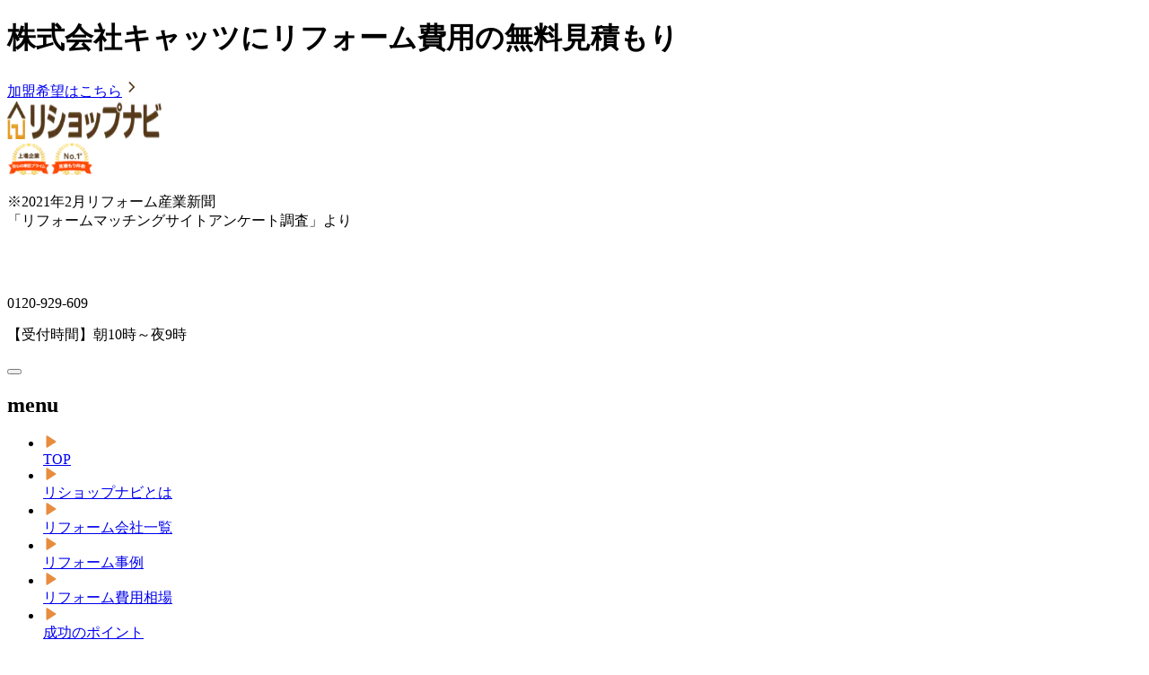

--- FILE ---
content_type: text/html; charset=utf-8
request_url: https://rehome-navi.com/shops/5773
body_size: 116683
content:
<!DOCTYPE html><html lang="ja"><head prefix="og:http://ogp.me/ns# fb:http://ogp.me/ns/fb# article:http://ogp.me/ns/article#"><meta charSet="utf-8"/><meta name="viewport" content="width=device-width, initial-scale=1"/><link rel="stylesheet" href="/_next/static/css/198d29d41ad9b210.css" data-precedence="next"/><link rel="stylesheet" href="/_next/static/css/72466cab5dcc7205.css" data-precedence="next"/><link rel="preload" as="script" fetchPriority="low" href="/_next/static/chunks/webpack-39b5b52a6b5cb2ef.js"/><script src="/_next/static/chunks/4bd1b696-182b6b13bdad92e3.js" async=""></script><script src="/_next/static/chunks/1255-2515ec02460e7abe.js" async=""></script><script src="/_next/static/chunks/main-app-f3336e172256d2ab.js" async=""></script><script src="/_next/static/chunks/4053-89cf0b19eb742633.js" async=""></script><script src="/_next/static/chunks/app/layout-c3a11e5f2ac86458.js" async=""></script><script src="/_next/static/chunks/1664-b0a6c3c292634220.js" async=""></script><script src="/_next/static/chunks/7774-7f35144c8a77f2e5.js" async=""></script><script src="/_next/static/chunks/5422-f7c85884655b7950.js" async=""></script><script src="/_next/static/chunks/app/error-468aea9ca103a7c8.js" async=""></script><script src="/_next/static/chunks/app/not-found-cc6bcd55e451c684.js" async=""></script><script src="/_next/static/chunks/8072-b586ce59c544e9ca.js" async=""></script><script src="/_next/static/chunks/app/(top)/page-67b1ef0efbe31bd6.js" async=""></script><script src="/_next/static/chunks/1269-a49ddc50d18a7f23.js" async=""></script><script src="/_next/static/chunks/8056-420e2b96d95a7b22.js" async=""></script><script src="/_next/static/chunks/app/shops/%5Bid%5D/page-1c58f3729f8a8d1e.js" async=""></script><link rel="preload" href="https://www.googletagmanager.com/gtm.js?id=GTM-FVTH56W" as="script"/><link rel="preload" href="https://www.googletagmanager.com/gtag/js?id=G-DVWR9P3YC4" as="script"/><link rel="icon" href="/favicon.ico" sizes="any"/><title>株式会社キャッツ | リフォーム費用・価格・料金の無料一括見積もり【リショップナビ】</title><meta name="description" content="株式会社キャッツ の会社情報を見る・無料見積もり依頼をするならリショップナビ。リフォームの事例や費用の相場をご紹介。厳選したリフォーム会社から無料で見積もりをとれるので、提案を比較検討し、納得のリフォームができます。"/><link rel="canonical" href="https://rehome-navi.com/shops/5773"/><link rel="icon" href="/favicon.ico" type="image/x-icon" sizes="48x48"/><script src="/_next/static/chunks/polyfills-42372ed130431b0a.js" noModule=""></script></head><body class="font-sans"><div hidden=""><!--$--><!--/$--></div><div class="flex h-6 items-center bg-reshop-orange-10 md:h-10 lg:py-2"><div class="mx-auto flex w-360 items-center justify-between px-4 lg:px-10"><h1 class="text-xxs font-bold text-brown md:text-base">株式会社キャッツにリフォーム費用の無料見積もり</h1><a class="hidden items-center justify-center rounded-sm bg-white px-2 text-base font-normal text-brown shadow-sm lg:inline-flex" href="https://rehome-navi.com/shops/contacts/new"><span>加盟希望はこちら</span><svg xmlns="http://www.w3.org/2000/svg" viewBox="0 0 24 24" width="20" height="20" fill="#543718"><path d="M14.536 12 9.293 6.721a1.014 1.014 0 0 1 0-1.426.994.994 0 0 1 1.414 0l5.95 5.992c.39.394.39 1.032 0 1.426l-5.95 5.992a.994.994 0 0 1-1.414 0 1.014 1.014 0 0 1 0-1.426L14.536 12Z"></path></svg></a></div></div><header class="relative z-30 space-y-2 pt-2 pb-1 lg:static lg:space-y-0 lg:py-0"><div class="mx-auto flex max-w-360 items-center justify-end gap-3 px-4 max-[375px]:gap-1 lg:h-27 lg:px-10"><div class="h-6 flex-auto shrink-0 lg:h-9 lg:w-65 xl:h-10 xl:w-75"><a href="https://rehome-navi.com"><img alt="リショップナビ" loading="lazy" width="172" height="42" decoding="async" data-nimg="1" class="h-6 md:h-10 md:w-75 lg:h-9 lg:w-65 xl:h-10 xl:w-75" style="color:transparent" srcSet="/_next/image?url=%2Freshop-navi-front%2Freshop-logo%2Freshop-navi-logo_2024_10_24.png&amp;w=256&amp;q=75 1x, /_next/image?url=%2Freshop-navi-front%2Freshop-logo%2Freshop-navi-logo_2024_10_24.png&amp;w=384&amp;q=75 2x" src="/_next/image?url=%2Freshop-navi-front%2Freshop-logo%2Freshop-navi-logo_2024_10_24.png&amp;w=384&amp;q=75"/></a></div><div class="flex items-center gap-3 xl:gap-8"><div class="flex flex-auto items-center gap-2 max-[375px]:gap-1"><svg xmlns="http://www.w3.org/2000/svg" xmlns:xlink="http://www.w3.org/1999/xlink" fill="none" viewBox="0 0 48 38" width="48" height="36" role="img" aria-label="東証プライム上場" class="h-9 w-12 flex-initial max-[375px]:w-8 md:h-16 md:w-20 lg:h-15 lg:w-18 xl:h-16 xl:w-20"><path fill="url(#listed-company_2023_12_18_svg__a)" d="M0 0h48v38H0z"></path><defs><pattern id="listed-company_2023_12_18_svg__a" width="1" height="1" patternContentUnits="objectBoundingBox"><use xlink:href="#listed-company_2023_12_18_svg__b" transform="scale(.00833 .01053)"></use></pattern><image xlink:href="[data-uri]" id="listed-company_2023_12_18_svg__b" width="120" height="95"></image></defs></svg><svg xmlns="http://www.w3.org/2000/svg" xmlns:xlink="http://www.w3.org/1999/xlink" fill="none" viewBox="0 0 48 38" width="48" height="36" role="img" aria-label="見積もり件数No.1" class="h-9 w-12 flex-initial max-[375px]:w-8 md:h-16 md:w-20 lg:h-15 lg:w-18 xl:h-16 xl:w-20"><path fill="url(#estimated-number-of-cases_2023_12_18_svg__a)" d="M0 0h48v38H0z"></path><defs><pattern id="estimated-number-of-cases_2023_12_18_svg__a" width="1" height="1" patternContentUnits="objectBoundingBox"><use xlink:href="#estimated-number-of-cases_2023_12_18_svg__b" transform="scale(.00833 .01053)"></use></pattern><image xlink:href="[data-uri]" id="estimated-number-of-cases_2023_12_18_svg__b" width="120" height="95"></image></defs></svg><p class="hidden text-xxs lg:block xl:text-sm">※2021年2月リフォーム産業新聞<br/>「リフォームマッチングサイトアンケート調査」より</p></div><div class="hidden lg:block"><div class="flex h-16 items-center space-x-1"><div class="rounded-full bg-reshop-orange"><svg xmlns="http://www.w3.org/2000/svg" fill="#ffffff" viewBox="0 0 36 36" width="36" height="36"><path d="M28.5 23.157v4.125a1.167 1.167 0 0 1-1.085 1.164c-.51.035-.926.054-1.248.054C15.857 28.5 7.5 20.143 7.5 9.833c0-.322.018-.738.054-1.248A1.167 1.167 0 0 1 8.718 7.5h4.125a.583.583 0 0 1 .581.525c.027.268.052.482.075.644a16.22 16.22 0 0 0 1.41 4.668.531.531 0 0 1-.172.661l-2.518 1.8a15.221 15.221 0 0 0 7.985 7.984L22 21.269a.539.539 0 0 1 .669-.174 16.22 16.22 0 0 0 4.667 1.406c.162.023.375.049.641.075a.583.583 0 0 1 .524.58H28.5Z"></path></svg></div><p class="text-right text-4xl font-semibold tracking-wide whitespace-nowrap text-reshop-orange">0120-929-609</p></div><p class="text-right text-brown">【受付時間】朝10時～夜9時</p></div></div><div class="size-10 md:size-16 lg:hidden"><button type="button" class="relative size-10 rounded-lg bg-reshop-orange text-center focus:ring-3 md:size-16 md:rounded-xl md:p-2" aria-expanded="false" aria-label="メニューを開閉するボタン" aria-controls="hamburger-menu"><div aria-hidden="false" class="relative inline-block h-5 w-7 align-middle aria-hidden:hidden md:h-7 md:w-10"><span class="absolute top-0 left-0 h-[2px] w-7 rounded-xs bg-white md:h-1 md:w-10"></span><span class="absolute top-2 left-0 h-[2px] w-7 rounded-xs bg-white md:top-3 md:h-1 md:w-10"></span><span class="absolute top-4 left-0 h-[2px] w-7 rounded-xs bg-white md:top-6 md:h-1 md:w-10"></span></div><div aria-hidden="true" class="aria-hidden:hidden"><span class="absolute top-1/2 left-1/2 h-1 w-7 -translate-x-1/2 -translate-y-1/2 rotate-45 rounded-xs bg-white md:w-10"></span><span class="absolute top-1/2 left-1/2 h-1 w-7 -translate-x-1/2 -translate-y-1/2 -rotate-45 rounded-xs bg-white md:w-10"></span></div></button><nav id="hamburger-menu" class="absolute inset-x-0 top-full z-10 rounded-b-lg border-t-2 border-t-reshop-orange-10 bg-white bg-fixed aria-hidden:hidden" aria-hidden="true" aria-label="スマホ版メニュー"><div class="mx-auto px-4 pt-4 pb-2 md:w-4/5"><h2 class="h-9 text-2xl font-semibold text-brown">menu</h2><div class="space-y-10"><ul class="space-y-4"><li class="flex h-12 items-center space-x-2 md:space-x-3"><div class="flex size-6 items-center justify-center"><svg xmlns="http://www.w3.org/2000/svg" viewBox="0 0 14 18" width="18" height="14" aria-label="現在位置を示すアイコン" fill="#E88C3D" aria-hidden="true" class="h-5 w-4 aria-hidden:hidden md:h-6 md:w-5"><path d="M0 1.249C0 .394 1.016-.05 1.665.477c.051.042.102.085.158.121l11.795 7.643a.67.67 0 0 1 .152.128.98.98 0 0 1 0 1.262.67.67 0 0 1-.152.128L1.823 17.402c-.056.036-.107.079-.158.12-.65.528-1.665.084-1.665-.77V1.248Z"></path></svg></div><a href="https://rehome-navi.com/" aria-current="false" class="flex size-full items-center border-b-2 border-reshop-orange-10 text-xl font-semibold text-brown focus:ring-3 aria-[current=page]:border-reshop-orange aria-[current=page]:text-reshop-orange">TOP</a></li><li class="flex h-12 items-center space-x-2 md:space-x-3"><div class="flex size-6 items-center justify-center"><svg xmlns="http://www.w3.org/2000/svg" viewBox="0 0 14 18" width="18" height="14" aria-label="現在位置を示すアイコン" fill="#E88C3D" aria-hidden="true" class="h-5 w-4 aria-hidden:hidden md:h-6 md:w-5"><path d="M0 1.249C0 .394 1.016-.05 1.665.477c.051.042.102.085.158.121l11.795 7.643a.67.67 0 0 1 .152.128.98.98 0 0 1 0 1.262.67.67 0 0 1-.152.128L1.823 17.402c-.056.036-.107.079-.158.12-.65.528-1.665.084-1.665-.77V1.248Z"></path></svg></div><a href="https://rehome-navi.com/informations/help" aria-current="false" class="flex size-full items-center border-b-2 border-reshop-orange-10 text-xl font-semibold text-brown focus:ring-3 aria-[current=page]:border-reshop-orange aria-[current=page]:text-reshop-orange">リショップナビとは</a></li><li class="flex h-12 items-center space-x-2 md:space-x-3"><div class="flex size-6 items-center justify-center"><svg xmlns="http://www.w3.org/2000/svg" viewBox="0 0 14 18" width="18" height="14" aria-label="現在位置を示すアイコン" fill="#E88C3D" aria-hidden="false" class="h-5 w-4 aria-hidden:hidden md:h-6 md:w-5"><path d="M0 1.249C0 .394 1.016-.05 1.665.477c.051.042.102.085.158.121l11.795 7.643a.67.67 0 0 1 .152.128.98.98 0 0 1 0 1.262.67.67 0 0 1-.152.128L1.823 17.402c-.056.036-.107.079-.158.12-.65.528-1.665.084-1.665-.77V1.248Z"></path></svg></div><a href="https://rehome-navi.com/shops" aria-current="page" class="flex size-full items-center border-b-2 border-reshop-orange-10 text-xl font-semibold text-brown focus:ring-3 aria-[current=page]:border-reshop-orange aria-[current=page]:text-reshop-orange">リフォーム会社一覧</a></li><li class="flex h-12 items-center space-x-2 md:space-x-3"><div class="flex size-6 items-center justify-center"><svg xmlns="http://www.w3.org/2000/svg" viewBox="0 0 14 18" width="18" height="14" aria-label="現在位置を示すアイコン" fill="#E88C3D" aria-hidden="true" class="h-5 w-4 aria-hidden:hidden md:h-6 md:w-5"><path d="M0 1.249C0 .394 1.016-.05 1.665.477c.051.042.102.085.158.121l11.795 7.643a.67.67 0 0 1 .152.128.98.98 0 0 1 0 1.262.67.67 0 0 1-.152.128L1.823 17.402c-.056.036-.107.079-.158.12-.65.528-1.665.084-1.665-.77V1.248Z"></path></svg></div><a href="https://rehome-navi.com/cases" aria-current="false" class="flex size-full items-center border-b-2 border-reshop-orange-10 text-xl font-semibold text-brown focus:ring-3 aria-[current=page]:border-reshop-orange aria-[current=page]:text-reshop-orange">リフォーム事例</a></li><li class="flex h-12 items-center space-x-2 md:space-x-3"><div class="flex size-6 items-center justify-center"><svg xmlns="http://www.w3.org/2000/svg" viewBox="0 0 14 18" width="18" height="14" aria-label="現在位置を示すアイコン" fill="#E88C3D" aria-hidden="true" class="h-5 w-4 aria-hidden:hidden md:h-6 md:w-5"><path d="M0 1.249C0 .394 1.016-.05 1.665.477c.051.042.102.085.158.121l11.795 7.643a.67.67 0 0 1 .152.128.98.98 0 0 1 0 1.262.67.67 0 0 1-.152.128L1.823 17.402c-.056.036-.107.079-.158.12-.65.528-1.665.084-1.665-.77V1.248Z"></path></svg></div><a href="https://rehome-navi.com/articles/reform/price" aria-current="false" class="flex size-full items-center border-b-2 border-reshop-orange-10 text-xl font-semibold text-brown focus:ring-3 aria-[current=page]:border-reshop-orange aria-[current=page]:text-reshop-orange">リフォーム費用相場</a></li><li class="flex h-12 items-center space-x-2 md:space-x-3"><div class="flex size-6 items-center justify-center"><svg xmlns="http://www.w3.org/2000/svg" viewBox="0 0 14 18" width="18" height="14" aria-label="現在位置を示すアイコン" fill="#E88C3D" aria-hidden="true" class="h-5 w-4 aria-hidden:hidden md:h-6 md:w-5"><path d="M0 1.249C0 .394 1.016-.05 1.665.477c.051.042.102.085.158.121l11.795 7.643a.67.67 0 0 1 .152.128.98.98 0 0 1 0 1.262.67.67 0 0 1-.152.128L1.823 17.402c-.056.036-.107.079-.158.12-.65.528-1.665.084-1.665-.77V1.248Z"></path></svg></div><a href="https://rehome-navi.com/articles" aria-current="false" class="flex size-full items-center border-b-2 border-reshop-orange-10 text-xl font-semibold text-brown focus:ring-3 aria-[current=page]:border-reshop-orange aria-[current=page]:text-reshop-orange">成功のポイント</a></li></ul><div class="space-y-4"><a class="p-1 bg-green block rounded-lg border border-green text-white shadow-md hover:shadow-none mx-auto h-14 max-w-88 lg:h-12 xl:h-14 xl:w-88" role="button" href="https://rehome-navi.com/registration/reform/og/input?page_transition_source=organic_regist"><div class="flex h-full items-center justify-center space-x-2 px-2 text-base max-[360px]:px-1 lg:px-4 lg:text-xs xl:text-base"><span class="flex h-6 w-10 items-center justify-center rounded-sm bg-white font-bold whitespace-nowrap text-green">無料</span><p class="flex items-center justify-center pt-px font-bold whitespace-nowrap max-[360px]:text-sm">リフォーム会社一括見積もり依頼</p><svg xmlns="http://www.w3.org/2000/svg" viewBox="0 0 13 22" width="8" height="22" fill="#ffffff" class="h-5 w-2"><path d="M8.88 11 1.014 3.082a1.521 1.521 0 0 1 0-2.139 1.49 1.49 0 0 1 2.12 0l8.926 8.987c.585.591.585 1.549 0 2.14l-8.925 8.987a1.49 1.49 0 0 1-2.121 0 1.521 1.521 0 0 1 0-2.139L8.879 11Z"></path></svg></div></a><div class="-mr-2 flex items-end justify-end space-x-3"><svg xmlns="http://www.w3.org/2000/svg" fill="#FFF4EB" viewBox="0 0 34 33" width="34" height="33" class="md:size-10"><path d="M28.667 31.334A1.666 1.666 0 0 1 27 33H7a1.667 1.667 0 0 1-1.667-1.666v-15H.373a.35.35 0 0 1-.242-.604L15.878.687a1.667 1.667 0 0 1 2.244 0L33.869 15.73a.35.35 0 0 1-.242.604h-4.96v15ZM17 19.666A3.333 3.333 0 0 0 13.667 23v10h6.666V23A3.333 3.333 0 0 0 17 19.667Z"></path></svg><svg xmlns="http://www.w3.org/2000/svg" fill="#FFF4EB" viewBox="0 0 34 33" width="24" height="23" class="md:size-8"><path d="M28.667 31.334A1.666 1.666 0 0 1 27 33H7a1.667 1.667 0 0 1-1.667-1.666v-15H.373a.35.35 0 0 1-.242-.604L15.878.687a1.667 1.667 0 0 1 2.244 0L33.869 15.73a.35.35 0 0 1-.242.604h-4.96v15ZM17 19.666A3.333 3.333 0 0 0 13.667 23v10h6.666V23A3.333 3.333 0 0 0 17 19.667Z"></path></svg></div></div></div></div></nav></div></div><div class="mx-auto hidden max-w-360 lg:block"><hr class="border-t-2 border-gray"/></div><div class="hidden lg:block lg:h-16 xl:h-18"><div class="z-50 bg-white "><div class="mx-auto flex max-w-360 items-center justify-end space-x-1 px-6 lg:h-16 lg:space-x-2 lg:px-10 xl:h-18 xl:space-x-8"><nav class="flex-auto"><ul class="flex items-center justify-between text-brown"><li class="text-sm font-semibold xl:text-xl"><a href="https://rehome-navi.com/" aria-current="false" class="relative flex h-12 items-center after:absolute after:top-[52px] after:right-0 after:hidden after:w-full after:rounded-sm after:border-b-6 after:border-reshop-orange hover:text-reshop-orange aria-[current=page]:after:block xl:h-14 xl:after:top-15">TOP</a></li><li class="text-sm font-semibold xl:text-base"><a href="https://rehome-navi.com/informations/help" aria-current="false" class="relative flex h-12 items-center after:absolute after:top-[52px] after:right-0 after:hidden after:w-full after:rounded-sm after:border-b-6 after:border-reshop-orange hover:text-reshop-orange aria-[current=page]:after:block xl:h-14 xl:after:top-15">リショップナビとは</a></li><li class="text-sm font-semibold xl:text-base"><a href="https://rehome-navi.com/shops" aria-current="page" class="relative flex h-12 items-center after:absolute after:top-[52px] after:right-0 after:hidden after:w-full after:rounded-sm after:border-b-6 after:border-reshop-orange hover:text-reshop-orange aria-[current=page]:after:block xl:h-14 xl:after:top-15">リフォーム会社一覧</a></li><li class="text-sm font-semibold xl:text-base"><a href="https://rehome-navi.com/cases" aria-current="false" class="relative flex h-12 items-center after:absolute after:top-[52px] after:right-0 after:hidden after:w-full after:rounded-sm after:border-b-6 after:border-reshop-orange hover:text-reshop-orange aria-[current=page]:after:block xl:h-14 xl:after:top-15">リフォーム事例</a></li><li class="text-sm font-semibold xl:text-base"><a href="https://rehome-navi.com/articles/reform/price" aria-current="false" class="relative flex h-12 items-center after:absolute after:top-[52px] after:right-0 after:hidden after:w-full after:rounded-sm after:border-b-6 after:border-reshop-orange hover:text-reshop-orange aria-[current=page]:after:block xl:h-14 xl:after:top-15">リフォーム費用相場</a></li><li class="text-sm font-semibold xl:text-base"><a href="https://rehome-navi.com/articles" aria-current="false" class="relative flex h-12 items-center after:absolute after:top-[52px] after:right-0 after:hidden after:w-full after:rounded-sm after:border-b-6 after:border-reshop-orange hover:text-reshop-orange aria-[current=page]:after:block xl:h-14 xl:after:top-15">成功のポイント</a></li></ul></nav><a class="p-1 bg-green block rounded-lg border border-green text-white shadow-md hover:shadow-none mx-auto h-14 max-w-88 lg:h-12 xl:h-14 xl:w-88" role="button" href="https://rehome-navi.com/registration/reform/og/input?page_transition_source=organic_regist"><div class="flex h-full items-center justify-center space-x-2 px-2 text-base max-[360px]:px-1 lg:px-4 lg:text-xs xl:text-base"><span class="flex h-6 w-10 items-center justify-center rounded-sm bg-white font-bold whitespace-nowrap text-green">無料</span><p class="flex items-center justify-center pt-px font-bold whitespace-nowrap max-[360px]:text-sm">リフォーム会社一括見積もり依頼</p><svg xmlns="http://www.w3.org/2000/svg" viewBox="0 0 13 22" width="8" height="22" fill="#ffffff" class="h-5 w-2"><path d="M8.88 11 1.014 3.082a1.521 1.521 0 0 1 0-2.139 1.49 1.49 0 0 1 2.12 0l8.926 8.987c.585.591.585 1.549 0 2.14l-8.925 8.987a1.49 1.49 0 0 1-2.121 0 1.521 1.521 0 0 1 0-2.139L8.879 11Z"></path></svg></div></a></div></div></div><p class="mx-auto max-w-360 px-4 text-right text-[10px] font-bold text-brown md:text-sm lg:hidden">※2021年2月リフォーム産業新聞より</p></header><main><div aria-hidden="true" class="group 2xl:right-from-max-width fixed right-0 bottom-0 z-50 animate-focus-in aria-hidden:hidden lg:bottom-6"><div class="absolute -top-16 right-0 mr-4 lg:-top-22 lg:mr-6 lg:group-has-aria-hidden:static"><div class="flex size-12 items-center justify-center rounded-full bg-green"><button class="flex size-10 items-center justify-center rounded-full border border-dashed border-white"><svg xmlns="http://www.w3.org/2000/svg" fill="#fff" viewBox="0 0 14 9" width="18" height="10"><path d="m7 2.886 5.279 5.243c.393.39 1.032.39 1.426 0a.994.994 0 0 0 0-1.414L7.713.765a1.014 1.014 0 0 0-1.426 0L.295 6.715a.994.994 0 0 0 0 1.414c.394.39 1.032.39 1.426 0L7 2.886Z"></path></svg></button></div></div><div class="flex w-screen flex-col items-center justify-center space-y-2 bg-white/80 py-4 lg:hidden"><a class="p-1 bg-green block rounded-lg border border-green text-white shadow-md hover:shadow-none mx-auto block max-w-85 py-3" role="button" href="https://rehome-navi.com/registration/reform/og/input?page_transition_source=organic_regist"><div class="flex size-full items-center justify-center px-2 lg:px-4 text-base space-x-2 lg:text-2xl lg:space-x-4"><span class="text-green flex items-center justify-center rounded bg-white font-bold whitespace-nowrap px-1">無料</span><p class="flex items-center justify-center pt-px font-bold whitespace-nowrap">リフォーム会社一括見積もり依頼</p><svg xmlns="http://www.w3.org/2000/svg" viewBox="0 0 13 22" width="8" height="16" fill="#ffffff" class="h-4 w-2 lg:h-6 lg:w-3"><path d="M8.88 11 1.014 3.082a1.521 1.521 0 0 1 0-2.139 1.49 1.49 0 0 1 2.12 0l8.926 8.987c.585.591.585 1.549 0 2.14l-8.925 8.987a1.49 1.49 0 0 1-2.121 0 1.521 1.521 0 0 1 0-2.139L8.879 11Z"></path></svg></div></a></div></div><nav class="mx-auto hidden-scrollbar max-w-360 overflow-x-scroll border-t border-t-gray px-4 pt-[7px] pb-2 text-xs font-normal whitespace-nowrap text-brown md:text-base lg:border-t-2 lg:px-10 lg:pt-1.5"><ol class="flex space-x-2"><li class="space-x-2"><a href="/" class="text-blue">TOP</a><span>»</span></li><li class="space-x-2"><a href="/tokyo" class="text-blue">東京都</a><span>»</span></li><li class="space-x-2"><a href="/tokyo/shibuyaku" class="text-blue">渋谷区</a><span>»</span></li><li class="space-x-2"><span>株式会社キャッツ</span></li></ol></nav><nav id="shop-navigation" class="h-10 text-xs font-bold text-brown lg:h-20 lg:text-base"><ul class="flex bg-white lg:h-20 lg:items-center lg:justify-center lg:space-x-8 lg:shadow-md "><li class="w-1/3 text-center lg:w-36"><a class="flex h-10 items-center justify-center border-b-2 lg:h-12 lg:space-x-2 lg:rounded-2xl lg:border-b-0 border-reshop-orange lg:bg-reshop-orange lg:text-white" href="/shops/5773"><span class="hidden lg:inline-flex lg:items-center lg:justify-center"><span class="material-symbols-rounded icon-3xl lg:icon-3xl text-white ">apartment</span></span><span>会社情報</span></a></li><li class="w-1/3 text-center lg:w-36"><a class="flex h-10 items-center justify-center border-b-2 lg:h-12 lg:space-x-2 lg:rounded-2xl lg:border-b-0 border-transparent lg:bg-gray-10" href="https://rehome-navi.com/shops/5773/reviews"><span class="hidden lg:inline-flex lg:items-center lg:justify-center"><span class="material-symbols-rounded icon-3xl lg:icon-3xl text-brown-100 ">forum</span></span><span>口コミ</span></a></li><li class="w-1/3 text-center lg:w-36"><a class="flex h-10 items-center justify-center border-b-2 lg:h-12 lg:space-x-2 lg:rounded-2xl lg:border-b-0 border-transparent lg:bg-gray-10" href="https://rehome-navi.com/shops/5773/cases"><span class="hidden lg:inline-flex lg:items-center lg:justify-center"><span class="material-symbols-rounded icon-3xl lg:icon-3xl text-brown-100 ">contract_edit</span></span><span>事例</span></a></li></ul></nav><article class="space-y-6 lg:space-y-16 lg:pt-4"><section class="lg:px-10 xl:mx-auto xl:max-w-360"><div class="space-y-6 bg-reshop-orange-10 p-4 md:space-y-4 lg:rounded-2xl lg:p-6 xl:space-y-6"><div class="flex items-center space-x-3 rounded-lg bg-white px-4 py-2 xl:space-x-4"><button><svg xmlns="http://www.w3.org/2000/svg" fill="none" viewBox="0 0 48 48" width="48" height="48" aria-label="受賞歴あり" class="size-12 xl:size-20"><g clip-path="url(#award-badge-icon_20250313_svg__a)"><path fill="#D3AA00" d="M24 48c13.254 0 24-10.746 24-24C48 10.745 37.253 0 24 0 10.745 0 0 10.745 0 24c0 13.254 10.745 24 24 24Z"></path><path fill="#fff" d="M14.697 7.76c-.586-.036-1.208.159-1.72.517-.513.358-.911.873-1.074 1.441-.032.106.03.176.14.164a3.447 3.447 0 0 0 1.046-.302 3.572 3.572 0 0 0 .57-.33c.484-.33.878-.778 1.146-1.3.045-.102.003-.184-.108-.19ZM10.637 8.917a3.731 3.731 0 0 0-.828.651 3.215 3.215 0 0 0-.549.795 2.17 2.17 0 0 0-.228.817c-.022.251.019.504.12.735.038.084.144.085.244.004.505-.386.921-.877 1.22-1.438.13-.244.223-.506.275-.778a1.757 1.757 0 0 0-.008-.749c-.021-.093-.127-.11-.246-.037ZM12.69 11.236c-.172.244-.37.466-.594.663-.204.185-.43.342-.674.468a2.639 2.639 0 0 1-.721.244 1.804 1.804 0 0 1-.72-.021c-.088-.021-.113-.122-.056-.235a2.91 2.91 0 0 1 1.278-1.282c.238-.115.495-.183.758-.2.242-.014.483.03.704.13.082.035.092.137.024.233ZM7.95 11.797a3.71 3.71 0 0 0-.686.802 3.202 3.202 0 0 0-.385.885 2.203 2.203 0 0 0-.065.846c.026.25.116.491.26.698.054.076.157.056.24-.043a4.46 4.46 0 0 0 .919-1.647c.08-.264.12-.539.119-.815a1.77 1.77 0 0 0-.152-.735c-.04-.086-.146-.082-.25.01ZM10.413 13.68a3.79 3.79 0 0 1-.453.765 3.22 3.22 0 0 1-.571.59c-.103.08-.21.153-.323.218-.107.063-.22.117-.338.16a1.815 1.815 0 0 1-.709.119c-.09-.004-.134-.098-.1-.22.184-.634.559-1.172 1.005-1.505.21-.159.449-.276.703-.346.235-.059.48-.062.717-.008.087.021.117.119.069.226ZM5.872 15.147c-.215.28-.389.59-.517.92a3.211 3.211 0 0 0-.205.943 2.207 2.207 0 0 0 .1.841c.04.123.093.24.16.35.064.104.142.2.232.285.067.064.165.024.227-.09.319-.55.517-1.161.58-1.794a2.75 2.75 0 0 0-.043-.824 1.77 1.77 0 0 0-.29-.69c-.055-.075-.16-.05-.244.06ZM8.654 16.515c-.065.29-.164.572-.295.839-.118.248-.268.48-.445.69a2.743 2.743 0 0 1-.573.5 1.916 1.916 0 0 1-.673.254c-.09.014-.151-.066-.143-.195.058-.66.321-1.26.693-1.67.176-.197.387-.359.624-.476.218-.104.458-.155.7-.147.09 0 .138.091.112.206ZM4.487 18.841a3.66 3.66 0 0 0-.323 1.003c-.028.164-.043.33-.046.496v.238c0 .078.014.156.025.231.021.146.054.29.097.43.043.131.099.258.167.377a1.5 1.5 0 0 0 .507.545c.08.05.165-.009.206-.134.206-.601.28-1.24.216-1.873a2.724 2.724 0 0 0-.2-.802 1.77 1.77 0 0 0-.421-.62c-.07-.06-.167-.015-.228.11ZM7.483 19.639a3.968 3.968 0 0 1-.125.88c-.035.135-.078.27-.13.4a2.168 2.168 0 0 1-.083.186c-.03.06-.057.121-.09.179a2.482 2.482 0 0 1-.463.603 1.814 1.814 0 0 1-.612.381c-.084.03-.164-.04-.177-.164a2.927 2.927 0 0 1 .352-1.776c.134-.227.31-.427.52-.588.193-.145.418-.242.657-.282.088-.016.153.063.15.18ZM3.85 22.732a3.456 3.456 0 0 0 .047 1.993c.024.072.05.141.08.208s.066.133.099.193c.067.119.145.23.233.334.082.098.175.186.278.262.1.073.208.133.324.178.086.033.161-.04.175-.168.023-.167.037-.335.042-.503v-.244a25.87 25.87 0 0 0-.013-.24 3.547 3.547 0 0 0-.11-.68c-.02-.073-.038-.143-.059-.212a2.857 2.857 0 0 0-.355-.745c-.14-.21-.322-.39-.535-.526-.081-.046-.173.017-.206.15ZM6.944 22.932c.104.566.07 1.15-.1 1.7a3.789 3.789 0 0 1-.147.36c-.055.113-.12.221-.194.323a1.918 1.918 0 0 1-.528.49c-.078.047-.166-.008-.206-.128a3.121 3.121 0 0 1-.105-.476 4.145 4.145 0 0 1-.027-.237 1.954 1.954 0 0 1-.007-.234 3.384 3.384 0 0 1 .084-.663c.016-.07.04-.137.067-.2.045-.128.102-.251.168-.369.064-.111.14-.215.227-.31.16-.18.361-.32.588-.405.084-.032.158.032.18.149ZM3.968 26.662a4.352 4.352 0 0 0 .025.795 3.873 3.873 0 0 0 .188.73 2.873 2.873 0 0 0 .449.788 2.1 2.1 0 0 0 .297.287c.194.16.424.269.67.318.092.016.151-.067.145-.2a4.992 4.992 0 0 0-.16-.974 4.067 4.067 0 0 0-.15-.441 3.191 3.191 0 0 0-.412-.764 2.284 2.284 0 0 0-.26-.307 1.846 1.846 0 0 0-.624-.416c-.08-.031-.158.047-.168.184ZM7.044 26.281a3.338 3.338 0 0 1 .177.652c.012.072.027.142.037.213.018.139.027.28.025.42.001.133-.006.267-.022.4a2.41 2.41 0 0 1-.08.382c-.032.12-.074.238-.126.35-.101.222-.247.42-.428.582-.066.061-.166.025-.223-.086a3.005 3.005 0 0 1-.316-.902 2.475 2.475 0 0 1-.014-.876c.035-.262.124-.514.261-.74a1.46 1.46 0 0 1 .503-.508c.079-.049.164.002.206.113ZM4.832 30.508c.009.09.023.179.043.267a4.768 4.768 0 0 0 .14.511 3.169 3.169 0 0 0 .61 1.06c.4.461.905.716 1.384.709.092 0 .134-.1.102-.226a4.015 4.015 0 0 0-.158-.478 4.204 4.204 0 0 0-.688-1.208 4.219 4.219 0 0 0-.29-.309 2.4 2.4 0 0 0-.316-.25 1.87 1.87 0 0 0-.693-.288c-.093-.017-.15.074-.134.212ZM7.774 29.538l.115.2a3.164 3.164 0 0 1 .189.401l.074.2c.088.26.143.53.165.802.031.527-.067 1.024-.361 1.412-.056.073-.157.056-.236-.04a3.717 3.717 0 0 1-.283-.402 3.092 3.092 0 0 1-.206-.424 2.594 2.594 0 0 1-.19-1.06 1.967 1.967 0 0 1 .114-.571c.08-.23.217-.434.397-.597.066-.053.163-.022.222.08ZM6.435 34.117c.055.171.125.337.208.496a3.41 3.41 0 0 0 .754 1.002c.06.05.12.1.181.146.484.373 1.032.522 1.5.42.088-.02.112-.124.054-.241a4.03 4.03 0 0 0-.25-.438 4.167 4.167 0 0 0-.916-1.05c-.447-.365-.954-.583-1.44-.573-.095.006-.133.106-.09.238ZM9.127 32.581c.101.116.205.228.292.347.086.118.165.24.237.365.072.12.135.245.188.373.027.064.049.129.072.191.024.063.044.126.062.19.134.509.139 1.017-.073 1.455-.039.083-.142.086-.239.007a3.673 3.673 0 0 1-.356-.334 3.07 3.07 0 0 1-.286-.374A2.617 2.617 0 0 1 8.667 34c-.133-.543-.061-1.062.227-1.446.054-.07.155-.062.233.027ZM8.726 37.335l.066.117c.022.04.05.076.075.113a4.696 4.696 0 0 0 .328.414c.029.033.058.067.088.096.03.029.061.06.093.089.234.224.501.41.792.553.133.063.27.116.412.159.132.038.268.062.405.07.25.023.503-.017.735-.115.084-.038.085-.143.006-.247a4.093 4.093 0 0 0-.334-.38c-.116-.116-.229-.233-.35-.334a4.24 4.24 0 0 0-.753-.51c-.067-.033-.134-.062-.196-.091a2.508 2.508 0 0 0-.581-.187 1.865 1.865 0 0 0-.75 0c-.086.025-.104.132-.036.253ZM11.059 35.293l.185.138a2.872 2.872 0 0 1 .33.297l.148.158c.183.204.34.431.468.675.059.115.11.236.15.36.04.117.07.238.091.361.042.24.034.485-.024.721-.023.089-.123.114-.233.054a3.654 3.654 0 0 1-.415-.257 2.781 2.781 0 0 1-.355-.31 2.592 2.592 0 0 1-.59-.903 1.847 1.847 0 0 1-.058-.192 1.95 1.95 0 0 1-.06-.378 1.447 1.447 0 0 1 .134-.702c.033-.085.134-.09.229-.022ZM11.606 40.032c.481.545 1.094.925 1.685 1.072.142.037.287.063.433.077.137.01.275.007.412-.01.25-.026.49-.115.697-.256.076-.054.056-.156-.041-.243a3.894 3.894 0 0 0-.397-.309l-.204-.133a4.186 4.186 0 0 0-.625-.324 3.218 3.218 0 0 0-.628-.202c-.07-.015-.137-.03-.205-.04a2.348 2.348 0 0 0-.4-.03c-.253 0-.503.052-.735.152-.087.033-.083.142.008.246ZM13.491 37.573c.529.227.995.578 1.359 1.024.08.102.153.21.216.324.063.107.117.218.162.334.087.229.125.473.113.717-.005.09-.1.134-.22.098a3.754 3.754 0 0 1-.564-.223c-.035-.018-.066-.039-.103-.06a5.342 5.342 0 0 1-.2-.124 2.587 2.587 0 0 1-.755-.77 1.977 1.977 0 0 1-.23-.536 1.452 1.452 0 0 1-.007-.716c.026-.09.123-.118.23-.068ZM14.95 42.115c.142.11.292.208.449.294.43.25.913.397 1.409.433.146.01.293.007.44-.008.136-.015.27-.044.4-.087a1.54 1.54 0 0 0 .636-.384c.063-.067.026-.166-.086-.231a3.991 3.991 0 0 0-.45-.227 4.506 4.506 0 0 0-.451-.178c-.152-.048-.303-.083-.45-.118a3.181 3.181 0 0 0-.655-.077h-.208a2.151 2.151 0 0 0-.769.162 1.578 1.578 0 0 0-.323.177c-.074.053-.05.158.059.244ZM16.327 39.338c.148.034.295.076.438.125.14.05.272.112.401.171.248.121.48.273.69.45.192.168.36.362.498.577.129.207.214.438.249.678.012.091-.072.15-.196.138a3.754 3.754 0 0 1-.482-.082 2.786 2.786 0 0 1-.446-.153 2.518 2.518 0 0 1-.742-.469 1.957 1.957 0 0 1-.274-.299 1.955 1.955 0 0 1-.201-.327 1.462 1.462 0 0 1-.146-.7c.007-.091.097-.137.211-.11ZM33.19 7.956c.268.523.662.97 1.146 1.302.12.084.245.162.373.232.067.034.13.066.197.096s.134.062.2.09a3.389 3.389 0 0 0 .845.213c.11.012.171-.058.14-.164-.163-.567-.565-1.079-1.073-1.44-.51-.362-1.136-.553-1.72-.517-.111.007-.156.089-.108.188ZM35.31 11.236c.171.244.37.466.593.663.204.185.43.342.674.468a2.643 2.643 0 0 0 .721.244c.24.041.484.034.72-.021.088-.021.113-.122.056-.235a2.91 2.91 0 0 0-1.278-1.282 2.055 2.055 0 0 0-.758-.2 1.51 1.51 0 0 0-.704.13c-.081.035-.091.137-.024.233ZM37.363 8.917c.306.177.584.396.828.651.222.236.407.504.549.795a2.169 2.169 0 0 1 .228.817c.022.251-.019.504-.12.735-.038.084-.144.085-.245.004a4.447 4.447 0 0 1-1.22-1.438 2.738 2.738 0 0 1-.274-.778 1.757 1.757 0 0 1 .008-.749c.021-.093.127-.11.246-.037ZM37.587 13.68c.12.271.272.528.452.765.165.22.357.418.571.59.103.08.21.153.323.218.108.063.22.117.338.16.226.087.467.127.71.119.09-.004.133-.098.1-.22-.185-.634-.56-1.172-1.006-1.505a2.064 2.064 0 0 0-.703-.346 1.53 1.53 0 0 0-.717-.008c-.087.021-.117.119-.069.226ZM40.049 11.797c.266.233.496.503.686.802.172.274.302.572.385.885a2.2 2.2 0 0 1 .065.846 1.494 1.494 0 0 1-.26.698c-.053.076-.157.056-.24-.043a4.462 4.462 0 0 1-.919-1.647 2.74 2.74 0 0 1-.118-.815c-.003-.253.049-.503.151-.735.04-.086.146-.082.25.01ZM39.345 16.515c.065.29.164.572.296.839.117.248.267.48.444.69a2.738 2.738 0 0 0 .573.5 1.916 1.916 0 0 0 .673.254c.09.014.151-.066.143-.195-.058-.66-.321-1.26-.693-1.67a2.052 2.052 0 0 0-.623-.476 1.514 1.514 0 0 0-.701-.147c-.09 0-.138.091-.112.206ZM42.127 15.147c.215.28.39.59.518.92.115.302.184.62.205.943a2.206 2.206 0 0 1-.1.841c-.04.123-.094.24-.16.35-.065.104-.143.2-.233.285-.066.064-.164.024-.227-.09a4.46 4.46 0 0 1-.58-1.794 2.75 2.75 0 0 1 .043-.824c.047-.248.146-.484.291-.69.055-.075.159-.05.243.06ZM40.517 19.639a3.982 3.982 0 0 0 .125.88c.034.135.077.27.128.4.026.067.054.126.084.186.03.06.057.121.09.179a2.49 2.49 0 0 0 .464.603c.176.166.384.296.611.381.084.03.165-.04.177-.164a2.928 2.928 0 0 0-.352-1.776 2.077 2.077 0 0 0-.52-.588 1.518 1.518 0 0 0-.656-.282c-.09-.016-.154.063-.151.18ZM43.512 18.841a3.658 3.658 0 0 1 .324 1.003c.027.164.042.33.045.496v.238c0 .078-.014.156-.025.231-.021.146-.054.29-.097.43a2.003 2.003 0 0 1-.167.377 1.5 1.5 0 0 1-.506.545c-.08.05-.166-.009-.207-.134a4.422 4.422 0 0 1-.216-1.873c.025-.276.093-.546.2-.802a1.77 1.77 0 0 1 .422-.62c.069-.06.166-.015.227.11ZM41.056 22.932c-.104.566-.07 1.15.1 1.7.021.063.046.125.066.185.021.06.05.119.077.176.055.112.12.22.194.322.072.099.154.19.244.274.086.082.182.155.284.216.078.047.166-.008.206-.128.048-.155.083-.315.106-.476.01-.08.02-.158.027-.237a1.96 1.96 0 0 0 .007-.234 3.377 3.377 0 0 0-.085-.663 1.39 1.39 0 0 0-.066-.2 2.356 2.356 0 0 0-.169-.369 1.737 1.737 0 0 0-.226-.31 1.473 1.473 0 0 0-.588-.405c-.081-.032-.155.032-.177.149ZM44.149 22.732c.18.655.164 1.348-.047 1.993-.025.072-.05.141-.08.208s-.066.133-.099.193c-.067.119-.145.23-.234.334a1.436 1.436 0 0 1-.601.44c-.086.033-.162-.04-.175-.169a4.822 4.822 0 0 1-.042-.502v-.244l.013-.24a3.554 3.554 0 0 1 .11-.68c.02-.073.037-.143.059-.212a2.842 2.842 0 0 1 .355-.745c.14-.21.322-.39.534-.526.082-.046.174.017.207.15ZM40.955 26.281a3.326 3.326 0 0 0-.177.652c-.012.072-.027.142-.037.213-.018.139-.027.28-.025.42-.001.133.006.267.022.4.016.13.043.257.08.382.032.12.075.238.127.35.1.222.246.42.427.582.067.061.166.025.223-.086.153-.282.26-.586.316-.902.056-.289.061-.585.014-.876a1.904 1.904 0 0 0-.261-.74 1.46 1.46 0 0 0-.503-.508c-.078-.049-.164.002-.206.113ZM44.031 26.662a4.368 4.368 0 0 1-.025.795c-.011.086-.03.17-.048.253a3.857 3.857 0 0 1-.14.476 2.877 2.877 0 0 1-.452.789c-.09.105-.189.201-.297.287-.193.159-.422.268-.668.318-.09.016-.15-.067-.144-.2.022-.33.076-.656.161-.974.042-.15.092-.297.15-.441a3.208 3.208 0 0 1 .411-.764 2.29 2.29 0 0 1 .26-.307c.177-.18.39-.321.625-.416.08-.031.158.047.167.184ZM40.228 29.538l-.115.2a3.17 3.17 0 0 0-.189.401l-.074.2c-.088.26-.143.53-.165.802-.031.527.067 1.024.362 1.412.055.073.157.056.235-.04.104-.128.198-.262.284-.402.079-.135.148-.277.205-.424a2.593 2.593 0 0 0 .19-1.06 1.964 1.964 0 0 0-.114-.571 1.448 1.448 0 0 0-.397-.597c-.069-.053-.166-.022-.222.08ZM43.167 30.508c-.009.09-.023.179-.042.267a4.75 4.75 0 0 1-.14.511 3.166 3.166 0 0 1-.61 1.06c-.4.461-.906.716-1.385.709-.091 0-.134-.1-.101-.226.042-.162.095-.322.157-.478a4.2 4.2 0 0 1 .688-1.208 4.254 4.254 0 0 1 .29-.309c.099-.092.204-.175.316-.25.21-.142.446-.24.694-.288.092-.017.15.074.133.212ZM38.873 32.581c-.101.116-.205.228-.292.347a4.122 4.122 0 0 0-.237.365c-.072.12-.135.245-.188.373-.027.064-.049.129-.072.191a2.528 2.528 0 0 0-.062.19c-.134.509-.138 1.017.073 1.455.039.083.142.086.239.007a3.66 3.66 0 0 0 .356-.334c.105-.117.2-.242.286-.374a2.62 2.62 0 0 0 .357-.801c.133-.543.061-1.062-.227-1.446-.054-.07-.154-.062-.233.027ZM41.564 34.117a3.16 3.16 0 0 1-.208.496 3.415 3.415 0 0 1-.754 1.002c-.06.05-.12.1-.18.146-.484.373-1.032.522-1.5.42-.089-.02-.112-.124-.055-.241.074-.151.158-.297.25-.438a4.166 4.166 0 0 1 .916-1.05c.448-.365.954-.583 1.44-.573.095.006.134.106.091.238ZM36.94 35.293l-.184.138a3.44 3.44 0 0 0-.33.297l-.148.158c-.184.204-.34.431-.468.675-.06.115-.11.236-.15.36-.04.117-.07.238-.092.361-.042.24-.033.485.025.721.022.089.123.114.233.054.144-.076.282-.162.415-.257.127-.093.245-.197.355-.31a2.596 2.596 0 0 0 .59-.903 1.958 1.958 0 0 0 .118-.57 1.446 1.446 0 0 0-.134-.702c-.034-.085-.134-.09-.23-.022ZM39.274 37.335l-.067.117c-.021.04-.05.076-.075.113a4.645 4.645 0 0 1-.327.414c-.03.033-.059.067-.088.096-.03.029-.061.06-.093.089-.234.224-.501.41-.793.553-.132.063-.27.116-.41.159a1.904 1.904 0 0 1-.406.07 1.537 1.537 0 0 1-.735-.115c-.084-.038-.085-.143-.007-.247.104-.133.215-.26.334-.38.117-.116.23-.233.352-.334.231-.197.484-.368.752-.51.067-.033.134-.062.196-.091a2.508 2.508 0 0 1 .581-.187c.247-.051.503-.051.75 0 .086.025.104.132.036.253ZM34.507 37.573c-.527.228-.992.579-1.355 1.024-.08.102-.153.21-.216.324a2.339 2.339 0 0 0-.162.334 1.779 1.779 0 0 0-.116.717c.005.09.1.134.22.098a3.746 3.746 0 0 0 .563-.223c.036-.018.067-.039.103-.06a5.34 5.34 0 0 0 .2-.124 2.581 2.581 0 0 0 .756-.77 1.984 1.984 0 0 0 .23-.536c.062-.234.064-.48.007-.716-.026-.09-.123-.118-.23-.068ZM36.394 40.032c-.481.545-1.094.925-1.685 1.072a2.8 2.8 0 0 1-.433.077 2.05 2.05 0 0 1-.412-.01 1.525 1.525 0 0 1-.697-.256c-.077-.054-.056-.156.041-.243.127-.111.26-.215.4-.309l.201-.133c.067-.044.134-.085.206-.124.138-.078.28-.14.42-.2a3.217 3.217 0 0 1 .627-.202c.07-.015.134-.03.205-.04.133-.021.266-.031.4-.03.253 0 .503.052.735.152.087.033.082.142-.008.246ZM31.672 39.338a4.267 4.267 0 0 0-.438.125c-.14.05-.272.112-.4.171a3.338 3.338 0 0 0-.69.45c-.193.168-.36.362-.498.577-.13.207-.214.438-.25.678-.012.091.072.15.197.138.162-.017.322-.044.481-.082.153-.039.302-.09.446-.153a2.513 2.513 0 0 0 .743-.469 1.979 1.979 0 0 0 .274-.299c.078-.102.145-.211.2-.327a1.467 1.467 0 0 0 .146-.7c-.006-.091-.097-.137-.21-.11ZM33.048 42.115c-.141.11-.291.208-.448.294a3.3 3.3 0 0 1-1.41.433c-.146.01-.293.007-.439-.008a1.97 1.97 0 0 1-.4-.087 1.54 1.54 0 0 1-.636-.384c-.067-.067-.026-.166.086-.231.145-.085.295-.161.45-.227.151-.067.3-.13.451-.178.152-.048.302-.083.45-.118a3.18 3.18 0 0 1 .655-.077h.208a2.149 2.149 0 0 1 .769.162c.114.046.223.106.323.177.073.053.05.158-.059.244ZM20.116 5.203a.138.138 0 0 0-.23.05c-.01.03-.01.062.002.092l1.39 3.745a.133.133 0 0 0 .127.089h5.19a.134.134 0 0 0 .127-.089l1.389-3.745a.134.134 0 0 0-.056-.164.137.137 0 0 0-.172.022c-.215.218-.455.41-.713.575-.31.196-.748.406-1.202.406-.1 0-.2-.011-.299-.033-.654-.147-1.172-.791-1.536-1.915a.134.134 0 0 0-.13-.094.133.133 0 0 0-.137.093c-.367 1.123-.884 1.768-1.536 1.915-.555.124-1.123-.134-1.5-.374a4.072 4.072 0 0 1-.714-.573ZM20.05 4.729a.578.578 0 1 0-.82-.818.578.578 0 0 0 .82.818ZM28.36 4.897a.578.578 0 1 0 0-1.156.578.578 0 0 0 0 1.156ZM24 3.866a.578.578 0 1 0 0-1.156.578.578 0 0 0 0 1.156ZM17.684 6.081l.12.371a.044.044 0 0 0 .042.03h.39a.045.045 0 0 1 .026.08l-.316.23a.044.044 0 0 0-.016.049l.12.37a.044.044 0 0 1-.067.05l-.314-.23a.044.044 0 0 0-.052 0l-.315.23a.044.044 0 0 1-.067-.024.043.043 0 0 1 0-.026l.12-.37a.044.044 0 0 0-.015-.05l-.315-.229a.044.044 0 0 1-.017-.05.044.044 0 0 1 .043-.03h.389a.045.045 0 0 0 .042-.03l.12-.37a.044.044 0 0 1 .082 0ZM30.4 6.081l.12.371a.045.045 0 0 0 .043.03h.389a.044.044 0 0 1 .026.08l-.315.23a.044.044 0 0 0-.016.048l.12.37a.044.044 0 0 1-.067.05l-.314-.229a.044.044 0 0 0-.053 0l-.314.23a.044.044 0 0 1-.067-.024.043.043 0 0 1 0-.026l.12-.37a.044.044 0 0 0-.016-.049l-.315-.23a.045.045 0 0 1 .026-.08h.39a.044.044 0 0 0 .041-.03l.12-.37a.044.044 0 0 1 .066-.02.044.044 0 0 1 .016.02ZM24.067 42.093l.192.593a.07.07 0 0 0 .067.05h.623a.07.07 0 0 1 .041.127l-.504.366a.067.067 0 0 0-.025.08l.192.592a.071.071 0 0 1-.026.079.071.071 0 0 1-.083 0l-.504-.366a.07.07 0 0 0-.083 0l-.503.365a.071.071 0 0 1-.109-.035.071.071 0 0 1 0-.043l.193-.594a.066.066 0 0 0-.026-.078l-.504-.367a.071.071 0 0 1 0-.114.07.07 0 0 1 .041-.014h.623a.07.07 0 0 0 .067-.048l.193-.593a.07.07 0 0 1 .11-.035.071.071 0 0 1 .025.035ZM20.92 42.075l.12.371a.044.044 0 0 0 .017.022.045.045 0 0 0 .026.008h.39a.044.044 0 0 1 .026.08l-.316.229a.045.045 0 0 0-.016.05l.12.37a.044.044 0 0 1-.067.05l-.314-.23a.044.044 0 0 0-.052 0l-.315.23a.044.044 0 0 1-.05-.002.044.044 0 0 1-.017-.048l.12-.371a.043.043 0 0 0-.016-.05l-.316-.228a.044.044 0 0 1 0-.072.044.044 0 0 1 .025-.008h.39a.044.044 0 0 0 .042-.03l.12-.37a.045.045 0 0 1 .042-.03.044.044 0 0 1 .041.03ZM27.163 42.075l.12.371a.043.043 0 0 0 .042.03h.39a.044.044 0 0 1 .042.03.044.044 0 0 1-.017.05l-.314.229a.044.044 0 0 0-.016.049l.12.37a.043.043 0 0 1-.016.048.044.044 0 0 1-.05.001l-.316-.228a.043.043 0 0 0-.052 0l-.315.23a.044.044 0 0 1-.066-.05l.12-.371a.045.045 0 0 0-.016-.05l-.315-.228a.045.045 0 0 1-.017-.05.044.044 0 0 1 .043-.03h.39c.009 0 .018-.003.025-.008a.045.045 0 0 0 .017-.022l.12-.37a.044.044 0 0 1 .04-.027.044.044 0 0 1 .04.026ZM12.496 16.504h7.016v1.752h-.944v-.92h-5.176v.92h-.896v-1.752Zm1.16 1.448h4.216v.88h-4.216v-.88Zm4.912-3.792.648.776c-1.808.352-4.304.528-6.432.592-.016-.24-.128-.608-.216-.816 2.12-.072 4.528-.264 6-.552Zm-5.296 1.52.84-.232c.184.288.384.672.456.936l-.88.264c-.064-.264-.248-.664-.416-.968Zm2.112-.168.848-.192c.168.32.328.752.368 1.04l-.896.216c-.032-.28-.168-.728-.32-1.064Zm2.544-.208 1.016.24c-.28.496-.6 1.016-.84 1.36l-.784-.232c.216-.384.472-.952.608-1.368Zm-.408 2.648h.2l.168-.032.648.384c-.952 2.096-3.144 2.984-5.664 3.344a3.472 3.472 0 0 0-.56-.864c2.464-.248 4.488-.976 5.208-2.68v-.152Zm-2.92.648c.896 1.216 2.728 1.912 5.056 2.128-.2.216-.464.632-.584.904-2.408-.312-4.192-1.152-5.312-2.688l.84-.344Zm8.896-4.392h.968v1.312h-.968v-1.312Zm-2.88.84h6.84v1.52h-.928v-.872h-5.016v.872h-.896v-1.52Zm2.16 1.472v.344h2.44v-.344h-2.44Zm-.888-.528h4.28v1.4h-4.28v-1.4Zm-.544-1.52.856-.224a4 4 0 0 1 .528.768l-.88.28c-.088-.224-.312-.576-.504-.824Zm4.496-.256.992.232c-.248.344-.52.648-.728.856l-.784-.224c.176-.248.408-.608.52-.864Zm-3.496 4.744v.288h3.384v-.288h-3.384Zm0 .776v.304h3.384v-.304h-3.384Zm0-1.56v.296h3.384v-.296h-3.384Zm-.912-.512h5.248v2.888h-5.248v-2.888Zm1.224 2.856.92.352c-.608.408-1.632.72-2.464.904-.168-.2-.512-.56-.712-.72.84-.096 1.776-.28 2.256-.536Zm1.768.456.744-.52c.84.232 1.84.544 2.424.76l-1.008.512a20.15 20.15 0 0 0-2.16-.752Zm5.008-6.48h6.176v.864h-6.176v-.864Zm.064 6.224h6.152v.856h-6.152v-.856Zm3.224-1.416h2.256v.824H32.72v-.824Zm-2.784-3.192h2.488v.72h-2.488v-.72ZM28.8 14.496h.904v2.472c0 1.368-.096 3.416-.744 4.736a3.727 3.727 0 0 0-.808-.44c.6-1.232.648-3.032.648-4.296v-2.472Zm2.008.976h.792v3.272h-.792v-3.272Zm1.368 3.136h.936v2.656h-.936v-2.656Zm-1.784.6h.896v1.96h-.896v-1.96Zm.424-2.696.52.176c-.264.744-.76 1.544-1.256 1.96-.128-.168-.36-.44-.528-.568.488-.328 1-.976 1.264-1.568Zm1.8-.4h2.864v.72h-2.864v-.72Zm.904-.64h.8v3.272h-.8v-3.272Zm-.032 1.04.52.176c-.272.712-.76 1.472-1.256 1.872a4.03 4.03 0 0 0-.528-.576c.488-.304 1-.912 1.264-1.472Zm-1.92.392c.176.096.736.472.88.576l-.464.592a9.498 9.498 0 0 0-.872-.832l.456-.336Zm2.8-.368c.28.568.824 1.136 1.416 1.408-.176.152-.416.44-.544.64-.608-.384-1.136-1.128-1.424-1.88l.552-.168Zm-14.4 10.032c-.048.152-.08.296-.112.424a15.942 15.942 0 0 0-.288 2.888c0 1.264.232 2.16.496 2.968l-.92.272c-.24-.72-.472-1.904-.472-3.08 0-1.048.144-2.224.232-3.016.016-.16.032-.344.024-.488l1.04.032Zm-1.432.88c1.52 0 2.728-.072 3.952-.368l.008.92c-1.096.2-2.776.32-3.984.32-.424 0-1.048-.04-1.424-.056l-.024-.92c.288.04.984.104 1.472.104Zm3.456 1.176c-.064.144-.184.512-.24.68-.456 1.44-1.28 2.52-2.04 3.08-.52.384-1.216.736-1.912.736-.584 0-1.072-.352-1.072-1.168 0-1.128 1.008-2.304 2.28-2.768a5.462 5.462 0 0 1 1.784-.312c1.496 0 2.6.864 2.6 2.112 0 1.136-.672 2.232-2.632 2.536l-.536-.848c1.544-.168 2.176-.944 2.176-1.736 0-.68-.584-1.256-1.664-1.256-.728 0-1.304.208-1.696.384-.8.376-1.368 1.144-1.368 1.68 0 .264.104.4.368.4.376 0 .912-.264 1.4-.72.584-.536 1.128-1.248 1.448-2.352a3.35 3.35 0 0 0 .12-.688l.984.24Zm4.896-2.048c-.112.392-.28 1.216-.328 1.664.384-.616 1.088-1.296 1.984-1.296 1.112 0 1.976 1.096 1.976 2.856 0 2.264-1.384 3.336-3.504 3.728l-.608-.928c1.784-.272 3.032-.864 3.032-2.8 0-1.232-.416-1.92-1.08-1.92-.944 0-1.776 1.424-1.808 2.472-.016.224-.008.48.032.848l-.984.072a9.225 9.225 0 0 1-.096-1.336c0-.752.104-1.736.224-2.568.032-.296.056-.616.064-.832l1.096.04Z"></path></g><defs><clipPath id="award-badge-icon_20250313_svg__a"><path fill="#fff" d="M0 0h48v48H0z"></path></clipPath></defs></svg></button><div class="xl:space-y-4"><h2 class="text-xl font-semibold text-brown lg:text-3xl xl:text-5xl">株式会社キャッツ</h2><div class="flex items-center space-x-2 text-brown"><span class="xl:text-xl">口コミ評価</span><span class="inline-flex"><span class="material-symbols-rounded icon-xl lg:icon-3xl text-reshop-orange-100 font-var-fill">star</span><span class="material-symbols-rounded icon-xl lg:icon-3xl text-reshop-orange-100 font-var-fill">star</span><span class="material-symbols-rounded icon-xl lg:icon-3xl text-reshop-orange-100 font-var-fill">star</span><span class="material-symbols-rounded icon-xl lg:icon-3xl text-reshop-orange-100 font-var-fill">star</span><span class="material-symbols-rounded icon-xl lg:icon-3xl text-gray-100 font-var-fill">star</span></span><span class="inline-flex h-6 min-w-14 items-center justify-center rounded-full border border-blue px-2 text-xs leading-none text-blue xl:min-w-[68px] xl:text-base xl:leading-none">56<!-- -->件</span></div></div></div><div class="mx-auto flex max-w-89 flex-col gap-6 lg:max-w-none lg:flex-row lg:items-start lg:justify-stretch"><div class="mx-auto w-full max-w-71 space-y-1 lg:w-80 lg:max-w-none lg:shrink-0 xl:w-113 xl:space-y-2"><div class="relative"><div class="overflow-hidden rounded-lg bg-white"><div class="flex"><div class="h-54 shrink-0 grow-0 basis-full lg:h-60 xl:h-85"><img alt="株式会社キャッツのロゴ画像" loading="lazy" width="286" height="215" decoding="async" data-nimg="1" class="size-full object-contain p-4" style="color:transparent" src="https://storage.rehome-navi.com/resized-uploads/image/picture/126/126347/logo.webp"/></div></div></div><button class="absolute top-1/2 -left-9 z-10 flex size-8 -translate-y-1/2 items-center justify-center rounded-full bg-reshop-orange disabled:bg-gray-100 lg:left-1" type="button" disabled=""><span class="material-symbols-rounded icon-3xl lg:icon-3xl text-white ">chevron_left</span></button><button class="absolute top-1/2 -right-9 z-10 flex size-8 -translate-y-1/2 items-center justify-center rounded-full bg-reshop-orange disabled:bg-gray-100 lg:right-1" type="button" disabled=""><span class="material-symbols-rounded icon-3xl lg:icon-3xl text-white ">chevron_right</span></button></div><ul class="flex justify-end gap-1"></ul></div><div class="flex flex-col gap-6 lg:grow lg:flex-col-reverse lg:items-end lg:gap-8"><a href="https://rehome-navi.com/package_estimates/nominate/TXpFMk1UZzVaV1kxWVdGaU5EY3hNUT09" class="items-center justify-center gap-2 rounded-lg border p-4 font-semibold shadow-[2px_0_4px_#6C6C6C40] inline-flex shrink-0 text-base lg:text-xl border-green-100 disabled:border-gray-100 aria-disabled:border-gray-100 bg-green-100 disabled:bg-gray-100 aria-disabled:bg-gray-100 text-white"><span>この会社に見積もり依頼をする</span><span class="material-symbols-rounded icon-xl lg:icon-2xl text-white ">chevron_right</span></a><div class="w-full space-y-1"><div id="shop-basic-information-description" role="region" class="max-h-[72px] overflow-hidden transition-[max-height] lg:max-h-[90px] xl:max-h-none duration-300"><p class="line-clamp-3 leading-normal whitespace-pre-wrap text-brown lg:text-xl lg:leading-normal xl:line-clamp-none">株式会社キャッツは、東京渋谷区に拠点を置くリフォームサービスを全国で提供しております。内装・外装・水回りといった住宅リフォーム全般に対応可能です。企業理念として掲げている「快適な居住空間提供によって人々と環境の調和づくり」に励んでまいります。</p></div></div></div></div></div></section><section class="mx-auto max-w-5xl space-y-14 px-4 lg:px-10 xl:px-8"><section class="space-y-6 lg:space-y-8"><h2 class="flex items-center justify-center gap-2 text-lg font-semibold text-brown lg:gap-6 lg:text-3xl xl:text-4xl"><span class="border-t-2 border-dashed border-brown grow md:grow-0 md:w-38 lg:w-40 md:right-full"></span><span class="whitespace-nowrap">口コミ・評価</span><span class="border-t-2 border-dashed border-brown grow md:grow-0 md:w-38 lg:w-40 md:left-full"></span></h2><div class="mx-auto space-y-4"><div><h4 class="text-center text-5xl font-semibold text-brown xl:text-7xl">4.4<span class="text-3xl">点</span></h4><div class="flex justify-center"><span class="inline-flex"><span class="material-symbols-rounded icon-3xl lg:icon-4xl text-reshop-orange-100 font-var-fill">star</span><span class="material-symbols-rounded icon-3xl lg:icon-4xl text-reshop-orange-100 font-var-fill">star</span><span class="material-symbols-rounded icon-3xl lg:icon-4xl text-reshop-orange-100 font-var-fill">star</span><span class="material-symbols-rounded icon-3xl lg:icon-4xl text-reshop-orange-100 font-var-fill">star</span><span class="material-symbols-rounded icon-3xl lg:icon-4xl text-gray-100 font-var-fill">star</span></span></div></div><ul class="flex flex-wrap items-center gap-3 md:gap-x-4 justify-center"><li><span class="flex justify-center rounded-sm border-1 px-4 py-1.75 lg:border-2 lg:py-1.5 border-gray text-brown w-38 text-sm whitespace-nowrap lg:w-39 lg:text-base">提案力・説明:4.4</span></li><li><span class="flex justify-center rounded-sm border-1 px-4 py-1.75 lg:border-2 lg:py-1.5 border-gray text-brown w-38 text-sm whitespace-nowrap lg:w-39 lg:text-base">人柄・マナー:4.6</span></li><li><span class="flex justify-center rounded-sm border-1 px-4 py-1.75 lg:border-2 lg:py-1.5 border-gray text-brown w-38 text-sm whitespace-nowrap lg:w-39 lg:text-base">価格:4.2</span></li><li><span class="flex justify-center rounded-sm border-1 px-4 py-1.75 lg:border-2 lg:py-1.5 border-gray text-brown w-38 text-sm whitespace-nowrap lg:w-39 lg:text-base">対応スピード:4.4</span></li><li><span class="flex justify-center rounded-sm border-1 px-4 py-1.75 lg:border-2 lg:py-1.5 border-gray text-brown w-38 text-sm whitespace-nowrap lg:w-39 lg:text-base">仕上がり:4.4</span></li></ul></div><div class="space-y-6 xl:space-y-8"><div class="mx-auto space-y-4 rounded-lg border-2 border-reshop-orange p-4 lg:p-6"><div class="flex items-center justify-start space-x-3 lg:space-x-6"><div class="flex size-16 items-center justify-center rounded-full bg-reshop-orange-10 lg:h-26 lg:w-26"><svg xmlns="http://www.w3.org/2000/svg" fill="none" viewBox="0 0 64 64" width="32" height="32" class="size-16 h-26 lg:w-26"><g clip-path="url(#human-female_20250314_svg__a)"><path fill="#543718" d="m55.392 64.69-.342-1.692c-.042-.225-1.134-5.578-1.701-7.48-.81-2.65-3.086-4.819-6.096-5.794-.328-.11-.613-.197-.88-.274-.039-.013-.08-.026-.117-.04 1.266-1.817 2.415-4.542 2.599-8.767.316-7.379-1.396-17.713-6.27-25.315-1.23-1.917-3.42-3.293-5.78-3.502l-.375-.15A9.89 9.89 0 0 0 30.918 10c-.667 0-1.334.067-2 .192-3.57.692-7.817 4.616-10.265 8.888-5.148 8.984-4.038 24.661-1.171 29.862a6.8 6.8 0 0 0 .274.466c-.307.092-.64.191-1.013.316-3.018.975-5.295 3.143-6.095 5.795-.575 1.901-1.66 7.255-1.701 7.48l-.342 1.692A1.097 1.097 0 0 0 9.68 66h44.636c.7 0 1.217-.634 1.076-1.31ZM43.337 34.452c-.234.346-.523.63-.878.814-.008 0-.017.008-.025.008-.05.017-.092.025-.142.042-.05.009-.092.025-.142.033-.066.017-.133.025-.2.034-.083 0-.167.008-.259.008-.183 0-.383-.017-.591-.066-.46.825-.792 3.01-1.96 4.61-.183.242-.575.743-1.15 1.326-.793.826-1.927 1.818-3.252 2.502-.976.517-2.051.867-3.177.867-1.134 0-2.219-.35-3.203-.867-1.325-.693-2.46-1.676-3.251-2.502-.567-.583-.959-1.076-1.126-1.326-.033-.033-.05-.066-.067-.1-.05-.083-.1-.166-.142-.258a.42.42 0 0 1-.074-.134c-.017-.025-.026-.041-.034-.058a5.063 5.063 0 0 1-.2-.434c-.058-.125-.108-.258-.159-.383-.341-.9-.541-1.793-.8-2.368a1.222 1.222 0 0 0-.083-.184.417.417 0 0 0-.025-.058c-.017-.041-.042-.075-.058-.108-.084.008-.55.135-.851.116-1.876-.166-2.218-3.418-2.218-5.37v-.15c0-.433.016-.792.041-1.025.008-.072.024-.132.039-.194a.98.98 0 0 1 .322-.551c.032-.028.064-.058.098-.08.034-.018.075-.034.108-.05a.807.807 0 0 1 .134-.042c.117-.026.233-.042.35-.042.067.3.158.6.258.85v.009c.075.175.15.325.234.45.075.108.158.384.283.342.109-.025.485-.574.672-.956.187-.383.688-1.437 1.154-2.079.793-1.068 1.818-2.076 3.144-2.693 1.234-.567 2.418-1.518 3.444-2.544l.091-.024c.259-.059.51-.126.76-.2.216-.059.433-.126.642-.193.124-.041.241-.083.366-.124.05-.017.1-.034.142-.05.167-.05.325-.117.483-.176.268-.1.526-.2.776-.309.5-.208.976-.425 1.418-.65.225-.108.442-.225.642-.333.183-.1.358-.2.517-.292.024-.017.041-.025.066-.042.073-.046.146-.088.22-.132l.048-.018a5.217 5.217 0 0 0-.134.292c-.075.159-.142.317-.209.475-.4.95-.725 1.726-1.609 1.985a6.33 6.33 0 0 1-.459.083l.05.417a3.02 3.02 0 0 0 .517-.091c.209-.042.4-.084.593-.125.183-.034.358-.084.533-.126.5-.125.934-.258 1.301-.408.117-.042.225-.084.325-.134.234-.1.434-.208.609-.316.467-.292.759-.617.967-.984.03-.042.05-.087.072-.132.01-.013.018-.025.032-.04.074.205.148.417.213.655l.1.35c.258.91 2.752 7.805 3.018 8.655.009.034.017.067.034.093.025.041.05.066.092.091.041.034.091.05.141.05h.017a.288.288 0 0 0 .284-.2c.191-.617.325-.965.443-1.264.075-.188.19-.285.317-.325.015-.004.029-.011.044-.015a.594.594 0 0 1 .421.095c.284.175.192.108.284.175.275.2.508.492.533.809.082.892.102 3.568-.905 5.075l-.009.014ZM40.505 53.48c.137-.029.273-.055.41-.085-2.044 2.34-5.37 3.81-8.92 3.81-3.37 0-6.538-1.326-8.614-3.47 1.429.442 2.652.508 3.401.643.077.018.164.033.227.057l-.006-.012.022.005c-.726-1.46-.292-1.535-.292-1.535l.405.12.314.107-.013-.018.027.008s-1.025-1.46-1.76-2.268c.076-.317-.04-.85-.174-1.317.85-.75 1.459-1.71 1.459-2.794v-.528l.008-.235c1.366.748 2.922 1.272 4.57 1.272 1.716 0 3.29-.553 4.647-1.311l.177-.096.097-.059c.171-.099.343-.199.515-.308v1.265c0 1.068.592 2.018 1.418 2.76a11.537 11.537 0 0 1-.95 1.993c-.515.649 2.122-.4 2.689-.63.06-.022.093-.032.11-.036-.019.086-.42 1.894-.895 2.656a.885.885 0 0 1-.24.26c.01 0 .018-.003.027-.004-.008.007-.016.017-.024.022.498-.075.945-.17 1.365-.272Zm-17.89-33.161c.041-.19.091-.364.149-.537.133-.4.291-.743.475-1.043.025-.041.05-.075.075-.116h.008a4.35 4.35 0 0 1 1.747-1.57c.092-.04.171-.072.229-.09-.18.306-.335.65-.458 1.051-.032.097-.055.197-.08.296-.017.048-.032.1-.05.145h.01l-.005.017a2.214 2.214 0 0 1 1.1 0c.217.059.343.125.343.125l-.317.826-.042.108-.025.06-.07.164-.019.034.004.001-.007.017s.417.075 1-.05c.09-.016.192-.05.29-.08l.162-.033c-.057.128-.129.25-.218.363-.041.058-.083.116-.117.166-.908 1.168-1.992 1.443-2.643 1.493a2.816 2.816 0 0 1-.557-.007l-.009-.003.1-.232s0-.008.008-.008l.362-.844.12-.264h-.006l.007-.017s-.267-.025-.642-.025a6.69 6.69 0 0 0-.806.046l-.118.007Z"></path></g><defs><clipPath id="human-female_20250314_svg__a"><rect width="64" height="64" fill="#fff" rx="32"></rect></clipPath></defs></svg></div><div class="font-bold text-brown"><p class="space-x-2 text-base lg:text-2xl"><span>静岡県御殿場市</span><span>女性</span></p><p class="text-xs lg:text-base">2025年12月27日施工完了</p></div></div><dl class="flex items-center justify-start space-x-4 text-base text-brown lg:text-xl"><dt>総合評価</dt><dd class="flex items-center justify-start"><span>4<!-- -->点</span><span class="inline-flex"><span class="material-symbols-rounded icon-xl lg:icon-3xl text-reshop-orange-100 font-var-fill">star</span><span class="material-symbols-rounded icon-xl lg:icon-3xl text-reshop-orange-100 font-var-fill">star</span><span class="material-symbols-rounded icon-xl lg:icon-3xl text-reshop-orange-100 font-var-fill">star</span><span class="material-symbols-rounded icon-xl lg:icon-3xl text-reshop-orange-100 font-var-fill">star</span><span class="material-symbols-rounded icon-xl lg:icon-3xl text-gray-100 font-var-fill">star</span></span></dd></dl><ul class="flex flex-wrap items-center gap-3 md:gap-x-4 justify-start"><li><span class="flex justify-center rounded-sm border-1 px-4 py-1.75 lg:border-2 lg:py-1.5 border-gray text-brown w-38 text-sm whitespace-nowrap lg:w-39 lg:text-base">提案力・説明:4</span></li><li><span class="flex justify-center rounded-sm border-1 px-4 py-1.75 lg:border-2 lg:py-1.5 border-gray text-brown w-38 text-sm whitespace-nowrap lg:w-39 lg:text-base">人柄・マナー:4</span></li><li><span class="flex justify-center rounded-sm border-1 px-4 py-1.75 lg:border-2 lg:py-1.5 border-gray text-brown w-38 text-sm whitespace-nowrap lg:w-39 lg:text-base">価格:4</span></li><li><span class="flex justify-center rounded-sm border-1 px-4 py-1.75 lg:border-2 lg:py-1.5 border-gray text-brown w-38 text-sm whitespace-nowrap lg:w-39 lg:text-base">対応スピード:4</span></li><li><span class="flex justify-center rounded-sm border-1 px-4 py-1.75 lg:border-2 lg:py-1.5 border-gray text-brown w-38 text-sm whitespace-nowrap lg:w-39 lg:text-base">仕上がり:4</span></li></ul><div class="space-y-1"><div id="shop-reviews-search-item" role="region" class="max-h-[72px] overflow-hidden transition-[max-height] lg:max-h-[90px] duration-300"><p class="line-clamp-3 leading-normal [overflow-wrap:anywhere] whitespace-pre-wrap text-brown lg:text-xl lg:leading-normal">急なトラブルも、対応していただいたり、とても頼りになりました。
年内に終わらしたかったため、その願いも、聞き入れて頂きました。
工事終了後も、１年に一回の点検もあり、今後も安心して、メンテナンスも出来る所も嬉しいかぎりです。</p></div></div><dl class="space-y-1 lg:space-y-2"><dt class="text-base font-bold text-brown lg:text-xl">リフォーム会社からのコメント</dt><dd><div class="space-y-1"><div id="shop-reviews-search-item-company-comment" role="region" class="max-h-[72px] overflow-hidden transition-[max-height] lg:max-h-[90px] duration-300"><p class="line-clamp-3 leading-normal [overflow-wrap:anywhere] whitespace-pre-wrap text-brown lg:text-xl lg:leading-normal">コメントをいただきありがとうございます。新しいシステムバスならご家族皆様が安心してお使いいただけると思います。今後も私共で定期メンテナンスにお伺いいたします。どうぞよろしくお願いいたします。</p></div></div></dd></dl><dl class="grid grid-cols-1 overflow-hidden rounded-md border-1 border-brown text-xs text-brown lg:grid-cols-2 lg:text-base"><div class="grid grid-cols-[max-content_1fr] border-b-1 border-brown last-of-type:border-b-0 lg:odd:border-r-1 lg:odd:last-of-type:col-span-2 lg:odd:last-of-type:border-r-0 lg:odd:nth-last-2:border-b-0"><dt class="flex items-center justify-center border-r-1 border-brown bg-reshop-orange-10 py-2 text-center break-all w-30">住宅の種類</dt><dd class="flex w-full items-center border-brown px-3 py-2 break-all whitespace-pre-wrap text-brown lg:px-4 lg:py-6">一戸建て</dd></div><div class="grid grid-cols-[max-content_1fr] border-b-1 border-brown last-of-type:border-b-0 lg:odd:border-r-1 lg:odd:last-of-type:col-span-2 lg:odd:last-of-type:border-r-0 lg:odd:nth-last-2:border-b-0"><dt class="flex items-center justify-center border-r-1 border-brown bg-reshop-orange-10 py-2 text-center break-all w-30">築年数</dt><dd class="flex w-full items-center border-brown px-3 py-2 break-all whitespace-pre-wrap text-brown lg:px-4 lg:py-6">50年</dd></div><div class="grid grid-cols-[max-content_1fr] border-b-1 border-brown last-of-type:border-b-0 lg:odd:border-r-1 lg:odd:last-of-type:col-span-2 lg:odd:last-of-type:border-r-0 lg:odd:nth-last-2:border-b-0"><dt class="flex items-center justify-center border-r-1 border-brown bg-reshop-orange-10 py-2 text-center break-all w-30">価格</dt><dd class="flex w-full items-center border-brown px-3 py-2 break-all whitespace-pre-wrap text-brown lg:px-4 lg:py-6">190万円</dd></div><div class="grid grid-cols-[max-content_1fr] border-b-1 border-brown last-of-type:border-b-0 lg:odd:border-r-1 lg:odd:last-of-type:col-span-2 lg:odd:last-of-type:border-r-0 lg:odd:nth-last-2:border-b-0"><dt class="flex items-center justify-center border-r-1 border-brown bg-reshop-orange-10 py-2 text-center break-all w-30">工事期間</dt><dd class="flex w-full items-center border-brown px-3 py-2 break-all whitespace-pre-wrap text-brown lg:px-4 lg:py-6">6日</dd></div><div class="grid grid-cols-[max-content_1fr] border-b-1 border-brown last-of-type:border-b-0 lg:odd:border-r-1 lg:odd:last-of-type:col-span-2 lg:odd:last-of-type:border-r-0 lg:odd:nth-last-2:border-b-0"><dt class="flex items-center justify-center border-r-1 border-brown bg-reshop-orange-10 py-2 text-center break-all w-30"><span>リフォーム箇所<br/><span class="text-xs">（採用したメーカー）</span></span></dt><dd class="flex w-full items-center border-brown px-3 py-2 break-all whitespace-pre-wrap text-brown lg:px-4 lg:py-6">お風呂・浴室:その他、洗面所:リクシル</dd></div></dl></div></div><div class="flex justify-center"><a href="https://rehome-navi.com/shops/5773/reviews" class="items-center justify-center gap-2 rounded-lg border p-4 font-semibold shadow-[2px_0_4px_#6C6C6C40] flex w-full max-w-115 text-base lg:text-xl border-reshop-orange-100 disabled:border-gray-100 aria-disabled:border-gray-100 bg-reshop-orange disabled:bg-gray-100 aria-disabled:bg-gray-100 text-white"><span>この会社の口コミをもっと見る</span><span class="material-symbols-rounded icon-xl lg:icon-2xl text-white ">chevron_right</span></a></div></section><section class="space-y-6 lg:space-y-8"><h2 class="flex items-center justify-center gap-2 text-lg font-semibold text-brown lg:gap-6 lg:text-3xl xl:text-4xl"><span class="border-t-2 border-dashed border-brown grow md:grow-0 md:w-38 lg:w-40 md:right-full"></span><span class="whitespace-nowrap">実績</span><span class="border-t-2 border-dashed border-brown grow md:grow-0 md:w-38 lg:w-40 md:left-full"></span></h2><div class="place-content-center space-y-6 xl:space-y-10"><div class="mx-auto flex max-w-88 flex-wrap justify-center space-y-10 lg:max-w-none lg:space-y-0 lg:space-x-8"><div class="w-full md:w-98"><h3 class="h-10 text-center text-sm font-semibold lg:h-14 lg:text-base xl:h-15 xl:text-xl text-reshop-orange">成約リフォームの価格帯割合</h3><div><div class="relative h-[300px] w-full"><div class="recharts-responsive-container" style="width:100%;height:100%;min-width:0"></div><div class="absolute inset-0 flex items-center justify-center"><svg xmlns="http://www.w3.org/2000/svg" viewBox="0 0 32 32" width="120" height="120" fill="#E88C3D"><path d="M16 29.333C8.636 29.333 2.666 23.364 2.666 16S8.636 2.667 16 2.667 29.333 8.636 29.333 16 23.363 29.333 16 29.333Zm0-2.666a10.667 10.667 0 1 0 0-21.334 10.667 10.667 0 0 0 0 21.334Zm1.333-9.334h4V20h-4v2.667h-2.666V20h-4v-2.667h4V16h-4v-2.667h3.447l-2.829-2.828 1.888-1.886L16 11.448l2.828-2.83 1.887 1.887-2.83 2.828h3.448V16h-4v1.333Z"></path></svg></div></div><ul class="grid grid-cols-2 gap-x-2 text-brown"><li class="flex h-16 items-center space-x-2"><svg width="16" height="16" class="shrink-0"><rect width="16" height="16" rx="4" ry="4" fill="url(#price-black-dots)"></rect></svg><span>20万円未満（0%）</span></li><li class="flex h-16 items-center space-x-2"><svg width="16" height="16" class="shrink-0"><rect width="16" height="16" rx="4" ry="4" fill="url(#price-no-pattern-2)"></rect></svg><span>20万円以上100万円未満（11%）</span></li><li class="flex h-16 items-center space-x-2"><svg width="16" height="16" class="shrink-0"><rect width="16" height="16" rx="4" ry="4" fill="url(#price-diamond-pattern)"></rect></svg><span>100万円以上300万円未満（86%）</span></li><li class="flex h-16 items-center space-x-2"><svg width="16" height="16" class="shrink-0"><rect width="16" height="16" rx="4" ry="4" fill="url(#price-white-dots)"></rect></svg><span>300万円以上（4%）</span></li></ul></div></div><div class="w-full md:w-[390px]"><h3 class="h-10 text-center text-sm font-semibold lg:h-14 lg:text-base xl:h-15 xl:text-xl text-blue">成約リフォームの箇所割合<br/>（上位6ヶ所）</h3><div><div class="relative h-[300px] w-full"><div class="recharts-responsive-container" style="width:100%;height:100%;min-width:0"></div><div class="absolute inset-0 flex items-center justify-center"><svg xmlns="http://www.w3.org/2000/svg" viewBox="0 0 32 32" width="120" height="120" fill="#2489E5"><path d="M25.334 28H6.666a1.333 1.333 0 0 1-1.333-1.333v-12h-4L15.102 2.149a1.333 1.333 0 0 1 1.795 0l13.769 12.518h-4v12A1.333 1.333 0 0 1 25.333 28ZM8 25.333h16V12.21l-8-7.272-8 7.272v13.124ZM16 20a3.334 3.334 0 1 1 0-6.667A3.334 3.334 0 0 1 16 20Z"></path></svg></div></div><ul class="grid grid-cols-2 gap-x-2 text-brown"><li class="flex h-16 items-center space-x-2"><svg width="16" height="16" class="shrink-0"><rect width="16" height="16" rx="4" ry="4" fill="url(#category-black-dots)"></rect></svg><span>お風呂・浴室（58%）</span></li><li class="flex h-16 items-center space-x-2"><svg width="16" height="16" class="shrink-0"><rect width="16" height="16" rx="4" ry="4" fill="url(#category-no-pattern-2)"></rect></svg><span>キッチン（14%）</span></li><li class="flex h-16 items-center space-x-2"><svg width="16" height="16" class="shrink-0"><rect width="16" height="16" rx="4" ry="4" fill="url(#category-diamond-pattern)"></rect></svg><span>洗面所（10%）</span></li><li class="flex h-16 items-center space-x-2"><svg width="16" height="16" class="shrink-0"><rect width="16" height="16" rx="4" ry="4" fill="url(#category-white-dots)"></rect></svg><span>トイレ（4%）</span></li><li class="flex h-16 items-center space-x-2"><svg width="16" height="16" class="shrink-0"><rect width="16" height="16" rx="4" ry="4" fill="url(#category-no-pattern-5)"></rect></svg><span>その他（4%）</span></li><li class="flex h-16 items-center space-x-2"><svg width="16" height="16" class="shrink-0"><rect width="16" height="16" rx="4" ry="4" fill="url(#category-line-pattern)"></rect></svg><span>洋室（3%）</span></li></ul></div></div></div><div class="flex justify-center"><a href="https://rehome-navi.com/package_estimates/nominate/TXpFMk1UZzVaV1kxWVdGaU5EY3hNUT09" class="items-center justify-center gap-2 rounded-lg border p-4 font-semibold shadow-[2px_0_4px_#6C6C6C40] flex w-full max-w-115 text-base lg:text-xl border-green-100 disabled:border-gray-100 aria-disabled:border-gray-100 bg-green-100 disabled:bg-gray-100 aria-disabled:bg-gray-100 text-white"><span>この会社に見積もり依頼をする</span><span class="material-symbols-rounded icon-xl lg:icon-2xl text-white ">chevron_right</span></a></div></div></section><section class="space-y-6 lg:space-y-8"><h2 class="flex items-center justify-center gap-2 text-lg font-semibold text-brown lg:gap-6 lg:text-3xl xl:text-4xl"><span class="border-t-2 border-dashed border-brown grow md:grow-0 md:w-38 lg:w-40 md:right-full"></span><span class="whitespace-nowrap">特徴</span><span class="border-t-2 border-dashed border-brown grow md:grow-0 md:w-38 lg:w-40 md:left-full"></span></h2><div class="space-y-4"><h4 class="text-lg font-semibold text-reshop-orange lg:text-2xl xl:text-4xl">得意なリフォーム</h4><ul class="grid gap-3 lg:gap-4 grid-cols-1 md:grid-cols-2 undefined"><li><span class="flex justify-center rounded-sm border-1 px-4 py-1.75 lg:border-2 lg:py-1.5 border-reshop-orange text-brown ">水回りリフォーム</span></li><li><span class="flex justify-center rounded-sm border-1 px-4 py-1.75 lg:border-2 lg:py-1.5 border-reshop-orange text-brown ">床下衛生工事（白アリ消毒、湿気・防カビ対策）</span></li><li><span class="flex justify-center rounded-sm border-1 px-4 py-1.75 lg:border-2 lg:py-1.5 border-reshop-orange text-brown ">屋根・外壁リフォーム</span></li></ul><p class="text-base text-brown lg:text-xl">自社施工による、中間コストを抑えたリーズナブルな提案が出来ることです。リフォームに関しては90社と提携しながら、施工管理は自社社員が行い、工事を進めていきます。床下衛生工事全般は工事専門部隊の自社の社員が対応しています。</p></div><div class="space-y-4"><h4 class="text-lg font-semibold text-reshop-orange lg:text-2xl xl:text-4xl">おすすめポイント</h4><div class="space-y-4"><div class="space-y-2 lg:space-y-4"><h5 class="text-base font-bold text-brown lg:text-xl xl:text-2xl">① アフターメンテナンスが充実</h5><div class="space-y-1"><div id="shop-good-point-item" role="region" class="max-h-[72px] overflow-hidden transition-[max-height] lg:max-h-[90px] duration-300"><p class="line-clamp-3 leading-normal [overflow-wrap:anywhere] whitespace-pre-wrap text-brown lg:text-xl lg:leading-normal">期間を設けず、年に１度無料のアフターメンテナンスを実施しています。小規模から大規模なリフォームまで幅広く承っていますので、アフターメンテナンスでは施工した場所以外にも床下、屋根裏も含めたお家全体の「健康診断」を行うことができます。</p></div></div></div><div class="space-y-2 lg:space-y-4"><h5 class="text-base font-bold text-brown lg:text-xl xl:text-2xl">② 安心のカスタマー制度</h5><div class="space-y-1"><div id="shop-good-point-item" role="region" class="max-h-[72px] overflow-hidden transition-[max-height] lg:max-h-[90px] duration-300"><p class="line-clamp-3 leading-normal [overflow-wrap:anywhere] whitespace-pre-wrap text-brown lg:text-xl lg:leading-normal">カスタマー制度として、75歳以上のお客様と契約を締結する際には、ご子息様へ書面を送付し、工事のご了承をいただくという配慮をしております。</p></div></div></div><div class="space-y-2 lg:space-y-4"><h5 class="text-base font-bold text-brown lg:text-xl xl:text-2xl">③ お客様とお会いすることを大切にしています</h5><div class="space-y-1"><div id="shop-good-point-item" role="region" class="max-h-[72px] overflow-hidden transition-[max-height] lg:max-h-[90px] duration-300"><p class="line-clamp-3 leading-normal [overflow-wrap:anywhere] whitespace-pre-wrap text-brown lg:text-xl lg:leading-normal">「社員一人ひとりが会社の商品である」という会社の方針のもと、時間厳守、訪問時の挨拶、礼節を意識し、リフォームによって楽しくなる未来や、日常生活の変化を想像してもらえるような提案を心がけております。またプランのご説明は、ご訪問しての対面説明を基本としています。</p></div></div></div></div></div><div class="space-y-4"><h4 class="text-lg font-semibold text-reshop-orange lg:text-2xl xl:text-4xl">このリフォーム会社の特徴</h4><div><div class="space-y-1"><div id="shop-features" role="region" class="overflow-hidden transition-[max-height] duration-300 max-h-[156px]"><ul class="grid grid-cols-2 gap-4 md:grid-cols-4"><li><span class="flex justify-center rounded-sm border-1 px-4 py-1.75 lg:border-2 lg:py-1.5 border-reshop-orange text-brown flex h-16 items-center justify-center">自社施工</span></li><li><span class="flex justify-center rounded-sm border-1 px-4 py-1.75 lg:border-2 lg:py-1.5 border-reshop-orange text-brown flex h-16 items-center justify-center">有資格者在籍</span></li><li><span class="flex justify-center rounded-sm border-1 px-4 py-1.75 lg:border-2 lg:py-1.5 border-reshop-orange text-brown flex h-16 items-center justify-center">アフター保証充実</span></li><li><span class="flex justify-center rounded-sm border-1 px-4 py-1.75 lg:border-2 lg:py-1.5 border-reshop-orange text-brown flex h-16 items-center justify-center">水回り工事</span></li><li><span class="flex justify-center rounded-sm border-1 px-4 py-1.75 lg:border-2 lg:py-1.5 border-reshop-orange text-brown flex h-16 items-center justify-center">小規模リフォーム</span></li><li><span class="flex justify-center rounded-sm border-1 px-4 py-1.75 lg:border-2 lg:py-1.5 border-reshop-orange text-brown flex h-16 items-center justify-center">マナー重視</span></li><li><span class="flex justify-center rounded-sm border-1 px-4 py-1.75 lg:border-2 lg:py-1.5 border-reshop-orange text-brown flex h-16 items-center justify-center">オール電化・省エネリフォーム</span></li><li><span class="flex justify-center rounded-sm border-1 px-4 py-1.75 lg:border-2 lg:py-1.5 border-reshop-orange text-brown flex h-16 items-center justify-center">ペットに優しいリフォーム</span></li><li><span class="flex justify-center rounded-sm border-1 px-4 py-1.75 lg:border-2 lg:py-1.5 border-reshop-orange text-brown flex h-16 items-center justify-center">防犯・セキュリティ</span></li><li><span class="flex justify-center rounded-sm border-1 px-4 py-1.75 lg:border-2 lg:py-1.5 border-reshop-orange text-brown flex h-16 items-center justify-center">バリアフリー</span></li><li><span class="flex justify-center rounded-sm border-1 px-4 py-1.75 lg:border-2 lg:py-1.5 border-reshop-orange text-brown flex h-16 items-center justify-center">庭・外構・ガーデニング</span></li><li><span class="flex justify-center rounded-sm border-1 px-4 py-1.75 lg:border-2 lg:py-1.5 border-reshop-orange text-brown flex h-16 items-center justify-center">外壁塗装・修繕</span></li><li><span class="flex justify-center rounded-sm border-1 px-4 py-1.75 lg:border-2 lg:py-1.5 border-reshop-orange text-brown flex h-16 items-center justify-center">屋根塗装・修繕</span></li><li><span class="flex justify-center rounded-sm border-1 px-4 py-1.75 lg:border-2 lg:py-1.5 border-reshop-orange text-brown flex h-16 items-center justify-center">介護保険対応可</span></li><li><span class="flex justify-center rounded-sm border-1 px-4 py-1.75 lg:border-2 lg:py-1.5 border-reshop-orange text-brown flex h-16 items-center justify-center">国が提供する補助金対応可</span></li><li><span class="flex justify-center rounded-sm border-1 px-4 py-1.75 lg:border-2 lg:py-1.5 border-reshop-orange text-brown flex h-16 items-center justify-center">国が提供する補助金相談可</span></li><li><span class="flex justify-center rounded-sm border-1 px-4 py-1.75 lg:border-2 lg:py-1.5 border-reshop-orange text-brown flex h-16 items-center justify-center">事業所あり</span></li><li><span class="flex justify-center rounded-sm border-1 px-4 py-1.75 lg:border-2 lg:py-1.5 border-reshop-orange text-brown flex h-16 items-center justify-center">水回り専門</span></li></ul></div></div></div></div><div class="space-y-4"><h4 class="text-lg font-semibold text-reshop-orange lg:text-2xl xl:text-4xl">お客様へのメッセージ</h4><div class="space-y-1"><div id="shop-message-to-customer" role="region" class="max-h-[72px] overflow-hidden transition-[max-height] lg:max-h-[90px] duration-300"><p class="line-clamp-3 leading-normal [overflow-wrap:anywhere] whitespace-pre-wrap text-brown lg:text-xl lg:leading-normal">お客様からの感謝のメッセージが私たちの喜びです。お客様のご要望にできる限りお応えすることはもちろん、施工後のメンテナンスも定期的に丁寧に行います。まずは一度お気軽にご相談ください！</p></div></div></div><div class="space-y-4"><h4 class="text-lg font-semibold text-reshop-orange lg:text-2xl xl:text-4xl">対応可能リフォーム箇所</h4><div class="space-y-1"><div id="shop-categories" role="region" class="overflow-hidden transition-[max-height] duration-300 max-h-24 lg:max-h-26"><ul class="flex flex-wrap justify-start gap-3"><li><span class="flex justify-center rounded-full bg-reshop-orange px-4 py-2 text-sm text-white lg:text-base">キッチン</span></li><li><span class="flex justify-center rounded-full bg-reshop-orange px-4 py-2 text-sm text-white lg:text-base">トイレ</span></li><li><span class="flex justify-center rounded-full bg-reshop-orange px-4 py-2 text-sm text-white lg:text-base">洗面所</span></li><li><span class="flex justify-center rounded-full bg-reshop-orange px-4 py-2 text-sm text-white lg:text-base">お風呂・浴室</span></li><li><span class="flex justify-center rounded-full bg-reshop-orange px-4 py-2 text-sm text-white lg:text-base">玄関</span></li><li><span class="flex justify-center rounded-full bg-reshop-orange px-4 py-2 text-sm text-white lg:text-base">洋室</span></li><li><span class="flex justify-center rounded-full bg-reshop-orange px-4 py-2 text-sm text-white lg:text-base">和室</span></li><li><span class="flex justify-center rounded-full bg-reshop-orange px-4 py-2 text-sm text-white lg:text-base">その他</span></li></ul></div></div></div><div class="space-y-4"><h4 class="text-lg font-semibold text-reshop-orange lg:text-2xl xl:text-4xl">対応可能な地域</h4><dl class="grid grid-cols-1 overflow-hidden rounded-md border-1 border-brown text-xs text-brown lg:grid-cols-2 lg:text-base"><div class="grid grid-cols-[max-content_1fr] border-b-1 border-brown last-of-type:border-b-0 lg:odd:border-r-1 lg:odd:last-of-type:col-span-2 lg:odd:last-of-type:border-r-0 lg:odd:nth-last-2:border-b-0"><dt class="flex items-center justify-center border-r-1 border-brown bg-reshop-orange-10 py-2 text-center break-all w-34 lg:w-40"><span>関東</span></dt><dd class="flex w-full items-center border-brown px-3 py-2 break-all whitespace-pre-wrap text-brown lg:px-4 lg:py-6"><span>神奈川県、茨城県、栃木県、埼玉県、東京都、千葉県、群馬県</span></dd></div><div class="grid grid-cols-[max-content_1fr] border-b-1 border-brown last-of-type:border-b-0 lg:odd:border-r-1 lg:odd:last-of-type:col-span-2 lg:odd:last-of-type:border-r-0 lg:odd:nth-last-2:border-b-0"><dt class="flex items-center justify-center border-r-1 border-brown bg-reshop-orange-10 py-2 text-center break-all w-34 lg:w-40"><span>東北</span></dt><dd class="flex w-full items-center border-brown px-3 py-2 break-all whitespace-pre-wrap text-brown lg:px-4 lg:py-6"><span>福島県、青森県、岩手県、宮城県、山形県、秋田県</span></dd></div><div class="grid grid-cols-[max-content_1fr] border-b-1 border-brown last-of-type:border-b-0 lg:odd:border-r-1 lg:odd:last-of-type:col-span-2 lg:odd:last-of-type:border-r-0 lg:odd:nth-last-2:border-b-0"><dt class="flex items-center justify-center border-r-1 border-brown bg-reshop-orange-10 py-2 text-center break-all w-34 lg:w-40"><span>中部</span></dt><dd class="flex w-full items-center border-brown px-3 py-2 break-all whitespace-pre-wrap text-brown lg:px-4 lg:py-6"><span>山梨県、長野県、静岡県、岐阜県、愛知県、富山県、石川県、新潟県、福井県</span></dd></div><div class="grid grid-cols-[max-content_1fr] border-b-1 border-brown last-of-type:border-b-0 lg:odd:border-r-1 lg:odd:last-of-type:col-span-2 lg:odd:last-of-type:border-r-0 lg:odd:nth-last-2:border-b-0"><dt class="flex items-center justify-center border-r-1 border-brown bg-reshop-orange-10 py-2 text-center break-all w-34 lg:w-40"><span>近畿</span></dt><dd class="flex w-full items-center border-brown px-3 py-2 break-all whitespace-pre-wrap text-brown lg:px-4 lg:py-6"><span>三重県</span></dd></div><div class="grid grid-cols-[max-content_1fr] border-b-1 border-brown last-of-type:border-b-0 lg:odd:border-r-1 lg:odd:last-of-type:col-span-2 lg:odd:last-of-type:border-r-0 lg:odd:nth-last-2:border-b-0"><dt class="flex items-center justify-center border-r-1 border-brown bg-reshop-orange-10 py-2 text-center break-all w-34 lg:w-40"><span>北海道</span></dt><dd class="flex w-full items-center border-brown px-3 py-2 break-all whitespace-pre-wrap text-brown lg:px-4 lg:py-6"><span>北海道</span></dd></div></dl></div></section><div class="space-y-6 xl:space-y-8"><h2 class="flex items-center justify-center gap-2 text-lg font-semibold text-brown lg:gap-6 lg:text-3xl xl:text-4xl"><span class="border-t-2 border-dashed border-brown grow md:grow-0 md:w-38 lg:w-40 md:right-full"></span><span class="whitespace-nowrap">スタッフ紹介</span><span class="border-t-2 border-dashed border-brown grow md:grow-0 md:w-38 lg:w-40 md:left-full"></span></h2><div class="space-y-6 xl:space-y-8"><div class="space-y-4 rounded-lg border-2 border-reshop-orange p-4 text-brown lg:space-y-6 lg:p-6"><div class="flex items-center space-x-3 font-bold lg:space-x-6"><div class="flex size-16 items-center justify-center overflow-hidden rounded-full bg-reshop-orange-10 object-cover object-center lg:h-26 lg:w-26"><svg xmlns="http://www.w3.org/2000/svg" fill="#543718" viewBox="0 0 32 32" width="32" height="32" class="size-12 lg:size-20"><path d="M26.667 29.334H24v-2.667a4 4 0 0 0-4-4h-8a4 4 0 0 0-4 4v2.666H5.333v-2.666A6.667 6.667 0 0 1 12 20h8a6.666 6.666 0 0 1 6.667 6.667v2.666ZM16 17.334a7.999 7.999 0 1 1 0-15.998 7.999 7.999 0 0 1 0 15.998Zm0-2.667A5.333 5.333 0 1 0 16 4a5.333 5.333 0 0 0 0 10.667Z"></path></svg></div><div class="space-y-2"><p class="space-y-2 text-base lg:space-y-0 lg:space-x-1 lg:text-2xl"><span class="block lg:inline"></span><span class="block lg:inline">営業担当</span></p><p class="text-sm lg:text-base">東日本24営業所</p></div></div><dl class="space-y-4 lg:space-y-6"><div class="space-y-4 lg:space-y-3"><dt class="text-base font-bold lg:text-xl">アピールポイント</dt><dd><div class="space-y-1"><div id="shop-member-appeal-5780" role="region" class="max-h-[72px] overflow-hidden transition-[max-height] lg:max-h-[90px] duration-300"><p class="line-clamp-3 leading-normal [overflow-wrap:anywhere] whitespace-pre-wrap text-brown lg:text-xl lg:leading-normal">各地の拠点に、リフォームの専門知識を持つ営業担当が在籍しております。お客様のお住まいの地域を担当するスタッフが、初回ご相談から施工、アフターフォローまで一貫してサポートいたします。多数の有資格者が在籍し、安心のリフォームをご提供いたします。</p></div></div></dd></div></dl></div></div></div><section class="space-y-6 lg:space-y-8"><h2 class="flex items-center justify-center gap-2 text-lg font-semibold text-brown lg:gap-6 lg:text-3xl xl:text-4xl"><span class="border-t-2 border-dashed border-brown grow md:grow-0 md:w-38 lg:w-40 md:right-full"></span><span class="whitespace-nowrap">会社情報</span><span class="border-t-2 border-dashed border-brown grow md:grow-0 md:w-38 lg:w-40 md:left-full"></span></h2><section class="space-y-6 lg:space-y-8"><dl class="grid grid-cols-1 overflow-hidden rounded-md border-1 border-brown text-xs text-brown lg:grid-cols-2 lg:text-base"><div class="grid grid-cols-[max-content_1fr] border-b-1 border-brown last-of-type:border-b-0 lg:odd:border-r-1 lg:odd:last-of-type:col-span-2 lg:odd:last-of-type:border-r-0 lg:odd:nth-last-2:border-b-0"><dt class="flex items-center justify-center border-r-1 border-brown bg-reshop-orange-10 py-2 text-center break-all w-34 lg:w-40">会社名</dt><dd class="flex w-full items-center border-brown px-3 py-2 break-all whitespace-pre-wrap text-brown lg:px-4 lg:py-6">株式会社キャッツ</dd></div><div class="grid grid-cols-[max-content_1fr] border-b-1 border-brown last-of-type:border-b-0 lg:odd:border-r-1 lg:odd:last-of-type:col-span-2 lg:odd:last-of-type:border-r-0 lg:odd:nth-last-2:border-b-0"><dt class="flex items-center justify-center border-r-1 border-brown bg-reshop-orange-10 py-2 text-center break-all w-34 lg:w-40">代表者名</dt><dd class="flex w-full items-center border-brown px-3 py-2 break-all whitespace-pre-wrap text-brown lg:px-4 lg:py-6">村上幸栄</dd></div><div class="grid grid-cols-[max-content_1fr] border-b-1 border-brown last-of-type:border-b-0 lg:odd:border-r-1 lg:odd:last-of-type:col-span-2 lg:odd:last-of-type:border-r-0 lg:odd:nth-last-2:border-b-0"><dt class="flex items-center justify-center border-r-1 border-brown bg-reshop-orange-10 py-2 text-center break-all w-34 lg:w-40">事業内容</dt><dd class="flex w-full items-center border-brown px-3 py-2 break-all whitespace-pre-wrap text-brown lg:px-4 lg:py-6">水まわりリフォーム、屋根・外壁リフォーム、内装リフォーム、太陽光発電システム、オール電化システム、床暖房システム、その他各種のリフォーム、害虫・害獣防除、防湿、防腐等の販売・施工</dd></div><div class="grid grid-cols-[max-content_1fr] border-b-1 border-brown last-of-type:border-b-0 lg:odd:border-r-1 lg:odd:last-of-type:col-span-2 lg:odd:last-of-type:border-r-0 lg:odd:nth-last-2:border-b-0"><dt class="flex items-center justify-center border-r-1 border-brown bg-reshop-orange-10 py-2 text-center break-all w-34 lg:w-40">企業理念</dt><dd class="flex w-full items-center border-brown px-3 py-2 break-all whitespace-pre-wrap text-brown lg:px-4 lg:py-6">我々は健康的で快適な居住空間を提供し、
人々と環境の調和づくりに貢献する。</dd></div><div class="grid grid-cols-[max-content_1fr] border-b-1 border-brown last-of-type:border-b-0 lg:odd:border-r-1 lg:odd:last-of-type:col-span-2 lg:odd:last-of-type:border-r-0 lg:odd:nth-last-2:border-b-0"><dt class="flex items-center justify-center border-r-1 border-brown bg-reshop-orange-10 py-2 text-center break-all w-34 lg:w-40">受賞歴</dt><dd class="flex w-full items-center border-brown px-3 py-2 break-all whitespace-pre-wrap text-brown lg:px-4 lg:py-6"><div class="space-y-2" id="shop-awards"><div><div><span>2024<!-- -->年:</span><br/><div><span>成約金額東日本<!-- --> <!-- -->10位</span><br/></div><div><span>ユーザー満足優良会社<!-- --> </span><br/></div></div></div><div><a href="https://www.lp.rehome-navi.com/award?_gl=1*1nw9d19*_gcl_aw*R0NMLjE3MzQ5Mjk0NzIudGVzdA..*_gcl_au*OTg0NzczODkzLjE3MzI2NzQwNDk." target="_blank" class="font-semibold text-blue-100 "><p class="flex items-center space-x-1"><svg xmlns="http://www.w3.org/2000/svg" viewBox="0 0 32 32" width="18" height="18" fill="#009FE6"><path d="M16 29.333c7.364 0 13.333-5.97 13.333-13.333 0-7.364-5.97-13.334-13.333-13.334C8.636 2.666 2.666 8.636 2.666 16S8.636 29.333 16 29.333Zm-1.334-7a1.333 1.333 0 1 1 2.667 0 1.333 1.333 0 0 1-2.667 0Zm5.26-6.824a4.67 4.67 0 0 1-2.593 1.964v.86a1.333 1.333 0 0 1-2.667 0v-2A1.333 1.333 0 0 1 16 15a2 2 0 1 0-1.448-3.38c-.43.45-1.01.889-1.62.766l-.202-.04c-.722-.145-1.206-.863-.864-1.515A4.666 4.666 0 0 1 16 8.333a4.669 4.669 0 0 1 3.925 7.176Z"></path></svg><span>リショップナビアワードとは？</span></p></a></div></div></dd></div><div class="grid grid-cols-[max-content_1fr] border-b-1 border-brown last-of-type:border-b-0 lg:odd:border-r-1 lg:odd:last-of-type:col-span-2 lg:odd:last-of-type:border-r-0 lg:odd:nth-last-2:border-b-0"><dt class="flex items-center justify-center border-r-1 border-brown bg-reshop-orange-10 py-2 text-center break-all w-34 lg:w-40">郵便番号</dt><dd class="flex w-full items-center border-brown px-3 py-2 break-all whitespace-pre-wrap text-brown lg:px-4 lg:py-6">1500036</dd></div><div class="grid grid-cols-[max-content_1fr] border-b-1 border-brown last-of-type:border-b-0 lg:odd:border-r-1 lg:odd:last-of-type:col-span-2 lg:odd:last-of-type:border-r-0 lg:odd:nth-last-2:border-b-0"><dt class="flex items-center justify-center border-r-1 border-brown bg-reshop-orange-10 py-2 text-center break-all w-34 lg:w-40">住所</dt><dd class="flex w-full items-center border-brown px-3 py-2 break-all whitespace-pre-wrap text-brown lg:px-4 lg:py-6">東京都渋谷区南平台町15-13帝都渋谷ビル6階</dd></div><div class="grid grid-cols-[max-content_1fr] border-b-1 border-brown last-of-type:border-b-0 lg:odd:border-r-1 lg:odd:last-of-type:col-span-2 lg:odd:last-of-type:border-r-0 lg:odd:nth-last-2:border-b-0"><dt class="flex items-center justify-center border-r-1 border-brown bg-reshop-orange-10 py-2 text-center break-all w-34 lg:w-40">定休日</dt><dd class="flex w-full items-center border-brown px-3 py-2 break-all whitespace-pre-wrap text-brown lg:px-4 lg:py-6">不定休</dd></div><div class="grid grid-cols-[max-content_1fr] border-b-1 border-brown last-of-type:border-b-0 lg:odd:border-r-1 lg:odd:last-of-type:col-span-2 lg:odd:last-of-type:border-r-0 lg:odd:nth-last-2:border-b-0"><dt class="flex items-center justify-center border-r-1 border-brown bg-reshop-orange-10 py-2 text-center break-all w-34 lg:w-40">営業時間</dt><dd class="flex w-full items-center border-brown px-3 py-2 break-all whitespace-pre-wrap text-brown lg:px-4 lg:py-6">8:00~18:00</dd></div><div class="grid grid-cols-[max-content_1fr] border-b-1 border-brown last-of-type:border-b-0 lg:odd:border-r-1 lg:odd:last-of-type:col-span-2 lg:odd:last-of-type:border-r-0 lg:odd:nth-last-2:border-b-0"><dt class="flex items-center justify-center border-r-1 border-brown bg-reshop-orange-10 py-2 text-center break-all w-34 lg:w-40">創業年</dt><dd class="flex w-full items-center border-brown px-3 py-2 break-all whitespace-pre-wrap text-brown lg:px-4 lg:py-6">1975年0月0日</dd></div><div class="grid grid-cols-[max-content_1fr] border-b-1 border-brown last-of-type:border-b-0 lg:odd:border-r-1 lg:odd:last-of-type:col-span-2 lg:odd:last-of-type:border-r-0 lg:odd:nth-last-2:border-b-0"><dt class="flex items-center justify-center border-r-1 border-brown bg-reshop-orange-10 py-2 text-center break-all w-34 lg:w-40">従業員数</dt><dd class="flex w-full items-center border-brown px-3 py-2 break-all whitespace-pre-wrap text-brown lg:px-4 lg:py-6">261名</dd></div><div class="grid grid-cols-[max-content_1fr] border-b-1 border-brown last-of-type:border-b-0 lg:odd:border-r-1 lg:odd:last-of-type:col-span-2 lg:odd:last-of-type:border-r-0 lg:odd:nth-last-2:border-b-0"><dt class="flex items-center justify-center border-r-1 border-brown bg-reshop-orange-10 py-2 text-center break-all w-34 lg:w-40">資本金</dt><dd class="flex w-full items-center border-brown px-3 py-2 break-all whitespace-pre-wrap text-brown lg:px-4 lg:py-6">50,000,000円</dd></div><div class="grid grid-cols-[max-content_1fr] border-b-1 border-brown last-of-type:border-b-0 lg:odd:border-r-1 lg:odd:last-of-type:col-span-2 lg:odd:last-of-type:border-r-0 lg:odd:nth-last-2:border-b-0"><dt class="flex items-center justify-center border-r-1 border-brown bg-reshop-orange-10 py-2 text-center break-all w-34 lg:w-40">売上高</dt><dd class="flex w-full items-center border-brown px-3 py-2 break-all whitespace-pre-wrap text-brown lg:px-4 lg:py-6"></dd></div><div class="grid grid-cols-[max-content_1fr] border-b-1 border-brown last-of-type:border-b-0 lg:odd:border-r-1 lg:odd:last-of-type:col-span-2 lg:odd:last-of-type:border-r-0 lg:odd:nth-last-2:border-b-0"><dt class="flex items-center justify-center border-r-1 border-brown bg-reshop-orange-10 py-2 text-center break-all w-34 lg:w-40">アフターフォロー</dt><dd class="flex w-full items-center border-brown px-3 py-2 break-all whitespace-pre-wrap text-brown lg:px-4 lg:py-6">《何度でも伺います！》施工完了後、お家全体の無料定期メンテナンスを行っております。</dd></div><div class="grid grid-cols-[max-content_1fr] border-b-1 border-brown last-of-type:border-b-0 lg:odd:border-r-1 lg:odd:last-of-type:col-span-2 lg:odd:last-of-type:border-r-0 lg:odd:nth-last-2:border-b-0"><dt class="flex items-center justify-center border-r-1 border-brown bg-reshop-orange-10 py-2 text-center break-all w-34 lg:w-40">資格</dt><dd class="flex w-full items-center border-brown px-3 py-2 break-all whitespace-pre-wrap text-brown lg:px-4 lg:py-6">一級建築士/二級建築士/二級施工管理技士/第二種電気工事士/福祉住環境コーディネーター/給水装置工事主任技術者/宅地建物取引主任/毒物劇物取扱責任者/乙4危険物取扱者/しろあり防除施工士/文化財虫菌害防除作業責任者/有機溶剤作業主任者/一般建築物石綿含有建材調査者/石綿作業主任者</dd></div><div class="grid grid-cols-[max-content_1fr] border-b-1 border-brown last-of-type:border-b-0 lg:odd:border-r-1 lg:odd:last-of-type:col-span-2 lg:odd:last-of-type:border-r-0 lg:odd:nth-last-2:border-b-0"><dt class="flex items-center justify-center border-r-1 border-brown bg-reshop-orange-10 py-2 text-center break-all w-34 lg:w-40">保険</dt><dd class="flex w-full items-center border-brown px-3 py-2 break-all whitespace-pre-wrap text-brown lg:px-4 lg:py-6">タフビズ建設業総合保険（あいおいニッセイ同和損保）</dd></div><div class="grid grid-cols-[max-content_1fr] border-b-1 border-brown last-of-type:border-b-0 lg:odd:border-r-1 lg:odd:last-of-type:col-span-2 lg:odd:last-of-type:border-r-0 lg:odd:nth-last-2:border-b-0"><dt class="flex items-center justify-center border-r-1 border-brown bg-reshop-orange-10 py-2 text-center break-all w-34 lg:w-40">その他の保有許認可</dt><dd class="flex w-full items-center border-brown px-3 py-2 break-all whitespace-pre-wrap text-brown lg:px-4 lg:py-6">建築物ねずみこん虫等防除業者登録 東京都6ね第268号</dd></div><div class="grid grid-cols-[max-content_1fr] border-b-1 border-brown last-of-type:border-b-0 lg:odd:border-r-1 lg:odd:last-of-type:col-span-2 lg:odd:last-of-type:border-r-0 lg:odd:nth-last-2:border-b-0"><dt class="flex items-center justify-center border-r-1 border-brown bg-reshop-orange-10 py-2 text-center break-all w-34 lg:w-40">加盟団体・協会</dt><dd class="flex w-full items-center border-brown px-3 py-2 break-all whitespace-pre-wrap text-brown lg:px-4 lg:py-6">社団法人 日本ペストコントロール協会
社団法人 東京都ペストコントロール協会
都市有害生物管理学会
文化財虫菌害研究所</dd></div><div class="grid grid-cols-[max-content_1fr] border-b-1 border-brown last-of-type:border-b-0 lg:odd:border-r-1 lg:odd:last-of-type:col-span-2 lg:odd:last-of-type:border-r-0 lg:odd:nth-last-2:border-b-0"><dt class="flex items-center justify-center border-r-1 border-brown bg-reshop-orange-10 py-2 text-center break-all w-34 lg:w-40">書面発行について</dt><dd class="flex w-full items-center border-brown px-3 py-2 break-all whitespace-pre-wrap text-brown lg:px-4 lg:py-6">『見積明細書』『契約書』『工事完了証明書』『保証書』を発行しております。</dd></div><div class="grid grid-cols-[max-content_1fr] border-b-1 border-brown last-of-type:border-b-0 lg:odd:border-r-1 lg:odd:last-of-type:col-span-2 lg:odd:last-of-type:border-r-0 lg:odd:nth-last-2:border-b-0"><dt class="flex items-center justify-center border-r-1 border-brown bg-reshop-orange-10 py-2 text-center break-all w-34 lg:w-40">提携ローン</dt><dd class="flex w-full items-center border-brown px-3 py-2 break-all whitespace-pre-wrap text-brown lg:px-4 lg:py-6">イオン銀行 イオン銀行リフォームローン・アプラス リフォームローンゆとりR35・オリコ リフォームローン</dd></div><div class="grid grid-cols-[max-content_1fr] border-b-1 border-brown last-of-type:border-b-0 lg:odd:border-r-1 lg:odd:last-of-type:col-span-2 lg:odd:last-of-type:border-r-0 lg:odd:nth-last-2:border-b-0"><dt class="flex items-center justify-center border-r-1 border-brown bg-reshop-orange-10 py-2 text-center break-all w-34 lg:w-40">決済方法</dt><dd class="flex w-full items-center border-brown px-3 py-2 break-all whitespace-pre-wrap text-brown lg:px-4 lg:py-6">現金</dd></div><div class="grid grid-cols-[max-content_1fr] border-b-1 border-brown last-of-type:border-b-0 lg:odd:border-r-1 lg:odd:last-of-type:col-span-2 lg:odd:last-of-type:border-r-0 lg:odd:nth-last-2:border-b-0"><dt class="flex items-center justify-center border-r-1 border-brown bg-reshop-orange-10 py-2 text-center break-all w-34 lg:w-40">決済金額下限</dt><dd class="flex w-full items-center border-brown px-3 py-2 break-all whitespace-pre-wrap text-brown lg:px-4 lg:py-6">クレジットカード：-</dd></div><div class="grid grid-cols-[max-content_1fr] border-b-1 border-brown last-of-type:border-b-0 lg:odd:border-r-1 lg:odd:last-of-type:col-span-2 lg:odd:last-of-type:border-r-0 lg:odd:nth-last-2:border-b-0"><dt class="flex items-center justify-center border-r-1 border-brown bg-reshop-orange-10 py-2 text-center break-all w-34 lg:w-40">決済金額下限</dt><dd class="flex w-full items-center border-brown px-3 py-2 break-all whitespace-pre-wrap text-brown lg:px-4 lg:py-6">QRコード決済：-</dd></div><div class="grid grid-cols-[max-content_1fr] border-b-1 border-brown last-of-type:border-b-0 lg:odd:border-r-1 lg:odd:last-of-type:col-span-2 lg:odd:last-of-type:border-r-0 lg:odd:nth-last-2:border-b-0"><dt class="flex items-center justify-center border-r-1 border-brown bg-reshop-orange-10 py-2 text-center break-all w-34 lg:w-40">取り扱いメーカー</dt><dd class="flex w-full items-center border-brown px-3 py-2 break-all whitespace-pre-wrap text-brown lg:px-4 lg:py-6">TOTO, リクシル, トクラス, パナソニック, ハウステック, エイダイ, サンゲツ, リリカラ, ダイケン, CUCINA, クリナップ, タカラスタンダード, パロマ, ノーリツ, リンナイ, パロマ　ドレシィ, 日進産業, YKK ap, 日本ペイント, 関西ペイント, エスケー化研, アステックペイントジャパン, アサヒ衛陶, サンワカンパニー, アイカ工業, ウッドワン, ダイキン, 三菱電機, イクタ, タチカワブラインド, 南海プライウッド, 3Mジャパン, 三協アルミ</dd></div><div class="grid grid-cols-[max-content_1fr] border-b-1 border-brown last-of-type:border-b-0 lg:odd:border-r-1 lg:odd:last-of-type:col-span-2 lg:odd:last-of-type:border-r-0 lg:odd:nth-last-2:border-b-0"><dt class="flex items-center justify-center border-r-1 border-brown bg-reshop-orange-10 py-2 text-center break-all w-34 lg:w-40">その他</dt><dd class="flex w-full items-center border-brown px-3 py-2 break-all whitespace-pre-wrap text-brown lg:px-4 lg:py-6"></dd></div><div class="grid grid-cols-[max-content_1fr] border-b-1 border-brown last-of-type:border-b-0 lg:odd:border-r-1 lg:odd:last-of-type:col-span-2 lg:odd:last-of-type:border-r-0 lg:odd:nth-last-2:border-b-0"><dt class="flex items-center justify-center border-r-1 border-brown bg-reshop-orange-10 py-2 text-center break-all w-34 lg:w-40">支払いタイミング</dt><dd class="flex w-full items-center border-brown px-3 py-2 break-all whitespace-pre-wrap text-brown lg:px-4 lg:py-6"><div class="flex flex-col gap-2"><div>契約時 <!-- -->50<!-- -->%, 着工時 <!-- -->0<!-- -->%,<br/>中間時 <!-- -->0<!-- -->%, 完工時 <!-- -->50<!-- -->%</div><div>支払いタイミング条件は原則として
契約時・・・10日以内に着手金として50％以上
完工時・・・5日以内に完工金として残金</div></div></dd></div></dl><div class="space-y-4"><h4 class="text-lg font-semibold text-reshop-orange lg:text-2xl xl:text-4xl">事業所情報</h4><dl class="grid grid-cols-1 overflow-hidden rounded-md border-1 border-brown text-xs text-brown lg:grid-cols-2 lg:text-base"><div class="grid grid-cols-[max-content_1fr] border-b-1 border-brown last-of-type:border-b-0 lg:odd:border-r-1 lg:odd:last-of-type:col-span-2 lg:odd:last-of-type:border-r-0 lg:odd:nth-last-2:border-b-0"><dt class="flex items-center justify-center border-r-1 border-brown bg-reshop-orange-10 py-2 text-center break-all w-34 lg:w-40"><span>事業所名</span></dt><dd class="flex w-full items-center border-brown px-3 py-2 break-all whitespace-pre-wrap text-brown lg:px-4 lg:py-6"><span>東日本24営業所</span></dd></div><div class="grid grid-cols-[max-content_1fr] border-b-1 border-brown last-of-type:border-b-0 lg:odd:border-r-1 lg:odd:last-of-type:col-span-2 lg:odd:last-of-type:border-r-0 lg:odd:nth-last-2:border-b-0"><dt class="flex items-center justify-center border-r-1 border-brown bg-reshop-orange-10 py-2 text-center break-all w-34 lg:w-40"><span>住所</span></dt><dd class="flex w-full items-center border-brown px-3 py-2 break-all whitespace-pre-wrap text-brown lg:px-4 lg:py-6"><span>札幌・八戸・盛岡・仙台・秋田・郡山・水戸・つくば・宇都宮・前橋・川越・所沢・春日部・千葉・松戸・成田・市原・神奈川・長岡・金沢・甲府・長野・静岡・名古屋</span></dd></div></dl></div><div class="flex justify-center"><a href="https://rehome-navi.com/package_estimates/nominate/TXpFMk1UZzVaV1kxWVdGaU5EY3hNUT09" class="items-center justify-center gap-2 rounded-lg border p-4 font-semibold shadow-[2px_0_4px_#6C6C6C40] flex w-full max-w-115 text-base lg:text-xl border-green-100 disabled:border-gray-100 aria-disabled:border-gray-100 bg-green-100 disabled:bg-gray-100 aria-disabled:bg-gray-100 text-white"><span>この会社に見積もり依頼をする</span><span class="material-symbols-rounded icon-xl lg:icon-2xl text-white ">chevron_right</span></a></div></section></section></section><section class="space-y-14 bg-reshop-orange-10 pb-14 lg:bg-white"><div class="space-y-14 px-4 pt-8 lg:space-y-12 lg:rounded-b-2xl lg:bg-reshop-orange-10 lg:px-10 lg:py-16 xl:space-y-10 xl:px-8 xl:pt-14 xl:pb-16"><div class="space-y-6 md:space-y-7 lg:space-y-14"><h2 class="flex items-center justify-center gap-2 text-lg font-semibold text-brown lg:gap-6 lg:text-3xl xl:text-4xl"><span class="border-t-2 border-dashed border-brown grow md:grow-0 md:w-38 lg:w-40 md:right-full"></span><span class="whitespace-nowrap">リフォーム事例</span><span class="border-t-2 border-dashed border-brown grow md:grow-0 md:w-38 lg:w-40 md:left-full"></span></h2><div class="mx-auto max-w-5xl space-y-6 lg:space-y-8 lg:px-10 xl:px-8"><div class="grid gap-4 lg:gap-5 grid-cols-2"><a href="https://rehome-navi.com/shops/5773/cases/21124" class="block space-y-2 rounded-lg p-2 text-sm font-semibold text-brown shadow-sm lg:space-y-6 lg:p-6 lg:text-xl bg-white"><div class="flex aspect-[4/3] w-full items-center justify-center overflow-hidden rounded-sm lg:rounded-lg"><img alt="“寒い家”卒業！サイディングで冬もぬくぬく" loading="lazy" width="160" height="120" decoding="async" data-nimg="1" class="h-[100%] w-[100%] object-contain object-center" style="color:transparent" srcSet="/_next/image?url=https%3A%2F%2Fstorage.rehome-navi.com%2Fresized-uploads%2Fimage%2Fpicture%2F160%2F160793%2F5773_2025044424244123315.webp&amp;w=256&amp;q=75 1x, /_next/image?url=https%3A%2F%2Fstorage.rehome-navi.com%2Fresized-uploads%2Fimage%2Fpicture%2F160%2F160793%2F5773_2025044424244123315.webp&amp;w=384&amp;q=75 2x" src="/_next/image?url=https%3A%2F%2Fstorage.rehome-navi.com%2Fresized-uploads%2Fimage%2Fpicture%2F160%2F160793%2F5773_2025044424244123315.webp&amp;w=384&amp;q=75"/></div><div class="space-y-2 lg:space-y-6"><p class="line-clamp-3">“寒い家”卒業！サイディングで冬もぬくぬく</p><p>394万円</p></div></a><a href="https://rehome-navi.com/shops/5773/cases/21123" class="block space-y-2 rounded-lg p-2 text-sm font-semibold text-brown shadow-sm lg:space-y-6 lg:p-6 lg:text-xl bg-white"><div class="flex aspect-[4/3] w-full items-center justify-center overflow-hidden rounded-sm lg:rounded-lg"><img alt="寒い時期でもぽかぽか。あったかいシステムバス" loading="lazy" width="160" height="120" decoding="async" data-nimg="1" class="h-[100%] w-[100%] object-contain object-center" style="color:transparent" srcSet="/_next/image?url=https%3A%2F%2Fstorage.rehome-navi.com%2Fresized-uploads%2Fimage%2Fpicture%2F160%2F160787%2F5773_2025044424244113755.webp&amp;w=256&amp;q=75 1x, /_next/image?url=https%3A%2F%2Fstorage.rehome-navi.com%2Fresized-uploads%2Fimage%2Fpicture%2F160%2F160787%2F5773_2025044424244113755.webp&amp;w=384&amp;q=75 2x" src="/_next/image?url=https%3A%2F%2Fstorage.rehome-navi.com%2Fresized-uploads%2Fimage%2Fpicture%2F160%2F160787%2F5773_2025044424244113755.webp&amp;w=384&amp;q=75"/></div><div class="space-y-2 lg:space-y-6"><p class="line-clamp-3">寒い時期でもぽかぽか。あったかいシステムバス</p><p>119万円</p></div></a></div><div class="flex justify-center"><a href="https://rehome-navi.com/shops/5773/cases" class="items-center justify-center gap-2 rounded-lg border p-4 font-semibold shadow-[2px_0_4px_#6C6C6C40] flex w-full max-w-115 text-base lg:text-xl border-reshop-orange-100 disabled:border-gray-100 aria-disabled:border-gray-100 bg-reshop-orange disabled:bg-gray-100 aria-disabled:bg-gray-100 text-white"><span>事例をもっと見る</span><span class="material-symbols-rounded icon-xl lg:icon-2xl text-white ">chevron_right</span></a></div></div></div><div class="relative mx-auto w-full max-w-184 space-y-6 rounded-lg border-2 border-reshop-orange bg-white p-4 md:flex md:flex-wrap md:gap-6 md:space-y-0 md:px-8 md:py-6"><p class="text-center text-lg font-bold text-brown md:text-left"><span class="md:text-4xl md:leading-9"><span><span class="md:text-5xl"><span class="relative"><span class="absolute inset-x-0 -top-2 m-auto size-2 rounded-full bg-orange-500 hidden md:inline"></span>気</span><span class="relative"><span class="absolute inset-x-0 -top-2 m-auto size-2 rounded-full bg-orange-500 hidden md:inline"></span>に</span><span class="relative"><span class="absolute inset-x-0 -top-2 m-auto size-2 rounded-full bg-orange-500 hidden md:inline"></span>な</span><span class="relative"><span class="absolute inset-x-0 -top-2 m-auto size-2 rounded-full bg-orange-500 hidden md:inline"></span>る</span><span class="relative"><span class="absolute inset-x-0 -top-2 m-auto size-2 rounded-full bg-orange-500 hidden md:inline"></span>会</span><span class="relative"><span class="absolute inset-x-0 -top-2 m-auto size-2 rounded-full bg-orange-500 hidden md:inline"></span>社</span></span>が</span><br class="hidden md:inline"/><span class="md:ml-20">見つからないときは</span></span><br class="inline md:hidden"/><span class="md:absolute md:top-3 md:right-6 md:flex md:h-44 md:w-54 md:flex-wrap md:justify-center md:bg-[url(&#x27;/reshop-navi-front/images/shops/text-bubble_20250217.png&#x27;)] md:bg-contain md:bg-center md:bg-no-repeat md:px-2 md:py-8 md:text-2xl"><span>対応地域</span><span class="md:hidden">・</span><span>リフォーム箇所</span><span>から</span></span></p><div class="flex justify-center md:order-3 md:w-full"><a href="/shops" class="items-center justify-center gap-2 rounded-lg border p-4 font-semibold shadow-[2px_0_4px_#6C6C6C40] flex w-full max-w-115 text-base lg:text-xl border-reshop-orange-100 disabled:border-gray-100 aria-disabled:border-gray-100 bg-reshop-orange disabled:bg-gray-100 aria-disabled:bg-gray-100 text-white"><span>リフォーム会社を探す</span><span class="material-symbols-rounded icon-xl lg:icon-2xl text-white ">chevron_right</span></a></div><div class="md:order-2 md:w-100"><img alt="" loading="lazy" width="320" height="26" decoding="async" data-nimg="1" class="mx-auto md:w-full" style="color:transparent" srcSet="/_next/image?url=%2Freshop-navi-front%2Fimages%2Fshops%2Fhouses_20250217.png&amp;w=384&amp;q=75 1x, /_next/image?url=%2Freshop-navi-front%2Fimages%2Fshops%2Fhouses_20250217.png&amp;w=640&amp;q=75 2x" src="/_next/image?url=%2Freshop-navi-front%2Fimages%2Fshops%2Fhouses_20250217.png&amp;w=640&amp;q=75"/></div></div></div><div class="px-4 lg:bg-white lg:px-0"><section class="mx-auto max-w-360"><div class="mx-auto grid max-w-89 gap-4 lg:max-w-210 lg:grid-cols-2 lg:gap-6"><a href="tel:0120929609" class="block h-auto w-full max-w-89 lg:max-w-102 lg:hidden"><img alt="お問い合わせ・ご相談はこちら" loading="lazy" width="408" height="128" decoding="async" data-nimg="1" class="mx-auto h-auto w-89 lg:w-102 lg:hidden" style="color:transparent" srcSet="/_next/image?url=%2Freshop-navi-front%2Fimages%2Fbanner%2Ftelephone%402x_2024_08_29.webp&amp;w=640&amp;q=75 1x, /_next/image?url=%2Freshop-navi-front%2Fimages%2Fbanner%2Ftelephone%402x_2024_08_29.webp&amp;w=828&amp;q=75 2x" src="/_next/image?url=%2Freshop-navi-front%2Fimages%2Fbanner%2Ftelephone%402x_2024_08_29.webp&amp;w=828&amp;q=75"/></a><a href="https://liff.line.me/2005875179-7K1bbRRw?sl=f95ebd67d6" class="block h-auto w-full max-w-89 lg:max-w-102 undefined"><img alt="LINEで簡単にわかる! リフォーム箇所別「事例＆相場」" loading="lazy" width="408" height="128" decoding="async" data-nimg="1" class="mx-auto h-auto w-89 lg:w-102 undefined" style="color:transparent" srcSet="/_next/image?url=%2Freshop-navi-front%2Fimages%2Fbanner%2Fline%402x_2024_08_01.webp&amp;w=640&amp;q=75 1x, /_next/image?url=%2Freshop-navi-front%2Fimages%2Fbanner%2Fline%402x_2024_08_01.webp&amp;w=828&amp;q=75 2x" src="/_next/image?url=%2Freshop-navi-front%2Fimages%2Fbanner%2Fline%402x_2024_08_01.webp&amp;w=828&amp;q=75"/></a><a href="https://rehome-navi.com/campaign/present" class="block h-auto w-full max-w-89 lg:max-w-102 undefined"><img alt="リフォーム応援キャンペーン リショップナビからの成約で お祝い金プレゼント" loading="lazy" width="408" height="128" decoding="async" data-nimg="1" class="mx-auto h-auto w-89 lg:w-102 undefined" style="color:transparent" srcSet="/_next/image?url=%2Freshop-navi-front%2Fimages%2Fbanner%2Fcelebration-money-campaign%402x_2024_08_30.webp&amp;w=640&amp;q=75 1x, /_next/image?url=%2Freshop-navi-front%2Fimages%2Fbanner%2Fcelebration-money-campaign%402x_2024_08_30.webp&amp;w=828&amp;q=75 2x" src="/_next/image?url=%2Freshop-navi-front%2Fimages%2Fbanner%2Fcelebration-money-campaign%402x_2024_08_30.webp&amp;w=828&amp;q=75"/></a><a href="https://rehome-navi.com/informations/guarantee" class="block h-auto w-full max-w-89 lg:max-w-102 undefined"><img alt="万が一の場合もあんしん！ リショップナビ安心保証" loading="lazy" width="408" height="128" decoding="async" data-nimg="1" class="mx-auto h-auto w-89 lg:w-102 undefined" style="color:transparent" srcSet="/_next/image?url=%2Freshop-navi-front%2Fimages%2Fbanner%2Fguarantee%402x_2024_08_01.webp&amp;w=640&amp;q=75 1x, /_next/image?url=%2Freshop-navi-front%2Fimages%2Fbanner%2Fguarantee%402x_2024_08_01.webp&amp;w=828&amp;q=75 2x" src="/_next/image?url=%2Freshop-navi-front%2Fimages%2Fbanner%2Fguarantee%402x_2024_08_01.webp&amp;w=828&amp;q=75"/></a><a href="https://rehome-navi.com/shops/contacts/new" class="block h-auto w-full max-w-89 lg:max-w-102 undefined"><img alt="リフォーム会社の方へ 加盟会社募集中 業界トップクラスの集客力" loading="lazy" width="408" height="128" decoding="async" data-nimg="1" class="mx-auto h-auto w-89 lg:w-102 undefined" style="color:transparent" srcSet="/_next/image?url=%2Freshop-navi-front%2Fimages%2Fbanner%2Fshop-contracts%402x_2024_08_27.webp&amp;w=640&amp;q=75 1x, /_next/image?url=%2Freshop-navi-front%2Fimages%2Fbanner%2Fshop-contracts%402x_2024_08_27.webp&amp;w=828&amp;q=75 2x" src="/_next/image?url=%2Freshop-navi-front%2Fimages%2Fbanner%2Fshop-contracts%402x_2024_08_27.webp&amp;w=828&amp;q=75"/></a></div></section></div></section></article></main><footer><section class="mx-auto max-w-360 space-y-14 bg-none pt-12 pb-16 lg:space-y-22 lg:bg-[url(&#x27;/reshop-navi-front/images/Map/japan-map_2023_12_18.webp&#x27;)] lg:bg-[right_4rem_bottom] lg:bg-no-repeat lg:py-16"><section class="space-y-8"><div class="lg:space-y-2 xl:mx-auto xl:max-w-360"><div class="mx-auto max-w-360 px-4 lg:px-10"><h2 class="text-xl font-semibold text-brown lg:text-4xl">リフォーム事例・会社</h2></div><div class="flex w-9/10 items-center lg:w-1/2"><span class="block w-full border-t-2 border-reshop-orange"></span><span class="block size-2 rounded-full bg-reshop-orange lg:size-3"></span></div></div><nav><ul class="ml-4 grid grid-cols-2 gap-y-4 lg:ml-10 lg:grid-cols-4"><li class="inline-block"><a href="https://rehome-navi.com/cases" class="font-semibold text-blue-100 ">リフォーム事例</a></li><li class="inline-block"><a href="https://rehome-navi.com/shops" class="font-semibold text-blue-100 ">リフォーム会社</a></li><li class="inline-block"><a href="https://rehome-navi.com/articles" class="font-semibold text-blue-100 ">リフォーム成功のポイント</a></li></ul></nav></section><section class="space-y-8"><div class="lg:space-y-2 xl:mx-auto xl:max-w-360"><div class="mx-auto max-w-360 px-4 lg:px-10"><h2 class="text-xl font-semibold text-brown lg:text-4xl">リフォーム箇所別 成功のポイント</h2></div><div class="flex w-9/10 items-center lg:w-1/2"><span class="block w-full border-t-2 border-reshop-orange"></span><span class="block size-2 rounded-full bg-reshop-orange lg:size-3"></span></div></div><nav class="divide-y divide-gray border-y border-y-gray lg:hidden"><div class="py-3 lg:ml-10"><button aria-controls="renovation-footer" class="flex w-full items-center px-4" aria-expanded="false"><span class="text-xl font-semibold text-brown lg:text-2xl lg:text-reshop-orange">リノベーション</span><span class="ml-auto flex size-8 items-center justify-center rounded-full border border-blue"><svg xmlns="http://www.w3.org/2000/svg" fill="#2489E5" viewBox="0 0 14 9" width="14" height="9" aria-label="開く" aria-hidden="false" class="mt-1 block aria-hidden:hidden"><path d="M7 5.958 12.279.715a1.014 1.014 0 0 1 1.426 0 .994.994 0 0 1 0 1.414l-5.992 5.95c-.394.39-1.032.39-1.426 0L.295 2.129a.994.994 0 0 1 0-1.414 1.014 1.014 0 0 1 1.426 0L7 5.958Z"></path></svg><svg xmlns="http://www.w3.org/2000/svg" fill="#2489E5" viewBox="0 0 14 9" width="14" height="9" aria-label="閉じる" aria-hidden="true" class="block aria-hidden:hidden"><path d="m7 2.886 5.279 5.243c.393.39 1.032.39 1.426 0a.994.994 0 0 0 0-1.414L7.713.765a1.014 1.014 0 0 0-1.426 0L.295 6.715a.994.994 0 0 0 0 1.414c.394.39 1.032.39 1.426 0L7 2.886Z"></path></svg></span></button><div id="renovation-footer" aria-hidden="false" class="hidden pt-2 aria-hidden:block"><ul class="flex flex-col gap-2 px-4"><li class="space-y-2"><ul class="flex flex-col gap-2"><li class="inline-block"><a href="https://rehome-navi.com/articles/164" class="font-semibold text-blue-100 ">リノベーション費用相場</a></li><li class="inline-block"><a href="https://rehome-navi.com/categories/renovation" class="font-semibold text-blue-100 ">リノベーションガイド</a></li></ul></li></ul></div></div><div class="py-3 lg:ml-10"><button aria-controls="water-footer" class="flex w-full items-center px-4" aria-expanded="false"><span class="text-xl font-semibold text-brown lg:text-2xl lg:text-reshop-orange">水回り</span><span class="ml-auto flex size-8 items-center justify-center rounded-full border border-blue"><svg xmlns="http://www.w3.org/2000/svg" fill="#2489E5" viewBox="0 0 14 9" width="14" height="9" aria-label="開く" aria-hidden="false" class="mt-1 block aria-hidden:hidden"><path d="M7 5.958 12.279.715a1.014 1.014 0 0 1 1.426 0 .994.994 0 0 1 0 1.414l-5.992 5.95c-.394.39-1.032.39-1.426 0L.295 2.129a.994.994 0 0 1 0-1.414 1.014 1.014 0 0 1 1.426 0L7 5.958Z"></path></svg><svg xmlns="http://www.w3.org/2000/svg" fill="#2489E5" viewBox="0 0 14 9" width="14" height="9" aria-label="閉じる" aria-hidden="true" class="block aria-hidden:hidden"><path d="m7 2.886 5.279 5.243c.393.39 1.032.39 1.426 0a.994.994 0 0 0 0-1.414L7.713.765a1.014 1.014 0 0 0-1.426 0L.295 6.715a.994.994 0 0 0 0 1.414c.394.39 1.032.39 1.426 0L7 2.886Z"></path></svg></span></button><div id="water-footer" aria-hidden="false" class="hidden pt-2 aria-hidden:block"><ul class="flex flex-col gap-2 px-4"><li class="space-y-2"><button aria-controls="kitchen-footer" class="flex w-full items-center pr-8"><span class="text-lg text-brown">キッチンリフォーム</span><span class="ml-auto flex size-5 items-center justify-center rounded-full border border-blue"><svg xmlns="http://www.w3.org/2000/svg" fill="#2489E5" viewBox="0 0 14 9" width="10" height="6" aria-label="開く" aria-hidden="false" class="mt-1 block aria-hidden:hidden"><path d="M7 5.958 12.279.715a1.014 1.014 0 0 1 1.426 0 .994.994 0 0 1 0 1.414l-5.992 5.95c-.394.39-1.032.39-1.426 0L.295 2.129a.994.994 0 0 1 0-1.414 1.014 1.014 0 0 1 1.426 0L7 5.958Z"></path></svg><svg xmlns="http://www.w3.org/2000/svg" fill="#2489E5" viewBox="0 0 14 9" width="10" height="6" aria-label="閉じる" aria-hidden="true" class="block aria-hidden:hidden"><path d="m7 2.886 5.279 5.243c.393.39 1.032.39 1.426 0a.994.994 0 0 0 0-1.414L7.713.765a1.014 1.014 0 0 0-1.426 0L.295 6.715a.994.994 0 0 0 0 1.414c.394.39 1.032.39 1.426 0L7 2.886Z"></path></svg></span></button><div id="kitchen-footer" aria-hidden="false" class="hidden aria-hidden:block"><ul class="flex flex-col gap-2"><li class="inline-block"><a href="https://rehome-navi.com/articles/70" class="font-semibold text-blue-100 ">キッチンリフォーム費用相場</a></li><li class="inline-block"><a href="https://rehome-navi.com/categories/kitchen" class="font-semibold text-blue-100 ">キッチンリフォームガイド</a></li></ul></div></li><li class="space-y-2"><button aria-controls="bath-footer" class="flex w-full items-center pr-8"><span class="text-lg text-brown">風呂・浴室リフォーム</span><span class="ml-auto flex size-5 items-center justify-center rounded-full border border-blue"><svg xmlns="http://www.w3.org/2000/svg" fill="#2489E5" viewBox="0 0 14 9" width="10" height="6" aria-label="開く" aria-hidden="false" class="mt-1 block aria-hidden:hidden"><path d="M7 5.958 12.279.715a1.014 1.014 0 0 1 1.426 0 .994.994 0 0 1 0 1.414l-5.992 5.95c-.394.39-1.032.39-1.426 0L.295 2.129a.994.994 0 0 1 0-1.414 1.014 1.014 0 0 1 1.426 0L7 5.958Z"></path></svg><svg xmlns="http://www.w3.org/2000/svg" fill="#2489E5" viewBox="0 0 14 9" width="10" height="6" aria-label="閉じる" aria-hidden="true" class="block aria-hidden:hidden"><path d="m7 2.886 5.279 5.243c.393.39 1.032.39 1.426 0a.994.994 0 0 0 0-1.414L7.713.765a1.014 1.014 0 0 0-1.426 0L.295 6.715a.994.994 0 0 0 0 1.414c.394.39 1.032.39 1.426 0L7 2.886Z"></path></svg></span></button><div id="bath-footer" aria-hidden="false" class="hidden aria-hidden:block"><ul class="flex flex-col gap-2"><li class="inline-block"><a href="https://rehome-navi.com/articles/95" class="font-semibold text-blue-100 ">風呂・浴室リフォーム費用相場</a></li><li class="inline-block"><a href="https://rehome-navi.com/categories/bath" class="font-semibold text-blue-100 ">風呂・浴室リフォームガイド</a></li></ul></div></li><li class="space-y-2"><button aria-controls="toilet-footer" class="flex w-full items-center pr-8"><span class="text-lg text-brown">トイレリフォーム</span><span class="ml-auto flex size-5 items-center justify-center rounded-full border border-blue"><svg xmlns="http://www.w3.org/2000/svg" fill="#2489E5" viewBox="0 0 14 9" width="10" height="6" aria-label="開く" aria-hidden="false" class="mt-1 block aria-hidden:hidden"><path d="M7 5.958 12.279.715a1.014 1.014 0 0 1 1.426 0 .994.994 0 0 1 0 1.414l-5.992 5.95c-.394.39-1.032.39-1.426 0L.295 2.129a.994.994 0 0 1 0-1.414 1.014 1.014 0 0 1 1.426 0L7 5.958Z"></path></svg><svg xmlns="http://www.w3.org/2000/svg" fill="#2489E5" viewBox="0 0 14 9" width="10" height="6" aria-label="閉じる" aria-hidden="true" class="block aria-hidden:hidden"><path d="m7 2.886 5.279 5.243c.393.39 1.032.39 1.426 0a.994.994 0 0 0 0-1.414L7.713.765a1.014 1.014 0 0 0-1.426 0L.295 6.715a.994.994 0 0 0 0 1.414c.394.39 1.032.39 1.426 0L7 2.886Z"></path></svg></span></button><div id="toilet-footer" aria-hidden="false" class="hidden aria-hidden:block"><ul class="flex flex-col gap-2"><li class="inline-block"><a href="https://rehome-navi.com/articles/113" class="font-semibold text-blue-100 ">トイレリフォーム費用相場</a></li><li class="inline-block"><a href="https://rehome-navi.com/categories/toilet" class="font-semibold text-blue-100 ">トイレリフォームガイド</a></li></ul></div></li><li class="space-y-2"><button aria-controls="powderroom-footer" class="flex w-full items-center pr-8"><span class="text-lg text-brown">洗面所リフォーム</span><span class="ml-auto flex size-5 items-center justify-center rounded-full border border-blue"><svg xmlns="http://www.w3.org/2000/svg" fill="#2489E5" viewBox="0 0 14 9" width="10" height="6" aria-label="開く" aria-hidden="false" class="mt-1 block aria-hidden:hidden"><path d="M7 5.958 12.279.715a1.014 1.014 0 0 1 1.426 0 .994.994 0 0 1 0 1.414l-5.992 5.95c-.394.39-1.032.39-1.426 0L.295 2.129a.994.994 0 0 1 0-1.414 1.014 1.014 0 0 1 1.426 0L7 5.958Z"></path></svg><svg xmlns="http://www.w3.org/2000/svg" fill="#2489E5" viewBox="0 0 14 9" width="10" height="6" aria-label="閉じる" aria-hidden="true" class="block aria-hidden:hidden"><path d="m7 2.886 5.279 5.243c.393.39 1.032.39 1.426 0a.994.994 0 0 0 0-1.414L7.713.765a1.014 1.014 0 0 0-1.426 0L.295 6.715a.994.994 0 0 0 0 1.414c.394.39 1.032.39 1.426 0L7 2.886Z"></path></svg></span></button><div id="powderroom-footer" aria-hidden="false" class="hidden aria-hidden:block"><ul class="flex flex-col gap-2"><li class="inline-block"><a href="https://rehome-navi.com/articles/148" class="font-semibold text-blue-100 ">洗面所リフォーム費用相場</a></li><li class="inline-block"><a href="https://rehome-navi.com/categories/powderroom" class="font-semibold text-blue-100 ">洗面所リフォームガイド</a></li></ul></div></li></ul></div></div><div class="py-3 lg:ml-10"><button aria-controls="indoor-footer" class="flex w-full items-center px-4" aria-expanded="false"><span class="text-xl font-semibold text-brown lg:text-2xl lg:text-reshop-orange">屋内</span><span class="ml-auto flex size-8 items-center justify-center rounded-full border border-blue"><svg xmlns="http://www.w3.org/2000/svg" fill="#2489E5" viewBox="0 0 14 9" width="14" height="9" aria-label="開く" aria-hidden="false" class="mt-1 block aria-hidden:hidden"><path d="M7 5.958 12.279.715a1.014 1.014 0 0 1 1.426 0 .994.994 0 0 1 0 1.414l-5.992 5.95c-.394.39-1.032.39-1.426 0L.295 2.129a.994.994 0 0 1 0-1.414 1.014 1.014 0 0 1 1.426 0L7 5.958Z"></path></svg><svg xmlns="http://www.w3.org/2000/svg" fill="#2489E5" viewBox="0 0 14 9" width="14" height="9" aria-label="閉じる" aria-hidden="true" class="block aria-hidden:hidden"><path d="m7 2.886 5.279 5.243c.393.39 1.032.39 1.426 0a.994.994 0 0 0 0-1.414L7.713.765a1.014 1.014 0 0 0-1.426 0L.295 6.715a.994.994 0 0 0 0 1.414c.394.39 1.032.39 1.426 0L7 2.886Z"></path></svg></span></button><div id="indoor-footer" aria-hidden="false" class="hidden pt-2 aria-hidden:block"><ul class="flex flex-col gap-2 px-4"><li class="space-y-2"><button aria-controls="living-footer" class="flex w-full items-center pr-8"><span class="text-lg text-brown">リビングリフォーム</span><span class="ml-auto flex size-5 items-center justify-center rounded-full border border-blue"><svg xmlns="http://www.w3.org/2000/svg" fill="#2489E5" viewBox="0 0 14 9" width="10" height="6" aria-label="開く" aria-hidden="false" class="mt-1 block aria-hidden:hidden"><path d="M7 5.958 12.279.715a1.014 1.014 0 0 1 1.426 0 .994.994 0 0 1 0 1.414l-5.992 5.95c-.394.39-1.032.39-1.426 0L.295 2.129a.994.994 0 0 1 0-1.414 1.014 1.014 0 0 1 1.426 0L7 5.958Z"></path></svg><svg xmlns="http://www.w3.org/2000/svg" fill="#2489E5" viewBox="0 0 14 9" width="10" height="6" aria-label="閉じる" aria-hidden="true" class="block aria-hidden:hidden"><path d="m7 2.886 5.279 5.243c.393.39 1.032.39 1.426 0a.994.994 0 0 0 0-1.414L7.713.765a1.014 1.014 0 0 0-1.426 0L.295 6.715a.994.994 0 0 0 0 1.414c.394.39 1.032.39 1.426 0L7 2.886Z"></path></svg></span></button><div id="living-footer" aria-hidden="false" class="hidden aria-hidden:block"><ul class="flex flex-col gap-2"><li class="inline-block"><a href="https://rehome-navi.com/articles/200" class="font-semibold text-blue-100 ">リビングリフォーム費用相場</a></li><li class="inline-block"><a href="https://rehome-navi.com/categories/living" class="font-semibold text-blue-100 ">リビングリフォームガイド</a></li></ul></div></li><li class="space-y-2"><button aria-controls="dining-footer" class="flex w-full items-center pr-8"><span class="text-lg text-brown">ダイニングリフォーム</span><span class="ml-auto flex size-5 items-center justify-center rounded-full border border-blue"><svg xmlns="http://www.w3.org/2000/svg" fill="#2489E5" viewBox="0 0 14 9" width="10" height="6" aria-label="開く" aria-hidden="false" class="mt-1 block aria-hidden:hidden"><path d="M7 5.958 12.279.715a1.014 1.014 0 0 1 1.426 0 .994.994 0 0 1 0 1.414l-5.992 5.95c-.394.39-1.032.39-1.426 0L.295 2.129a.994.994 0 0 1 0-1.414 1.014 1.014 0 0 1 1.426 0L7 5.958Z"></path></svg><svg xmlns="http://www.w3.org/2000/svg" fill="#2489E5" viewBox="0 0 14 9" width="10" height="6" aria-label="閉じる" aria-hidden="true" class="block aria-hidden:hidden"><path d="m7 2.886 5.279 5.243c.393.39 1.032.39 1.426 0a.994.994 0 0 0 0-1.414L7.713.765a1.014 1.014 0 0 0-1.426 0L.295 6.715a.994.994 0 0 0 0 1.414c.394.39 1.032.39 1.426 0L7 2.886Z"></path></svg></span></button><div id="dining-footer" aria-hidden="false" class="hidden aria-hidden:block"><ul class="flex flex-col gap-2"><li class="inline-block"><a href="https://rehome-navi.com/articles/219" class="font-semibold text-blue-100 ">ダイニングリフォーム費用相場</a></li><li class="inline-block"><a href="https://rehome-navi.com/categories/dining" class="font-semibold text-blue-100 ">ダイニングリフォームガイド</a></li></ul></div></li><li class="space-y-2"><button aria-controls="bedroom-footer" class="flex w-full items-center pr-8"><span class="text-lg text-brown">洋室（子供部屋・寝室）リフォーム</span><span class="ml-auto flex size-5 items-center justify-center rounded-full border border-blue"><svg xmlns="http://www.w3.org/2000/svg" fill="#2489E5" viewBox="0 0 14 9" width="10" height="6" aria-label="開く" aria-hidden="false" class="mt-1 block aria-hidden:hidden"><path d="M7 5.958 12.279.715a1.014 1.014 0 0 1 1.426 0 .994.994 0 0 1 0 1.414l-5.992 5.95c-.394.39-1.032.39-1.426 0L.295 2.129a.994.994 0 0 1 0-1.414 1.014 1.014 0 0 1 1.426 0L7 5.958Z"></path></svg><svg xmlns="http://www.w3.org/2000/svg" fill="#2489E5" viewBox="0 0 14 9" width="10" height="6" aria-label="閉じる" aria-hidden="true" class="block aria-hidden:hidden"><path d="m7 2.886 5.279 5.243c.393.39 1.032.39 1.426 0a.994.994 0 0 0 0-1.414L7.713.765a1.014 1.014 0 0 0-1.426 0L.295 6.715a.994.994 0 0 0 0 1.414c.394.39 1.032.39 1.426 0L7 2.886Z"></path></svg></span></button><div id="bedroom-footer" aria-hidden="false" class="hidden aria-hidden:block"><ul class="flex flex-col gap-2"><li class="inline-block"><a href="https://rehome-navi.com/articles/224" class="font-semibold text-blue-100 ">洋室リフォーム費用相場</a></li><li class="inline-block"><a href="https://rehome-navi.com/categories/room" class="font-semibold text-blue-100 ">洋室リフォームガイド</a></li></ul></div></li><li class="space-y-2"><button aria-controls="jpStyleRoom-footer" class="flex w-full items-center pr-8"><span class="text-lg text-brown">和室リフォーム</span><span class="ml-auto flex size-5 items-center justify-center rounded-full border border-blue"><svg xmlns="http://www.w3.org/2000/svg" fill="#2489E5" viewBox="0 0 14 9" width="10" height="6" aria-label="開く" aria-hidden="false" class="mt-1 block aria-hidden:hidden"><path d="M7 5.958 12.279.715a1.014 1.014 0 0 1 1.426 0 .994.994 0 0 1 0 1.414l-5.992 5.95c-.394.39-1.032.39-1.426 0L.295 2.129a.994.994 0 0 1 0-1.414 1.014 1.014 0 0 1 1.426 0L7 5.958Z"></path></svg><svg xmlns="http://www.w3.org/2000/svg" fill="#2489E5" viewBox="0 0 14 9" width="10" height="6" aria-label="閉じる" aria-hidden="true" class="block aria-hidden:hidden"><path d="m7 2.886 5.279 5.243c.393.39 1.032.39 1.426 0a.994.994 0 0 0 0-1.414L7.713.765a1.014 1.014 0 0 0-1.426 0L.295 6.715a.994.994 0 0 0 0 1.414c.394.39 1.032.39 1.426 0L7 2.886Z"></path></svg></span></button><div id="jpStyleRoom-footer" aria-hidden="false" class="hidden aria-hidden:block"><ul class="flex flex-col gap-2"><li class="inline-block"><a href="https://rehome-navi.com/articles/236" class="font-semibold text-blue-100 ">和室リフォーム費用相場</a></li><li class="inline-block"><a href="https://rehome-navi.com/categories/jp-style-room" class="font-semibold text-blue-100 ">和室リフォームガイド</a></li></ul></div></li><li class="space-y-2"><button aria-controls="hallway-footer" class="flex w-full items-center pr-8"><span class="text-lg text-brown">廊下リフォーム</span><span class="ml-auto flex size-5 items-center justify-center rounded-full border border-blue"><svg xmlns="http://www.w3.org/2000/svg" fill="#2489E5" viewBox="0 0 14 9" width="10" height="6" aria-label="開く" aria-hidden="false" class="mt-1 block aria-hidden:hidden"><path d="M7 5.958 12.279.715a1.014 1.014 0 0 1 1.426 0 .994.994 0 0 1 0 1.414l-5.992 5.95c-.394.39-1.032.39-1.426 0L.295 2.129a.994.994 0 0 1 0-1.414 1.014 1.014 0 0 1 1.426 0L7 5.958Z"></path></svg><svg xmlns="http://www.w3.org/2000/svg" fill="#2489E5" viewBox="0 0 14 9" width="10" height="6" aria-label="閉じる" aria-hidden="true" class="block aria-hidden:hidden"><path d="m7 2.886 5.279 5.243c.393.39 1.032.39 1.426 0a.994.994 0 0 0 0-1.414L7.713.765a1.014 1.014 0 0 0-1.426 0L.295 6.715a.994.994 0 0 0 0 1.414c.394.39 1.032.39 1.426 0L7 2.886Z"></path></svg></span></button><div id="hallway-footer" aria-hidden="false" class="hidden aria-hidden:block"><ul class="flex flex-col gap-2"><li class="inline-block"><a href="https://rehome-navi.com/articles/243" class="font-semibold text-blue-100 ">廊下リフォーム費用相場</a></li><li class="inline-block"><a href="https://rehome-navi.com/categories/hallway" class="font-semibold text-blue-100 ">廊下リフォームガイド</a></li></ul></div></li><li class="space-y-2"><button aria-controls="stair-footer" class="flex w-full items-center pr-8"><span class="text-lg text-brown">階段リフォーム</span><span class="ml-auto flex size-5 items-center justify-center rounded-full border border-blue"><svg xmlns="http://www.w3.org/2000/svg" fill="#2489E5" viewBox="0 0 14 9" width="10" height="6" aria-label="開く" aria-hidden="false" class="mt-1 block aria-hidden:hidden"><path d="M7 5.958 12.279.715a1.014 1.014 0 0 1 1.426 0 .994.994 0 0 1 0 1.414l-5.992 5.95c-.394.39-1.032.39-1.426 0L.295 2.129a.994.994 0 0 1 0-1.414 1.014 1.014 0 0 1 1.426 0L7 5.958Z"></path></svg><svg xmlns="http://www.w3.org/2000/svg" fill="#2489E5" viewBox="0 0 14 9" width="10" height="6" aria-label="閉じる" aria-hidden="true" class="block aria-hidden:hidden"><path d="m7 2.886 5.279 5.243c.393.39 1.032.39 1.426 0a.994.994 0 0 0 0-1.414L7.713.765a1.014 1.014 0 0 0-1.426 0L.295 6.715a.994.994 0 0 0 0 1.414c.394.39 1.032.39 1.426 0L7 2.886Z"></path></svg></span></button><div id="stair-footer" aria-hidden="false" class="hidden aria-hidden:block"><ul class="flex flex-col gap-2"><li class="inline-block"><a href="https://rehome-navi.com/articles/193" class="font-semibold text-blue-100 ">階段リフォーム費用相場</a></li><li class="inline-block"><a href="https://rehome-navi.com/categories/stair" class="font-semibold text-blue-100 ">階段リフォームガイド</a></li></ul></div></li><li class="space-y-2"><button aria-controls="entrance-footer" class="flex w-full items-center pr-8"><span class="text-lg text-brown">玄関リフォーム</span><span class="ml-auto flex size-5 items-center justify-center rounded-full border border-blue"><svg xmlns="http://www.w3.org/2000/svg" fill="#2489E5" viewBox="0 0 14 9" width="10" height="6" aria-label="開く" aria-hidden="false" class="mt-1 block aria-hidden:hidden"><path d="M7 5.958 12.279.715a1.014 1.014 0 0 1 1.426 0 .994.994 0 0 1 0 1.414l-5.992 5.95c-.394.39-1.032.39-1.426 0L.295 2.129a.994.994 0 0 1 0-1.414 1.014 1.014 0 0 1 1.426 0L7 5.958Z"></path></svg><svg xmlns="http://www.w3.org/2000/svg" fill="#2489E5" viewBox="0 0 14 9" width="10" height="6" aria-label="閉じる" aria-hidden="true" class="block aria-hidden:hidden"><path d="m7 2.886 5.279 5.243c.393.39 1.032.39 1.426 0a.994.994 0 0 0 0-1.414L7.713.765a1.014 1.014 0 0 0-1.426 0L.295 6.715a.994.994 0 0 0 0 1.414c.394.39 1.032.39 1.426 0L7 2.886Z"></path></svg></span></button><div id="entrance-footer" aria-hidden="false" class="hidden aria-hidden:block"><ul class="flex flex-col gap-2"><li class="inline-block"><a href="https://rehome-navi.com/articles/205" class="font-semibold text-blue-100 ">玄関リフォーム費用相場</a></li><li class="inline-block"><a href="https://rehome-navi.com/categories/entrance" class="font-semibold text-blue-100 ">玄関リフォームガイド</a></li></ul></div></li></ul></div></div><div class="py-3 lg:ml-10"><button aria-controls="outdoor-footer" class="flex w-full items-center px-4" aria-expanded="false"><span class="text-xl font-semibold text-brown lg:text-2xl lg:text-reshop-orange">屋外</span><span class="ml-auto flex size-8 items-center justify-center rounded-full border border-blue"><svg xmlns="http://www.w3.org/2000/svg" fill="#2489E5" viewBox="0 0 14 9" width="14" height="9" aria-label="開く" aria-hidden="false" class="mt-1 block aria-hidden:hidden"><path d="M7 5.958 12.279.715a1.014 1.014 0 0 1 1.426 0 .994.994 0 0 1 0 1.414l-5.992 5.95c-.394.39-1.032.39-1.426 0L.295 2.129a.994.994 0 0 1 0-1.414 1.014 1.014 0 0 1 1.426 0L7 5.958Z"></path></svg><svg xmlns="http://www.w3.org/2000/svg" fill="#2489E5" viewBox="0 0 14 9" width="14" height="9" aria-label="閉じる" aria-hidden="true" class="block aria-hidden:hidden"><path d="m7 2.886 5.279 5.243c.393.39 1.032.39 1.426 0a.994.994 0 0 0 0-1.414L7.713.765a1.014 1.014 0 0 0-1.426 0L.295 6.715a.994.994 0 0 0 0 1.414c.394.39 1.032.39 1.426 0L7 2.886Z"></path></svg></span></button><div id="outdoor-footer" aria-hidden="false" class="hidden pt-2 aria-hidden:block"><ul class="flex flex-col gap-2 px-4"><li class="space-y-2"><button aria-controls="exteriorWall-footer" class="flex w-full items-center pr-8"><span class="text-lg text-brown">外壁リフォーム</span><span class="ml-auto flex size-5 items-center justify-center rounded-full border border-blue"><svg xmlns="http://www.w3.org/2000/svg" fill="#2489E5" viewBox="0 0 14 9" width="10" height="6" aria-label="開く" aria-hidden="false" class="mt-1 block aria-hidden:hidden"><path d="M7 5.958 12.279.715a1.014 1.014 0 0 1 1.426 0 .994.994 0 0 1 0 1.414l-5.992 5.95c-.394.39-1.032.39-1.426 0L.295 2.129a.994.994 0 0 1 0-1.414 1.014 1.014 0 0 1 1.426 0L7 5.958Z"></path></svg><svg xmlns="http://www.w3.org/2000/svg" fill="#2489E5" viewBox="0 0 14 9" width="10" height="6" aria-label="閉じる" aria-hidden="true" class="block aria-hidden:hidden"><path d="m7 2.886 5.279 5.243c.393.39 1.032.39 1.426 0a.994.994 0 0 0 0-1.414L7.713.765a1.014 1.014 0 0 0-1.426 0L.295 6.715a.994.994 0 0 0 0 1.414c.394.39 1.032.39 1.426 0L7 2.886Z"></path></svg></span></button><div id="exteriorWall-footer" aria-hidden="false" class="hidden aria-hidden:block"><ul class="flex flex-col gap-2"><li class="inline-block"><a href="https://rehome-navi.com/articles/128" class="font-semibold text-blue-100 ">外壁リフォーム費用相場</a></li><li class="inline-block"><a href="https://rehome-navi.com/categories/exterior-wall" class="font-semibold text-blue-100 ">外壁リフォームガイド</a></li></ul></div></li><li class="space-y-2"><button aria-controls="roof-footer" class="flex w-full items-center pr-8"><span class="text-lg text-brown">屋根リフォーム</span><span class="ml-auto flex size-5 items-center justify-center rounded-full border border-blue"><svg xmlns="http://www.w3.org/2000/svg" fill="#2489E5" viewBox="0 0 14 9" width="10" height="6" aria-label="開く" aria-hidden="false" class="mt-1 block aria-hidden:hidden"><path d="M7 5.958 12.279.715a1.014 1.014 0 0 1 1.426 0 .994.994 0 0 1 0 1.414l-5.992 5.95c-.394.39-1.032.39-1.426 0L.295 2.129a.994.994 0 0 1 0-1.414 1.014 1.014 0 0 1 1.426 0L7 5.958Z"></path></svg><svg xmlns="http://www.w3.org/2000/svg" fill="#2489E5" viewBox="0 0 14 9" width="10" height="6" aria-label="閉じる" aria-hidden="true" class="block aria-hidden:hidden"><path d="m7 2.886 5.279 5.243c.393.39 1.032.39 1.426 0a.994.994 0 0 0 0-1.414L7.713.765a1.014 1.014 0 0 0-1.426 0L.295 6.715a.994.994 0 0 0 0 1.414c.394.39 1.032.39 1.426 0L7 2.886Z"></path></svg></span></button><div id="roof-footer" aria-hidden="false" class="hidden aria-hidden:block"><ul class="flex flex-col gap-2"><li class="inline-block"><a href="https://rehome-navi.com/articles/176" class="font-semibold text-blue-100 ">屋根リフォーム費用相場</a></li><li class="inline-block"><a href="https://rehome-navi.com/categories/roof" class="font-semibold text-blue-100 ">屋根リフォームガイド</a></li></ul></div></li><li class="space-y-2"><button aria-controls="exterior-footer" class="flex w-full items-center pr-8"><span class="text-lg text-brown">エクステリア・外構リフォーム</span><span class="ml-auto flex size-5 items-center justify-center rounded-full border border-blue"><svg xmlns="http://www.w3.org/2000/svg" fill="#2489E5" viewBox="0 0 14 9" width="10" height="6" aria-label="開く" aria-hidden="false" class="mt-1 block aria-hidden:hidden"><path d="M7 5.958 12.279.715a1.014 1.014 0 0 1 1.426 0 .994.994 0 0 1 0 1.414l-5.992 5.95c-.394.39-1.032.39-1.426 0L.295 2.129a.994.994 0 0 1 0-1.414 1.014 1.014 0 0 1 1.426 0L7 5.958Z"></path></svg><svg xmlns="http://www.w3.org/2000/svg" fill="#2489E5" viewBox="0 0 14 9" width="10" height="6" aria-label="閉じる" aria-hidden="true" class="block aria-hidden:hidden"><path d="m7 2.886 5.279 5.243c.393.39 1.032.39 1.426 0a.994.994 0 0 0 0-1.414L7.713.765a1.014 1.014 0 0 0-1.426 0L.295 6.715a.994.994 0 0 0 0 1.414c.394.39 1.032.39 1.426 0L7 2.886Z"></path></svg></span></button><div id="exterior-footer" aria-hidden="false" class="hidden aria-hidden:block"><ul class="flex flex-col gap-2"><li class="inline-block"><a href="https://rehome-navi.com/articles/178" class="font-semibold text-blue-100 ">エクステリア・外構リフォーム費用相場</a></li><li class="inline-block"><a href="https://rehome-navi.com/categories/exterior" class="font-semibold text-blue-100 ">エクステリア・外構リフォームガイド</a></li></ul></div></li><li class="space-y-2"><button aria-controls="garden-footer" class="flex w-full items-center pr-8"><span class="text-lg text-brown">庭・ガーデニングリフォーム</span><span class="ml-auto flex size-5 items-center justify-center rounded-full border border-blue"><svg xmlns="http://www.w3.org/2000/svg" fill="#2489E5" viewBox="0 0 14 9" width="10" height="6" aria-label="開く" aria-hidden="false" class="mt-1 block aria-hidden:hidden"><path d="M7 5.958 12.279.715a1.014 1.014 0 0 1 1.426 0 .994.994 0 0 1 0 1.414l-5.992 5.95c-.394.39-1.032.39-1.426 0L.295 2.129a.994.994 0 0 1 0-1.414 1.014 1.014 0 0 1 1.426 0L7 5.958Z"></path></svg><svg xmlns="http://www.w3.org/2000/svg" fill="#2489E5" viewBox="0 0 14 9" width="10" height="6" aria-label="閉じる" aria-hidden="true" class="block aria-hidden:hidden"><path d="m7 2.886 5.279 5.243c.393.39 1.032.39 1.426 0a.994.994 0 0 0 0-1.414L7.713.765a1.014 1.014 0 0 0-1.426 0L.295 6.715a.994.994 0 0 0 0 1.414c.394.39 1.032.39 1.426 0L7 2.886Z"></path></svg></span></button><div id="garden-footer" aria-hidden="false" class="hidden aria-hidden:block"><ul class="flex flex-col gap-2"><li class="inline-block"><a href="https://rehome-navi.com/articles/198" class="font-semibold text-blue-100 ">庭・ガーデニングリフォーム費用相場</a></li><li class="inline-block"><a href="https://rehome-navi.com/categories/garden" class="font-semibold text-blue-100 ">庭・ガーデニングリフォームガイド</a></li></ul></div></li><li class="space-y-2"><button aria-controls="balcony-footer" class="flex w-full items-center pr-8"><span class="text-lg text-brown">ベランダ・バルコニーリフォーム</span><span class="ml-auto flex size-5 items-center justify-center rounded-full border border-blue"><svg xmlns="http://www.w3.org/2000/svg" fill="#2489E5" viewBox="0 0 14 9" width="10" height="6" aria-label="開く" aria-hidden="false" class="mt-1 block aria-hidden:hidden"><path d="M7 5.958 12.279.715a1.014 1.014 0 0 1 1.426 0 .994.994 0 0 1 0 1.414l-5.992 5.95c-.394.39-1.032.39-1.426 0L.295 2.129a.994.994 0 0 1 0-1.414 1.014 1.014 0 0 1 1.426 0L7 5.958Z"></path></svg><svg xmlns="http://www.w3.org/2000/svg" fill="#2489E5" viewBox="0 0 14 9" width="10" height="6" aria-label="閉じる" aria-hidden="true" class="block aria-hidden:hidden"><path d="m7 2.886 5.279 5.243c.393.39 1.032.39 1.426 0a.994.994 0 0 0 0-1.414L7.713.765a1.014 1.014 0 0 0-1.426 0L.295 6.715a.994.994 0 0 0 0 1.414c.394.39 1.032.39 1.426 0L7 2.886Z"></path></svg></span></button><div id="balcony-footer" aria-hidden="false" class="hidden aria-hidden:block"><ul class="flex flex-col gap-2"><li class="inline-block"><a href="https://rehome-navi.com/articles/196" class="font-semibold text-blue-100 ">ベランダ・バルコニーリフォーム費用相場</a></li><li class="inline-block"><a href="https://rehome-navi.com/categories/balcony" class="font-semibold text-blue-100 ">ベランダ・バルコニーリフォームガイド</a></li></ul></div></li><li class="space-y-2"><button aria-controls="woodDeck-footer" class="flex w-full items-center pr-8"><span class="text-lg text-brown">ウッドデッキリフォーム</span><span class="ml-auto flex size-5 items-center justify-center rounded-full border border-blue"><svg xmlns="http://www.w3.org/2000/svg" fill="#2489E5" viewBox="0 0 14 9" width="10" height="6" aria-label="開く" aria-hidden="false" class="mt-1 block aria-hidden:hidden"><path d="M7 5.958 12.279.715a1.014 1.014 0 0 1 1.426 0 .994.994 0 0 1 0 1.414l-5.992 5.95c-.394.39-1.032.39-1.426 0L.295 2.129a.994.994 0 0 1 0-1.414 1.014 1.014 0 0 1 1.426 0L7 5.958Z"></path></svg><svg xmlns="http://www.w3.org/2000/svg" fill="#2489E5" viewBox="0 0 14 9" width="10" height="6" aria-label="閉じる" aria-hidden="true" class="block aria-hidden:hidden"><path d="m7 2.886 5.279 5.243c.393.39 1.032.39 1.426 0a.994.994 0 0 0 0-1.414L7.713.765a1.014 1.014 0 0 0-1.426 0L.295 6.715a.994.994 0 0 0 0 1.414c.394.39 1.032.39 1.426 0L7 2.886Z"></path></svg></span></button><div id="woodDeck-footer" aria-hidden="false" class="hidden aria-hidden:block"><ul class="flex flex-col gap-2"><li class="inline-block"><a href="https://rehome-navi.com/articles/528" class="font-semibold text-blue-100 ">ウッドデッキリフォーム費用相場</a></li><li class="inline-block"><a href="https://rehome-navi.com/categories/wood-deck" class="font-semibold text-blue-100 ">ウッドデッキリフォームガイド</a></li></ul></div></li><li class="space-y-2"><button aria-controls="terrace-footer" class="flex w-full items-center pr-8"><span class="text-lg text-brown">テラス・サンルームリフォーム</span><span class="ml-auto flex size-5 items-center justify-center rounded-full border border-blue"><svg xmlns="http://www.w3.org/2000/svg" fill="#2489E5" viewBox="0 0 14 9" width="10" height="6" aria-label="開く" aria-hidden="false" class="mt-1 block aria-hidden:hidden"><path d="M7 5.958 12.279.715a1.014 1.014 0 0 1 1.426 0 .994.994 0 0 1 0 1.414l-5.992 5.95c-.394.39-1.032.39-1.426 0L.295 2.129a.994.994 0 0 1 0-1.414 1.014 1.014 0 0 1 1.426 0L7 5.958Z"></path></svg><svg xmlns="http://www.w3.org/2000/svg" fill="#2489E5" viewBox="0 0 14 9" width="10" height="6" aria-label="閉じる" aria-hidden="true" class="block aria-hidden:hidden"><path d="m7 2.886 5.279 5.243c.393.39 1.032.39 1.426 0a.994.994 0 0 0 0-1.414L7.713.765a1.014 1.014 0 0 0-1.426 0L.295 6.715a.994.994 0 0 0 0 1.414c.394.39 1.032.39 1.426 0L7 2.886Z"></path></svg></span></button><div id="terrace-footer" aria-hidden="false" class="hidden aria-hidden:block"><ul class="flex flex-col gap-2"><li class="inline-block"><a href="https://rehome-navi.com/articles/405" class="font-semibold text-blue-100 ">テラス・サンルームリフォーム費用相場</a></li><li class="inline-block"><a href="https://rehome-navi.com/categories/terrace" class="font-semibold text-blue-100 ">テラス・サンルームリフォームガイド</a></li></ul></div></li><li class="space-y-2"><button aria-controls="porch-footer" class="flex w-full items-center pr-8"><span class="text-lg text-brown">ポーチリフォーム</span><span class="ml-auto flex size-5 items-center justify-center rounded-full border border-blue"><svg xmlns="http://www.w3.org/2000/svg" fill="#2489E5" viewBox="0 0 14 9" width="10" height="6" aria-label="開く" aria-hidden="false" class="mt-1 block aria-hidden:hidden"><path d="M7 5.958 12.279.715a1.014 1.014 0 0 1 1.426 0 .994.994 0 0 1 0 1.414l-5.992 5.95c-.394.39-1.032.39-1.426 0L.295 2.129a.994.994 0 0 1 0-1.414 1.014 1.014 0 0 1 1.426 0L7 5.958Z"></path></svg><svg xmlns="http://www.w3.org/2000/svg" fill="#2489E5" viewBox="0 0 14 9" width="10" height="6" aria-label="閉じる" aria-hidden="true" class="block aria-hidden:hidden"><path d="m7 2.886 5.279 5.243c.393.39 1.032.39 1.426 0a.994.994 0 0 0 0-1.414L7.713.765a1.014 1.014 0 0 0-1.426 0L.295 6.715a.994.994 0 0 0 0 1.414c.394.39 1.032.39 1.426 0L7 2.886Z"></path></svg></span></button><div id="porch-footer" aria-hidden="false" class="hidden aria-hidden:block"><ul class="flex flex-col gap-2"><li class="inline-block"><a href="https://rehome-navi.com/articles/224" class="font-semibold text-blue-100 ">ポーチリフォーム費用相場</a></li><li class="inline-block"><a href="https://rehome-navi.com/categories/porch" class="font-semibold text-blue-100 ">ポーチリフォームガイド</a></li></ul></div></li><li class="space-y-2"><button aria-controls="garage-footer" class="flex w-full items-center pr-8"><span class="text-lg text-brown">カーポート・ガレージリフォーム</span><span class="ml-auto flex size-5 items-center justify-center rounded-full border border-blue"><svg xmlns="http://www.w3.org/2000/svg" fill="#2489E5" viewBox="0 0 14 9" width="10" height="6" aria-label="開く" aria-hidden="false" class="mt-1 block aria-hidden:hidden"><path d="M7 5.958 12.279.715a1.014 1.014 0 0 1 1.426 0 .994.994 0 0 1 0 1.414l-5.992 5.95c-.394.39-1.032.39-1.426 0L.295 2.129a.994.994 0 0 1 0-1.414 1.014 1.014 0 0 1 1.426 0L7 5.958Z"></path></svg><svg xmlns="http://www.w3.org/2000/svg" fill="#2489E5" viewBox="0 0 14 9" width="10" height="6" aria-label="閉じる" aria-hidden="true" class="block aria-hidden:hidden"><path d="m7 2.886 5.279 5.243c.393.39 1.032.39 1.426 0a.994.994 0 0 0 0-1.414L7.713.765a1.014 1.014 0 0 0-1.426 0L.295 6.715a.994.994 0 0 0 0 1.414c.394.39 1.032.39 1.426 0L7 2.886Z"></path></svg></span></button><div id="garage-footer" aria-hidden="false" class="hidden aria-hidden:block"><ul class="flex flex-col gap-2"><li class="inline-block"><a href="https://rehome-navi.com/articles/527" class="font-semibold text-blue-100 ">カーポート・ガレージリフォーム費用相場</a></li><li class="inline-block"><a href="https://rehome-navi.com/categories/garage" class="font-semibold text-blue-100 ">カーポート・ガレージリフォームガイド</a></li></ul></div></li><li class="space-y-2"><button aria-controls="fence-footer" class="flex w-full items-center pr-8"><span class="text-lg text-brown">フェンスリフォーム</span><span class="ml-auto flex size-5 items-center justify-center rounded-full border border-blue"><svg xmlns="http://www.w3.org/2000/svg" fill="#2489E5" viewBox="0 0 14 9" width="10" height="6" aria-label="開く" aria-hidden="false" class="mt-1 block aria-hidden:hidden"><path d="M7 5.958 12.279.715a1.014 1.014 0 0 1 1.426 0 .994.994 0 0 1 0 1.414l-5.992 5.95c-.394.39-1.032.39-1.426 0L.295 2.129a.994.994 0 0 1 0-1.414 1.014 1.014 0 0 1 1.426 0L7 5.958Z"></path></svg><svg xmlns="http://www.w3.org/2000/svg" fill="#2489E5" viewBox="0 0 14 9" width="10" height="6" aria-label="閉じる" aria-hidden="true" class="block aria-hidden:hidden"><path d="m7 2.886 5.279 5.243c.393.39 1.032.39 1.426 0a.994.994 0 0 0 0-1.414L7.713.765a1.014 1.014 0 0 0-1.426 0L.295 6.715a.994.994 0 0 0 0 1.414c.394.39 1.032.39 1.426 0L7 2.886Z"></path></svg></span></button><div id="fence-footer" aria-hidden="false" class="hidden aria-hidden:block"><ul class="flex flex-col gap-2"><li class="inline-block"><a href="https://rehome-navi.com/articles/430" class="font-semibold text-blue-100 ">フェンスリフォーム費用相場</a></li><li class="inline-block"><a href="https://rehome-navi.com/categories/fence" class="font-semibold text-blue-100 ">フェンスリフォームガイド</a></li></ul></div></li><li class="space-y-2"><button aria-controls="gate-footer" class="flex w-full items-center pr-8"><span class="text-lg text-brown">門扉リフォーム</span><span class="ml-auto flex size-5 items-center justify-center rounded-full border border-blue"><svg xmlns="http://www.w3.org/2000/svg" fill="#2489E5" viewBox="0 0 14 9" width="10" height="6" aria-label="開く" aria-hidden="false" class="mt-1 block aria-hidden:hidden"><path d="M7 5.958 12.279.715a1.014 1.014 0 0 1 1.426 0 .994.994 0 0 1 0 1.414l-5.992 5.95c-.394.39-1.032.39-1.426 0L.295 2.129a.994.994 0 0 1 0-1.414 1.014 1.014 0 0 1 1.426 0L7 5.958Z"></path></svg><svg xmlns="http://www.w3.org/2000/svg" fill="#2489E5" viewBox="0 0 14 9" width="10" height="6" aria-label="閉じる" aria-hidden="true" class="block aria-hidden:hidden"><path d="m7 2.886 5.279 5.243c.393.39 1.032.39 1.426 0a.994.994 0 0 0 0-1.414L7.713.765a1.014 1.014 0 0 0-1.426 0L.295 6.715a.994.994 0 0 0 0 1.414c.394.39 1.032.39 1.426 0L7 2.886Z"></path></svg></span></button><div id="gate-footer" aria-hidden="false" class="hidden aria-hidden:block"><ul class="flex flex-col gap-2"><li class="inline-block"><a href="https://rehome-navi.com/articles/530" class="font-semibold text-blue-100 ">門扉リフォーム費用相場</a></li><li class="inline-block"><a href="https://rehome-navi.com/categories/gate" class="font-semibold text-blue-100 ">門扉リフォームガイド</a></li></ul></div></li><li class="space-y-2"><button aria-controls="awning-footer" class="flex w-full items-center pr-8"><span class="text-lg text-brown">オーニングリフォーム</span><span class="ml-auto flex size-5 items-center justify-center rounded-full border border-blue"><svg xmlns="http://www.w3.org/2000/svg" fill="#2489E5" viewBox="0 0 14 9" width="10" height="6" aria-label="開く" aria-hidden="false" class="mt-1 block aria-hidden:hidden"><path d="M7 5.958 12.279.715a1.014 1.014 0 0 1 1.426 0 .994.994 0 0 1 0 1.414l-5.992 5.95c-.394.39-1.032.39-1.426 0L.295 2.129a.994.994 0 0 1 0-1.414 1.014 1.014 0 0 1 1.426 0L7 5.958Z"></path></svg><svg xmlns="http://www.w3.org/2000/svg" fill="#2489E5" viewBox="0 0 14 9" width="10" height="6" aria-label="閉じる" aria-hidden="true" class="block aria-hidden:hidden"><path d="m7 2.886 5.279 5.243c.393.39 1.032.39 1.426 0a.994.994 0 0 0 0-1.414L7.713.765a1.014 1.014 0 0 0-1.426 0L.295 6.715a.994.994 0 0 0 0 1.414c.394.39 1.032.39 1.426 0L7 2.886Z"></path></svg></span></button><div id="awning-footer" aria-hidden="false" class="hidden aria-hidden:block"><ul class="flex flex-col gap-2"><li class="inline-block"><a href="https://rehome-navi.com/articles/431" class="font-semibold text-blue-100 ">オーニングリフォーム費用相場</a></li><li class="inline-block"><a href="https://rehome-navi.com/categories/awning" class="font-semibold text-blue-100 ">オーニングリフォームガイド</a></li></ul></div></li></ul></div></div></nav><nav class="hidden lg:block"><ul class="space-y-8"><li class="ml-10 space-y-6"><h3 class="text-xl font-semibold text-brown lg:text-2xl">リノベーション</h3><div class="grid grid-cols-2 gap-y-6"><div class="space-y-2"><ul class="flex justify-between"><li class="inline-block w-1/2"><a href="https://rehome-navi.com/articles/164" class="font-semibold text-blue-100 ">リノベーション費用相場</a></li><li class="inline-block w-1/2"><a href="https://rehome-navi.com/categories/renovation" class="font-semibold text-blue-100 ">リノベーションガイド</a></li></ul></div></div></li><li class="ml-10 space-y-6"><h3 class="text-xl font-semibold text-brown lg:text-2xl">水回り</h3><div class="grid grid-cols-2 gap-y-6"><div class="space-y-2"><h4 class="text-xl font-bold text-brown">キッチンリフォーム</h4><ul class="flex justify-between"><li class="inline-block w-1/2"><a href="https://rehome-navi.com/articles/70" class="font-semibold text-blue-100 ">キッチンリフォーム費用相場</a></li><li class="inline-block w-1/2"><a href="https://rehome-navi.com/categories/kitchen" class="font-semibold text-blue-100 ">キッチンリフォームガイド</a></li></ul></div><div class="space-y-2"><h4 class="text-xl font-bold text-brown">風呂・浴室リフォーム</h4><ul class="flex justify-between"><li class="inline-block w-1/2"><a href="https://rehome-navi.com/articles/95" class="font-semibold text-blue-100 ">風呂・浴室リフォーム費用相場</a></li><li class="inline-block w-1/2"><a href="https://rehome-navi.com/categories/bath" class="font-semibold text-blue-100 ">風呂・浴室リフォームガイド</a></li></ul></div><div class="space-y-2"><h4 class="text-xl font-bold text-brown">トイレリフォーム</h4><ul class="flex justify-between"><li class="inline-block w-1/2"><a href="https://rehome-navi.com/articles/113" class="font-semibold text-blue-100 ">トイレリフォーム費用相場</a></li><li class="inline-block w-1/2"><a href="https://rehome-navi.com/categories/toilet" class="font-semibold text-blue-100 ">トイレリフォームガイド</a></li></ul></div><div class="space-y-2"><h4 class="text-xl font-bold text-brown">洗面所リフォーム</h4><ul class="flex justify-between"><li class="inline-block w-1/2"><a href="https://rehome-navi.com/articles/148" class="font-semibold text-blue-100 ">洗面所リフォーム費用相場</a></li><li class="inline-block w-1/2"><a href="https://rehome-navi.com/categories/powderroom" class="font-semibold text-blue-100 ">洗面所リフォームガイド</a></li></ul></div></div></li><li class="ml-10 space-y-6"><h3 class="text-xl font-semibold text-brown lg:text-2xl">屋内</h3><div class="grid grid-cols-2 gap-y-6"><div class="space-y-2"><h4 class="text-xl font-bold text-brown">リビングリフォーム</h4><ul class="flex justify-between"><li class="inline-block w-1/2"><a href="https://rehome-navi.com/articles/200" class="font-semibold text-blue-100 ">リビングリフォーム費用相場</a></li><li class="inline-block w-1/2"><a href="https://rehome-navi.com/categories/living" class="font-semibold text-blue-100 ">リビングリフォームガイド</a></li></ul></div><div class="space-y-2"><h4 class="text-xl font-bold text-brown">ダイニングリフォーム</h4><ul class="flex justify-between"><li class="inline-block w-1/2"><a href="https://rehome-navi.com/articles/219" class="font-semibold text-blue-100 ">ダイニングリフォーム費用相場</a></li><li class="inline-block w-1/2"><a href="https://rehome-navi.com/categories/dining" class="font-semibold text-blue-100 ">ダイニングリフォームガイド</a></li></ul></div><div class="space-y-2"><h4 class="text-xl font-bold text-brown">洋室（子供部屋・寝室）リフォーム</h4><ul class="flex justify-between"><li class="inline-block w-1/2"><a href="https://rehome-navi.com/articles/224" class="font-semibold text-blue-100 ">洋室リフォーム費用相場</a></li><li class="inline-block w-1/2"><a href="https://rehome-navi.com/categories/room" class="font-semibold text-blue-100 ">洋室リフォームガイド</a></li></ul></div><div class="space-y-2"><h4 class="text-xl font-bold text-brown">和室リフォーム</h4><ul class="flex justify-between"><li class="inline-block w-1/2"><a href="https://rehome-navi.com/articles/236" class="font-semibold text-blue-100 ">和室リフォーム費用相場</a></li><li class="inline-block w-1/2"><a href="https://rehome-navi.com/categories/jp-style-room" class="font-semibold text-blue-100 ">和室リフォームガイド</a></li></ul></div><div class="space-y-2"><h4 class="text-xl font-bold text-brown">廊下リフォーム</h4><ul class="flex justify-between"><li class="inline-block w-1/2"><a href="https://rehome-navi.com/articles/243" class="font-semibold text-blue-100 ">廊下リフォーム費用相場</a></li><li class="inline-block w-1/2"><a href="https://rehome-navi.com/categories/hallway" class="font-semibold text-blue-100 ">廊下リフォームガイド</a></li></ul></div><div class="space-y-2"><h4 class="text-xl font-bold text-brown">階段リフォーム</h4><ul class="flex justify-between"><li class="inline-block w-1/2"><a href="https://rehome-navi.com/articles/193" class="font-semibold text-blue-100 ">階段リフォーム費用相場</a></li><li class="inline-block w-1/2"><a href="https://rehome-navi.com/categories/stair" class="font-semibold text-blue-100 ">階段リフォームガイド</a></li></ul></div><div class="space-y-2"><h4 class="text-xl font-bold text-brown">玄関リフォーム</h4><ul class="flex justify-between"><li class="inline-block w-1/2"><a href="https://rehome-navi.com/articles/205" class="font-semibold text-blue-100 ">玄関リフォーム費用相場</a></li><li class="inline-block w-1/2"><a href="https://rehome-navi.com/categories/entrance" class="font-semibold text-blue-100 ">玄関リフォームガイド</a></li></ul></div></div></li><li class="ml-10 space-y-6"><h3 class="text-xl font-semibold text-brown lg:text-2xl">屋外</h3><div class="grid grid-cols-2 gap-y-6"><div class="space-y-2"><h4 class="text-xl font-bold text-brown">外壁リフォーム</h4><ul class="flex justify-between"><li class="inline-block w-1/2"><a href="https://rehome-navi.com/articles/128" class="font-semibold text-blue-100 ">外壁リフォーム費用相場</a></li><li class="inline-block w-1/2"><a href="https://rehome-navi.com/categories/exterior-wall" class="font-semibold text-blue-100 ">外壁リフォームガイド</a></li></ul></div><div class="space-y-2"><h4 class="text-xl font-bold text-brown">屋根リフォーム</h4><ul class="flex justify-between"><li class="inline-block w-1/2"><a href="https://rehome-navi.com/articles/176" class="font-semibold text-blue-100 ">屋根リフォーム費用相場</a></li><li class="inline-block w-1/2"><a href="https://rehome-navi.com/categories/roof" class="font-semibold text-blue-100 ">屋根リフォームガイド</a></li></ul></div><div class="space-y-2"><h4 class="text-xl font-bold text-brown">エクステリア・外構リフォーム</h4><ul class="flex justify-between"><li class="inline-block w-1/2"><a href="https://rehome-navi.com/articles/178" class="font-semibold text-blue-100 ">エクステリア・外構リフォーム費用相場</a></li><li class="inline-block w-1/2"><a href="https://rehome-navi.com/categories/exterior" class="font-semibold text-blue-100 ">エクステリア・外構リフォームガイド</a></li></ul></div><div class="space-y-2"><h4 class="text-xl font-bold text-brown">庭・ガーデニングリフォーム</h4><ul class="flex justify-between"><li class="inline-block w-1/2"><a href="https://rehome-navi.com/articles/198" class="font-semibold text-blue-100 ">庭・ガーデニングリフォーム費用相場</a></li><li class="inline-block w-1/2"><a href="https://rehome-navi.com/categories/garden" class="font-semibold text-blue-100 ">庭・ガーデニングリフォームガイド</a></li></ul></div><div class="space-y-2"><h4 class="text-xl font-bold text-brown">ベランダ・バルコニーリフォーム</h4><ul class="flex justify-between"><li class="inline-block w-1/2"><a href="https://rehome-navi.com/articles/196" class="font-semibold text-blue-100 ">ベランダ・バルコニーリフォーム費用相場</a></li><li class="inline-block w-1/2"><a href="https://rehome-navi.com/categories/balcony" class="font-semibold text-blue-100 ">ベランダ・バルコニーリフォームガイド</a></li></ul></div><div class="space-y-2"><h4 class="text-xl font-bold text-brown">ウッドデッキリフォーム</h4><ul class="flex justify-between"><li class="inline-block w-1/2"><a href="https://rehome-navi.com/articles/528" class="font-semibold text-blue-100 ">ウッドデッキリフォーム費用相場</a></li><li class="inline-block w-1/2"><a href="https://rehome-navi.com/categories/wood-deck" class="font-semibold text-blue-100 ">ウッドデッキリフォームガイド</a></li></ul></div><div class="space-y-2"><h4 class="text-xl font-bold text-brown">テラス・サンルームリフォーム</h4><ul class="flex justify-between"><li class="inline-block w-1/2"><a href="https://rehome-navi.com/articles/405" class="font-semibold text-blue-100 ">テラス・サンルームリフォーム費用相場</a></li><li class="inline-block w-1/2"><a href="https://rehome-navi.com/categories/terrace" class="font-semibold text-blue-100 ">テラス・サンルームリフォームガイド</a></li></ul></div><div class="space-y-2"><h4 class="text-xl font-bold text-brown">ポーチリフォーム</h4><ul class="flex justify-between"><li class="inline-block w-1/2"><a href="https://rehome-navi.com/articles/224" class="font-semibold text-blue-100 ">ポーチリフォーム費用相場</a></li><li class="inline-block w-1/2"><a href="https://rehome-navi.com/categories/porch" class="font-semibold text-blue-100 ">ポーチリフォームガイド</a></li></ul></div><div class="space-y-2"><h4 class="text-xl font-bold text-brown">カーポート・ガレージリフォーム</h4><ul class="flex justify-between"><li class="inline-block w-1/2"><a href="https://rehome-navi.com/articles/527" class="font-semibold text-blue-100 ">カーポート・ガレージリフォーム費用相場</a></li><li class="inline-block w-1/2"><a href="https://rehome-navi.com/categories/garage" class="font-semibold text-blue-100 ">カーポート・ガレージリフォームガイド</a></li></ul></div><div class="space-y-2"><h4 class="text-xl font-bold text-brown">フェンスリフォーム</h4><ul class="flex justify-between"><li class="inline-block w-1/2"><a href="https://rehome-navi.com/articles/430" class="font-semibold text-blue-100 ">フェンスリフォーム費用相場</a></li><li class="inline-block w-1/2"><a href="https://rehome-navi.com/categories/fence" class="font-semibold text-blue-100 ">フェンスリフォームガイド</a></li></ul></div><div class="space-y-2"><h4 class="text-xl font-bold text-brown">門扉リフォーム</h4><ul class="flex justify-between"><li class="inline-block w-1/2"><a href="https://rehome-navi.com/articles/530" class="font-semibold text-blue-100 ">門扉リフォーム費用相場</a></li><li class="inline-block w-1/2"><a href="https://rehome-navi.com/categories/gate" class="font-semibold text-blue-100 ">門扉リフォームガイド</a></li></ul></div><div class="space-y-2"><h4 class="text-xl font-bold text-brown">オーニングリフォーム</h4><ul class="flex justify-between"><li class="inline-block w-1/2"><a href="https://rehome-navi.com/articles/431" class="font-semibold text-blue-100 ">オーニングリフォーム費用相場</a></li><li class="inline-block w-1/2"><a href="https://rehome-navi.com/categories/awning" class="font-semibold text-blue-100 ">オーニングリフォームガイド</a></li></ul></div></div></li></ul></nav></section><section class="space-y-8"><div class="lg:space-y-2 xl:mx-auto xl:max-w-360"><div class="mx-auto max-w-360 px-4 lg:px-10"><h2 class="text-xl font-semibold text-brown lg:text-4xl">リフォーム会社を探す・口コミを見る</h2></div><div class="flex w-9/10 items-center lg:w-1/2"><span class="block w-full border-t-2 border-reshop-orange"></span><span class="block size-2 rounded-full bg-reshop-orange lg:size-3"></span></div></div><nav class="divide-y divide-gray border-y border-y-gray lg:hidden"><div class="py-3 lg:ml-10"><button aria-controls="hokkaido-footer" class="flex w-full items-center px-4" aria-expanded="false"><span class="text-xl font-semibold text-brown lg:text-2xl lg:text-reshop-orange">北海道</span><span class="ml-auto flex size-8 items-center justify-center rounded-full border border-blue"><svg xmlns="http://www.w3.org/2000/svg" fill="#2489E5" viewBox="0 0 14 9" width="14" height="9" aria-label="開く" aria-hidden="false" class="mt-1 block aria-hidden:hidden"><path d="M7 5.958 12.279.715a1.014 1.014 0 0 1 1.426 0 .994.994 0 0 1 0 1.414l-5.992 5.95c-.394.39-1.032.39-1.426 0L.295 2.129a.994.994 0 0 1 0-1.414 1.014 1.014 0 0 1 1.426 0L7 5.958Z"></path></svg><svg xmlns="http://www.w3.org/2000/svg" fill="#2489E5" viewBox="0 0 14 9" width="14" height="9" aria-label="閉じる" aria-hidden="true" class="block aria-hidden:hidden"><path d="m7 2.886 5.279 5.243c.393.39 1.032.39 1.426 0a.994.994 0 0 0 0-1.414L7.713.765a1.014 1.014 0 0 0-1.426 0L.295 6.715a.994.994 0 0 0 0 1.414c.394.39 1.032.39 1.426 0L7 2.886Z"></path></svg></span></button><div id="hokkaido-footer" aria-hidden="false" class="hidden px-4 pt-2 aria-hidden:block"><ul class="flex flex-col gap-2"><li class="inline-block"><a href="https://rehome-navi.com/hokkaido" class="font-semibold text-blue-100 ">北海道</a></li></ul></div></div><div class="py-3 lg:ml-10"><button aria-controls="tohoku-footer" class="flex w-full items-center px-4" aria-expanded="false"><span class="text-xl font-semibold text-brown lg:text-2xl lg:text-reshop-orange">東北</span><span class="ml-auto flex size-8 items-center justify-center rounded-full border border-blue"><svg xmlns="http://www.w3.org/2000/svg" fill="#2489E5" viewBox="0 0 14 9" width="14" height="9" aria-label="開く" aria-hidden="false" class="mt-1 block aria-hidden:hidden"><path d="M7 5.958 12.279.715a1.014 1.014 0 0 1 1.426 0 .994.994 0 0 1 0 1.414l-5.992 5.95c-.394.39-1.032.39-1.426 0L.295 2.129a.994.994 0 0 1 0-1.414 1.014 1.014 0 0 1 1.426 0L7 5.958Z"></path></svg><svg xmlns="http://www.w3.org/2000/svg" fill="#2489E5" viewBox="0 0 14 9" width="14" height="9" aria-label="閉じる" aria-hidden="true" class="block aria-hidden:hidden"><path d="m7 2.886 5.279 5.243c.393.39 1.032.39 1.426 0a.994.994 0 0 0 0-1.414L7.713.765a1.014 1.014 0 0 0-1.426 0L.295 6.715a.994.994 0 0 0 0 1.414c.394.39 1.032.39 1.426 0L7 2.886Z"></path></svg></span></button><div id="tohoku-footer" aria-hidden="false" class="hidden px-4 pt-2 aria-hidden:block"><ul class="flex flex-col gap-2"><li class="inline-block"><a href="https://rehome-navi.com/aomori" class="font-semibold text-blue-100 ">青森県</a></li><li class="inline-block"><a href="https://rehome-navi.com/iwate" class="font-semibold text-blue-100 ">岩手県</a></li><li class="inline-block"><a href="https://rehome-navi.com/miyagi" class="font-semibold text-blue-100 ">宮城県</a></li><li class="inline-block"><a href="https://rehome-navi.com/akita" class="font-semibold text-blue-100 ">秋田県</a></li><li class="inline-block"><a href="https://rehome-navi.com/yamagata" class="font-semibold text-blue-100 ">山形県</a></li><li class="inline-block"><a href="https://rehome-navi.com/fukushima" class="font-semibold text-blue-100 ">福島県</a></li></ul></div></div><div class="py-3 lg:ml-10"><button aria-controls="kanto-footer" class="flex w-full items-center px-4" aria-expanded="false"><span class="text-xl font-semibold text-brown lg:text-2xl lg:text-reshop-orange">関東</span><span class="ml-auto flex size-8 items-center justify-center rounded-full border border-blue"><svg xmlns="http://www.w3.org/2000/svg" fill="#2489E5" viewBox="0 0 14 9" width="14" height="9" aria-label="開く" aria-hidden="false" class="mt-1 block aria-hidden:hidden"><path d="M7 5.958 12.279.715a1.014 1.014 0 0 1 1.426 0 .994.994 0 0 1 0 1.414l-5.992 5.95c-.394.39-1.032.39-1.426 0L.295 2.129a.994.994 0 0 1 0-1.414 1.014 1.014 0 0 1 1.426 0L7 5.958Z"></path></svg><svg xmlns="http://www.w3.org/2000/svg" fill="#2489E5" viewBox="0 0 14 9" width="14" height="9" aria-label="閉じる" aria-hidden="true" class="block aria-hidden:hidden"><path d="m7 2.886 5.279 5.243c.393.39 1.032.39 1.426 0a.994.994 0 0 0 0-1.414L7.713.765a1.014 1.014 0 0 0-1.426 0L.295 6.715a.994.994 0 0 0 0 1.414c.394.39 1.032.39 1.426 0L7 2.886Z"></path></svg></span></button><div id="kanto-footer" aria-hidden="false" class="hidden px-4 pt-2 aria-hidden:block"><ul class="flex flex-col gap-2"><li class="inline-block"><a href="https://rehome-navi.com/ibaraki" class="font-semibold text-blue-100 ">茨城県</a></li><li class="inline-block"><a href="https://rehome-navi.com/tochigi" class="font-semibold text-blue-100 ">栃木県</a></li><li class="inline-block"><a href="https://rehome-navi.com/gunma" class="font-semibold text-blue-100 ">群馬県</a></li><li class="inline-block"><a href="https://rehome-navi.com/saitama" class="font-semibold text-blue-100 ">埼玉県</a></li><li class="inline-block"><a href="https://rehome-navi.com/chiba" class="font-semibold text-blue-100 ">千葉県</a></li><li class="inline-block"><a href="https://rehome-navi.com/tokyo" class="font-semibold text-blue-100 ">東京都</a></li><li class="inline-block"><a href="https://rehome-navi.com/kanagawa" class="font-semibold text-blue-100 ">神奈川県</a></li></ul></div></div><div class="py-3 lg:ml-10"><button aria-controls="chubu-footer" class="flex w-full items-center px-4" aria-expanded="false"><span class="text-xl font-semibold text-brown lg:text-2xl lg:text-reshop-orange">中部</span><span class="ml-auto flex size-8 items-center justify-center rounded-full border border-blue"><svg xmlns="http://www.w3.org/2000/svg" fill="#2489E5" viewBox="0 0 14 9" width="14" height="9" aria-label="開く" aria-hidden="false" class="mt-1 block aria-hidden:hidden"><path d="M7 5.958 12.279.715a1.014 1.014 0 0 1 1.426 0 .994.994 0 0 1 0 1.414l-5.992 5.95c-.394.39-1.032.39-1.426 0L.295 2.129a.994.994 0 0 1 0-1.414 1.014 1.014 0 0 1 1.426 0L7 5.958Z"></path></svg><svg xmlns="http://www.w3.org/2000/svg" fill="#2489E5" viewBox="0 0 14 9" width="14" height="9" aria-label="閉じる" aria-hidden="true" class="block aria-hidden:hidden"><path d="m7 2.886 5.279 5.243c.393.39 1.032.39 1.426 0a.994.994 0 0 0 0-1.414L7.713.765a1.014 1.014 0 0 0-1.426 0L.295 6.715a.994.994 0 0 0 0 1.414c.394.39 1.032.39 1.426 0L7 2.886Z"></path></svg></span></button><div id="chubu-footer" aria-hidden="false" class="hidden px-4 pt-2 aria-hidden:block"><ul class="flex flex-col gap-2"><li class="inline-block"><a href="https://rehome-navi.com/niigata" class="font-semibold text-blue-100 ">新潟県</a></li><li class="inline-block"><a href="https://rehome-navi.com/toyama" class="font-semibold text-blue-100 ">富山県</a></li><li class="inline-block"><a href="https://rehome-navi.com/ishikawa" class="font-semibold text-blue-100 ">石川県</a></li><li class="inline-block"><a href="https://rehome-navi.com/fukui" class="font-semibold text-blue-100 ">福井県</a></li><li class="inline-block"><a href="https://rehome-navi.com/yamanashi" class="font-semibold text-blue-100 ">山梨県</a></li><li class="inline-block"><a href="https://rehome-navi.com/nagano" class="font-semibold text-blue-100 ">長野県</a></li><li class="inline-block"><a href="https://rehome-navi.com/gifu" class="font-semibold text-blue-100 ">岐阜県</a></li><li class="inline-block"><a href="https://rehome-navi.com/shizuoka" class="font-semibold text-blue-100 ">静岡県</a></li><li class="inline-block"><a href="https://rehome-navi.com/aichi" class="font-semibold text-blue-100 ">愛知県</a></li></ul></div></div><div class="py-3 lg:ml-10"><button aria-controls="kinki-footer" class="flex w-full items-center px-4" aria-expanded="false"><span class="text-xl font-semibold text-brown lg:text-2xl lg:text-reshop-orange">近畿</span><span class="ml-auto flex size-8 items-center justify-center rounded-full border border-blue"><svg xmlns="http://www.w3.org/2000/svg" fill="#2489E5" viewBox="0 0 14 9" width="14" height="9" aria-label="開く" aria-hidden="false" class="mt-1 block aria-hidden:hidden"><path d="M7 5.958 12.279.715a1.014 1.014 0 0 1 1.426 0 .994.994 0 0 1 0 1.414l-5.992 5.95c-.394.39-1.032.39-1.426 0L.295 2.129a.994.994 0 0 1 0-1.414 1.014 1.014 0 0 1 1.426 0L7 5.958Z"></path></svg><svg xmlns="http://www.w3.org/2000/svg" fill="#2489E5" viewBox="0 0 14 9" width="14" height="9" aria-label="閉じる" aria-hidden="true" class="block aria-hidden:hidden"><path d="m7 2.886 5.279 5.243c.393.39 1.032.39 1.426 0a.994.994 0 0 0 0-1.414L7.713.765a1.014 1.014 0 0 0-1.426 0L.295 6.715a.994.994 0 0 0 0 1.414c.394.39 1.032.39 1.426 0L7 2.886Z"></path></svg></span></button><div id="kinki-footer" aria-hidden="false" class="hidden px-4 pt-2 aria-hidden:block"><ul class="flex flex-col gap-2"><li class="inline-block"><a href="https://rehome-navi.com/mie" class="font-semibold text-blue-100 ">三重県</a></li><li class="inline-block"><a href="https://rehome-navi.com/shiga" class="font-semibold text-blue-100 ">滋賀県</a></li><li class="inline-block"><a href="https://rehome-navi.com/kyoto" class="font-semibold text-blue-100 ">京都府</a></li><li class="inline-block"><a href="https://rehome-navi.com/osaka" class="font-semibold text-blue-100 ">大阪府</a></li><li class="inline-block"><a href="https://rehome-navi.com/hyogo" class="font-semibold text-blue-100 ">兵庫県</a></li><li class="inline-block"><a href="https://rehome-navi.com/nara" class="font-semibold text-blue-100 ">奈良県</a></li><li class="inline-block"><a href="https://rehome-navi.com/wakayama" class="font-semibold text-blue-100 ">和歌山県</a></li></ul></div></div><div class="py-3 lg:ml-10"><button aria-controls="chugoku-footer" class="flex w-full items-center px-4" aria-expanded="false"><span class="text-xl font-semibold text-brown lg:text-2xl lg:text-reshop-orange">中国</span><span class="ml-auto flex size-8 items-center justify-center rounded-full border border-blue"><svg xmlns="http://www.w3.org/2000/svg" fill="#2489E5" viewBox="0 0 14 9" width="14" height="9" aria-label="開く" aria-hidden="false" class="mt-1 block aria-hidden:hidden"><path d="M7 5.958 12.279.715a1.014 1.014 0 0 1 1.426 0 .994.994 0 0 1 0 1.414l-5.992 5.95c-.394.39-1.032.39-1.426 0L.295 2.129a.994.994 0 0 1 0-1.414 1.014 1.014 0 0 1 1.426 0L7 5.958Z"></path></svg><svg xmlns="http://www.w3.org/2000/svg" fill="#2489E5" viewBox="0 0 14 9" width="14" height="9" aria-label="閉じる" aria-hidden="true" class="block aria-hidden:hidden"><path d="m7 2.886 5.279 5.243c.393.39 1.032.39 1.426 0a.994.994 0 0 0 0-1.414L7.713.765a1.014 1.014 0 0 0-1.426 0L.295 6.715a.994.994 0 0 0 0 1.414c.394.39 1.032.39 1.426 0L7 2.886Z"></path></svg></span></button><div id="chugoku-footer" aria-hidden="false" class="hidden px-4 pt-2 aria-hidden:block"><ul class="flex flex-col gap-2"><li class="inline-block"><a href="https://rehome-navi.com/tottori" class="font-semibold text-blue-100 ">鳥取県</a></li><li class="inline-block"><a href="https://rehome-navi.com/shimane" class="font-semibold text-blue-100 ">島根県</a></li><li class="inline-block"><a href="https://rehome-navi.com/okayama" class="font-semibold text-blue-100 ">岡山県</a></li><li class="inline-block"><a href="https://rehome-navi.com/hiroshima" class="font-semibold text-blue-100 ">広島県</a></li><li class="inline-block"><a href="https://rehome-navi.com/yamaguchi" class="font-semibold text-blue-100 ">山口県</a></li></ul></div></div><div class="py-3 lg:ml-10"><button aria-controls="shikoku-footer" class="flex w-full items-center px-4" aria-expanded="false"><span class="text-xl font-semibold text-brown lg:text-2xl lg:text-reshop-orange">四国</span><span class="ml-auto flex size-8 items-center justify-center rounded-full border border-blue"><svg xmlns="http://www.w3.org/2000/svg" fill="#2489E5" viewBox="0 0 14 9" width="14" height="9" aria-label="開く" aria-hidden="false" class="mt-1 block aria-hidden:hidden"><path d="M7 5.958 12.279.715a1.014 1.014 0 0 1 1.426 0 .994.994 0 0 1 0 1.414l-5.992 5.95c-.394.39-1.032.39-1.426 0L.295 2.129a.994.994 0 0 1 0-1.414 1.014 1.014 0 0 1 1.426 0L7 5.958Z"></path></svg><svg xmlns="http://www.w3.org/2000/svg" fill="#2489E5" viewBox="0 0 14 9" width="14" height="9" aria-label="閉じる" aria-hidden="true" class="block aria-hidden:hidden"><path d="m7 2.886 5.279 5.243c.393.39 1.032.39 1.426 0a.994.994 0 0 0 0-1.414L7.713.765a1.014 1.014 0 0 0-1.426 0L.295 6.715a.994.994 0 0 0 0 1.414c.394.39 1.032.39 1.426 0L7 2.886Z"></path></svg></span></button><div id="shikoku-footer" aria-hidden="false" class="hidden px-4 pt-2 aria-hidden:block"><ul class="flex flex-col gap-2"><li class="inline-block"><a href="https://rehome-navi.com/tokushima" class="font-semibold text-blue-100 ">徳島県</a></li><li class="inline-block"><a href="https://rehome-navi.com/kagawa" class="font-semibold text-blue-100 ">香川県</a></li><li class="inline-block"><a href="https://rehome-navi.com/ehime" class="font-semibold text-blue-100 ">愛媛県</a></li><li class="inline-block"><a href="https://rehome-navi.com/kochi" class="font-semibold text-blue-100 ">高知県</a></li></ul></div></div><div class="py-3 lg:ml-10"><button aria-controls="kyushu-footer" class="flex w-full items-center px-4" aria-expanded="false"><span class="text-xl font-semibold text-brown lg:text-2xl lg:text-reshop-orange">九州</span><span class="ml-auto flex size-8 items-center justify-center rounded-full border border-blue"><svg xmlns="http://www.w3.org/2000/svg" fill="#2489E5" viewBox="0 0 14 9" width="14" height="9" aria-label="開く" aria-hidden="false" class="mt-1 block aria-hidden:hidden"><path d="M7 5.958 12.279.715a1.014 1.014 0 0 1 1.426 0 .994.994 0 0 1 0 1.414l-5.992 5.95c-.394.39-1.032.39-1.426 0L.295 2.129a.994.994 0 0 1 0-1.414 1.014 1.014 0 0 1 1.426 0L7 5.958Z"></path></svg><svg xmlns="http://www.w3.org/2000/svg" fill="#2489E5" viewBox="0 0 14 9" width="14" height="9" aria-label="閉じる" aria-hidden="true" class="block aria-hidden:hidden"><path d="m7 2.886 5.279 5.243c.393.39 1.032.39 1.426 0a.994.994 0 0 0 0-1.414L7.713.765a1.014 1.014 0 0 0-1.426 0L.295 6.715a.994.994 0 0 0 0 1.414c.394.39 1.032.39 1.426 0L7 2.886Z"></path></svg></span></button><div id="kyushu-footer" aria-hidden="false" class="hidden px-4 pt-2 aria-hidden:block"><ul class="flex flex-col gap-2"><li class="inline-block"><a href="https://rehome-navi.com/fukuoka" class="font-semibold text-blue-100 ">福岡県</a></li><li class="inline-block"><a href="https://rehome-navi.com/saga" class="font-semibold text-blue-100 ">佐賀県</a></li><li class="inline-block"><a href="https://rehome-navi.com/nagasaki" class="font-semibold text-blue-100 ">長崎県</a></li><li class="inline-block"><a href="https://rehome-navi.com/kumamoto" class="font-semibold text-blue-100 ">熊本県</a></li><li class="inline-block"><a href="https://rehome-navi.com/oita" class="font-semibold text-blue-100 ">大分県</a></li><li class="inline-block"><a href="https://rehome-navi.com/miyazaki" class="font-semibold text-blue-100 ">宮崎県</a></li><li class="inline-block"><a href="https://rehome-navi.com/kagoshima" class="font-semibold text-blue-100 ">鹿児島県</a></li><li class="inline-block"><a href="https://rehome-navi.com/okinawa" class="font-semibold text-blue-100 ">沖縄県</a></li></ul></div></div></nav><nav class="ml-10 hidden lg:block"><ul class="flex flex-col space-y-6"><li class="flex items-center"><h3 class="w-28 text-xl font-bold text-brown">北海道</h3><ul class="grid w-full grid-cols-14"><li class="inline-block"><a href="https://rehome-navi.com/hokkaido" class="font-semibold text-blue-100 ">北海道</a></li></ul></li><li class="flex items-center"><h3 class="w-28 text-xl font-bold text-brown">東北</h3><ul class="grid w-full grid-cols-14"><li class="inline-block"><a href="https://rehome-navi.com/aomori" class="font-semibold text-blue-100 ">青森県</a></li><li class="inline-block"><a href="https://rehome-navi.com/iwate" class="font-semibold text-blue-100 ">岩手県</a></li><li class="inline-block"><a href="https://rehome-navi.com/miyagi" class="font-semibold text-blue-100 ">宮城県</a></li><li class="inline-block"><a href="https://rehome-navi.com/akita" class="font-semibold text-blue-100 ">秋田県</a></li><li class="inline-block"><a href="https://rehome-navi.com/yamagata" class="font-semibold text-blue-100 ">山形県</a></li><li class="inline-block"><a href="https://rehome-navi.com/fukushima" class="font-semibold text-blue-100 ">福島県</a></li></ul></li><li class="flex items-center"><h3 class="w-28 text-xl font-bold text-brown">関東</h3><ul class="grid w-full grid-cols-14"><li class="inline-block"><a href="https://rehome-navi.com/ibaraki" class="font-semibold text-blue-100 ">茨城県</a></li><li class="inline-block"><a href="https://rehome-navi.com/tochigi" class="font-semibold text-blue-100 ">栃木県</a></li><li class="inline-block"><a href="https://rehome-navi.com/gunma" class="font-semibold text-blue-100 ">群馬県</a></li><li class="inline-block"><a href="https://rehome-navi.com/saitama" class="font-semibold text-blue-100 ">埼玉県</a></li><li class="inline-block"><a href="https://rehome-navi.com/chiba" class="font-semibold text-blue-100 ">千葉県</a></li><li class="inline-block"><a href="https://rehome-navi.com/tokyo" class="font-semibold text-blue-100 ">東京都</a></li><li class="inline-block"><a href="https://rehome-navi.com/kanagawa" class="font-semibold text-blue-100 ">神奈川県</a></li></ul></li><li class="flex items-center"><h3 class="w-28 text-xl font-bold text-brown">中部</h3><ul class="grid w-full grid-cols-14"><li class="inline-block"><a href="https://rehome-navi.com/niigata" class="font-semibold text-blue-100 ">新潟県</a></li><li class="inline-block"><a href="https://rehome-navi.com/toyama" class="font-semibold text-blue-100 ">富山県</a></li><li class="inline-block"><a href="https://rehome-navi.com/ishikawa" class="font-semibold text-blue-100 ">石川県</a></li><li class="inline-block"><a href="https://rehome-navi.com/fukui" class="font-semibold text-blue-100 ">福井県</a></li><li class="inline-block"><a href="https://rehome-navi.com/yamanashi" class="font-semibold text-blue-100 ">山梨県</a></li><li class="inline-block"><a href="https://rehome-navi.com/nagano" class="font-semibold text-blue-100 ">長野県</a></li><li class="inline-block"><a href="https://rehome-navi.com/gifu" class="font-semibold text-blue-100 ">岐阜県</a></li><li class="inline-block"><a href="https://rehome-navi.com/shizuoka" class="font-semibold text-blue-100 ">静岡県</a></li><li class="inline-block"><a href="https://rehome-navi.com/aichi" class="font-semibold text-blue-100 ">愛知県</a></li></ul></li><li class="flex items-center"><h3 class="w-28 text-xl font-bold text-brown">近畿</h3><ul class="grid w-full grid-cols-14"><li class="inline-block"><a href="https://rehome-navi.com/mie" class="font-semibold text-blue-100 ">三重県</a></li><li class="inline-block"><a href="https://rehome-navi.com/shiga" class="font-semibold text-blue-100 ">滋賀県</a></li><li class="inline-block"><a href="https://rehome-navi.com/kyoto" class="font-semibold text-blue-100 ">京都府</a></li><li class="inline-block"><a href="https://rehome-navi.com/osaka" class="font-semibold text-blue-100 ">大阪府</a></li><li class="inline-block"><a href="https://rehome-navi.com/hyogo" class="font-semibold text-blue-100 ">兵庫県</a></li><li class="inline-block"><a href="https://rehome-navi.com/nara" class="font-semibold text-blue-100 ">奈良県</a></li><li class="inline-block"><a href="https://rehome-navi.com/wakayama" class="font-semibold text-blue-100 ">和歌山県</a></li></ul></li><li class="flex items-center"><h3 class="w-28 text-xl font-bold text-brown">中国</h3><ul class="grid w-full grid-cols-14"><li class="inline-block"><a href="https://rehome-navi.com/tottori" class="font-semibold text-blue-100 ">鳥取県</a></li><li class="inline-block"><a href="https://rehome-navi.com/shimane" class="font-semibold text-blue-100 ">島根県</a></li><li class="inline-block"><a href="https://rehome-navi.com/okayama" class="font-semibold text-blue-100 ">岡山県</a></li><li class="inline-block"><a href="https://rehome-navi.com/hiroshima" class="font-semibold text-blue-100 ">広島県</a></li><li class="inline-block"><a href="https://rehome-navi.com/yamaguchi" class="font-semibold text-blue-100 ">山口県</a></li></ul></li><li class="flex items-center"><h3 class="w-28 text-xl font-bold text-brown">四国</h3><ul class="grid w-full grid-cols-14"><li class="inline-block"><a href="https://rehome-navi.com/tokushima" class="font-semibold text-blue-100 ">徳島県</a></li><li class="inline-block"><a href="https://rehome-navi.com/kagawa" class="font-semibold text-blue-100 ">香川県</a></li><li class="inline-block"><a href="https://rehome-navi.com/ehime" class="font-semibold text-blue-100 ">愛媛県</a></li><li class="inline-block"><a href="https://rehome-navi.com/kochi" class="font-semibold text-blue-100 ">高知県</a></li></ul></li><li class="flex items-center"><h3 class="w-28 text-xl font-bold text-brown">九州</h3><ul class="grid w-full grid-cols-14"><li class="inline-block"><a href="https://rehome-navi.com/fukuoka" class="font-semibold text-blue-100 ">福岡県</a></li><li class="inline-block"><a href="https://rehome-navi.com/saga" class="font-semibold text-blue-100 ">佐賀県</a></li><li class="inline-block"><a href="https://rehome-navi.com/nagasaki" class="font-semibold text-blue-100 ">長崎県</a></li><li class="inline-block"><a href="https://rehome-navi.com/kumamoto" class="font-semibold text-blue-100 ">熊本県</a></li><li class="inline-block"><a href="https://rehome-navi.com/oita" class="font-semibold text-blue-100 ">大分県</a></li><li class="inline-block"><a href="https://rehome-navi.com/miyazaki" class="font-semibold text-blue-100 ">宮崎県</a></li><li class="inline-block"><a href="https://rehome-navi.com/kagoshima" class="font-semibold text-blue-100 ">鹿児島県</a></li><li class="inline-block"><a href="https://rehome-navi.com/okinawa" class="font-semibold text-blue-100 ">沖縄県</a></li></ul></li></ul></nav></section><section class="space-y-8"><div class="lg:space-y-2 xl:mx-auto xl:max-w-360"><div class="mx-auto max-w-360 px-4 lg:px-10"><h2 class="text-xl font-semibold text-brown lg:text-4xl">関連サービスについて</h2></div><div class="flex w-9/10 items-center lg:w-1/2"><span class="block w-full border-t-2 border-reshop-orange"></span><span class="block size-2 rounded-full bg-reshop-orange lg:size-3"></span></div></div><nav><ul class="ml-4 flex flex-col gap-2 lg:ml-10 lg:grid lg:grid-cols-2"><li class="inline-block"><a href="https://pronuri.com/" class="font-semibold text-blue-100 ">外壁/屋根の塗装はリショップナビ外壁塗装</a></li><li class="inline-block"><a href="https://gaiheki-concierge.com/" class="font-semibold text-blue-100 ">外壁塗装コンシェルジュ</a></li></ul></nav></section></section><section class="pb-8 lg:bg-brown lg:pb-0"><nav class="mx-auto flex max-w-360 flex-col gap-y-6 lg:flex-row lg:items-center lg:py-4"><ul class="flex flex-wrap justify-center gap-y-3"><li class="block border-r border-brown-100 last:border-r-0 lg:border-white lg:px-6 lg:py-1"><a href="https://rehome-navi.com/contacts/new" class="block px-3 text-sm leading-4 text-brown lg:px-0 lg:text-white">お問い合わせ</a></li><li class="block border-r border-brown-100 last:border-r-0 lg:border-white lg:px-6 lg:py-1"><a href="https://rehome-navi.com/informations/faq" class="block px-3 text-sm leading-4 text-brown lg:px-0 lg:text-white">よくある質問</a></li><li class="block border-r border-brown-100 last:border-r-0 lg:border-white lg:px-6 lg:py-1"><a href="https://zigexn.co.jp/about/company/" class="block px-3 text-sm leading-4 text-brown lg:px-0 lg:text-white">運営会社</a></li><li class="block border-r border-brown-100 last:border-r-0 lg:border-white lg:px-6 lg:py-1"><a href="https://rehome-navi.com/informations/terms" class="block px-3 text-sm leading-4 text-brown lg:px-0 lg:text-white">利用規約・プライバシーポリシー</a></li><li class="block border-r border-brown-100 last:border-r-0 lg:border-white lg:px-6 lg:py-1"><a href="https://rehome-navi.com/informations/contents_policy" class="block px-3 text-sm leading-4 text-brown lg:px-0 lg:text-white">コンテンツポリシー</a></li><li class="block border-r border-brown-100 last:border-r-0 lg:border-white lg:px-6 lg:py-1"><a href="https://jp.indeed.com/viewjob?cmp=%28%25E6%25A0%25AA%29%25E3%2581%2598%25E3%2581%2592%25E3%2582%2593&amp;t=Web%E3%83%A9%E3%82%A4%E3%82%BF%E3%83%BC&amp;jk=cff028799f46b2bf&amp;q=%E3%83%A9%E3%82%A4%E3%82%BF%E3%83%BC+%E3%81%98%E3%81%92%E3%82%93&amp;xpse=SoBt67I3HsNQMAXVbR0LbzkdCdPP&amp;xkcb=SoCM67M3HsNRxDWXkB0LbzkdCdPP" class="block px-3 text-sm leading-4 text-brown lg:px-0 lg:text-white">ライター募集</a></li></ul><p class="hidden text-center text-sm text-brown lg:mr-6 lg:ml-auto lg:block lg:text-white">© ZIGExN Co., Ltd. All Rights Reserved.</p></nav></section><section class="bg-white px-4 pt-0 pb-8 lg:bg-[#E3E3E3] lg:pt-4 lg:pb-4"><nav class="mx-auto max-w-360 space-y-6 lg:space-y-3"><div class="rounded border-1 border-brown-100 p-4 lg:space-y-0 lg:rounded-none lg:border-0 lg:p-0 "><button type="button" class="flex w-full items-center justify-center space-x-2 text-left text-base text-brown-100 lg:hidden" aria-expanded="false" aria-controls="zigexn-services-list"><span>株式会社じげん 関連サービス</span><span class="material-symbols-rounded icon-3xl lg:icon-3xl text-brown-100 ">keyboard_arrow_down</span></button><ul id="zigexn-services-list" class="flex-wrap justify-center space-x-5 text-sm lg:space-x-0 lg:border-b lg:border-b-gray lg:pb-6 hidden lg:block"><li class="block first:pl-0 lg:inline lg:border-r lg:border-r-gray lg:px-2"><a href="https://arubaito-ex.jp/" target="_blank" rel="noreferrer" class="text-brown-100 lg:text-[#333333]"><span class="hidden lg:inline">アルバイト一括検索なら</span>アルバイトEX</a></li><li class="block first:pl-0 lg:inline lg:border-r lg:border-r-gray lg:px-2"><a href="https://tenshoku-ex.jp/" target="_blank" rel="noreferrer" class="text-brown-100 lg:text-[#333333]"><span class="hidden lg:inline">転職一括検索なら</span>転職EX</a></li><li class="block first:pl-0 lg:inline lg:border-r lg:border-r-gray lg:px-2"><a href="https://knoock.jp/" target="_blank" rel="noreferrer" class="text-brown-100 lg:text-[#333333]"><span class="hidden lg:inline">転職未経験者なら</span>knoock</a></li><li class="block first:pl-0 lg:inline lg:border-r lg:border-r-gray lg:px-2"><a href="https://smocca.jp/" target="_blank" rel="noreferrer" class="text-brown-100 lg:text-[#333333]"><span class="hidden lg:inline">賃貸物件探しなら</span>賃貸スモッカ</a></li><li class="block first:pl-0 lg:inline lg:border-r lg:border-r-gray lg:px-2"><a href="https://hikkoshi-ex.jp/" target="_blank" rel="noreferrer" class="text-brown-100 lg:text-[#333333]"><span class="hidden lg:inline">引越し見積もりなら</span>引越し見積もりEX</a></li><li class="block first:pl-0 lg:inline lg:border-r lg:border-r-gray lg:px-2"><a href="https://areabusinessmarketing.com/" target="_blank" rel="noreferrer" class="text-brown-100 lg:text-[#333333]"><span class="hidden lg:inline">不動産ホームページ制作なら</span>エリアビジネスマーケティング</a></li><li class="block first:pl-0 lg:inline lg:border-r lg:border-r-gray lg:px-2"><a href="https://menoreno.jp/" target="_blank" rel="noreferrer" class="text-brown-100 lg:text-[#333333]"><span class="hidden lg:inline">中古マンション・リノベーション物件購入なら</span>ミノリノ</a></li><li class="block first:pl-0 lg:inline lg:border-r lg:border-r-gray lg:px-2"><a href="https://kuruma-ex.jp/usedcar" target="_blank" rel="noreferrer" class="text-brown-100 lg:text-[#333333]"><span class="hidden lg:inline">中古車探しなら</span>中古車EX</a></li><li class="block first:pl-0 lg:inline lg:border-r lg:border-r-gray lg:px-2"><a href="https://www.tc-v.com/" target="_blank" rel="noreferrer" class="text-brown-100 lg:text-[#333333]"><span class="hidden lg:inline">Japanese Used Car</span>TCV</a></li><li class="block first:pl-0 lg:inline lg:border-r lg:border-r-gray lg:px-2"><a href="https://sell.tc-v.com/" target="_blank" rel="noreferrer" class="text-brown-100 lg:text-[#333333]"><span class="hidden lg:inline">車の買取・査定なら</span>セルトレ</a></li><li class="block first:pl-0 lg:inline lg:border-r lg:border-r-gray lg:px-2"><a href="https://www.gaikoumitsumori.biz/" target="_blank" rel="noreferrer" class="text-brown-100 lg:text-[#333333]"><span class="hidden lg:inline">外構・エクステリア工事なら</span>リショップナビ エクステリア</a></li><li class="block first:pl-0 lg:inline lg:border-r lg:border-r-gray lg:px-2"><a href="https://rehome-navi.com/" target="_blank" rel="noreferrer" class="text-brown-100 lg:text-[#333333]"><span class="hidden lg:inline">リフォーム一括見積なら</span>リショップナビ</a></li><li class="block first:pl-0 lg:inline lg:border-r lg:border-r-gray lg:px-2"><a href="https://pronuri.com/" target="_blank" rel="noreferrer" class="text-brown-100 lg:text-[#333333]"><span class="hidden lg:inline">外壁・屋根塗装業者一括見積なら</span>リショップナビ外壁塗装</a></li><li class="block first:pl-0 lg:inline lg:border-r lg:border-r-gray lg:px-2"><a href="https://enepi.jp/" target="_blank" rel="noreferrer" class="text-brown-100 lg:text-[#333333]"><span class="hidden lg:inline">ガス・電気料金を比較するなら</span>エネピ</a></li><li class="block first:pl-0 lg:inline lg:border-r lg:border-r-gray lg:px-2"><a href="https://griene.jp/" target="_blank" rel="noreferrer" class="text-brown-100 lg:text-[#333333]"><span class="hidden lg:inline">太陽光発電・蓄電池なら</span>グリエネ</a></li><li class="block first:pl-0 lg:inline lg:border-r lg:border-r-gray lg:px-2"><a href="https://www.fc-hikaku.net/" target="_blank" rel="noreferrer" class="text-brown-100 lg:text-[#333333]"><span class="hidden lg:inline">フランチャイズでの独立開業なら</span>フランチャイズ比較ネット</a></li><li class="block first:pl-0 lg:inline lg:border-r lg:border-r-gray lg:px-2"><a href="https://ryugaku.kuraveil.jp/" target="_blank" rel="noreferrer" class="text-brown-100 lg:text-[#333333]"><span class="hidden lg:inline">留学なら</span>留学くらべーる</a></li><li class="block first:pl-0 lg:inline lg:border-r lg:border-r-gray lg:px-2"><a href="https://kekkon.kuraveil.jp/" target="_blank" rel="noreferrer" class="text-brown-100 lg:text-[#333333]"><span class="hidden lg:inline">結婚相談所紹介なら</span>結婚相談所比較ネット</a></li><li class="block first:pl-0 lg:inline lg:border-r lg:border-r-gray lg:px-2"><a href="https://kateikyoushi.kuraveil.jp/" target="_blank" rel="noreferrer" class="text-brown-100 lg:text-[#333333]"><span class="hidden lg:inline">家庭教師選びなら</span>家庭教師比較くらべーる</a></li><li class="block first:pl-0 lg:inline lg:border-r lg:border-r-gray lg:px-2"><a href="https://fabiz.jp/" target="_blank" rel="noreferrer" class="text-brown-100 lg:text-[#333333]"><span class="hidden lg:inline">ものづくり産業比較サイトなら</span>fabiz</a></li><li class="block first:pl-0 lg:inline lg:border-r lg:border-r-gray lg:px-2"><a href="https://clover.minden.jp/" target="_blank" rel="noreferrer" class="text-brown-100 lg:text-[#333333]"><span class="hidden lg:inline">恋愛メディアなら</span>Clover</a></li><li class="block first:pl-0 lg:inline lg:border-r lg:border-r-gray lg:px-2"><a href="https://sp.minden.jp//" target="_blank" rel="noreferrer" class="text-brown-100 lg:text-[#333333]"><span class="hidden lg:inline">電話占いなら</span>みんなの電話占い</a></li><li class="block first:pl-0 lg:inline lg:border-r lg:border-r-gray lg:px-2"><a href="https://relax-job.com/" target="_blank" rel="noreferrer" class="text-brown-100 lg:text-[#333333]"><span class="hidden lg:inline">美容・治療・リラクゼーションの求人・転職・募集なら</span>リジョブ</a></li><li class="block first:pl-0 lg:inline lg:border-r lg:border-r-gray lg:px-2"><a href="https://rsvia.co.jp/" target="_blank" rel="noreferrer" class="text-brown-100 lg:text-[#333333]"><span class="hidden lg:inline">美容室・ネイル・エステサロンの予約システムなら</span>リザービア</a></li><li class="block first:pl-0 lg:inline lg:border-r lg:border-r-gray lg:px-2"><a href="https://careerplus-info.com/" target="_blank" rel="noreferrer" class="text-brown-100 lg:text-[#333333]"><span class="hidden lg:inline">人材紹介会社向け業務管理システムなら</span>CAREER PLUS</a></li><li class="block first:pl-0 lg:inline lg:border-r lg:border-r-gray lg:px-2"><a href="https://www.matchingood.co.jp/" target="_blank" rel="noreferrer" class="text-brown-100 lg:text-[#333333]"><span class="hidden lg:inline">人材派遣・紹介会社向けクラウド業務管理システムなら</span>MatchinGood</a></li><li class="block first:pl-0 lg:inline lg:border-r lg:border-r-gray lg:px-2"><a href="https://pages.matchingood.co.jp/myrec.html" target="_blank" rel="noreferrer" class="text-brown-100 lg:text-[#333333]"><span class="hidden lg:inline">人材ビジネス事業者向けマイページなら</span>マイリクマイページ</a></li><li class="block first:pl-0 lg:inline lg:border-r lg:border-r-gray lg:px-2"><a href="https://pages.matchingood.co.jp/myrecruiter.html" target="_blank" rel="noreferrer" class="text-brown-100 lg:text-[#333333]"><span class="hidden lg:inline">人材ビジネス事業者向けLINE公式アカウント拡張ツールなら</span>マイリクMA/定着支援</a></li><li class="block first:pl-0 lg:inline lg:border-r lg:border-r-gray lg:px-2"><a href="https://bizcomm.net/" target="_blank" rel="noreferrer" class="text-brown-100 lg:text-[#333333]"><span class="hidden lg:inline">全国のお仕事探しなら</span>ビズコミ</a></li><li class="block first:pl-0 lg:inline lg:border-r lg:border-r-gray lg:px-2"><a href="https://travelist.jp/" target="_blank" rel="noreferrer" class="text-brown-100 lg:text-[#333333]"><span class="hidden lg:inline">国内航空券・ホテルの予約・比較サイトなら</span>トラベリスト</a></li><li class="block first:pl-0 lg:inline lg:border-r lg:border-r-gray lg:px-2"><a href="https://kaigo.miraxs.co.jp/" target="_blank" rel="noreferrer" class="text-brown-100 lg:text-[#333333]"><span class="hidden lg:inline">介護求人、介護業界転職なら</span>ミラクス介護</a></li><li class="block first:pl-0 lg:inline lg:border-r lg:border-r-gray lg:px-2"><a href="https://sitter.miraxs.co.jp/" target="_blank" rel="noreferrer" class="text-brown-100 lg:text-[#333333]"><span class="hidden lg:inline">ベビーシッターサービスなら</span>miraxsシッター</a></li><li class="block first:pl-0 lg:inline lg:border-r lg:border-r-gray lg:px-2"><a href="https://kensetsu-jobs.struct-inc.co.jp/" target="_blank" rel="noreferrer" class="text-brown-100 lg:text-[#333333]"><span class="hidden lg:inline">建設業界の転職マッチングプラットフォームなら</span>建設JOBs</a></li><li class="block first:pl-0 lg:inline lg:border-r lg:border-r-gray lg:px-2"><a href="https://ja.sekaiproperty.com/" target="_blank" rel="noreferrer" class="text-brown-100 lg:text-[#333333]"><span class="hidden lg:inline">海外不動産ポータルサイトなら</span>セカイプロパティ</a></li><li class="block first:pl-0 lg:inline lg:border-r lg:border-r-gray lg:px-2"><a href="https://www.ee-ties.com/" target="_blank" rel="noreferrer" class="text-brown-100 lg:text-[#333333]"><span class="hidden lg:inline">メーカー専門の転職エージェントなら</span>タイズ</a></li><li class="block first:pl-0 lg:inline lg:border-r lg:border-r-gray lg:px-2"><a href="https://dorapita.com/" target="_blank" rel="noreferrer" class="text-brown-100 lg:text-[#333333]"><span class="hidden lg:inline">運送業専門の求人・転職情報なら</span>ドラピタ</a></li><li class="block first:pl-0 lg:inline lg:border-r lg:border-r-gray lg:px-2"><a href="https://and-a-company.co.jp/" target="_blank" rel="noreferrer" class="text-brown-100 lg:text-[#333333]"><span class="hidden lg:inline">M&amp;A仲介なら</span>and A company</a></li><li class="block first:pl-0 lg:inline lg:border-r lg:border-r-gray lg:px-2"><a href="https://realestateworks.jp/?code=zigexn" target="_blank" rel="noreferrer" class="text-brown-100 lg:text-[#333333]"><span class="hidden lg:inline">不動産業界の転職なら</span>リアルエステートWORKS</a></li><li class="block first:pl-0 lg:inline lg:border-r lg:border-r-gray lg:px-2"><a href="https://3naoshi.com/" target="_blank" rel="noreferrer" class="text-brown-100 lg:text-[#333333]"><span class="hidden lg:inline">最適なサービスが見つかる場所</span>ミナオシ</a></li><li class="block first:pl-0 lg:inline lg:border-r lg:border-r-gray lg:px-2"><a href="https://sell.yeay.jp/" target="_blank" rel="noreferrer" class="text-brown-100 lg:text-[#333333]"><span class="hidden lg:inline">不動産売却一括査定なら</span>イエイ</a></li><li class="block first:pl-0 lg:inline lg:border-r lg:border-r-gray lg:px-2"><a href="https://relifepass.jp/" target="_blank" rel="noreferrer" class="text-brown-100 lg:text-[#333333]"><span class="hidden lg:inline">独立・開業のスカウトサービスなら</span>リラパス</a></li><li class="block first:pl-0 lg:inline lg:border-r lg:border-r-gray lg:px-2"><a href="https://hikakaku.com/" target="_blank" rel="noreferrer" class="text-brown-100 lg:text-[#333333]"><span class="hidden lg:inline">買取価格を比較するなら</span>ヒカカク！</a></li><li class="block first:pl-0 lg:inline lg:border-r lg:border-r-gray lg:px-2"><a href="https://hoken-mammoth.com/leads/" target="_blank" rel="noreferrer" class="text-brown-100 lg:text-[#333333]"><span class="hidden lg:inline">保険の相談・見直しなら</span>保険マンモス</a></li></ul></div><div class="flex justify-center lg:mb-0 lg:justify-between"><div class="flex items-center space-x-6"><a href="http://zigexn.co.jp/" target="_blank" rel="noreferrer" class="pr-3 lg:border-r lg:border-r-gray"><svg xmlns="http://www.w3.org/2000/svg" viewBox="0 0 150 38.7" width="150" height="38.7" aria-label="株式会社じげん" class="w-[150px] lg:w-[100px]"><path d="M1.5 38.7c-.6 0-1.1-.4-1.4-.9-.2-.6-.1-1.2.3-1.6l20.9-20.9c.6-.6 1.5-.6 2.1 0 .6.6.6 1.5 0 2.1L5.1 35.7h26c.8 0 1.5.7 1.5 1.5s-.7 1.5-1.5 1.5H1.5z" class="zigexn-logo_2023_12_18_svg__st0"></path><path d="M40 7.4c.6 0 1.1.4 1.4.9.2.6.1 1.2-.3 1.6l-21 20.9c-.6.6-1.5.6-2.1 0-.6-.6-.6-1.5 0-2.1l18.4-18.4h-26c-.8 0-1.5-.7-1.5-1.5s.7-1.5 1.5-1.5l29.6.1z" class="zigexn-logo_2023_12_18_svg__st0"></path><path d="M57.7 0c.6 0 1.1.4 1.4.9.2.6.1 1.2-.3 1.6L37.9 23.4c-.6.6-1.5.6-2.1 0-.6-.6-.6-1.5 0-2.1L54.2 3h-26c-.8 0-1.5-.7-1.5-1.5S27.4 0 28.2 0h29.5zM63.7 25.6c-.3 0-.5-.2-.5-.5v-1.8c0-.1 0-.2.1-.3l8.2-9.5h-7.6c-.3 0-.5-.2-.5-.5v-2c0-.3.2-.5.5-.5h11.3c.3 0 .5.2.5.5v1.8c0 .1 0 .2-.1.3l-8.2 9.5h7.8c.3 0 .5.2.5.5V25c0 .3-.2.5-.5.5H63.7zM81.3 25.6c-.3 0-.5-.2-.5-.5V11c0-.3.2-.5.5-.5h2.3c.3 0 .5.2.5.5v14.1c0 .3-.2.5-.5.5h-2.3zM96.9 25.9c-4.7 0-7.9-3.2-7.9-7.8 0-4.4 3.5-7.9 7.9-7.9 2.3 0 4 .5 5.5 1.7.1.1.2.2.2.3 0 .1 0 .3-.1.4l-1.5 1.8c-.1.1-.2.2-.4.2-.1 0-.2 0-.3-.1-1-.7-1.9-1.2-3.6-1.2-2.4 0-4.3 2.1-4.3 4.7 0 2.8 1.9 4.8 4.6 4.8 1.2 0 2.3-.3 3.1-.9v-2.2h-2.8c-.3 0-.5-.2-.5-.5v-1.9c0-.3.2-.5.5-.5h5.6c.3 0 .5.2.5.5v5.8c0 .1-.1.3-.2.4-1.9 1.6-4 2.4-6.3 2.4zM108.7 25.6c-.3 0-.5-.2-.5-.5V11c0-.3.2-.5.5-.5h10.4c.3 0 .5.2.5.5v2c0 .3-.2.5-.5.5h-7.6v3.1h6.6c.3 0 .5.2.5.5v2c0 .3-.2.5-.5.5h-6.6v3.2h7.7c.3 0 .5.2.5.5v2c0 .3-.2.5-.5.5h-10.5zM146.5 19.8V11c0-.3.2-.5.5-.5h2.3c.3 0 .5.2.5.5v14.1c0 .3-.2.5-.5.5h-2.1c-.2 0-.3-.1-.4-.2l-7.2-9.4v9.1c0 .3-.2.5-.5.5h-2.3c-.3 0-.5-.2-.5-.5V11c0-.3.2-.5.5-.5h2.3c.2 0 .3.1.4.2M129.8 18.3l2.4-2.4c.2-.2.2-.5 0-.7L131 14c-.1-.1-.2-.1-.3-.1-.1 0-.2 0-.3.1l-2.4 2.4-2.4-2.4c-.1-.1-.2-.1-.3-.1-.1 0-.2 0-.3.1l-1.2 1.2c-.2.2-.2.5 0 .7l2.4 2.4-2.4 2.4c-.2.2-.2.5 0 .7l1.2 1.2c.1.1.2.1.3.1.1 0 .2 0 .3-.1l2.4-2.4 2.4 2.4c.1.1.2.1.3.1.1 0 .2 0 .3-.1l1.2-1.2c.2-.2.2-.5 0-.7l-2.4-2.4zM66 37.2c-1.8 0-2.9-1-2.9-2.9v-3.7c0-.1.1-.1.1-.1h1.2c.1 0 .1.1.1.1v3.6c0 1.1.5 1.6 1.4 1.6.9 0 1.4-.6 1.4-1.6v-3.7c0-.1.1-.1.1-.1h1.2c.1 0 .1.1.1.1v3.6c.2 2.1-.8 3.1-2.7 3.1zM70.3 38.6c-.1 0-.1-.1-.1-.1v-6.3c0-.1.1-.1.1-.1h1.2c.1 0 .1.1.1.1v.6c.4-.6.9-.8 1.6-.8 1.5 0 2.3 1.3 2.3 2.6 0 1.8-1.2 2.6-2.3 2.6-.6 0-1.1-.2-1.6-.8v2.1c0 .1-.1.1-.1.1h-1.2zm2.5-5.4c-.7 0-1.2.6-1.2 1.4 0 .8.5 1.4 1.2 1.4s1.2-.6 1.2-1.4c.1-.8-.5-1.4-1.2-1.4zM78.5 37.2c-1.5 0-2.3-1.3-2.3-2.6 0-1.8 1.2-2.6 2.3-2.6.6 0 1.1.2 1.6.8v-2.4c0-.1.1-.1.1-.1h1.2c.1 0 .1.1.1.1V37c0 .1-.1.1-.1.1h-1.2c-.1 0-.1-.1-.1-.1v-.6c-.4.6-.9.8-1.6.8zm.4-4c-.7 0-1.2.6-1.2 1.4 0 .8.5 1.4 1.2 1.4s1.2-.6 1.2-1.4c0-.8-.5-1.4-1.2-1.4zM84.2 37.2c-.9 0-1.7-.5-1.7-1.6 0-1 .7-1.6 2-1.6.6 0 .9.1 1.2.2v-.1c0-.8-.6-.9-1.1-.9-.5 0-.9.1-1.3.2h-.1s-.1 0-.1-.1l-.3-.9c0-.1 0-.1.1-.2.4-.2 1-.4 1.9-.4 1.5 0 2.3.8 2.3 2.2v3c0 .1-.1.1-.1.1h-1.1c-.1 0-.1-.1-.1-.1v-.4c-.5.4-1 .6-1.6.6zm.6-2.3c-.6 0-1 .3-1 .7 0 .4.3.6.8.6.7 0 1.1-.4 1.1-.9V35c-.2 0-.5-.1-.9-.1zM90 37.2c-1 0-1.5-.5-1.5-1.5v-2.4H88c-.1 0-.1-.1-.1-.1v-1c0-.1.1-.1.1-.1h.5v-1.2c0-.1.1-.1.1-.1h1.2c.1 0 .1.1.1.1v1.2H91c.1 0 .1.1.1.1v1c0 .1-.1.1-.1.1h-1v2.2c0 .3.1.5.5.5.2 0 .4 0 .5-.1h.1l.1.1v.9s0 .1-.1.1c-.3.1-.7.2-1.1.2zM94.6 37.2c-1.6 0-2.6-1.1-2.6-2.6s1.1-2.6 2.5-2.6c1.8 0 2.5 1.5 2.5 2.8v.2c0 .1-.1.1-.1.1h-3.4c.1.6.6 1 1.2 1 .4 0 .8-.1 1.1-.4h.2l.6.6c.1 0 .1.1 0 .2-.5.5-1.2.7-2 .7zm-.2-4.1c-.6 0-1 .4-1.1 1.1h2.2c-.1-.7-.5-1.1-1.1-1.1zM102.8 37.1c-.1 0-.1-.1-.1-.1v-2.5l-2.4-3.8v-.1l.1-.1h1.4s.1 0 .1.1l1.5 2.6 1.6-2.6.1-.1h1.4s.1 0 .1.1v.1l-2.4 3.8V37c0 .1-.1.1-.1.1h-1.3zM108.7 37.2c-1.6 0-2.7-1.1-2.7-2.6s1.2-2.6 2.8-2.6c1.6 0 2.7 1.1 2.7 2.6s-1.2 2.6-2.8 2.6zm0-4c-.8 0-1.3.6-1.3 1.4 0 .8.6 1.4 1.3 1.4.8 0 1.3-.6 1.3-1.4.1-.8-.5-1.4-1.3-1.4zM114.1 37.2c-1.1 0-1.7-.7-1.7-1.9v-3.2c0-.1.1-.1.1-.1h1.2c.1 0 .1.1.1.1v2.7c0 .7.3 1 .9 1 .6 0 .9-.4.9-1v-2.7c0-.1.1-.1.1-.1h1.2c.1 0 .1.1.1.1V37c0 .1-.1.1-.1.1h-1.2c-.1 0-.1-.1-.1-.1v-.6c-.3.4-.7.8-1.5.8zM118.4 37.1c-.1 0-.1-.1-.1-.1v-4.8c0-.1.1-.1.1-.1h1.2c.1 0 .1.1.1.1v.9c.3-.7.8-1.1 1.5-1.1h.1V33.4c0 .1-.1.1-.1.1-1.2 0-1.5 1-1.5 1.8V37c0 .1-.1.1-.1.1h-1.2zM127.6 37.2c-1 0-2-.3-2.7-1-.1 0-.1-.1 0-.2l.7-.8h.2c.6.5 1.2.7 1.9.7.6 0 1-.2 1-.6 0-.4-.2-.5-1.3-.8-1.5-.4-2.2-.8-2.2-2s.9-2 2.3-2c.9 0 1.7.3 2.4.8.1 0 .1.1 0 .2l-.6.9-.1.1h-.1c-.6-.4-1.1-.6-1.6-.6-.6 0-.9.3-.9.6 0 .4.3.6 1.4.9 1.5.4 2.1 1 2.1 2-.1 1-1 1.8-2.5 1.8zM132.9 37.2c-1 0-1.5-.5-1.5-1.5v-2.4h-.5c-.1 0-.1-.1-.1-.1v-1c0-.1.1-.1.1-.1h.5v-1.2c0-.1.1-.1.1-.1h1.2c.1 0 .1.1.1.1v1.2h1.1c.1 0 .1.1.1.1v1c0 .1-.1.1-.1.1h-1.1v2.2c0 .3.1.5.5.5.2 0 .4 0 .5-.1h.1l.1.1v.9s0 .1-.1.1c-.3.1-.6.2-1 .2zM137.5 37.2c-1.6 0-2.7-1.1-2.7-2.6s1.2-2.6 2.8-2.6c1.6 0 2.7 1.1 2.7 2.6s-1.2 2.6-2.8 2.6zm0-4c-.8 0-1.3.6-1.3 1.4 0 .8.6 1.4 1.3 1.4.8 0 1.3-.6 1.3-1.4.1-.8-.5-1.4-1.3-1.4zM141.4 37.1c-.1 0-.1-.1-.1-.1v-4.8c0-.1.1-.1.1-.1h1.2c.1 0 .1.1.1.1v.9c.3-.7.8-1.1 1.5-1.1h.1V33.4c0 .1-.1.1-.1.1-1.2 0-1.5 1-1.5 1.8V37c0 .1-.1.1-.1.1h-1.2zM146.4 38.7c-.4 0-.8-.1-1.2-.3-.1 0-.1-.1-.1-.2l.4-.8s0-.1.1-.1h.1c.2.1.4.1.5.1.3 0 .4-.1.5-.3l-1.9-4.9v-.1l.1-.1h1.2c.1 0 .1 0 .1.1l1.1 3.4 1.1-3.4c0-.1.1-.1.1-.1h1.2s.1 0 .1.1v.1l-1.9 5c-.2 1.1-.6 1.5-1.5 1.5z" class="zigexn-logo_2023_12_18_svg__st0"></path></svg></a><div class="hidden lg:block"><ul class="flex lg:space-x-6"><li><a href="http://zigexn.co.jp/" target="_blank" rel="noreferrer" class="before:inline-block before:size-0 before:border-4 before:border-solid before:border-transparent before:border-l-black">株式会社じげん</a></li><li><a href="http://zigexn.co.jp/service" target="_blank" rel="noreferrer" class="before:inline-block before:size-0 before:border-4 before:border-solid before:border-transparent before:border-l-black">サービス一覧</a></li></ul><p class="text-[#999]">© ZIGExN Co., Ltd. ALL RIGHTS RESERVED.</p></div></div><figure class="order-2 flex items-center lg:order-none lg:space-x-4"><a href="http://privacymark.jp/" target="_blank" rel="noreferrer"><img alt="安心への取り組み：リショップナビを運営する株式会社じげんはプライバシーマークを取得しています。" loading="lazy" width="55" height="55" decoding="async" data-nimg="1" class="w-[80px] lg:w-[55px]" style="color:transparent" srcSet="/_next/image?url=%2Freshop-navi-front%2Fimages%2Fzigexn%2Fprivacy-JP_2023_12_18.png&amp;w=64&amp;q=75 1x, /_next/image?url=%2Freshop-navi-front%2Fimages%2Fzigexn%2Fprivacy-JP_2023_12_18.png&amp;w=128&amp;q=75 2x" src="/_next/image?url=%2Freshop-navi-front%2Fimages%2Fzigexn%2Fprivacy-JP_2023_12_18.png&amp;w=128&amp;q=75"/></a><figcaption class="hidden text-sm text-[#999] lg:block"><p><span class="block">安心への取り組み</span>株式会社じげんはプライバシーマークを取得しています。</p></figcaption></figure></div><p class="text-center text-sm text-brown lg:hidden">© ZIGExN Co., Ltd. All Rights Reserved.</p></nav></section></footer><script type="application/ld+json">{"@context":"https://schema.org","@type":"AggregateRating","itemReviewed":{"@type":"LocalBusiness","name":"株式会社キャッツ","telephone":"03-5457-5636","address":{"@type":"PostalAddress","name":"東京都渋谷区南平台町15-13帝都渋谷ビル6階","postalCode":"1500036"},"image":["https://storage.rehome-navi.com/resized-uploads/image/picture/126/126347/logo.webp"]},"ratingValue":4.39,"reviewCount":56}</script><script type="application/ld+json">{"@context":"https://schema.org","@type":"BreadcrumbList","itemListElement":[{"@type":"ListItem","position":1,"name":"TOP","item":"https://rehome-navi.com"},{"@type":"ListItem","position":2,"name":"東京都のリフォーム","item":"https://rehome-navi.com/tokyo"},{"@type":"ListItem","position":3,"name":"渋谷区のリフォーム","item":"https://rehome-navi.com/tokyo/shibuyaku"},{"@type":"ListItem","position":4,"name":"株式会社キャッツ","item":"https://rehome-navi.com/shops/5773"}]}</script><!--$--><!--/$--><script src="/_next/static/chunks/webpack-39b5b52a6b5cb2ef.js" id="_R_" async=""></script><script>(self.__next_f=self.__next_f||[]).push([0])</script><script>self.__next_f.push([1,"1:\"$Sreact.fragment\"\n3:I[98202,[\"4053\",\"static/chunks/4053-89cf0b19eb742633.js\",\"7177\",\"static/chunks/app/layout-c3a11e5f2ac86458.js\"],\"GoogleTagManager\"]\n4:I[68332,[\"4053\",\"static/chunks/4053-89cf0b19eb742633.js\",\"7177\",\"static/chunks/app/layout-c3a11e5f2ac86458.js\"],\"GoogleAnalytics\"]\n5:I[9766,[],\"\"]\n6:I[37310,[\"4053\",\"static/chunks/4053-89cf0b19eb742633.js\",\"1664\",\"static/chunks/1664-b0a6c3c292634220.js\",\"7774\",\"static/chunks/7774-7f35144c8a77f2e5.js\",\"5422\",\"static/chunks/5422-f7c85884655b7950.js\",\"8039\",\"static/chunks/app/error-468aea9ca103a7c8.js\"],\"default\"]\n7:I[98924,[],\"\"]\n8:I[33486,[\"4053\",\"static/chunks/4053-89cf0b19eb742633.js\",\"1664\",\"static/chunks/1664-b0a6c3c292634220.js\",\"7774\",\"static/chunks/7774-7f35144c8a77f2e5.js\",\"5422\",\"static/chunks/5422-f7c85884655b7950.js\",\"4345\",\"static/chunks/app/not-found-cc6bcd55e451c684.js\"],\"default\"]\na:I[24431,[],\"OutletBoundary\"]\nc:I[15278,[],\"AsyncMetadataOutlet\"]\ne:I[24431,[],\"ViewportBoundary\"]\n10:I[24431,[],\"MetadataBoundary\"]\n11:\"$Sreact.suspense\"\n13:I[57150,[],\"\"]\n14:I[41402,[\"4053\",\"static/chunks/4053-89cf0b19eb742633.js\",\"1664\",\"static/chunks/1664-b0a6c3c292634220.js\",\"8072\",\"static/chunks/8072-b586ce59c544e9ca.js\",\"7774\",\"static/chunks/7774-7f35144c8a77f2e5.js\",\"667\",\"static/chunks/app/(top)/page-67b1ef0efbe31bd6.js\"],\"\"]\n:HL[\"/_next/static/css/198d29d41ad9b210.css\",\"style\"]\n:HL[\"/_next/static/css/72466cab5dcc7205.css\",\"style\"]\n"])</script><script>self.__next_f.push([1,"0:{\"P\":null,\"b\":\"TzDOsg-Q5hnJXSjljqkm-\",\"p\":\"\",\"c\":[\"\",\"shops\",\"5773\"],\"i\":false,\"f\":[[[\"\",{\"children\":[\"shops\",{\"children\":[[\"id\",\"5773\",\"d\"],{\"children\":[\"__PAGE__\",{}]}]}]},\"$undefined\",\"$undefined\",true],[\"\",[\"$\",\"$1\",\"c\",{\"children\":[[[\"$\",\"link\",\"0\",{\"rel\":\"stylesheet\",\"href\":\"/_next/static/css/198d29d41ad9b210.css\",\"precedence\":\"next\",\"crossOrigin\":\"$undefined\",\"nonce\":\"$undefined\"}]],[\"$\",\"html\",null,{\"lang\":\"ja\",\"children\":[\"$L2\",[\"$\",\"head\",null,{\"prefix\":\"og:http://ogp.me/ns# fb:http://ogp.me/ns/fb# article:http://ogp.me/ns/article#\",\"children\":[[\"$\",\"link\",null,{\"rel\":\"icon\",\"href\":\"/favicon.ico\",\"sizes\":\"any\"}],[\"$\",\"$L3\",null,{\"gtmId\":\"GTM-FVTH56W\",\"dataLayer\":\"$undefined\",\"dataLayerName\":\"$undefined\",\"auth\":\"$undefined\",\"preview\":\"$undefined\"}],[\"$\",\"$L4\",null,{\"gaId\":\"G-DVWR9P3YC4\"}]]}],[\"$\",\"body\",null,{\"className\":\"font-sans\",\"children\":[\"$\",\"$L5\",null,{\"parallelRouterKey\":\"children\",\"error\":\"$6\",\"errorStyles\":[[\"$\",\"link\",\"0\",{\"rel\":\"stylesheet\",\"href\":\"/_next/static/css/72466cab5dcc7205.css\",\"precedence\":\"next\",\"crossOrigin\":\"$undefined\",\"nonce\":\"$undefined\"}]],\"errorScripts\":[],\"template\":[\"$\",\"$L7\",null,{}],\"templateStyles\":\"$undefined\",\"templateScripts\":\"$undefined\",\"notFound\":[[\"$\",\"$L8\",null,{}],[[\"$\",\"link\",\"0\",{\"rel\":\"stylesheet\",\"href\":\"/_next/static/css/72466cab5dcc7205.css\",\"precedence\":\"next\",\"crossOrigin\":\"$undefined\",\"nonce\":\"$undefined\"}]]],\"forbidden\":\"$undefined\",\"unauthorized\":\"$undefined\"}]}]]}]]}],{\"children\":[\"shops\",[\"$\",\"$1\",\"c\",{\"children\":[null,[\"$\",\"$L5\",null,{\"parallelRouterKey\":\"children\",\"error\":\"$undefined\",\"errorStyles\":\"$undefined\",\"errorScripts\":\"$undefined\",\"template\":[\"$\",\"$L7\",null,{}],\"templateStyles\":\"$undefined\",\"templateScripts\":\"$undefined\",\"notFound\":\"$undefined\",\"forbidden\":\"$undefined\",\"unauthorized\":\"$undefined\"}]]}],{\"children\":[[\"id\",\"5773\",\"d\"],[\"$\",\"$1\",\"c\",{\"children\":[null,[\"$\",\"$L5\",null,{\"parallelRouterKey\":\"children\",\"error\":\"$undefined\",\"errorStyles\":\"$undefined\",\"errorScripts\":\"$undefined\",\"template\":[\"$\",\"$L7\",null,{}],\"templateStyles\":\"$undefined\",\"templateScripts\":\"$undefined\",\"notFound\":\"$undefined\",\"forbidden\":\"$undefined\",\"unauthorized\":\"$undefined\"}]]}],{\"children\":[\"__PAGE__\",[\"$\",\"$1\",\"c\",{\"children\":[\"$L9\",[[\"$\",\"link\",\"0\",{\"rel\":\"stylesheet\",\"href\":\"/_next/static/css/72466cab5dcc7205.css\",\"precedence\":\"next\",\"crossOrigin\":\"$undefined\",\"nonce\":\"$undefined\"}]],[\"$\",\"$La\",null,{\"children\":[\"$Lb\",[\"$\",\"$Lc\",null,{\"promise\":\"$@d\"}]]}]]}],{},null,false]},null,false]},null,false]},null,false],[\"$\",\"$1\",\"h\",{\"children\":[null,[[\"$\",\"$Le\",null,{\"children\":\"$Lf\"}],null],[\"$\",\"$L10\",null,{\"children\":[\"$\",\"div\",null,{\"hidden\":true,\"children\":[\"$\",\"$11\",null,{\"fallback\":null,\"children\":\"$L12\"}]}]}]]}],false]],\"m\":\"$undefined\",\"G\":[\"$13\",[]],\"s\":false,\"S\":false}\n"])</script><script>self.__next_f.push([1,"15:Tf616,"])</script><script>self.__next_f.push([1,"window.NREUM||(NREUM={});NREUM.info = {\"agent\":\"\",\"beacon\":\"bam.nr-data.net\",\"errorBeacon\":\"bam.nr-data.net\",\"licenseKey\":\"NRJS-0b6b67f55a924279743\",\"applicationID\":\"1059602815\",\"agentToken\":null,\"applicationTime\":3.992542,\"transactionName\":\"NQFQZ0sCD0VSUxIKXgxLZVZbJRNXXlURDEMJMUBaFi0ETkdaFUx2JzAdHEoLDkZAHz0KVT8=\",\"queueTime\":0,\"ttGuid\":\"4432b2323d3e7ced\"}; (window.NREUM||(NREUM={})).init={privacy:{cookies_enabled:true},ajax:{deny_list:[]},session_trace:{sampling_rate:0.0,mode:\"FIXED_RATE\",enabled:true,error_sampling_rate:0.0},feature_flags:[\"soft_nav\"],distributed_tracing:{enabled:true}};(window.NREUM||(NREUM={})).loader_config={agentID:\"1134404224\",accountID:\"3552206\",trustKey:\"3552206\",xpid:\"VwMCU1RTDhABVFRbAQEFXlUE\",licenseKey:\"NRJS-0b6b67f55a924279743\",applicationID:\"1059602815\",browserID:\"1134404224\"};;/*! For license information please see nr-loader-spa-1.308.0.min.js.LICENSE.txt */\n(()=\u003e{var e,t,r={384:(e,t,r)=\u003e{\"use strict\";r.d(t,{NT:()=\u003ea,US:()=\u003eu,Zm:()=\u003eo,bQ:()=\u003ed,dV:()=\u003ec,pV:()=\u003el});var n=r(6154),i=r(1863),s=r(1910);const a={beacon:\"bam.nr-data.net\",errorBeacon:\"bam.nr-data.net\"};function o(){return n.gm.NREUM||(n.gm.NREUM={}),void 0===n.gm.newrelic\u0026\u0026(n.gm.newrelic=n.gm.NREUM),n.gm.NREUM}function c(){let e=o();return e.o||(e.o={ST:n.gm.setTimeout,SI:n.gm.setImmediate||n.gm.setInterval,CT:n.gm.clearTimeout,XHR:n.gm.XMLHttpRequest,REQ:n.gm.Request,EV:n.gm.Event,PR:n.gm.Promise,MO:n.gm.MutationObserver,FETCH:n.gm.fetch,WS:n.gm.WebSocket},(0,s.i)(...Object.values(e.o))),e}function d(e,t){let r=o();r.initializedAgents??={},t.initializedAt={ms:(0,i.t)(),date:new Date},r.initializedAgents[e]=t}function u(e,t){o()[e]=t}function l(){return function(){let e=o();const t=e.info||{};e.info={beacon:a.beacon,errorBeacon:a.errorBeacon,...t}}(),function(){let e=o();const t=e.init||{};e.init={...t}}(),c(),function(){let e=o();const t=e.loader_config||{};e.loader_config={...t}}(),o()}},782:(e,t,r)=\u003e{\"use strict\";r.d(t,{T:()=\u003en});const n=r(860).K7.pageViewTiming},860:(e,t,r)=\u003e{\"use strict\";r.d(t,{$J:()=\u003eu,K7:()=\u003ec,P3:()=\u003ed,XX:()=\u003ei,Yy:()=\u003eo,df:()=\u003es,qY:()=\u003en,v4:()=\u003ea});const n=\"events\",i=\"jserrors\",s=\"browser/blobs\",a=\"rum\",o=\"browser/logs\",c={ajax:\"ajax\",genericEvents:\"generic_events\",jserrors:i,logging:\"logging\",metrics:\"metrics\",pageAction:\"page_action\",pageViewEvent:\"page_view_event\",pageViewTiming:\"page_view_timing\",sessionReplay:\"session_replay\",sessionTrace:\"session_trace\",softNav:\"soft_navigations\",spa:\"spa\"},d={[c.pageViewEvent]:1,[c.pageViewTiming]:2,[c.metrics]:3,[c.jserrors]:4,[c.spa]:5,[c.ajax]:6,[c.sessionTrace]:7,[c.softNav]:8,[c.sessionReplay]:9,[c.logging]:10,[c.genericEvents]:11},u={[c.pageViewEvent]:a,[c.pageViewTiming]:n,[c.ajax]:n,[c.spa]:n,[c.softNav]:n,[c.metrics]:i,[c.jserrors]:i,[c.sessionTrace]:s,[c.sessionReplay]:s,[c.logging]:o,[c.genericEvents]:\"ins\"}},944:(e,t,r)=\u003e{\"use strict\";r.d(t,{R:()=\u003ei});var n=r(3241);function i(e,t){\"function\"==typeof console.debug\u0026\u0026(console.debug(\"New Relic Warning: https://github.com/newrelic/newrelic-browser-agent/blob/main/docs/warning-codes.md#\".concat(e),t),(0,n.W)({agentIdentifier:null,drained:null,type:\"data\",name:\"warn\",feature:\"warn\",data:{code:e,secondary:t}}))}},993:(e,t,r)=\u003e{\"use strict\";r.d(t,{A$:()=\u003es,ET:()=\u003ea,TZ:()=\u003eo,p_:()=\u003ei});var n=r(860);const i={ERROR:\"ERROR\",WARN:\"WARN\",INFO:\"INFO\",DEBUG:\"DEBUG\",TRACE:\"TRACE\"},s={OFF:0,ERROR:1,WARN:2,INFO:3,DEBUG:4,TRACE:5},a=\"log\",o=n.K7.logging},1541:(e,t,r)=\u003e{\"use strict\";r.d(t,{U:()=\u003ei,f:()=\u003en});const n={MFE:\"MFE\",BA:\"BA\"};function i(e,t){if(2!==t?.harvestEndpointVersion)return{};const r=t.agentRef.runtime.appMetadata.agents[0].entityGuid;return e?{\"source.id\":e.id,\"source.name\":e.name,\"source.type\":e.type,\"parent.id\":e.parent?.id||r,\"parent.type\":e.parent?.type||n.BA}:{\"entity.guid\":r,appId:t.agentRef.info.applicationID}}},1687:(e,t,r)=\u003e{\"use strict\";r.d(t,{Ak:()=\u003ed,Ze:()=\u003eh,x3:()=\u003eu});var n=r(3241),i=r(7836),s=r(3606),a=r(860),o=r(2646);const c={};function d(e,t){const r={staged:!1,priority:a.P3[t]||0};l(e),c[e].get(t)||c[e].set(t,r)}function u(e,t){e\u0026\u0026c[e]\u0026\u0026(c[e].get(t)\u0026\u0026c[e].delete(t),p(e,t,!1),c[e].size\u0026\u0026f(e))}function l(e){if(!e)throw new Error(\"agentIdentifier required\");c[e]||(c[e]=new Map)}function h(e=\"\",t=\"feature\",r=!1){if(l(e),!e||!c[e].get(t)||r)return p(e,t);c[e].get(t).staged=!0,f(e)}function f(e){const t=Array.from(c[e]);t.every(([e,t])=\u003et.staged)\u0026\u0026(t.sort((e,t)=\u003ee[1].priority-t[1].priority),t.forEach(([t])=\u003e{c[e].delete(t),p(e,t)}))}function p(e,t,r=!0){const a=e?i.ee.get(e):i.ee,c=s.i.handlers;if(!a.aborted\u0026\u0026a.backlog\u0026\u0026c){if((0,n.W)({agentIdentifier:e,type:\"lifecycle\",name:\"drain\",feature:t}),r){const e=a.backlog[t],r=c[t];if(r){for(let t=0;e\u0026\u0026t\u003ce.length;++t)g(e[t],r);Object.entries(r).forEach(([e,t])=\u003e{Object.values(t||{}).forEach(t=\u003e{t[0]?.on\u0026\u0026t[0]?.context()instanceof o.y\u0026\u0026t[0].on(e,t[1])})})}}a.isolatedBacklog||delete c[t],a.backlog[t]=null,a.emit(\"drain-\"+t,[])}}function g(e,t){var r=e[1];Object.values(t[r]||{}).forEach(t=\u003e{var r=e[0];if(t[0]===r){var n=t[1],i=e[3],s=e[2];n.apply(i,s)}})}},1738:(e,t,r)=\u003e{\"use strict\";r.d(t,{U:()=\u003ef,Y:()=\u003eh});var n=r(3241),i=r(9908),s=r(1863),a=r(944),o=r(5701),c=r(3969),d=r(8362),u=r(860),l=r(4261);function h(e,t,r,s){const h=s||r;!h||h[e]\u0026\u0026h[e]!==d.d.prototype[e]||(h[e]=function(){(0,i.p)(c.xV,[\"API/\"+e+\"/called\"],void 0,u.K7.metrics,r.ee),(0,n.W)({agentIdentifier:r.agentIdentifier,drained:!!o.B?.[r.agentIdentifier],type:\"data\",name:\"api\",feature:l.Pl+e,data:{}});try{return t.apply(this,arguments)}catch(e){(0,a.R)(23,e)}})}function f(e,t,r,n,a){const o=e.info;null===r?delete o.jsAttributes[t]:o.jsAttributes[t]=r,(a||null===r)\u0026\u0026(0,i.p)(l.Pl+n,[(0,s.t)(),t,r],void 0,\"session\",e.ee)}},1741:(e,t,r)=\u003e{\"use strict\";r.d(t,{W:()=\u003es});var n=r(944),i=r(4261);class s{#e(e,...t){if(this[e]!==s.prototype[e])return this[e](...t);(0,n.R)(35,e)}addPageAction(e,t){return this.#e(i.hG,e,t)}register(e){return this.#e(i.eY,e)}recordCustomEvent(e,t){return this.#e(i.fF,e,t)}setPageViewName(e,t){return this.#e(i.Fw,e,t)}setCustomAttribute(e,t,r){return this.#e(i.cD,e,t,r)}noticeError(e,t){return this.#e(i.o5,e,t)}setUserId(e,t=!1){return this.#e(i.Dl,e,t)}setApplicationVersion(e){return this.#e(i.nb,e)}setErrorHandler(e){return this.#e(i.bt,e)}addRelease(e,t){return this.#e(i.k6,e,t)}log(e,t){return this.#e(i.$9,e,t)}start(){return this.#e(i.d3)}finished(e){return this.#e(i.BL,e)}recordReplay(){return this.#e(i.CH)}pauseReplay(){return this.#e(i.Tb)}addToTrace(e){return this.#e(i.U2,e)}setCurrentRouteName(e){return this.#e(i.PA,e)}interaction(e){return this.#e(i.dT,e)}wrapLogger(e,t,r){return this.#e(i.Wb,e,t,r)}measure(e,t){return this.#e(i.V1,e,t)}consent(e){return this.#e(i.Pv,e)}}},1863:(e,t,r)=\u003e{\"use strict\";function n(){return Math.floor(performance.now())}r.d(t,{t:()=\u003en})},1910:(e,t,r)=\u003e{\"use strict\";r.d(t,{i:()=\u003es});var n=r(944);const i=new Map;function s(...e){return e.every(e=\u003e{if(i.has(e))return i.get(e);const t=\"function\"==typeof e?e.toString():\"\",r=t.includes(\"[native code]\"),s=t.includes(\"nrWrapper\");return r||s||(0,n.R)(64,e?.name||t),i.set(e,r),r})}},2555:(e,t,r)=\u003e{\"use strict\";r.d(t,{D:()=\u003eo,f:()=\u003ea});var n=r(384),i=r(8122);const s={beacon:n.NT.beacon,errorBeacon:n.NT.errorBeacon,licenseKey:void 0,applicationID:void 0,sa:void 0,queueTime:void 0,applicationTime:void 0,ttGuid:void 0,user:void 0,account:void 0,product:void 0,extra:void 0,jsAttributes:{},userAttributes:void 0,atts:void 0,transactionName:void 0,tNamePlain:void 0};function a(e){try{return!!e.licenseKey\u0026\u0026!!e.errorBeacon\u0026\u0026!!e.applicationID}catch(e){return!1}}const o=e=\u003e(0,i.a)(e,s)},2614:(e,t,r)=\u003e{\"use strict\";r.d(t,{BB:()=\u003ea,H3:()=\u003en,g:()=\u003ed,iL:()=\u003ec,tS:()=\u003eo,uh:()=\u003ei,wk:()=\u003es});const n=\"NRBA\",i=\"SESSION\",s=144e5,a=18e5,o={STARTED:\"session-started\",PAUSE:\"session-pause\",RESET:\"session-reset\",RESUME:\"session-resume\",UPDATE:\"session-update\"},c={SAME_TAB:\"same-tab\",CROSS_TAB:\"cross-tab\"},d={OFF:0,FULL:1,ERROR:2}},2646:(e,t,r)=\u003e{\"use strict\";r.d(t,{y:()=\u003en});class n{constructor(e){this.contextId=e}}},2843:(e,t,r)=\u003e{\"use strict\";r.d(t,{G:()=\u003es,u:()=\u003ei});var n=r(3878);function i(e,t=!1,r,i){(0,n.DD)(\"visibilitychange\",function(){if(t)return void(\"hidden\"===document.visibilityState\u0026\u0026e());e(document.visibilityState)},r,i)}function s(e,t,r){(0,n.sp)(\"pagehide\",e,t,r)}},3241:(e,t,r)=\u003e{\"use strict\";r.d(t,{W:()=\u003es});var n=r(6154);const i=\"newrelic\";function s(e={}){try{n.gm.dispatchEvent(new CustomEvent(i,{detail:e}))}catch(e){}}},3304:(e,t,r)=\u003e{\"use strict\";r.d(t,{A:()=\u003es});var n=r(7836);const i=()=\u003e{const e=new WeakSet;return(t,r)=\u003e{if(\"object\"==typeof r\u0026\u0026null!==r){if(e.has(r))return;e.add(r)}return r}};function s(e){try{return JSON.stringify(e,i())??\"\"}catch(e){try{n.ee.emit(\"internal-error\",[e])}catch(e){}return\"\"}}},3333:(e,t,r)=\u003e{\"use strict\";r.d(t,{$v:()=\u003eu,TZ:()=\u003en,Xh:()=\u003ec,Zp:()=\u003ei,kd:()=\u003ed,mq:()=\u003eo,nf:()=\u003ea,qN:()=\u003es});const n=r(860).K7.genericEvents,i=[\"auxclick\",\"click\",\"copy\",\"keydown\",\"paste\",\"scrollend\"],s=[\"focus\",\"blur\"],a=4,o=1e3,c=2e3,d=[\"PageAction\",\"UserAction\",\"BrowserPerformance\"],u={RESOURCES:\"experimental.resources\",REGISTER:\"register\"}},3434:(e,t,r)=\u003e{\"use strict\";r.d(t,{Jt:()=\u003es,YM:()=\u003ed});var n=r(7836),i=r(5607);const s=\"nr@original:\".concat(i.W),a=50;var o=Object.prototype.hasOwnProperty,c=!1;function d(e,t){return e||(e=n.ee),r.inPlace=function(e,t,n,i,s){n||(n=\"\");const a=\"-\"===n.charAt(0);for(let o=0;o\u003ct.length;o++){const c=t[o],d=e[c];l(d)||(e[c]=r(d,a?c+n:n,i,c,s))}},r.flag=s,r;function r(t,r,n,c,d){return l(t)?t:(r||(r=\"\"),nrWrapper[s]=t,function(e,t,r){if(Object.defineProperty\u0026\u0026Object.keys)try{return Object.keys(e).forEach(function(r){Object.defineProperty(t,r,{get:function(){return e[r]},set:function(t){return e[r]=t,t}})}),t}catch(e){u([e],r)}for(var n in e)o.call(e,n)\u0026\u0026(t[n]=e[n])}(t,nrWrapper,e),nrWrapper);function nrWrapper(){var s,o,l,h;let f;try{o=this,s=[...arguments],l=\"function\"==typeof n?n(s,o):n||{}}catch(t){u([t,\"\",[s,o,c],l],e)}i(r+\"start\",[s,o,c],l,d);const p=performance.now();let g;try{return h=t.apply(o,s),g=performance.now(),h}catch(e){throw g=performance.now(),i(r+\"err\",[s,o,e],l,d),f=e,f}finally{const e=g-p,t={start:p,end:g,duration:e,isLongTask:e\u003e=a,methodName:c,thrownError:f};t.isLongTask\u0026\u0026i(\"long-task\",[t,o],l,d),i(r+\"end\",[s,o,h],l,d)}}}function i(r,n,i,s){if(!c||t){var a=c;c=!0;try{e.emit(r,n,i,t,s)}catch(t){u([t,r,n,i],e)}c=a}}}function u(e,t){t||(t=n.ee);try{t.emit(\"internal-error\",e)}catch(e){}}function l(e){return!(e\u0026\u0026\"function\"==typeof e\u0026\u0026e.apply\u0026\u0026!e[s])}},3606:(e,t,r)=\u003e{\"use strict\";r.d(t,{i:()=\u003es});var n=r(9908);s.on=a;var i=s.handlers={};function s(e,t,r,s){a(s||n.d,i,e,t,r)}function a(e,t,r,i,s){s||(s=\"feature\"),e||(e=n.d);var a=t[s]=t[s]||{};(a[r]=a[r]||[]).push([e,i])}},3738:(e,t,r)=\u003e{\"use strict\";r.d(t,{He:()=\u003ei,Kp:()=\u003eo,Lc:()=\u003ed,Rz:()=\u003eu,TZ:()=\u003en,bD:()=\u003es,d3:()=\u003ea,jx:()=\u003el,sl:()=\u003eh,uP:()=\u003ec});const n=r(860).K7.sessionTrace,i=\"bstResource\",s=\"resource\",a=\"-start\",o=\"-end\",c=\"fn\"+a,d=\"fn\"+o,u=\"pushState\",l=1e3,h=3e4},3785:(e,t,r)=\u003e{\"use strict\";r.d(t,{R:()=\u003ec,b:()=\u003ed});var n=r(9908),i=r(1863),s=r(860),a=r(3969),o=r(993);function c(e,t,r={},c=o.p_.INFO,d=!0,u,l=(0,i.t)()){(0,n.p)(a.xV,[\"API/logging/\".concat(c.toLowerCase(),\"/called\")],void 0,s.K7.metrics,e),(0,n.p)(o.ET,[l,t,r,c,d,u],void 0,s.K7.logging,e)}function d(e){return\"string\"==typeof e\u0026\u0026Object.values(o.p_).some(t=\u003et===e.toUpperCase().trim())}},3878:(e,t,r)=\u003e{\"use strict\";function n(e,t){return{capture:e,passive:!1,signal:t}}function i(e,t,r=!1,i){window.addEventListener(e,t,n(r,i))}function s(e,t,r=!1,i){document.addEventListener(e,t,n(r,i))}r.d(t,{DD:()=\u003es,jT:()=\u003en,sp:()=\u003ei})},3962:(e,t,r)=\u003e{\"use strict\";r.d(t,{AM:()=\u003ea,O2:()=\u003el,OV:()=\u003es,Qu:()=\u003eh,TZ:()=\u003ec,ih:()=\u003ef,pP:()=\u003eo,t1:()=\u003eu,tC:()=\u003ei,wD:()=\u003ed});var n=r(860);const i=[\"click\",\"keydown\",\"submit\"],s=\"popstate\",a=\"api\",o=\"initialPageLoad\",c=n.K7.softNav,d=5e3,u=500,l={INITIAL_PAGE_LOAD:\"\",ROUTE_CHANGE:1,UNSPECIFIED:2},h={INTERACTION:1,AJAX:2,CUSTOM_END:3,CUSTOM_TRACER:4},f={IP:\"in progress\",PF:\"pending finish\",FIN:\"finished\",CAN:\"cancelled\"}},3969:(e,t,r)=\u003e{\"use strict\";r.d(t,{TZ:()=\u003en,XG:()=\u003eo,rs:()=\u003ei,xV:()=\u003ea,z_:()=\u003es});const n=r(860).K7.metrics,i=\"sm\",s=\"cm\",a=\"storeSupportabilityMetrics\",o=\"storeEventMetrics\"},4234:(e,t,r)=\u003e{\"use strict\";r.d(t,{W:()=\u003es});var n=r(7836),i=r(1687);class s{constructor(e,t){this.agentIdentifier=e,this.ee=n.ee.get(e),this.featureName=t,this.blocked=!1}deregisterDrain(){(0,i.x3)(this.agentIdentifier,this.featureName)}}},4261:(e,t,r)=\u003e{\"use strict\";r.d(t,{$9:()=\u003eu,BL:()=\u003ec,CH:()=\u003ep,Dl:()=\u003eR,Fw:()=\u003ew,PA:()=\u003ev,Pl:()=\u003en,Pv:()=\u003eA,Tb:()=\u003eh,U2:()=\u003ea,V1:()=\u003eE,Wb:()=\u003eT,bt:()=\u003ey,cD:()=\u003eb,d3:()=\u003ex,dT:()=\u003ed,eY:()=\u003eg,fF:()=\u003ef,hG:()=\u003es,hw:()=\u003ei,k6:()=\u003eo,nb:()=\u003em,o5:()=\u003el});const n=\"api-\",i=n+\"ixn-\",s=\"addPageAction\",a=\"addToTrace\",o=\"addRelease\",c=\"finished\",d=\"interaction\",u=\"log\",l=\"noticeError\",h=\"pauseReplay\",f=\"recordCustomEvent\",p=\"recordReplay\",g=\"register\",m=\"setApplicationVersion\",v=\"setCurrentRouteName\",b=\"setCustomAttribute\",y=\"setErrorHandler\",w=\"setPageViewName\",R=\"setUserId\",x=\"start\",T=\"wrapLogger\",E=\"measure\",A=\"consent\"},5205:(e,t,r)=\u003e{\"use strict\";r.d(t,{j:()=\u003eS});var n=r(384),i=r(1741);var s=r(2555),a=r(3333);const o=e=\u003e{if(!e||\"string\"!=typeof e)return!1;try{document.createDocumentFragment().querySelector(e)}catch{return!1}return!0};var c=r(2614),d=r(944),u=r(8122);const l=\"[data-nr-mask]\",h=e=\u003e(0,u.a)(e,(()=\u003e{const e={feature_flags:[],experimental:{allow_registered_children:!1,resources:!1},mask_selector:\"*\",block_selector:\"[data-nr-block]\",mask_input_options:{color:!1,date:!1,\"datetime-local\":!1,email:!1,month:!1,number:!1,range:!1,search:!1,tel:!1,text:!1,time:!1,url:!1,week:!1,textarea:!1,select:!1,password:!0}};return{ajax:{deny_list:void 0,block_internal:!0,enabled:!0,autoStart:!0},api:{get allow_registered_children(){return e.feature_flags.includes(a.$v.REGISTER)||e.experimental.allow_registered_children},set allow_registered_children(t){e.experimental.allow_registered_children=t},duplicate_registered_data:!1},browser_consent_mode:{enabled:!1},distributed_tracing:{enabled:void 0,exclude_newrelic_header:void 0,cors_use_newrelic_header:void 0,cors_use_tracecontext_headers:void 0,allowed_origins:void 0},get feature_flags(){return e.feature_flags},set feature_flags(t){e.feature_flags=t},generic_events:{enabled:!0,autoStart:!0},harvest:{interval:30},jserrors:{enabled:!0,autoStart:!0},logging:{enabled:!0,autoStart:!0},metrics:{enabled:!0,autoStart:!0},obfuscate:void 0,page_action:{enabled:!0},page_view_event:{enabled:!0,autoStart:!0},page_view_timing:{enabled:!0,autoStart:!0},performance:{capture_marks:!1,capture_measures:!1,capture_detail:!0,resources:{get enabled(){return e.feature_flags.includes(a.$v.RESOURCES)||e.experimental.resources},set enabled(t){e.experimental.resources=t},asset_types:[],first_party_domains:[],ignore_newrelic:!0}},privacy:{cookies_enabled:!0},proxy:{assets:void 0,beacon:void 0},session:{expiresMs:c.wk,inactiveMs:c.BB},session_replay:{autoStart:!0,enabled:!1,preload:!1,sampling_rate:10,error_sampling_rate:100,collect_fonts:!1,inline_images:!1,fix_stylesheets:!0,mask_all_inputs:!0,get mask_text_selector(){return e.mask_selector},set mask_text_selector(t){o(t)?e.mask_selector=\"\".concat(t,\",\").concat(l):\"\"===t||null===t?e.mask_selector=l:(0,d.R)(5,t)},get block_class(){return\"nr-block\"},get ignore_class(){return\"nr-ignore\"},get mask_text_class(){return\"nr-mask\"},get block_selector(){return e.block_selector},set block_selector(t){o(t)?e.block_selector+=\",\".concat(t):\"\"!==t\u0026\u0026(0,d.R)(6,t)},get mask_input_options(){return e.mask_input_options},set mask_input_options(t){t\u0026\u0026\"object\"==typeof t?e.mask_input_options={...t,password:!0}:(0,d.R)(7,t)}},session_trace:{enabled:!0,autoStart:!0},soft_navigations:{enabled:!0,autoStart:!0},spa:{enabled:!0,autoStart:!0},ssl:void 0,user_actions:{enabled:!0,elementAttributes:[\"id\",\"className\",\"tagName\",\"type\"]}}})());var f=r(6154),p=r(9324);let g=0;const m={buildEnv:p.F3,distMethod:p.Xs,version:p.xv,originTime:f.WN},v={consented:!1},b={appMetadata:{},get consented(){return this.session?.state?.consent||v.consented},set consented(e){v.consented=e},customTransaction:void 0,denyList:void 0,disabled:!1,harvester:void 0,isolatedBacklog:!1,isRecording:!1,loaderType:void 0,maxBytes:3e4,obfuscator:void 0,onerror:void 0,ptid:void 0,releaseIds:{},session:void 0,timeKeeper:void 0,registeredEntities:[],jsAttributesMetadata:{bytes:0},get harvestCount(){return++g}},y=e=\u003e{const t=(0,u.a)(e,b),r=Object.keys(m).reduce((e,t)=\u003e(e[t]={value:m[t],writable:!1,configurable:!0,enumerable:!0},e),{});return Object.defineProperties(t,r)};var w=r(5701);const R=e=\u003e{const t=e.startsWith(\"http\");e+=\"/\",r.p=t?e:\"https://\"+e};var x=r(7836),T=r(3241);const E={accountID:void 0,trustKey:void 0,agentID:void 0,licenseKey:void 0,applicationID:void 0,xpid:void 0},A=e=\u003e(0,u.a)(e,E),_=new Set;function S(e,t={},r,a){let{init:o,info:c,loader_config:d,runtime:u={},exposed:l=!0}=t;if(!c){const e=(0,n.pV)();o=e.init,c=e.info,d=e.loader_config}e.init=h(o||{}),e.loader_config=A(d||{}),c.jsAttributes??={},f.bv\u0026\u0026(c.jsAttributes.isWorker=!0),e.info=(0,s.D)(c);const p=e.init,g=[c.beacon,c.errorBeacon];_.has(e.agentIdentifier)||(p.proxy.assets\u0026\u0026(R(p.proxy.assets),g.push(p.proxy.assets)),p.proxy.beacon\u0026\u0026g.push(p.proxy.beacon),e.beacons=[...g],function(e){const t=(0,n.pV)();Object.getOwnPropertyNames(i.W.prototype).forEach(r=\u003e{const n=i.W.prototype[r];if(\"function\"!=typeof n||\"constructor\"===n)return;let s=t[r];e[r]\u0026\u0026!1!==e.exposed\u0026\u0026\"micro-agent\"!==e.runtime?.loaderType\u0026\u0026(t[r]=(...t)=\u003e{const n=e[r](...t);return s?s(...t):n})})}(e),(0,n.US)(\"activatedFeatures\",w.B)),u.denyList=[...p.ajax.deny_list||[],...p.ajax.block_internal?g:[]],u.ptid=e.agentIdentifier,u.loaderType=r,e.runtime=y(u),_.has(e.agentIdentifier)||(e.ee=x.ee.get(e.agentIdentifier),e.exposed=l,(0,T.W)({agentIdentifier:e.agentIdentifier,drained:!!w.B?.[e.agentIdentifier],type:\"lifecycle\",name:\"initialize\",feature:void 0,data:e.config})),_.add(e.agentIdentifier)}},5270:(e,t,r)=\u003e{\"use strict\";r.d(t,{Aw:()=\u003ea,SR:()=\u003es,rF:()=\u003eo});var n=r(384),i=r(7767);function s(e){return!!(0,n.dV)().o.MO\u0026\u0026(0,i.V)(e)\u0026\u0026!0===e?.session_trace.enabled}function a(e){return!0===e?.session_replay.preload\u0026\u0026s(e)}function o(e,t){try{if(\"string\"==typeof t?.type){if(\"password\"===t.type.toLowerCase())return\"*\".repeat(e?.length||0);if(void 0!==t?.dataset?.nrUnmask||t?.classList?.contains(\"nr-unmask\"))return e}}catch(e){}return\"string\"==typeof e?e.replace(/[\\S]/g,\"*\"):\"*\".repeat(e?.length||0)}},5289:(e,t,r)=\u003e{\"use strict\";r.d(t,{GG:()=\u003ea,Qr:()=\u003ec,sB:()=\u003eo});var n=r(3878),i=r(6389);function s(){return\"undefined\"==typeof document||\"complete\"===document.readyState}function a(e,t){if(s())return e();const r=(0,i.J)(e),a=setInterval(()=\u003e{s()\u0026\u0026(clearInterval(a),r())},500);(0,n.sp)(\"load\",r,t)}function o(e){if(s())return e();(0,n.DD)(\"DOMContentLoaded\",e)}function c(e){if(s())return e();(0,n.sp)(\"popstate\",e)}},5607:(e,t,r)=\u003e{\"use strict\";r.d(t,{W:()=\u003en});const n=(0,r(9566).bz)()},5701:(e,t,r)=\u003e{\"use strict\";r.d(t,{B:()=\u003es,t:()=\u003ea});var n=r(3241);const i=new Set,s={};function a(e,t){const r=t.agentIdentifier;s[r]??={},e\u0026\u0026\"object\"==typeof e\u0026\u0026(i.has(r)||(t.ee.emit(\"rumresp\",[e]),s[r]=e,i.add(r),(0,n.W)({agentIdentifier:r,loaded:!0,drained:!0,type:\"lifecycle\",name:\"load\",feature:void 0,data:e})))}},6154:(e,t,r)=\u003e{\"use strict\";r.d(t,{OF:()=\u003ed,RI:()=\u003ei,WN:()=\u003eh,bv:()=\u003es,eN:()=\u003ef,gm:()=\u003ea,lR:()=\u003el,m:()=\u003ec,mw:()=\u003eo,sb:()=\u003eu});var n=r(1863);const i=\"undefined\"!=typeof window\u0026\u0026!!window.document,s=\"undefined\"!=typeof WorkerGlobalScope\u0026\u0026(\"undefined\"!=typeof self\u0026\u0026self instanceof WorkerGlobalScope\u0026\u0026self.navigator instanceof WorkerNavigator||\"undefined\"!=typeof globalThis\u0026\u0026globalThis instanceof WorkerGlobalScope\u0026\u0026globalThis.navigator instanceof WorkerNavigator),a=i?window:\"undefined\"!=typeof WorkerGlobalScope\u0026\u0026(\"undefined\"!=typeof self\u0026\u0026self instanceof WorkerGlobalScope\u0026\u0026self||\"undefined\"!=typeof globalThis\u0026\u0026globalThis instanceof WorkerGlobalScope\u0026\u0026globalThis),o=Boolean(\"hidden\"===a?.document?.visibilityState),c=\"\"+a?.location,d=/iPad|iPhone|iPod/.test(a.navigator?.userAgent),u=d\u0026\u0026\"undefined\"==typeof SharedWorker,l=(()=\u003e{const e=a.navigator?.userAgent?.match(/Firefox[/\\s](\\d+\\.\\d+)/);return Array.isArray(e)\u0026\u0026e.length\u003e=2?+e[1]:0})(),h=Date.now()-(0,n.t)(),f=()=\u003e\"undefined\"!=typeof PerformanceNavigationTiming\u0026\u0026a?.performance?.getEntriesByType(\"navigation\")?.[0]?.responseStart},6344:(e,t,r)=\u003e{\"use strict\";r.d(t,{BB:()=\u003eu,Qb:()=\u003el,TZ:()=\u003ei,Ug:()=\u003ea,Vh:()=\u003es,_s:()=\u003eo,bc:()=\u003ed,yP:()=\u003ec});var n=r(2614);const i=r(860).K7.sessionReplay,s=\"errorDuringReplay\",a=.12,o={DomContentLoaded:0,Load:1,FullSnapshot:2,IncrementalSnapshot:3,Meta:4,Custom:5},c={[n.g.ERROR]:15e3,[n.g.FULL]:3e5,[n.g.OFF]:0},d={RESET:{message:\"Session was reset\",sm:\"Reset\"},IMPORT:{message:\"Recorder failed to import\",sm:\"Import\"},TOO_MANY:{message:\"429: Too Many Requests\",sm:\"Too-Many\"},TOO_BIG:{message:\"Payload was too large\",sm:\"Too-Big\"},CROSS_TAB:{message:\"Session Entity was set to OFF on another tab\",sm:\"Cross-Tab\"},ENTITLEMENTS:{message:\"Session Replay is not allowed and will not be started\",sm:\"Entitlement\"}},u=5e3,l={API:\"api\",RESUME:\"resume\",SWITCH_TO_FULL:\"switchToFull\",INITIALIZE:\"initialize\",PRELOAD:\"preload\"}},6389:(e,t,r)=\u003e{\"use strict\";function n(e,t=500,r={}){const n=r?.leading||!1;let i;return(...r)=\u003e{n\u0026\u0026void 0===i\u0026\u0026(e.apply(this,r),i=setTimeout(()=\u003e{i=clearTimeout(i)},t)),n||(clearTimeout(i),i=setTimeout(()=\u003e{e.apply(this,r)},t))}}function i(e){let t=!1;return(...r)=\u003e{t||(t=!0,e.apply(this,r))}}r.d(t,{J:()=\u003ei,s:()=\u003en})},6630:(e,t,r)=\u003e{\"use strict\";r.d(t,{T:()=\u003en});const n=r(860).K7.pageViewEvent},6774:(e,t,r)=\u003e{\"use strict\";r.d(t,{T:()=\u003en});const n=r(860).K7.jserrors},7295:(e,t,r)=\u003e{\"use strict\";r.d(t,{Xv:()=\u003ea,gX:()=\u003ei,iW:()=\u003es});var n=[];function i(e){if(!e||s(e))return!1;if(0===n.length)return!0;if(\"*\"===n[0].hostname)return!1;for(var t=0;t\u003cn.length;t++){var r=n[t];if(r.hostname.test(e.hostname)\u0026\u0026r.pathname.test(e.pathname))return!1}return!0}function s(e){return void 0===e.hostname}function a(e){if(n=[],e\u0026\u0026e.length)for(var t=0;t\u003ce.length;t++){let r=e[t];if(!r)continue;if(\"*\"===r)return void(n=[{hostname:\"*\"}]);0===r.indexOf(\"http://\")?r=r.substring(7):0===r.indexOf(\"https://\")\u0026\u0026(r=r.substring(8));const i=r.indexOf(\"/\");let s,a;i\u003e0?(s=r.substring(0,i),a=r.substring(i)):(s=r,a=\"*\");let[c]=s.split(\":\");n.push({hostname:o(c),pathname:o(a,!0)})}}function o(e,t=!1){const r=e.replace(/[.+?^${}()|[\\]\\\\]/g,e=\u003e\"\\\\\"+e).replace(/\\*/g,\".*?\");return new RegExp((t?\"^\":\"\")+r+\"$\")}},7485:(e,t,r)=\u003e{\"use strict\";r.d(t,{D:()=\u003ei});var n=r(6154);function i(e){if(0===(e||\"\").indexOf(\"data:\"))return{protocol:\"data\"};try{const t=new URL(e,location.href),r={port:t.port,hostname:t.hostname,pathname:t.pathname,search:t.search,protocol:t.protocol.slice(0,t.protocol.indexOf(\":\")),sameOrigin:t.protocol===n.gm?.location?.protocol\u0026\u0026t.host===n.gm?.location?.host};return r.port\u0026\u0026\"\"!==r.port||(\"http:\"===t.protocol\u0026\u0026(r.port=\"80\"),\"https:\"===t.protocol\u0026\u0026(r.port=\"443\")),r.pathname\u0026\u0026\"\"!==r.pathname?r.pathname.startsWith(\"/\")||(r.pathname=\"/\".concat(r.pathname)):r.pathname=\"/\",r}catch(e){return{}}}},7699:(e,t,r)=\u003e{\"use strict\";r.d(t,{It:()=\u003es,KC:()=\u003eo,No:()=\u003ei,qh:()=\u003ea});var n=r(860);const i=16e3,s=1e6,a=\"SESSION_ERROR\",o={[n.K7.logging]:!0,[n.K7.genericEvents]:!1,[n.K7.jserrors]:!1,[n.K7.ajax]:!1}},7767:(e,t,r)=\u003e{\"use strict\";r.d(t,{V:()=\u003ei});var n=r(6154);const i=e=\u003en.RI\u0026\u0026!0===e?.privacy.cookies_enabled},7836:(e,t,r)=\u003e{\"use strict\";r.d(t,{P:()=\u003eo,ee:()=\u003ec});var n=r(384),i=r(8990),s=r(2646),a=r(5607);const o=\"nr@context:\".concat(a.W),c=function e(t,r){var n={},a={},u={},l=!1;try{l=16===r.length\u0026\u0026d.initializedAgents?.[r]?.runtime.isolatedBacklog}catch(e){}var h={on:p,addEventListener:p,removeEventListener:function(e,t){var r=n[e];if(!r)return;for(var i=0;i\u003cr.length;i++)r[i]===t\u0026\u0026r.splice(i,1)},emit:function(e,r,n,i,s){!1!==s\u0026\u0026(s=!0);if(c.aborted\u0026\u0026!i)return;t\u0026\u0026s\u0026\u0026t.emit(e,r,n);var o=f(n);g(e).forEach(e=\u003e{e.apply(o,r)});var d=v()[a[e]];d\u0026\u0026d.push([h,e,r,o]);return o},get:m,listeners:g,context:f,buffer:function(e,t){const r=v();if(t=t||\"feature\",h.aborted)return;Object.entries(e||{}).forEach(([e,n])=\u003e{a[n]=t,t in r||(r[t]=[])})},abort:function(){h._aborted=!0,Object.keys(h.backlog).forEach(e=\u003e{delete h.backlog[e]})},isBuffering:function(e){return!!v()[a[e]]},debugId:r,backlog:l?{}:t\u0026\u0026\"object\"==typeof t.backlog?t.backlog:{},isolatedBacklog:l};return Object.defineProperty(h,\"aborted\",{get:()=\u003e{let e=h._aborted||!1;return e||(t\u0026\u0026(e=t.aborted),e)}}),h;function f(e){return e\u0026\u0026e instanceof s.y?e:e?(0,i.I)(e,o,()=\u003enew s.y(o)):new s.y(o)}function p(e,t){n[e]=g(e).concat(t)}function g(e){return n[e]||[]}function m(t){return u[t]=u[t]||e(h,t)}function v(){return h.backlog}}(void 0,\"globalEE\"),d=(0,n.Zm)();d.ee||(d.ee=c)},8122:(e,t,r)=\u003e{\"use strict\";r.d(t,{a:()=\u003ei});var n=r(944);function i(e,t){try{if(!e||\"object\"!=typeof e)return(0,n.R)(3);if(!t||\"object\"!=typeof t)return(0,n.R)(4);const r=Object.create(Object.getPrototypeOf(t),Object.getOwnPropertyDescriptors(t)),s=0===Object.keys(r).length?e:r;for(let a in s)if(void 0!==e[a])try{if(null===e[a]){r[a]=null;continue}Array.isArray(e[a])\u0026\u0026Array.isArray(t[a])?r[a]=Array.from(new Set([...e[a],...t[a]])):\"object\"==typeof e[a]\u0026\u0026\"object\"==typeof t[a]?r[a]=i(e[a],t[a]):r[a]=e[a]}catch(e){r[a]||(0,n.R)(1,e)}return r}catch(e){(0,n.R)(2,e)}}},8139:(e,t,r)=\u003e{\"use strict\";r.d(t,{u:()=\u003eh});var n=r(7836),i=r(3434),s=r(8990),a=r(6154);const o={},c=a.gm.XMLHttpRequest,d=\"addEventListener\",u=\"removeEventListener\",l=\"nr@wrapped:\".concat(n.P);function h(e){var t=function(e){return(e||n.ee).get(\"events\")}(e);if(o[t.debugId]++)return t;o[t.debugId]=1;var r=(0,i.YM)(t,!0);function h(e){r.inPlace(e,[d,u],\"-\",p)}function p(e,t){return e[1]}return\"getPrototypeOf\"in Object\u0026\u0026(a.RI\u0026\u0026f(document,h),c\u0026\u0026f(c.prototype,h),f(a.gm,h)),t.on(d+\"-start\",function(e,t){var n=e[1];if(null!==n\u0026\u0026(\"function\"==typeof n||\"object\"==typeof n)\u0026\u0026\"newrelic\"!==e[0]){var i=(0,s.I)(n,l,function(){var e={object:function(){if(\"function\"!=typeof n.handleEvent)return;return n.handleEvent.apply(n,arguments)},function:n}[typeof n];return e?r(e,\"fn-\",null,e.name||\"anonymous\"):n});this.wrapped=e[1]=i}}),t.on(u+\"-start\",function(e){e[1]=this.wrapped||e[1]}),t}function f(e,t,...r){let n=e;for(;\"object\"==typeof n\u0026\u0026!Object.prototype.hasOwnProperty.call(n,d);)n=Object.getPrototypeOf(n);n\u0026\u0026t(n,...r)}},8362:(e,t,r)=\u003e{\"use strict\";r.d(t,{d:()=\u003es});var n=r(9566),i=r(1741);class s extends i.W{agentIdentifier=(0,n.LA)(16)}},8374:(e,t,r)=\u003e{r.nc=(()=\u003e{try{return document?.currentScript?.nonce}catch(e){}return\"\"})()},8990:(e,t,r)=\u003e{\"use strict\";r.d(t,{I:()=\u003ei});var n=Object.prototype.hasOwnProperty;function i(e,t,r){if(n.call(e,t))return e[t];var i=r();if(Object.defineProperty\u0026\u0026Object.keys)try{return Object.defineProperty(e,t,{value:i,writable:!0,enumerable:!1}),i}catch(e){}return e[t]=i,i}},9119:(e,t,r)=\u003e{\"use strict\";r.d(t,{L:()=\u003es});var n=/([^?#]*)[^#]*(#[^?]*|$).*/,i=/([^?#]*)().*/;function s(e,t){return e?e.replace(t?n:i,\"$1$2\"):e}},9300:(e,t,r)=\u003e{\"use strict\";r.d(t,{T:()=\u003en});const n=r(860).K7.ajax},9324:(e,t,r)=\u003e{\"use strict\";r.d(t,{AJ:()=\u003ea,F3:()=\u003ei,Xs:()=\u003es,Yq:()=\u003eo,xv:()=\u003en});const n=\"1.308.0\",i=\"PROD\",s=\"CDN\",a=\"@newrelic/rrweb\",o=\"1.0.1\"},9566:(e,t,r)=\u003e{\"use strict\";r.d(t,{LA:()=\u003eo,ZF:()=\u003ec,bz:()=\u003ea,el:()=\u003ed});var n=r(6154);const i=\"xxxxxxxx-xxxx-4xxx-yxxx-xxxxxxxxxxxx\";function s(e,t){return e?15\u0026e[t]:16*Math.random()|0}function a(){const e=n.gm?.crypto||n.gm?.msCrypto;let t,r=0;return e\u0026\u0026e.getRandomValues\u0026\u0026(t=e.getRandomValues(new Uint8Array(30))),i.split(\"\").map(e=\u003e\"x\"===e?s(t,r++).toString(16):\"y\"===e?(3\u0026s()|8).toString(16):e).join(\"\")}function o(e){const t=n.gm?.crypto||n.gm?.msCrypto;let r,i=0;t\u0026\u0026t.getRandomValues\u0026\u0026(r=t.getRandomValues(new Uint8Array(e)));const a=[];for(var o=0;o\u003ce;o++)a.push(s(r,i++).toString(16));return a.join(\"\")}function c(){return o(16)}function d(){return o(32)}},9908:(e,t,r)=\u003e{\"use strict\";r.d(t,{d:()=\u003en,p:()=\u003ei});var n=r(7836).ee.get(\"handle\");function i(e,t,r,i,s){s?(s.buffer([e],i),s.emit(e,t,r)):(n.buffer([e],i),n.emit(e,t,r))}}},n={};function i(e){var t=n[e];if(void 0!==t)return t.exports;var s=n[e]={exports:{}};return r[e](s,s.exports,i),s.exports}i.m=r,i.d=(e,t)=\u003e{for(var r in t)i.o(t,r)\u0026\u0026!i.o(e,r)\u0026\u0026Object.defineProperty(e,r,{enumerable:!0,get:t[r]})},i.f={},i.e=e=\u003ePromise.all(Object.keys(i.f).reduce((t,r)=\u003e(i.f[r](e,t),t),[])),i.u=e=\u003e({212:\"nr-spa-compressor\",249:\"nr-spa-recorder\",478:\"nr-spa\"}[e]+\"-1.308.0.min.js\"),i.o=(e,t)=\u003eObject.prototype.hasOwnProperty.call(e,t),e={},t=\"NRBA-1.308.0.PROD:\",i.l=(r,n,s,a)=\u003e{if(e[r])e[r].push(n);else{var o,c;if(void 0!==s)for(var d=document.getElementsByTagName(\"script\"),u=0;u\u003cd.length;u++){var l=d[u];if(l.getAttribute(\"src\")==r||l.getAttribute(\"data-webpack\")==t+s){o=l;break}}if(!o){c=!0;var h={478:\"sha512-RSfSVnmHk59T/uIPbdSE0LPeqcEdF4/+XhfJdBuccH5rYMOEZDhFdtnh6X6nJk7hGpzHd9Ujhsy7lZEz/ORYCQ==\",249:\"sha512-ehJXhmntm85NSqW4MkhfQqmeKFulra3klDyY0OPDUE+sQ3GokHlPh1pmAzuNy//3j4ac6lzIbmXLvGQBMYmrkg==\",212:\"sha512-B9h4CR46ndKRgMBcK+j67uSR2RCnJfGefU+A7FrgR/k42ovXy5x/MAVFiSvFxuVeEk/pNLgvYGMp1cBSK/G6Fg==\"};(o=document.createElement(\"script\")).charset=\"utf-8\",i.nc\u0026\u0026o.setAttribute(\"nonce\",i.nc),o.setAttribute(\"data-webpack\",t+s),o.src=r,0!==o.src.indexOf(window.location.origin+\"/\")\u0026\u0026(o.crossOrigin=\"anonymous\"),h[a]\u0026\u0026(o.integrity=h[a])}e[r]=[n];var f=(t,n)=\u003e{o.onerror=o.onload=null,clearTimeout(p);var i=e[r];if(delete e[r],o.parentNode\u0026\u0026o.parentNode.removeChild(o),i\u0026\u0026i.forEach(e=\u003ee(n)),t)return t(n)},p=setTimeout(f.bind(null,void 0,{type:\"timeout\",target:o}),12e4);o.onerror=f.bind(null,o.onerror),o.onload=f.bind(null,o.onload),c\u0026\u0026document.head.appendChild(o)}},i.r=e=\u003e{\"undefined\"!=typeof Symbol\u0026\u0026Symbol.toStringTag\u0026\u0026Object.defineProperty(e,Symbol.toStringTag,{value:\"Module\"}),Object.defineProperty(e,\"__esModule\",{value:!0})},i.p=\"https://js-agent.newrelic.com/\",(()=\u003e{var e={38:0,788:0};i.f.j=(t,r)=\u003e{var n=i.o(e,t)?e[t]:void 0;if(0!==n)if(n)r.push(n[2]);else{var s=new Promise((r,i)=\u003en=e[t]=[r,i]);r.push(n[2]=s);var a=i.p+i.u(t),o=new Error;i.l(a,r=\u003e{if(i.o(e,t)\u0026\u0026(0!==(n=e[t])\u0026\u0026(e[t]=void 0),n)){var s=r\u0026\u0026(\"load\"===r.type?\"missing\":r.type),a=r\u0026\u0026r.target\u0026\u0026r.target.src;o.message=\"Loading chunk \"+t+\" failed: (\"+s+\": \"+a+\")\",o.name=\"ChunkLoadError\",o.type=s,o.request=a,n[1](o)}},\"chunk-\"+t,t)}};var t=(t,r)=\u003e{var n,s,[a,o,c]=r,d=0;if(a.some(t=\u003e0!==e[t])){for(n in o)i.o(o,n)\u0026\u0026(i.m[n]=o[n]);if(c)c(i)}for(t\u0026\u0026t(r);d\u003ca.length;d++)s=a[d],i.o(e,s)\u0026\u0026e[s]\u0026\u0026e[s][0](),e[s]=0},r=self[\"webpackChunk:NRBA-1.308.0.PROD\"]=self[\"webpackChunk:NRBA-1.308.0.PROD\"]||[];r.forEach(t.bind(null,0)),r.push=t.bind(null,r.push.bind(r))})(),(()=\u003e{\"use strict\";i(8374);var e=i(8362),t=i(860);const r=Object.values(t.K7);var n=i(5205);var s=i(9908),a=i(1863),o=i(4261),c=i(1738);var d=i(1687),u=i(4234),l=i(5289),h=i(6154),f=i(944),p=i(5270),g=i(7767),m=i(6389),v=i(7699);class b extends u.W{constructor(e,t){super(e.agentIdentifier,t),this.agentRef=e,this.abortHandler=void 0,this.featAggregate=void 0,this.loadedSuccessfully=void 0,this.onAggregateImported=new Promise(e=\u003e{this.loadedSuccessfully=e}),this.deferred=Promise.resolve(),!1===e.init[this.featureName].autoStart?this.deferred=new Promise((t,r)=\u003e{this.ee.on(\"manual-start-all\",(0,m.J)(()=\u003e{(0,d.Ak)(e.agentIdentifier,this.featureName),t()}))}):(0,d.Ak)(e.agentIdentifier,t)}importAggregator(e,t,r={}){if(this.featAggregate)return;const n=async()=\u003e{let n;await this.deferred;try{if((0,g.V)(e.init)){const{setupAgentSession:t}=await i.e(478).then(i.bind(i,8766));n=t(e)}}catch(e){(0,f.R)(20,e),this.ee.emit(\"internal-error\",[e]),(0,s.p)(v.qh,[e],void 0,this.featureName,this.ee)}try{if(!this.#t(this.featureName,n,e.init))return(0,d.Ze)(this.agentIdentifier,this.featureName),void this.loadedSuccessfully(!1);const{Aggregate:i}=await t();this.featAggregate=new i(e,r),e.runtime.harvester.initializedAggregates.push(this.featAggregate),this.loadedSuccessfully(!0)}catch(e){(0,f.R)(34,e),this.abortHandler?.(),(0,d.Ze)(this.agentIdentifier,this.featureName,!0),this.loadedSuccessfully(!1),this.ee\u0026\u0026this.ee.abort()}};h.RI?(0,l.GG)(()=\u003en(),!0):n()}#t(e,r,n){if(this.blocked)return!1;switch(e){case t.K7.sessionReplay:return(0,p.SR)(n)\u0026\u0026!!r;case t.K7.sessionTrace:return!!r;default:return!0}}}var y=i(6630),w=i(2614),R=i(3241);class x extends b{static featureName=y.T;constructor(e){var t;super(e,y.T),this.setupInspectionEvents(e.agentIdentifier),t=e,(0,c.Y)(o.Fw,function(e,r){\"string\"==typeof e\u0026\u0026(\"/\"!==e.charAt(0)\u0026\u0026(e=\"/\"+e),t.runtime.customTransaction=(r||\"http://custom.transaction\")+e,(0,s.p)(o.Pl+o.Fw,[(0,a.t)()],void 0,void 0,t.ee))},t),this.importAggregator(e,()=\u003ei.e(478).then(i.bind(i,2467)))}setupInspectionEvents(e){const t=(t,r)=\u003e{t\u0026\u0026(0,R.W)({agentIdentifier:e,timeStamp:t.timeStamp,loaded:\"complete\"===t.target.readyState,type:\"window\",name:r,data:t.target.location+\"\"})};(0,l.sB)(e=\u003e{t(e,\"DOMContentLoaded\")}),(0,l.GG)(e=\u003e{t(e,\"load\")}),(0,l.Qr)(e=\u003e{t(e,\"navigate\")}),this.ee.on(w.tS.UPDATE,(t,r)=\u003e{(0,R.W)({agentIdentifier:e,type:\"lifecycle\",name:\"session\",data:r})})}}var T=i(384);class E extends e.d{constructor(e){var t;(super(),h.gm)?(this.features={},(0,T.bQ)(this.agentIdentifier,this),this.desiredFeatures=new Set(e.features||[]),this.desiredFeatures.add(x),(0,n.j)(this,e,e.loaderType||\"agent\"),t=this,(0,c.Y)(o.cD,function(e,r,n=!1){if(\"string\"==typeof e){if([\"string\",\"number\",\"boolean\"].includes(typeof r)||null===r)return(0,c.U)(t,e,r,o.cD,n);(0,f.R)(40,typeof r)}else(0,f.R)(39,typeof e)},t),function(e){(0,c.Y)(o.Dl,function(t,r=!1){if(\"string\"!=typeof t\u0026\u0026null!==t)return void(0,f.R)(41,typeof t);const n=e.info.jsAttributes[\"enduser.id\"];r\u0026\u0026null!=n\u0026\u0026n!==t?(0,s.p)(o.Pl+\"setUserIdAndResetSession\",[t],void 0,\"session\",e.ee):(0,c.U)(e,\"enduser.id\",t,o.Dl,!0)},e)}(this),function(e){(0,c.Y)(o.nb,function(t){if(\"string\"==typeof t||null===t)return(0,c.U)(e,\"application.version\",t,o.nb,!1);(0,f.R)(42,typeof t)},e)}(this),function(e){(0,c.Y)(o.d3,function(){e.ee.emit(\"manual-start-all\")},e)}(this),function(e){(0,c.Y)(o.Pv,function(t=!0){if(\"boolean\"==typeof t){if((0,s.p)(o.Pl+o.Pv,[t],void 0,\"session\",e.ee),e.runtime.consented=t,t){const t=e.features.page_view_event;t.onAggregateImported.then(e=\u003e{const r=t.featAggregate;e\u0026\u0026!r.sentRum\u0026\u0026r.sendRum()})}}else(0,f.R)(65,typeof t)},e)}(this),this.run()):(0,f.R)(21)}get config(){return{info:this.info,init:this.init,loader_config:this.loader_config,runtime:this.runtime}}get api(){return this}run(){try{const e=function(e){const t={};return r.forEach(r=\u003e{t[r]=!!e[r]?.enabled}),t}(this.init),n=[...this.desiredFeatures];n.sort((e,r)=\u003et.P3[e.featureName]-t.P3[r.featureName]),n.forEach(r=\u003e{if(!e[r.featureName]\u0026\u0026r.featureName!==t.K7.pageViewEvent)return;if(r.featureName===t.K7.spa)return void(0,f.R)(67);const n=function(e){switch(e){case t.K7.ajax:return[t.K7.jserrors];case t.K7.sessionTrace:return[t.K7.ajax,t.K7.pageViewEvent];case t.K7.sessionReplay:return[t.K7.sessionTrace];case t.K7.pageViewTiming:return[t.K7.pageViewEvent];default:return[]}}(r.featureName).filter(e=\u003e!(e in this.features));n.length\u003e0\u0026\u0026(0,f.R)(36,{targetFeature:r.featureName,missingDependencies:n}),this.features[r.featureName]=new r(this)})}catch(e){(0,f.R)(22,e);for(const e in this.features)this.features[e].abortHandler?.();const t=(0,T.Zm)();delete t.initializedAgents[this.agentIdentifier]?.features,delete this.sharedAggregator;return t.ee.get(this.agentIdentifier).abort(),!1}}}var A=i(2843),_=i(782);class S extends b{static featureName=_.T;constructor(e){super(e,_.T),h.RI\u0026\u0026((0,A.u)(()=\u003e(0,s.p)(\"docHidden\",[(0,a.t)()],void 0,_.T,this.ee),!0),(0,A.G)(()=\u003e(0,s.p)(\"winPagehide\",[(0,a.t)()],void 0,_.T,this.ee)),this.importAggregator(e,()=\u003ei.e(478).then(i.bind(i,9917))))}}var O=i(3969);class I extends b{static featureName=O.TZ;constructor(e){super(e,O.TZ),h.RI\u0026\u0026document.addEventListener(\"securitypolicyviolation\",e=\u003e{(0,s.p)(O.xV,[\"Generic/CSPViolation/Detected\"],void 0,this.featureName,this.ee)}),this.importAggregator(e,()=\u003ei.e(478).then(i.bind(i,6555)))}}var N=i(6774),P=i(3878),k=i(3304);class D{constructor(e,t,r,n,i){this.name=\"UncaughtError\",this.message=\"string\"==typeof e?e:(0,k.A)(e),this.sourceURL=t,this.line=r,this.column=n,this.__newrelic=i}}function C(e){return M(e)?e:new D(void 0!==e?.message?e.message:e,e?.filename||e?.sourceURL,e?.lineno||e?.line,e?.colno||e?.col,e?.__newrelic,e?.cause)}function j(e){const t=\"Unhandled Promise Rejection: \";if(!e?.reason)return;if(M(e.reason)){try{e.reason.message.startsWith(t)||(e.reason.message=t+e.reason.message)}catch(e){}return C(e.reason)}const r=C(e.reason);return(r.message||\"\").startsWith(t)||(r.message=t+r.message),r}function L(e){if(e.error instanceof SyntaxError\u0026\u0026!/:\\d+$/.test(e.error.stack?.trim())){const t=new D(e.message,e.filename,e.lineno,e.colno,e.error.__newrelic,e.cause);return t.name=SyntaxError.name,t}return M(e.error)?e.error:C(e)}function M(e){return e instanceof Error\u0026\u0026!!e.stack}function H(e,r,n,i,o=(0,a.t)()){\"string\"==typeof e\u0026\u0026(e=new Error(e)),(0,s.p)(\"err\",[e,o,!1,r,n.runtime.isRecording,void 0,i],void 0,t.K7.jserrors,n.ee),(0,s.p)(\"uaErr\",[],void 0,t.K7.genericEvents,n.ee)}var B=i(1541),K=i(993),W=i(3785);function U(e,{customAttributes:t={},level:r=K.p_.INFO}={},n,i,s=(0,a.t)()){(0,W.R)(n.ee,e,t,r,!1,i,s)}function F(e,r,n,i,c=(0,a.t)()){(0,s.p)(o.Pl+o.hG,[c,e,r,i],void 0,t.K7.genericEvents,n.ee)}function V(e,r,n,i,c=(0,a.t)()){const{start:d,end:u,customAttributes:l}=r||{},h={customAttributes:l||{}};if(\"object\"!=typeof h.customAttributes||\"string\"!=typeof e||0===e.length)return void(0,f.R)(57);const p=(e,t)=\u003enull==e?t:\"number\"==typeof e?e:e instanceof PerformanceMark?e.startTime:Number.NaN;if(h.start=p(d,0),h.end=p(u,c),Number.isNaN(h.start)||Number.isNaN(h.end))(0,f.R)(57);else{if(h.duration=h.end-h.start,!(h.duration\u003c0))return(0,s.p)(o.Pl+o.V1,[h,e,i],void 0,t.K7.genericEvents,n.ee),h;(0,f.R)(58)}}function G(e,r={},n,i,c=(0,a.t)()){(0,s.p)(o.Pl+o.fF,[c,e,r,i],void 0,t.K7.genericEvents,n.ee)}function z(e){(0,c.Y)(o.eY,function(t){return Y(e,t)},e)}function Y(e,r,n){(0,f.R)(54,\"newrelic.register\"),r||={},r.type=B.f.MFE,r.licenseKey||=e.info.licenseKey,r.blocked=!1,r.parent=n||{},Array.isArray(r.tags)||(r.tags=[]);const i={};r.tags.forEach(e=\u003e{\"name\"!==e\u0026\u0026\"id\"!==e\u0026\u0026(i[\"source.\".concat(e)]=!0)}),r.isolated??=!0;let o=()=\u003e{};const c=e.runtime.registeredEntities;if(!r.isolated){const e=c.find(({metadata:{target:{id:e}}})=\u003ee===r.id\u0026\u0026!r.isolated);if(e)return e}const d=e=\u003e{r.blocked=!0,o=e};function u(e){return\"string\"==typeof e\u0026\u0026!!e.trim()\u0026\u0026e.trim().length\u003c501||\"number\"==typeof e}e.init.api.allow_registered_children||d((0,m.J)(()=\u003e(0,f.R)(55))),u(r.id)\u0026\u0026u(r.name)||d((0,m.J)(()=\u003e(0,f.R)(48,r)));const l={addPageAction:(t,n={})=\u003eg(F,[t,{...i,...n},e],r),deregister:()=\u003e{d((0,m.J)(()=\u003e(0,f.R)(68)))},log:(t,n={})=\u003eg(U,[t,{...n,customAttributes:{...i,...n.customAttributes||{}}},e],r),measure:(t,n={})=\u003eg(V,[t,{...n,customAttributes:{...i,...n.customAttributes||{}}},e],r),noticeError:(t,n={})=\u003eg(H,[t,{...i,...n},e],r),register:(t={})=\u003eg(Y,[e,t],l.metadata.target),recordCustomEvent:(t,n={})=\u003eg(G,[t,{...i,...n},e],r),setApplicationVersion:e=\u003ep(\"application.version\",e),setCustomAttribute:(e,t)=\u003ep(e,t),setUserId:e=\u003ep(\"enduser.id\",e),metadata:{customAttributes:i,target:r}},h=()=\u003e(r.blocked\u0026\u0026o(),r.blocked);h()||c.push(l);const p=(e,t)=\u003e{h()||(i[e]=t)},g=(r,n,i)=\u003e{if(h())return;const o=(0,a.t)();(0,s.p)(O.xV,[\"API/register/\".concat(r.name,\"/called\")],void 0,t.K7.metrics,e.ee);try{if(e.init.api.duplicate_registered_data\u0026\u0026\"register\"!==r.name){let e=n;if(n[1]instanceof Object){const t={\"child.id\":i.id,\"child.type\":i.type};e=\"customAttributes\"in n[1]?[n[0],{...n[1],customAttributes:{...n[1].customAttributes,...t}},...n.slice(2)]:[n[0],{...n[1],...t},...n.slice(2)]}r(...e,void 0,o)}return r(...n,i,o)}catch(e){(0,f.R)(50,e)}};return l}class Z extends b{static featureName=N.T;constructor(e){var t;super(e,N.T),t=e,(0,c.Y)(o.o5,(e,r)=\u003eH(e,r,t),t),function(e){(0,c.Y)(o.bt,function(t){e.runtime.onerror=t},e)}(e),function(e){let t=0;(0,c.Y)(o.k6,function(e,r){++t\u003e10||(this.runtime.releaseIds[e.slice(-200)]=(\"\"+r).slice(-200))},e)}(e),z(e);try{this.removeOnAbort=new AbortController}catch(e){}this.ee.on(\"internal-error\",(t,r)=\u003e{this.abortHandler\u0026\u0026(0,s.p)(\"ierr\",[C(t),(0,a.t)(),!0,{},e.runtime.isRecording,r],void 0,this.featureName,this.ee)}),h.gm.addEventListener(\"unhandledrejection\",t=\u003e{this.abortHandler\u0026\u0026(0,s.p)(\"err\",[j(t),(0,a.t)(),!1,{unhandledPromiseRejection:1},e.runtime.isRecording],void 0,this.featureName,this.ee)},(0,P.jT)(!1,this.removeOnAbort?.signal)),h.gm.addEventListener(\"error\",t=\u003e{this.abortHandler\u0026\u0026(0,s.p)(\"err\",[L(t),(0,a.t)(),!1,{},e.runtime.isRecording],void 0,this.featureName,this.ee)},(0,P.jT)(!1,this.removeOnAbort?.signal)),this.abortHandler=this.#r,this.importAggregator(e,()=\u003ei.e(478).then(i.bind(i,2176)))}#r(){this.removeOnAbort?.abort(),this.abortHandler=void 0}}var q=i(8990);let X=1;function J(e){const t=typeof e;return!e||\"object\"!==t\u0026\u0026\"function\"!==t?-1:e===h.gm?0:(0,q.I)(e,\"nr@id\",function(){return X++})}function Q(e){if(\"string\"==typeof e\u0026\u0026e.length)return e.length;if(\"object\"==typeof e){if(\"undefined\"!=typeof ArrayBuffer\u0026\u0026e instanceof ArrayBuffer\u0026\u0026e.byteLength)return e.byteLength;if(\"undefined\"!=typeof Blob\u0026\u0026e instanceof Blob\u0026\u0026e.size)return e.size;if(!(\"undefined\"!=typeof FormData\u0026\u0026e instanceof FormData))try{return(0,k.A)(e).length}catch(e){return}}}var ee=i(8139),te=i(7836),re=i(3434);const ne={},ie=[\"open\",\"send\"];function se(e){var t=e||te.ee;const r=function(e){return(e||te.ee).get(\"xhr\")}(t);if(void 0===h.gm.XMLHttpRequest)return r;if(ne[r.debugId]++)return r;ne[r.debugId]=1,(0,ee.u)(t);var n=(0,re.YM)(r),i=h.gm.XMLHttpRequest,s=h.gm.MutationObserver,a=h.gm.Promise,o=h.gm.setInterval,c=\"readystatechange\",d=[\"onload\",\"onerror\",\"onabort\",\"onloadstart\",\"onloadend\",\"onprogress\",\"ontimeout\"],u=[],l=h.gm.XMLHttpRequest=function(e){const t=new i(e),s=r.context(t);try{r.emit(\"new-xhr\",[t],s),t.addEventListener(c,(a=s,function(){var e=this;e.readyState\u003e3\u0026\u0026!a.resolved\u0026\u0026(a.resolved=!0,r.emit(\"xhr-resolved\",[],e)),n.inPlace(e,d,\"fn-\",y)}),(0,P.jT)(!1))}catch(e){(0,f.R)(15,e);try{r.emit(\"internal-error\",[e])}catch(e){}}var a;return t};function p(e,t){n.inPlace(t,[\"onreadystatechange\"],\"fn-\",y)}if(function(e,t){for(var r in e)t[r]=e[r]}(i,l),l.prototype=i.prototype,n.inPlace(l.prototype,ie,\"-xhr-\",y),r.on(\"send-xhr-start\",function(e,t){p(e,t),function(e){u.push(e),s\u0026\u0026(g?g.then(b):o?o(b):(m=-m,v.data=m))}(t)}),r.on(\"open-xhr-start\",p),s){var g=a\u0026\u0026a.resolve();if(!o\u0026\u0026!a){var m=1,v=document.createTextNode(m);new s(b).observe(v,{characterData:!0})}}else t.on(\"fn-end\",function(e){e[0]\u0026\u0026e[0].type===c||b()});function b(){for(var e=0;e\u003cu.length;e++)p(0,u[e]);u.length\u0026\u0026(u=[])}function y(e,t){return t}return r}var ae=\"fetch-\",oe=ae+\"body-\",ce=[\"arrayBuffer\",\"blob\",\"json\",\"text\",\"formData\"],de=h.gm.Request,ue=h.gm.Response,le=\"prototype\";const he={};function fe(e){const t=function(e){return(e||te.ee).get(\"fetch\")}(e);if(!(de\u0026\u0026ue\u0026\u0026h.gm.fetch))return t;if(he[t.debugId]++)return t;function r(e,r,n){var i=e[r];\"function\"==typeof i\u0026\u0026(e[r]=function(){var e,r=[...arguments],s={};t.emit(n+\"before-start\",[r],s),s[te.P]\u0026\u0026s[te.P].dt\u0026\u0026(e=s[te.P].dt);var a=i.apply(this,r);return t.emit(n+\"start\",[r,e],a),a.then(function(e){return t.emit(n+\"end\",[null,e],a),e},function(e){throw t.emit(n+\"end\",[e],a),e})})}return he[t.debugId]=1,ce.forEach(e=\u003e{r(de[le],e,oe),r(ue[le],e,oe)}),r(h.gm,\"fetch\",ae),t.on(ae+\"end\",function(e,r){var n=this;if(r){var i=r.headers.get(\"content-length\");null!==i\u0026\u0026(n.rxSize=i),t.emit(ae+\"done\",[null,r],n)}else t.emit(ae+\"done\",[e],n)}),t}var pe=i(7485),ge=i(9566);class me{constructor(e){this.agentRef=e}generateTracePayload(e){const t=this.agentRef.loader_config;if(!this.shouldGenerateTrace(e)||!t)return null;var r=(t.accountID||\"\").toString()||null,n=(t.agentID||\"\").toString()||null,i=(t.trustKey||\"\").toString()||null;if(!r||!n)return null;var s=(0,ge.ZF)(),a=(0,ge.el)(),o=Date.now(),c={spanId:s,traceId:a,timestamp:o};return(e.sameOrigin||this.isAllowedOrigin(e)\u0026\u0026this.useTraceContextHeadersForCors())\u0026\u0026(c.traceContextParentHeader=this.generateTraceContextParentHeader(s,a),c.traceContextStateHeader=this.generateTraceContextStateHeader(s,o,r,n,i)),(e.sameOrigin\u0026\u0026!this.excludeNewrelicHeader()||!e.sameOrigin\u0026\u0026this.isAllowedOrigin(e)\u0026\u0026this.useNewrelicHeaderForCors())\u0026\u0026(c.newrelicHeader=this.generateTraceHeader(s,a,o,r,n,i)),c}generateTraceContextParentHeader(e,t){return\"00-\"+t+\"-\"+e+\"-01\"}generateTraceContextStateHeader(e,t,r,n,i){return i+\"@nr=0-1-\"+r+\"-\"+n+\"-\"+e+\"----\"+t}generateTraceHeader(e,t,r,n,i,s){if(!(\"function\"==typeof h.gm?.btoa))return null;var a={v:[0,1],d:{ty:\"Browser\",ac:n,ap:i,id:e,tr:t,ti:r}};return s\u0026\u0026n!==s\u0026\u0026(a.d.tk=s),btoa((0,k.A)(a))}shouldGenerateTrace(e){return this.agentRef.init?.distributed_tracing?.enabled\u0026\u0026this.isAllowedOrigin(e)}isAllowedOrigin(e){var t=!1;const r=this.agentRef.init?.distributed_tracing;if(e.sameOrigin)t=!0;else if(r?.allowed_origins instanceof Array)for(var n=0;n\u003cr.allowed_origins.length;n++){var i=(0,pe.D)(r.allowed_origins[n]);if(e.hostname===i.hostname\u0026\u0026e.protocol===i.protocol\u0026\u0026e.port===i.port){t=!0;break}}return t}excludeNewrelicHeader(){var e=this.agentRef.init?.distributed_tracing;return!!e\u0026\u0026!!e.exclude_newrelic_header}useNewrelicHeaderForCors(){var e=this.agentRef.init?.distributed_tracing;return!!e\u0026\u0026!1!==e.cors_use_newrelic_header}useTraceContextHeadersForCors(){var e=this.agentRef.init?.distributed_tracing;return!!e\u0026\u0026!!e.cors_use_tracecontext_headers}}var ve=i(9300),be=i(7295);function ye(e){return\"string\"==typeof e?e:e instanceof(0,T.dV)().o.REQ?e.url:h.gm?.URL\u0026\u0026e instanceof URL?e.href:void 0}var we=[\"load\",\"error\",\"abort\",\"timeout\"],Re=we.length,xe=(0,T.dV)().o.REQ,Te=(0,T.dV)().o.XHR;const Ee=\"X-NewRelic-App-Data\";class Ae extends b{static featureName=ve.T;constructor(e){super(e,ve.T),this.dt=new me(e),this.handler=(e,t,r,n)=\u003e(0,s.p)(e,t,r,n,this.ee);try{const e={xmlhttprequest:\"xhr\",fetch:\"fetch\",beacon:\"beacon\"};h.gm?.performance?.getEntriesByType(\"resource\").forEach(r=\u003e{if(r.initiatorType in e\u0026\u00260!==r.responseStatus){const n={status:r.responseStatus},i={rxSize:r.transferSize,duration:Math.floor(r.duration),cbTime:0};_e(n,r.name),this.handler(\"xhr\",[n,i,r.startTime,r.responseEnd,e[r.initiatorType]],void 0,t.K7.ajax)}})}catch(e){}fe(this.ee),se(this.ee),function(e,r,n,i){function o(e){var t=this;t.totalCbs=0,t.called=0,t.cbTime=0,t.end=T,t.ended=!1,t.xhrGuids={},t.lastSize=null,t.loadCaptureCalled=!1,t.params=this.params||{},t.metrics=this.metrics||{},t.latestLongtaskEnd=0,e.addEventListener(\"load\",function(r){E(t,e)},(0,P.jT)(!1)),h.lR||e.addEventListener(\"progress\",function(e){t.lastSize=e.loaded},(0,P.jT)(!1))}function c(e){this.params={method:e[0]},_e(this,e[1]),this.metrics={}}function d(t,r){e.loader_config.xpid\u0026\u0026this.sameOrigin\u0026\u0026r.setRequestHeader(\"X-NewRelic-ID\",e.loader_config.xpid);var n=i.generateTracePayload(this.parsedOrigin);if(n){var s=!1;n.newrelicHeader\u0026\u0026(r.setRequestHeader(\"newrelic\",n.newrelicHeader),s=!0),n.traceContextParentHeader\u0026\u0026(r.setRequestHeader(\"traceparent\",n.traceContextParentHeader),n.traceContextStateHeader\u0026\u0026r.setRequestHeader(\"tracestate\",n.traceContextStateHeader),s=!0),s\u0026\u0026(this.dt=n)}}function u(e,t){var n=this.metrics,i=e[0],s=this;if(n\u0026\u0026i){var o=Q(i);o\u0026\u0026(n.txSize=o)}this.startTime=(0,a.t)(),this.body=i,this.listener=function(e){try{\"abort\"!==e.type||s.loadCaptureCalled||(s.params.aborted=!0),(\"load\"!==e.type||s.called===s.totalCbs\u0026\u0026(s.onloadCalled||\"function\"!=typeof t.onload)\u0026\u0026\"function\"==typeof s.end)\u0026\u0026s.end(t)}catch(e){try{r.emit(\"internal-error\",[e])}catch(e){}}};for(var c=0;c\u003cRe;c++)t.addEventListener(we[c],this.listener,(0,P.jT)(!1))}function l(e,t,r){this.cbTime+=e,t?this.onloadCalled=!0:this.called+=1,this.called!==this.totalCbs||!this.onloadCalled\u0026\u0026\"function\"==typeof r.onload||\"function\"!=typeof this.end||this.end(r)}function f(e,t){var r=\"\"+J(e)+!!t;this.xhrGuids\u0026\u0026!this.xhrGuids[r]\u0026\u0026(this.xhrGuids[r]=!0,this.totalCbs+=1)}function p(e,t){var r=\"\"+J(e)+!!t;this.xhrGuids\u0026\u0026this.xhrGuids[r]\u0026\u0026(delete this.xhrGuids[r],this.totalCbs-=1)}function g(){this.endTime=(0,a.t)()}function m(e,t){t instanceof Te\u0026\u0026\"load\"===e[0]\u0026\u0026r.emit(\"xhr-load-added\",[e[1],e[2]],t)}function v(e,t){t instanceof Te\u0026\u0026\"load\"===e[0]\u0026\u0026r.emit(\"xhr-load-removed\",[e[1],e[2]],t)}function b(e,t,r){t instanceof Te\u0026\u0026(\"onload\"===r\u0026\u0026(this.onload=!0),(\"load\"===(e[0]\u0026\u0026e[0].type)||this.onload)\u0026\u0026(this.xhrCbStart=(0,a.t)()))}function y(e,t){this.xhrCbStart\u0026\u0026r.emit(\"xhr-cb-time\",[(0,a.t)()-this.xhrCbStart,this.onload,t],t)}function w(e){var t,r=e[1]||{};if(\"string\"==typeof e[0]?0===(t=e[0]).length\u0026\u0026h.RI\u0026\u0026(t=\"\"+h.gm.location.href):e[0]\u0026\u0026e[0].url?t=e[0].url:h.gm?.URL\u0026\u0026e[0]\u0026\u0026e[0]instanceof URL?t=e[0].href:\"function\"==typeof e[0].toString\u0026\u0026(t=e[0].toString()),\"string\"==typeof t\u0026\u00260!==t.length){t\u0026\u0026(this.parsedOrigin=(0,pe.D)(t),this.sameOrigin=this.parsedOrigin.sameOrigin);var n=i.generateTracePayload(this.parsedOrigin);if(n\u0026\u0026(n.newrelicHeader||n.traceContextParentHeader))if(e[0]\u0026\u0026e[0].headers)o(e[0].headers,n)\u0026\u0026(this.dt=n);else{var s={};for(var a in r)s[a]=r[a];s.headers=new Headers(r.headers||{}),o(s.headers,n)\u0026\u0026(this.dt=n),e.length\u003e1?e[1]=s:e.push(s)}}function o(e,t){var r=!1;return t.newrelicHeader\u0026\u0026(e.set(\"newrelic\",t.newrelicHeader),r=!0),t.traceContextParentHeader\u0026\u0026(e.set(\"traceparent\",t.traceContextParentHeader),t.traceContextStateHeader\u0026\u0026e.set(\"tracestate\",t.traceContextStateHeader),r=!0),r}}function R(e,t){this.params={},this.metrics={},this.startTime=(0,a.t)(),this.dt=t,e.length\u003e=1\u0026\u0026(this.target=e[0]),e.length\u003e=2\u0026\u0026(this.opts=e[1]);var r=this.opts||{},n=this.target;_e(this,ye(n));var i=(\"\"+(n\u0026\u0026n instanceof xe\u0026\u0026n.method||r.method||\"GET\")).toUpperCase();this.params.method=i,this.body=r.body,this.txSize=Q(r.body)||0}function x(e,r){if(this.endTime=(0,a.t)(),this.params||(this.params={}),(0,be.iW)(this.params))return;let i;this.params.status=r?r.status:0,\"string\"==typeof this.rxSize\u0026\u0026this.rxSize.length\u003e0\u0026\u0026(i=+this.rxSize);const s={txSize:this.txSize,rxSize:i,duration:(0,a.t)()-this.startTime};n(\"xhr\",[this.params,s,this.startTime,this.endTime,\"fetch\"],this,t.K7.ajax)}function T(e){const r=this.params,i=this.metrics;if(!this.ended){this.ended=!0;for(let t=0;t\u003cRe;t++)e.removeEventListener(we[t],this.listener,!1);r.aborted||(0,be.iW)(r)||(i.duration=(0,a.t)()-this.startTime,this.loadCaptureCalled||4!==e.readyState?null==r.status\u0026\u0026(r.status=0):E(this,e),i.cbTime=this.cbTime,n(\"xhr\",[r,i,this.startTime,this.endTime,\"xhr\"],this,t.K7.ajax))}}function E(e,n){e.params.status=n.status;var i=function(e,t){var r=e.responseType;return\"json\"===r\u0026\u0026null!==t?t:\"arraybuffer\"===r||\"blob\"===r||\"json\"===r?Q(e.response):\"text\"===r||\"\"===r||void 0===r?Q(e.responseText):void 0}(n,e.lastSize);if(i\u0026\u0026(e.metrics.rxSize=i),e.sameOrigin\u0026\u0026n.getAllResponseHeaders().indexOf(Ee)\u003e=0){var a=n.getResponseHeader(Ee);a\u0026\u0026((0,s.p)(O.rs,[\"Ajax/CrossApplicationTracing/Header/Seen\"],void 0,t.K7.metrics,r),e.params.cat=a.split(\", \").pop())}e.loadCaptureCalled=!0}r.on(\"new-xhr\",o),r.on(\"open-xhr-start\",c),r.on(\"open-xhr-end\",d),r.on(\"send-xhr-start\",u),r.on(\"xhr-cb-time\",l),r.on(\"xhr-load-added\",f),r.on(\"xhr-load-removed\",p),r.on(\"xhr-resolved\",g),r.on(\"addEventListener-end\",m),r.on(\"removeEventListener-end\",v),r.on(\"fn-end\",y),r.on(\"fetch-before-start\",w),r.on(\"fetch-start\",R),r.on(\"fn-start\",b),r.on(\"fetch-done\",x)}(e,this.ee,this.handler,this.dt),this.importAggregator(e,()=\u003ei.e(478).then(i.bind(i,3845)))}}function _e(e,t){var r=(0,pe.D)(t),n=e.params||e;n.hostname=r.hostname,n.port=r.port,n.protocol=r.protocol,n.host=r.hostname+\":\"+r.port,n.pathname=r.pathname,e.parsedOrigin=r,e.sameOrigin=r.sameOrigin}const Se={},Oe=[\"pushState\",\"replaceState\"];function Ie(e){const t=function(e){return(e||te.ee).get(\"history\")}(e);return!h.RI||Se[t.debugId]++||(Se[t.debugId]=1,(0,re.YM)(t).inPlace(window.history,Oe,\"-\")),t}var Ne=i(3738);function Pe(e){(0,c.Y)(o.BL,function(r=Date.now()){const n=r-h.WN;n\u003c0\u0026\u0026(0,f.R)(62,r),(0,s.p)(O.XG,[o.BL,{time:n}],void 0,t.K7.metrics,e.ee),e.addToTrace({name:o.BL,start:r,origin:\"nr\"}),(0,s.p)(o.Pl+o.hG,[n,o.BL],void 0,t.K7.genericEvents,e.ee)},e)}const{He:ke,bD:De,d3:Ce,Kp:je,TZ:Le,Lc:Me,uP:He,Rz:Be}=Ne;class Ke extends b{static featureName=Le;constructor(e){var r;super(e,Le),r=e,(0,c.Y)(o.U2,function(e){if(!(e\u0026\u0026\"object\"==typeof e\u0026\u0026e.name\u0026\u0026e.start))return;const n={n:e.name,s:e.start-h.WN,e:(e.end||e.start)-h.WN,o:e.origin||\"\",t:\"api\"};n.s\u003c0||n.e\u003c0||n.e\u003cn.s?(0,f.R)(61,{start:n.s,end:n.e}):(0,s.p)(\"bstApi\",[n],void 0,t.K7.sessionTrace,r.ee)},r),Pe(e);if(!(0,g.V)(e.init))return void this.deregisterDrain();const n=this.ee;let d;Ie(n),this.eventsEE=(0,ee.u)(n),this.eventsEE.on(He,function(e,t){this.bstStart=(0,a.t)()}),this.eventsEE.on(Me,function(e,r){(0,s.p)(\"bst\",[e[0],r,this.bstStart,(0,a.t)()],void 0,t.K7.sessionTrace,n)}),n.on(Be+Ce,function(e){this.time=(0,a.t)(),this.startPath=location.pathname+location.hash}),n.on(Be+je,function(e){(0,s.p)(\"bstHist\",[location.pathname+location.hash,this.startPath,this.time],void 0,t.K7.sessionTrace,n)});try{d=new PerformanceObserver(e=\u003e{const r=e.getEntries();(0,s.p)(ke,[r],void 0,t.K7.sessionTrace,n)}),d.observe({type:De,buffered:!0})}catch(e){}this.importAggregator(e,()=\u003ei.e(478).then(i.bind(i,6974)),{resourceObserver:d})}}var We=i(6344);class Ue extends b{static featureName=We.TZ;#n;recorder;constructor(e){var r;let n;super(e,We.TZ),r=e,(0,c.Y)(o.CH,function(){(0,s.p)(o.CH,[],void 0,t.K7.sessionReplay,r.ee)},r),function(e){(0,c.Y)(o.Tb,function(){(0,s.p)(o.Tb,[],void 0,t.K7.sessionReplay,e.ee)},e)}(e);try{n=JSON.parse(localStorage.getItem(\"\".concat(w.H3,\"_\").concat(w.uh)))}catch(e){}(0,p.SR)(e.init)\u0026\u0026this.ee.on(o.CH,()=\u003ethis.#i()),this.#s(n)\u0026\u0026this.importRecorder().then(e=\u003e{e.startRecording(We.Qb.PRELOAD,n?.sessionReplayMode)}),this.importAggregator(this.agentRef,()=\u003ei.e(478).then(i.bind(i,6167)),this),this.ee.on(\"err\",e=\u003e{this.blocked||this.agentRef.runtime.isRecording\u0026\u0026(this.errorNoticed=!0,(0,s.p)(We.Vh,[e],void 0,this.featureName,this.ee))})}#s(e){return e\u0026\u0026(e.sessionReplayMode===w.g.FULL||e.sessionReplayMode===w.g.ERROR)||(0,p.Aw)(this.agentRef.init)}importRecorder(){return this.recorder?Promise.resolve(this.recorder):(this.#n??=Promise.all([i.e(478),i.e(249)]).then(i.bind(i,4866)).then(({Recorder:e})=\u003e(this.recorder=new e(this),this.recorder)).catch(e=\u003e{throw this.ee.emit(\"internal-error\",[e]),this.blocked=!0,e}),this.#n)}#i(){this.blocked||(this.featAggregate?this.featAggregate.mode!==w.g.FULL\u0026\u0026this.featAggregate.initializeRecording(w.g.FULL,!0,We.Qb.API):this.importRecorder().then(()=\u003e{this.recorder.startRecording(We.Qb.API,w.g.FULL)}))}}var Fe=i(3962);class Ve extends b{static featureName=Fe.TZ;constructor(e){if(super(e,Fe.TZ),function(e){const r=e.ee.get(\"tracer\");function n(){}(0,c.Y)(o.dT,function(e){return(new n).get(\"object\"==typeof e?e:{})},e);const i=n.prototype={createTracer:function(n,i){var o={},c=this,d=\"function\"==typeof i;return(0,s.p)(O.xV,[\"API/createTracer/called\"],void 0,t.K7.metrics,e.ee),function(){if(r.emit((d?\"\":\"no-\")+\"fn-start\",[(0,a.t)(),c,d],o),d)try{return i.apply(this,arguments)}catch(e){const t=\"string\"==typeof e?new Error(e):e;throw r.emit(\"fn-err\",[arguments,this,t],o),t}finally{r.emit(\"fn-end\",[(0,a.t)()],o)}}}};[\"actionText\",\"setName\",\"setAttribute\",\"save\",\"ignore\",\"onEnd\",\"getContext\",\"end\",\"get\"].forEach(r=\u003e{c.Y.apply(this,[r,function(){return(0,s.p)(o.hw+r,[performance.now(),...arguments],this,t.K7.softNav,e.ee),this},e,i])}),(0,c.Y)(o.PA,function(){(0,s.p)(o.hw+\"routeName\",[performance.now(),...arguments],void 0,t.K7.softNav,e.ee)},e)}(e),!h.RI||!(0,T.dV)().o.MO)return;const r=Ie(this.ee);try{this.removeOnAbort=new AbortController}catch(e){}Fe.tC.forEach(e=\u003e{(0,P.sp)(e,e=\u003e{l(e)},!0,this.removeOnAbort?.signal)});const n=()=\u003e(0,s.p)(\"newURL\",[(0,a.t)(),\"\"+window.location],void 0,this.featureName,this.ee);r.on(\"pushState-end\",n),r.on(\"replaceState-end\",n),(0,P.sp)(Fe.OV,e=\u003e{l(e),(0,s.p)(\"newURL\",[e.timeStamp,\"\"+window.location],void 0,this.featureName,this.ee)},!0,this.removeOnAbort?.signal);let d=!1;const u=new((0,T.dV)().o.MO)((e,t)=\u003e{d||(d=!0,requestAnimationFrame(()=\u003e{(0,s.p)(\"newDom\",[(0,a.t)()],void 0,this.featureName,this.ee),d=!1}))}),l=(0,m.s)(e=\u003e{\"loading\"!==document.readyState\u0026\u0026((0,s.p)(\"newUIEvent\",[e],void 0,this.featureName,this.ee),u.observe(document.body,{attributes:!0,childList:!0,subtree:!0,characterData:!0}))},100,{leading:!0});this.abortHandler=function(){this.removeOnAbort?.abort(),u.disconnect(),this.abortHandler=void 0},this.importAggregator(e,()=\u003ei.e(478).then(i.bind(i,4393)),{domObserver:u})}}var Ge=i(3333),ze=i(9119);const Ye={},Ze=new Set;function qe(e){return\"string\"==typeof e?{type:\"string\",size:(new TextEncoder).encode(e).length}:e instanceof ArrayBuffer?{type:\"ArrayBuffer\",size:e.byteLength}:e instanceof Blob?{type:\"Blob\",size:e.size}:e instanceof DataView?{type:\"DataView\",size:e.byteLength}:ArrayBuffer.isView(e)?{type:\"TypedArray\",size:e.byteLength}:{type:\"unknown\",size:0}}class Xe{constructor(e,t){this.timestamp=(0,a.t)(),this.currentUrl=(0,ze.L)(window.location.href),this.socketId=(0,ge.LA)(8),this.requestedUrl=(0,ze.L)(e),this.requestedProtocols=Array.isArray(t)?t.join(\",\"):t||\"\",this.openedAt=void 0,this.protocol=void 0,this.extensions=void 0,this.binaryType=void 0,this.messageOrigin=void 0,this.messageCount=0,this.messageBytes=0,this.messageBytesMin=0,this.messageBytesMax=0,this.messageTypes=void 0,this.sendCount=0,this.sendBytes=0,this.sendBytesMin=0,this.sendBytesMax=0,this.sendTypes=void 0,this.closedAt=void 0,this.closeCode=void 0,this.closeReason=\"unknown\",this.closeWasClean=void 0,this.connectedDuration=0,this.hasErrors=void 0}}class $e extends b{static featureName=Ge.TZ;constructor(e){super(e,Ge.TZ);const r=e.init.feature_flags.includes(\"websockets\"),n=[e.init.page_action.enabled,e.init.performance.capture_marks,e.init.performance.capture_measures,e.init.performance.resources.enabled,e.init.user_actions.enabled,r];var d;let u,l;if(d=e,(0,c.Y)(o.hG,(e,t)=\u003eF(e,t,d),d),function(e){(0,c.Y)(o.fF,(t,r)=\u003eG(t,r,e),e)}(e),Pe(e),z(e),function(e){(0,c.Y)(o.V1,(t,r)=\u003eV(t,r,e),e)}(e),r\u0026\u0026(l=function(e){if(!(0,T.dV)().o.WS)return e;const t=e.get(\"websockets\");if(Ye[t.debugId]++)return t;Ye[t.debugId]=1,(0,A.G)(()=\u003e{const e=(0,a.t)();Ze.forEach(r=\u003e{r.nrData.closedAt=e,r.nrData.closeCode=1001,r.nrData.closeReason=\"Page navigating away\",r.nrData.closeWasClean=!1,r.nrData.openedAt\u0026\u0026(r.nrData.connectedDuration=e-r.nrData.openedAt),t.emit(\"ws\",[r.nrData],r)})});class r extends WebSocket{static name=\"WebSocket\";static toString(){return\"function WebSocket() { [native code] }\"}toString(){return\"[object WebSocket]\"}get[Symbol.toStringTag](){return r.name}#a(e){(e.__newrelic??={}).socketId=this.nrData.socketId,this.nrData.hasErrors??=!0}constructor(...e){super(...e),this.nrData=new Xe(e[0],e[1]),this.addEventListener(\"open\",()=\u003e{this.nrData.openedAt=(0,a.t)(),[\"protocol\",\"extensions\",\"binaryType\"].forEach(e=\u003e{this.nrData[e]=this[e]}),Ze.add(this)}),this.addEventListener(\"message\",e=\u003e{const{type:t,size:r}=qe(e.data);this.nrData.messageOrigin??=(0,ze.L)(e.origin),this.nrData.messageCount++,this.nrData.messageBytes+=r,this.nrData.messageBytesMin=Math.min(this.nrData.messageBytesMin||1/0,r),this.nrData.messageBytesMax=Math.max(this.nrData.messageBytesMax,r),(this.nrData.messageTypes??\"\").includes(t)||(this.nrData.messageTypes=this.nrData.messageTypes?\"\".concat(this.nrData.messageTypes,\",\").concat(t):t)}),this.addEventListener(\"close\",e=\u003e{this.nrData.closedAt=(0,a.t)(),this.nrData.closeCode=e.code,e.reason\u0026\u0026(this.nrData.closeReason=e.reason),this.nrData.closeWasClean=e.wasClean,this.nrData.connectedDuration=this.nrData.closedAt-this.nrData.openedAt,Ze.delete(this),t.emit(\"ws\",[this.nrData],this)})}addEventListener(e,t,...r){const n=this,i=\"function\"==typeof t?function(...e){try{return t.apply(this,e)}catch(e){throw n.#a(e),e}}:t?.handleEvent?{handleEvent:function(...e){try{return t.handleEvent.apply(t,e)}catch(e){throw n.#a(e),e}}}:t;return super.addEventListener(e,i,...r)}send(e){if(this.readyState===WebSocket.OPEN){const{type:t,size:r}=qe(e);this.nrData.sendCount++,this.nrData.sendBytes+=r,this.nrData.sendBytesMin=Math.min(this.nrData.sendBytesMin||1/0,r),this.nrData.sendBytesMax=Math.max(this.nrData.sendBytesMax,r),(this.nrData.sendTypes??\"\").includes(t)||(this.nrData.sendTypes=this.nrData.sendTypes?\"\".concat(this.nrData.sendTypes,\",\").concat(t):t)}try{return super.send(e)}catch(e){throw this.#a(e),e}}close(...e){try{super.close(...e)}catch(e){throw this.#a(e),e}}}return h.gm.WebSocket=r,t}(this.ee)),h.RI){if(fe(this.ee),se(this.ee),u=Ie(this.ee),e.init.user_actions.enabled){function f(t){const r=(0,pe.D)(t);return e.beacons.includes(r.hostname+\":\"+r.port)}function p(){u.emit(\"navChange\")}Ge.Zp.forEach(e=\u003e(0,P.sp)(e,e=\u003e(0,s.p)(\"ua\",[e],void 0,this.featureName,this.ee),!0)),Ge.qN.forEach(e=\u003e{const t=(0,m.s)(e=\u003e{(0,s.p)(\"ua\",[e],void 0,this.featureName,this.ee)},500,{leading:!0});(0,P.sp)(e,t)}),h.gm.addEventListener(\"error\",()=\u003e{(0,s.p)(\"uaErr\",[],void 0,t.K7.genericEvents,this.ee)},(0,P.jT)(!1,this.removeOnAbort?.signal)),this.ee.on(\"open-xhr-start\",(e,r)=\u003e{f(e[1])||r.addEventListener(\"readystatechange\",()=\u003e{2===r.readyState\u0026\u0026(0,s.p)(\"uaXhr\",[],void 0,t.K7.genericEvents,this.ee)})}),this.ee.on(\"fetch-start\",e=\u003e{e.length\u003e=1\u0026\u0026!f(ye(e[0]))\u0026\u0026(0,s.p)(\"uaXhr\",[],void 0,t.K7.genericEvents,this.ee)}),u.on(\"pushState-end\",p),u.on(\"replaceState-end\",p),window.addEventListener(\"hashchange\",p,(0,P.jT)(!0,this.removeOnAbort?.signal)),window.addEventListener(\"popstate\",p,(0,P.jT)(!0,this.removeOnAbort?.signal))}if(e.init.performance.resources.enabled\u0026\u0026h.gm.PerformanceObserver?.supportedEntryTypes.includes(\"resource\")){new PerformanceObserver(e=\u003e{e.getEntries().forEach(e=\u003e{(0,s.p)(\"browserPerformance.resource\",[e],void 0,this.featureName,this.ee)})}).observe({type:\"resource\",buffered:!0})}}r\u0026\u0026l.on(\"ws\",e=\u003e{(0,s.p)(\"ws-complete\",[e],void 0,this.featureName,this.ee)});try{this.removeOnAbort=new AbortController}catch(g){}this.abortHandler=()=\u003e{this.removeOnAbort?.abort(),this.abortHandler=void 0},n.some(e=\u003ee)?this.importAggregator(e,()=\u003ei.e(478).then(i.bind(i,8019))):this.deregisterDrain()}}var Je=i(2646);const Qe=new Map;function et(e,t,r,n,i=!0){if(\"object\"!=typeof t||!t||\"string\"!=typeof r||!r||\"function\"!=typeof t[r])return(0,f.R)(29);const s=function(e){return(e||te.ee).get(\"logger\")}(e),a=(0,re.YM)(s),o=new Je.y(te.P);o.level=n.level,o.customAttributes=n.customAttributes,o.autoCaptured=i;const c=t[r]?.[re.Jt]||t[r];return Qe.set(c,o),a.inPlace(t,[r],\"wrap-logger-\",()=\u003eQe.get(c)),s}var tt=i(1910);class rt extends b{static featureName=K.TZ;constructor(e){var t;super(e,K.TZ),t=e,(0,c.Y)(o.$9,(e,r)=\u003eU(e,r,t),t),function(e){(0,c.Y)(o.Wb,(t,r,{customAttributes:n={},level:i=K.p_.INFO}={})=\u003e{et(e.ee,t,r,{customAttributes:n,level:i},!1)},e)}(e),z(e);const r=this.ee;[\"log\",\"error\",\"warn\",\"info\",\"debug\",\"trace\"].forEach(e=\u003e{(0,tt.i)(h.gm.console[e]),et(r,h.gm.console,e,{level:\"log\"===e?\"info\":e})}),this.ee.on(\"wrap-logger-end\",function([e]){const{level:t,customAttributes:n,autoCaptured:i}=this;(0,W.R)(r,e,n,t,i)}),this.importAggregator(e,()=\u003ei.e(478).then(i.bind(i,5288)))}}new E({features:[Ae,x,S,Ke,Ue,I,Z,$e,rt,Ve],loaderType:\"spa\"})})()})();"])</script><script>self.__next_f.push([1,"2:[\"$\",\"$L14\",null,{\"id\":\"nr-browser-agent\",\"dangerouslySetInnerHTML\":{\"__html\":\"$15\"}}]\nf:[[\"$\",\"meta\",\"0\",{\"charSet\":\"utf-8\"}],[\"$\",\"meta\",\"1\",{\"name\":\"viewport\",\"content\":\"width=device-width, initial-scale=1\"}]]\nb:null\n"])</script><script>self.__next_f.push([1,"16:I[80622,[],\"IconMark\"]\nd:{\"metadata\":[[\"$\",\"title\",\"0\",{\"children\":\"株式会社キャッツ | リフォーム費用・価格・料金の無料一括見積もり【リショップナビ】\"}],[\"$\",\"meta\",\"1\",{\"name\":\"description\",\"content\":\"株式会社キャッツ の会社情報を見る・無料見積もり依頼をするならリショップナビ。リフォームの事例や費用の相場をご紹介。厳選したリフォーム会社から無料で見積もりをとれるので、提案を比較検討し、納得のリフォームができます。\"}],[\"$\",\"link\",\"2\",{\"rel\":\"canonical\",\"href\":\"https://rehome-navi.com/shops/5773\"}],[\"$\",\"link\",\"3\",{\"rel\":\"icon\",\"href\":\"/favicon.ico\",\"type\":\"image/x-icon\",\"sizes\":\"48x48\"}],[\"$\",\"$L16\",\"4\",{}]],\"error\":null,\"digest\":\"$undefined\"}\n12:\"$d:metadata\"\n"])</script><script>self.__next_f.push([1,"17:I[52619,[\"4053\",\"static/chunks/4053-89cf0b19eb742633.js\",\"1664\",\"static/chunks/1664-b0a6c3c292634220.js\",\"8072\",\"static/chunks/8072-b586ce59c544e9ca.js\",\"1269\",\"static/chunks/1269-a49ddc50d18a7f23.js\",\"7774\",\"static/chunks/7774-7f35144c8a77f2e5.js\",\"8056\",\"static/chunks/8056-420e2b96d95a7b22.js\",\"3262\",\"static/chunks/app/shops/%5Bid%5D/page-1c58f3729f8a8d1e.js\"],\"\"]\n18:I[70186,[\"4053\",\"static/chunks/4053-89cf0b19eb742633.js\",\"1664\",\"static/chunks/1664-b0a6c3c292634220.js\",\"8072\",\"static/chunks/8072-b586ce59c544e9ca.js\",\"1269\",\"static/chunks/1269-a49ddc50d18a7f23.js\",\"7774\",\"static/chunks/7774-7f35144c8a77f2e5.js\",\"8056\",\"static/chunks/8056-420e2b96d95a7b22.js\",\"3262\",\"static/chunks/app/shops/%5Bid%5D/page-1c58f3729f8a8d1e.js\"],\"Header\"]\n19:I[218,[\"4053\",\"static/chunks/4053-89cf0b19eb742633.js\",\"1664\",\"static/chunks/1664-b0a6c3c292634220.js\",\"8072\",\"static/chunks/8072-b586ce59c544e9ca.js\",\"1269\",\"static/chunks/1269-a49ddc50d18a7f23.js\",\"7774\",\"static/chunks/7774-7f35144c8a77f2e5.js\",\"8056\",\"static/chunks/8056-420e2b96d95a7b22.js\",\"3262\",\"static/chunks/app/shops/%5Bid%5D/page-1c58f3729f8a8d1e.js\"],\"PageBottomFixed\"]\n1b:I[69256,[\"4053\",\"static/chunks/4053-89cf0b19eb742633.js\",\"1664\",\"static/chunks/1664-b0a6c3c292634220.js\",\"8072\",\"static/chunks/8072-b586ce59c544e9ca.js\",\"1269\",\"static/chunks/1269-a49ddc50d18a7f23.js\",\"7774\",\"static/chunks/7774-7f35144c8a77f2e5.js\",\"8056\",\"static/chunks/8056-420e2b96d95a7b22.js\",\"3262\",\"static/chunks/app/shops/%5Bid%5D/page-1c58f3729f8a8d1e.js\"],\"ShopNavigation\"]\n20:I[52941,[\"4053\",\"static/chunks/4053-89cf0b19eb742633.js\",\"1664\",\"static/chunks/1664-b0a6c3c292634220.js\",\"8072\",\"static/chunks/8072-b586ce59c544e9ca.js\",\"1269\",\"static/chunks/1269-a49ddc50d18a7f23.js\",\"7774\",\"static/chunks/7774-7f35144c8a77f2e5.js\",\"8056\",\"static/chunks/8056-420e2b96d95a7b22.js\",\"3262\",\"static/chunks/app/shops/%5Bid%5D/page-1c58f3729f8a8d1e.js\"],\"ShopReviewsChartNominateCta\"]\n"])</script><script>self.__next_f.push([1,"9:[[[[\"$\",\"div\",null,{\"className\":\"flex h-6 items-center bg-reshop-orange-10 md:h-10 lg:py-2\",\"children\":[\"$\",\"div\",null,{\"className\":\"mx-auto flex w-360 items-center justify-between px-4 lg:px-10\",\"children\":[[\"$\",\"h1\",null,{\"className\":\"text-xxs font-bold text-brown md:text-base\",\"children\":\"株式会社キャッツにリフォーム費用の無料見積もり\"}],[\"$\",\"$L17\",null,{\"href\":\"https://rehome-navi.com/shops/contacts/new\",\"className\":\"hidden items-center justify-center rounded-sm bg-white px-2 text-base font-normal text-brown shadow-sm lg:inline-flex\",\"children\":[[\"$\",\"span\",null,{\"children\":\"加盟希望はこちら\"}],[\"$\",\"svg\",null,{\"xmlns\":\"http://www.w3.org/2000/svg\",\"viewBox\":\"0 0 24 24\",\"width\":20,\"height\":20,\"aria-label\":\"$undefined\",\"fill\":\"#543718\",\"children\":[\"$\",\"path\",null,{\"d\":\"M14.536 12 9.293 6.721a1.014 1.014 0 0 1 0-1.426.994.994 0 0 1 1.414 0l5.95 5.992c.39.394.39 1.032 0 1.426l-5.95 5.992a.994.994 0 0 1-1.414 0 1.014 1.014 0 0 1 0-1.426L14.536 12Z\"}]}]]}]]}]}],[\"$\",\"$L18\",null,{}],[\"$\",\"main\",null,{\"children\":[[\"$\",\"$L19\",null,{\"isDisplayText\":false}],\"$L1a\",[\"$\",\"$L1b\",null,{\"id\":5773,\"hasReviews\":true,\"hasCases\":true}],[\"$\",\"article\",null,{\"className\":\"space-y-6 lg:space-y-16 lg:pt-4\",\"children\":[\"$L1c\",[\"$\",\"section\",null,{\"className\":\"mx-auto max-w-5xl space-y-14 px-4 lg:px-10 xl:px-8\",\"children\":[[\"$L1d\",[\"$\",\"section\",null,{\"className\":\"space-y-6 lg:space-y-8\",\"children\":[[\"$\",\"h2\",null,{\"className\":\"flex items-center justify-center gap-2 text-lg font-semibold text-brown lg:gap-6 lg:text-3xl xl:text-4xl\",\"children\":[[\"$\",\"span\",null,{\"className\":\"border-t-2 border-dashed border-brown grow md:grow-0 md:w-38 lg:w-40 md:right-full\"}],[\"$\",\"span\",null,{\"className\":\"whitespace-nowrap\",\"children\":\"実績\"}],[\"$\",\"span\",null,{\"className\":\"border-t-2 border-dashed border-brown grow md:grow-0 md:w-38 lg:w-40 md:left-full\"}]]}],[\"$\",\"div\",null,{\"className\":\"place-content-center space-y-6 xl:space-y-10\",\"children\":[[\"$\",\"div\",null,{\"className\":\"mx-auto flex max-w-88 flex-wrap justify-center space-y-10 lg:max-w-none lg:space-y-0 lg:space-x-8\",\"children\":[\"$L1e\",\"$L1f\"]}],[\"$\",\"div\",null,{\"className\":\"flex justify-center\",\"children\":[\"$\",\"$L20\",null,{\"href\":\"https://rehome-navi.com/package_estimates/nominate/TXpFMk1UZzVaV1kxWVdGaU5EY3hNUT09\"}]}]]}]]}]],[\"$\",\"section\",null,{\"className\":\"space-y-6 lg:space-y-8\",\"children\":[[\"$\",\"h2\",null,{\"className\":\"flex items-center justify-center gap-2 text-lg font-semibold text-brown lg:gap-6 lg:text-3xl xl:text-4xl\",\"children\":[[\"$\",\"span\",null,{\"className\":\"border-t-2 border-dashed border-brown grow md:grow-0 md:w-38 lg:w-40 md:right-full\"}],[\"$\",\"span\",null,{\"className\":\"whitespace-nowrap\",\"children\":\"特徴\"}],[\"$\",\"span\",null,{\"className\":\"border-t-2 border-dashed border-brown grow md:grow-0 md:w-38 lg:w-40 md:left-full\"}]]}],\"$L21\",\"$L22\",\"$L23\",\"$L24\",\"$L25\",\"$L26\"]}],\"$L27\",\"$L28\"]}],[\"$\",\"section\",null,{\"className\":\"space-y-14 bg-reshop-orange-10 pb-14 lg:bg-white\",\"children\":[[\"$\",\"div\",null,{\"className\":\"space-y-14 px-4 pt-8 lg:space-y-12 lg:rounded-b-2xl lg:bg-reshop-orange-10 lg:px-10 lg:py-16 xl:space-y-10 xl:px-8 xl:pt-14 xl:pb-16\",\"children\":[\"$L29\",[\"$\",\"div\",null,{\"className\":\"relative mx-auto w-full max-w-184 space-y-6 rounded-lg border-2 border-reshop-orange bg-white p-4 md:flex md:flex-wrap md:gap-6 md:space-y-0 md:px-8 md:py-6\",\"children\":[[\"$\",\"p\",null,{\"className\":\"text-center text-lg font-bold text-brown md:text-left\",\"children\":[[\"$\",\"span\",null,{\"className\":\"md:text-4xl md:leading-9\",\"children\":[[\"$\",\"span\",null,{\"children\":[[\"$\",\"span\",null,{\"className\":\"md:text-5xl\",\"children\":[[\"$\",\"span\",null,{\"className\":\"relative\",\"children\":[[\"$\",\"span\",null,{\"className\":\"absolute inset-x-0 -top-2 m-auto size-2 rounded-full bg-orange-500 hidden md:inline\"}],\"気\"]}],[\"$\",\"span\",null,{\"className\":\"relative\",\"children\":[[\"$\",\"span\",null,{\"className\":\"absolute inset-x-0 -top-2 m-auto size-2 rounded-full bg-orange-500 hidden md:inline\"}],\"に\"]}],[\"$\",\"span\",null,{\"className\":\"relative\",\"children\":[[\"$\",\"span\",null,{\"className\":\"absolute inset-x-0 -top-2 m-auto size-2 rounded-full bg-orange-500 hidden md:inline\"}],\"な\"]}],[\"$\",\"span\",null,{\"className\":\"relative\",\"children\":[[\"$\",\"span\",null,{\"className\":\"absolute inset-x-0 -top-2 m-auto size-2 rounded-full bg-orange-500 hidden md:inline\"}],\"る\"]}],\"$L2a\",\"$L2b\"]}],\"が\"]}],\"$L2c\",\"$L2d\"]}],\"$L2e\",\"$L2f\"]}],\"$L30\",\"$L31\"]}]]}],\"$L32\"]}]]}]]}],\"$L33\",\"$undefined\"],\"$L34\"],\"$L35\"]\n"])</script><script>self.__next_f.push([1,"36:I[31356,[\"4053\",\"static/chunks/4053-89cf0b19eb742633.js\",\"1664\",\"static/chunks/1664-b0a6c3c292634220.js\",\"8072\",\"static/chunks/8072-b586ce59c544e9ca.js\",\"1269\",\"static/chunks/1269-a49ddc50d18a7f23.js\",\"7774\",\"static/chunks/7774-7f35144c8a77f2e5.js\",\"8056\",\"static/chunks/8056-420e2b96d95a7b22.js\",\"3262\",\"static/chunks/app/shops/%5Bid%5D/page-1c58f3729f8a8d1e.js\"],\"ShopIndexTransitionButton\"]\n37:I[81356,[\"4053\",\"static/chunks/4053-89cf0b19eb742633.js\",\"1664\",\"static/chunks/1664-b0a6c3c292634220.js\",\"8072\",\"static/chunks/8072-b586ce59c544e9ca.js\",\"1269\",\"static/chunks/1269-a49ddc50d18a7f23.js\",\"7774\",\"static/chunks/7774-7f35144c8a77f2e5.js\",\"8056\",\"static/chunks/8056-420e2b96d95a7b22.js\",\"3262\",\"static/chunks/app/shops/%5Bid%5D/page-1c58f3729f8a8d1e.js\"],\"Image\"]\n38:I[11903,[\"4053\",\"static/chunks/4053-89cf0b19eb742633.js\",\"1664\",\"static/chunks/1664-b0a6c3c292634220.js\",\"8072\",\"static/chunks/8072-b586ce59c544e9ca.js\",\"1269\",\"static/chunks/1269-a49ddc50d18a7f23.js\",\"7774\",\"static/chunks/7774-7f35144c8a77f2e5.js\",\"8056\",\"static/chunks/8056-420e2b96d95a7b22.js\",\"3262\",\"static/chunks/app/shops/%5Bid%5D/page-1c58f3729f8a8d1e.js\"],\"AdvertisingBanners\"]\n39:I[22744,[\"4053\",\"static/chunks/4053-89cf0b19eb742633.js\",\"1664\",\"static/chunks/1664-b0a6c3c292634220.js\",\"8072\",\"static/chunks/8072-b586ce59c544e9ca.js\",\"1269\",\"static/chunks/1269-a49ddc50d18a7f23.js\",\"7774\",\"static/chunks/7774-7f35144c8a77f2e5.js\",\"8056\",\"static/chunks/8056-420e2b96d95a7b22.js\",\"3262\",\"static/chunks/app/shops/%5Bid%5D/page-1c58f3729f8a8d1e.js\"],\"ToggleProvider\"]\n3a:I[77200,[\"4053\",\"static/chunks/4053-89cf0b19eb742633.js\",\"1664\",\"static/chunks/1664-b0a6c3c292634220.js\",\"8072\",\"static/chunks/8072-b586ce59c544e9ca.js\",\"1269\",\"static/chunks/1269-a49ddc50d18a7f23.js\",\"7774\",\"static/chunks/7774-7f35144c8a77f2e5.js\",\"8056\",\"static/chunks/8056-420e2b96d95a7b22.js\",\"3262\",\"static/chunks/app/shops/%5Bid%5D/page-1c58f3729f8a8d1e.js\"],\"NestedToggleProvider\"]\n3b:I[92887,[\"4053\",\"static/chunks/4053-89cf0b19eb742633.js\",\"1664\",\"static/chunks/1664-b0a6c3c292634220.js"])</script><script>self.__next_f.push([1,"\",\"8072\",\"static/chunks/8072-b586ce59c544e9ca.js\",\"1269\",\"static/chunks/1269-a49ddc50d18a7f23.js\",\"7774\",\"static/chunks/7774-7f35144c8a77f2e5.js\",\"8056\",\"static/chunks/8056-420e2b96d95a7b22.js\",\"3262\",\"static/chunks/app/shops/%5Bid%5D/page-1c58f3729f8a8d1e.js\"],\"AccordionSuccessPointsNavigation\"]\n41:I[60002,[\"4053\",\"static/chunks/4053-89cf0b19eb742633.js\",\"1664\",\"static/chunks/1664-b0a6c3c292634220.js\",\"8072\",\"static/chunks/8072-b586ce59c544e9ca.js\",\"1269\",\"static/chunks/1269-a49ddc50d18a7f23.js\",\"7774\",\"static/chunks/7774-7f35144c8a77f2e5.js\",\"8056\",\"static/chunks/8056-420e2b96d95a7b22.js\",\"3262\",\"static/chunks/app/shops/%5Bid%5D/page-1c58f3729f8a8d1e.js\"],\"ShopBasicInformationAward\"]\n42:I[70517,[\"4053\",\"static/chunks/4053-89cf0b19eb742633.js\",\"1664\",\"static/chunks/1664-b0a6c3c292634220.js\",\"8072\",\"static/chunks/8072-b586ce59c544e9ca.js\",\"1269\",\"static/chunks/1269-a49ddc50d18a7f23.js\",\"7774\",\"static/chunks/7774-7f35144c8a77f2e5.js\",\"8056\",\"static/chunks/8056-420e2b96d95a7b22.js\",\"3262\",\"static/chunks/app/shops/%5Bid%5D/page-1c58f3729f8a8d1e.js\"],\"Stars\"]\n43:I[51837,[\"4053\",\"static/chunks/4053-89cf0b19eb742633.js\",\"1664\",\"static/chunks/1664-b0a6c3c292634220.js\",\"8072\",\"static/chunks/8072-b586ce59c544e9ca.js\",\"1269\",\"static/chunks/1269-a49ddc50d18a7f23.js\",\"7774\",\"static/chunks/7774-7f35144c8a77f2e5.js\",\"8056\",\"static/chunks/8056-420e2b96d95a7b22.js\",\"3262\",\"static/chunks/app/shops/%5Bid%5D/page-1c58f3729f8a8d1e.js\"],\"ShopBasicInformationCarousel\"]\n44:I[18434,[\"4053\",\"static/chunks/4053-89cf0b19eb742633.js\",\"1664\",\"static/chunks/1664-b0a6c3c292634220.js\",\"8072\",\"static/chunks/8072-b586ce59c544e9ca.js\",\"1269\",\"static/chunks/1269-a49ddc50d18a7f23.js\",\"7774\",\"static/chunks/7774-7f35144c8a77f2e5.js\",\"8056\",\"static/chunks/8056-420e2b96d95a7b22.js\",\"3262\",\"static/chunks/app/shops/%5Bid%5D/page-1c58f3729f8a8d1e.js\"],\"ShoBasicInformationNominateCta\"]\n45:I[36038,[\"4053\",\"static/chunks/4053-89cf0b19eb742633.js\",\"1664\",\"static/chunks/1664-b0a6c3c292634220.js\",\"8072\",\"static/chunks/8072-b586ce59c544e9ca.js\",\"1269\",\"static/chu"])</script><script>self.__next_f.push([1,"nks/1269-a49ddc50d18a7f23.js\",\"7774\",\"static/chunks/7774-7f35144c8a77f2e5.js\",\"8056\",\"static/chunks/8056-420e2b96d95a7b22.js\",\"3262\",\"static/chunks/app/shops/%5Bid%5D/page-1c58f3729f8a8d1e.js\"],\"ShopBasicInformationDescriptionExpandablePanel\"]\n46:I[10146,[\"4053\",\"static/chunks/4053-89cf0b19eb742633.js\",\"1664\",\"static/chunks/1664-b0a6c3c292634220.js\",\"8072\",\"static/chunks/8072-b586ce59c544e9ca.js\",\"1269\",\"static/chunks/1269-a49ddc50d18a7f23.js\",\"7774\",\"static/chunks/7774-7f35144c8a77f2e5.js\",\"8056\",\"static/chunks/8056-420e2b96d95a7b22.js\",\"3262\",\"static/chunks/app/shops/%5Bid%5D/page-1c58f3729f8a8d1e.js\"],\"PieChartWithDots\"]\n48:I[40765,[\"4053\",\"static/chunks/4053-89cf0b19eb742633.js\",\"1664\",\"static/chunks/1664-b0a6c3c292634220.js\",\"8072\",\"static/chunks/8072-b586ce59c544e9ca.js\",\"1269\",\"static/chunks/1269-a49ddc50d18a7f23.js\",\"7774\",\"static/chunks/7774-7f35144c8a77f2e5.js\",\"8056\",\"static/chunks/8056-420e2b96d95a7b22.js\",\"3262\",\"static/chunks/app/shops/%5Bid%5D/page-1c58f3729f8a8d1e.js\"],\"ShopReviewsTransitionButton\"]\n2a:[\"$\",\"span\",null,{\"className\":\"relative\",\"children\":[[\"$\",\"span\",null,{\"className\":\"absolute inset-x-0 -top-2 m-auto size-2 rounded-full bg-orange-500 hidden md:inline\"}],\"会\"]}]\n2b:[\"$\",\"span\",null,{\"className\":\"relative\",\"children\":[[\"$\",\"span\",null,{\"className\":\"absolute inset-x-0 -top-2 m-auto size-2 rounded-full bg-orange-500 hidden md:inline\"}],\"社\"]}]\n2c:[\"$\",\"br\",null,{\"className\":\"hidden md:inline\"}]\n2d:[\"$\",\"span\",null,{\"className\":\"md:ml-20\",\"children\":\"見つからないときは\"}]\n2e:[\"$\",\"br\",null,{\"className\":\"inline md:hidden\"}]\n2f:[\"$\",\"span\",null,{\"className\":\"md:absolute md:top-3 md:right-6 md:flex md:h-44 md:w-54 md:flex-wrap md:justify-center md:bg-[url('/reshop-navi-front/images/shops/text-bubble_20250217.png')] md:bg-contain md:bg-center md:bg-no-repeat md:px-2 md:py-8 md:text-2xl\",\"children\":[[\"$\",\"span\",null,{\"children\":\"対応地域\"}],[\"$\",\"span\",null,{\"className\":\"md:hidden\",\"children\":\"・\"}],[\"$\",\"span\",null,{\"children\":\"リフォーム箇所\"}],[\"$\",\"span\",null,{\"ch"])</script><script>self.__next_f.push([1,"ildren\":\"から\"}]]}]\n30:[\"$\",\"div\",null,{\"className\":\"flex justify-center md:order-3 md:w-full\",\"children\":[\"$\",\"$L36\",null,{}]}]\n31:[\"$\",\"div\",null,{\"className\":\"md:order-2 md:w-100\",\"children\":[\"$\",\"$L37\",null,{\"src\":\"/reshop-navi-front/images/shops/houses_20250217.png\",\"width\":320,\"height\":26,\"alt\":\"\",\"loader\":\"$undefined\",\"fill\":\"$undefined\",\"sizes\":\"$undefined\",\"quality\":\"$undefined\",\"priority\":\"$undefined\",\"placeholder\":\"$undefined\",\"style\":\"$undefined\",\"onLoad\":\"$undefined\",\"onError\":\"$undefined\",\"loading\":\"$undefined\",\"blurDataURL\":\"$undefined\",\"unoptimized\":\"$undefined\",\"className\":\"mx-auto md:w-full\"}]}]\n32:[\"$\",\"div\",null,{\"className\":\"px-4 lg:bg-white lg:px-0\",\"children\":[\"$\",\"$L38\",null,{\"eventCategory\":\"shops_banner\"}]}]\n"])</script><script>self.__next_f.push([1,"33:[\"$\",\"footer\",null,{\"children\":[[\"$\",\"section\",null,{\"className\":\"mx-auto max-w-360 space-y-14 bg-none pt-12 pb-16 lg:space-y-22 lg:bg-[url('/reshop-navi-front/images/Map/japan-map_2023_12_18.webp')] lg:bg-[right_4rem_bottom] lg:bg-no-repeat lg:py-16\",\"children\":[[\"$\",\"section\",null,{\"className\":\"space-y-8\",\"children\":[[\"$\",\"div\",null,{\"className\":\"lg:space-y-2 xl:mx-auto xl:max-w-360\",\"children\":[[\"$\",\"div\",null,{\"className\":\"mx-auto max-w-360 px-4 lg:px-10\",\"children\":[\"$\",\"h2\",null,{\"className\":\"text-xl font-semibold text-brown lg:text-4xl\",\"children\":\"リフォーム事例・会社\"}]}],[\"$\",\"div\",null,{\"className\":\"flex w-9/10 items-center lg:w-1/2\",\"children\":[[\"$\",\"span\",null,{\"className\":\"block w-full border-t-2 border-reshop-orange\"}],[\"$\",\"span\",null,{\"className\":\"block size-2 rounded-full bg-reshop-orange lg:size-3\"}]]}]]}],[\"$\",\"nav\",null,{\"children\":[\"$\",\"ul\",null,{\"className\":\"ml-4 grid grid-cols-2 gap-y-4 lg:ml-10 lg:grid-cols-4\",\"children\":[[\"$\",\"li\",\"0\",{\"className\":\"inline-block\",\"children\":[\"$\",\"a\",null,{\"href\":\"https://rehome-navi.com/cases\",\"title\":\"$undefined\",\"rel\":\"$undefined\",\"target\":\"$undefined\",\"className\":\"font-semibold text-blue-100 \",\"onClick\":\"$undefined\",\"children\":\"リフォーム事例\"}]}],[\"$\",\"li\",\"1\",{\"className\":\"inline-block\",\"children\":[\"$\",\"a\",null,{\"href\":\"https://rehome-navi.com/shops\",\"title\":\"$undefined\",\"rel\":\"$undefined\",\"target\":\"$undefined\",\"className\":\"font-semibold text-blue-100 \",\"onClick\":\"$undefined\",\"children\":\"リフォーム会社\"}]}],[\"$\",\"li\",\"2\",{\"className\":\"inline-block\",\"children\":[\"$\",\"a\",null,{\"href\":\"https://rehome-navi.com/articles\",\"title\":\"$undefined\",\"rel\":\"$undefined\",\"target\":\"$undefined\",\"className\":\"font-semibold text-blue-100 \",\"onClick\":\"$undefined\",\"children\":\"リフォーム成功のポイント\"}]}]]}]}]]}],[\"$\",\"section\",null,{\"className\":\"space-y-8\",\"children\":[[\"$\",\"div\",null,{\"className\":\"lg:space-y-2 xl:mx-auto xl:max-w-360\",\"children\":[[\"$\",\"div\",null,{\"className\":\"mx-auto max-w-360 px-4 lg:px-10\",\"children\":[\"$\",\"h2\",null,{\"className\":\"text-xl font-semibold text-brown lg:text-4xl\",\"children\":\"リフォーム箇所別 成功のポイント\"}]}],[\"$\",\"div\",null,{\"className\":\"flex w-9/10 items-center lg:w-1/2\",\"children\":[[\"$\",\"span\",null,{\"className\":\"block w-full border-t-2 border-reshop-orange\"}],[\"$\",\"span\",null,{\"className\":\"block size-2 rounded-full bg-reshop-orange lg:size-3\"}]]}]]}],[\"$\",\"$L39\",null,{\"defaultToggleShow\":{\"renovation\":false,\"water\":false,\"indoor\":false,\"outdoor\":false},\"children\":[\"$\",\"$L3a\",null,{\"defaultNestedToggleShow\":{\"kitchen\":false,\"bath\":false,\"toilet\":false,\"powderroom\":false,\"living\":false,\"dining\":false,\"bedroom\":false,\"jpStyleRoom\":false,\"hallway\":false,\"stair\":false,\"entrance\":false,\"exteriorWall\":false,\"roof\":false,\"exterior\":false,\"garden\":false,\"balcony\":false,\"woodDeck\":false,\"terrace\":false,\"porch\":false,\"garage\":false,\"fence\":false,\"gate\":false,\"awning\":false},\"children\":[\"$\",\"$L3b\",null,{\"successPointsLinksData\":{\"renovation\":{\"GroupLabel\":\"リノベーション\",\"GroupContents\":[{\"link\":[{\"label\":\"リノベーション費用相場\",\"href\":\"https://rehome-navi.com/articles/164\"},{\"label\":\"リノベーションガイド\",\"href\":\"https://rehome-navi.com/categories/renovation\"}]}]},\"water\":{\"GroupLabel\":\"水回り\",\"GroupContents\":[{\"category\":\"kitchen\",\"categoryName\":\"キッチンリフォーム\",\"link\":[{\"label\":\"キッチンリフォーム費用相場\",\"href\":\"https://rehome-navi.com/articles/70\"},{\"label\":\"キッチンリフォームガイド\",\"href\":\"https://rehome-navi.com/categories/kitchen\"}]},{\"category\":\"bath\",\"categoryName\":\"風呂・浴室リフォーム\",\"link\":[{\"label\":\"風呂・浴室リフォーム費用相場\",\"href\":\"https://rehome-navi.com/articles/95\"},{\"label\":\"風呂・浴室リフォームガイド\",\"href\":\"https://rehome-navi.com/categories/bath\"}]},{\"category\":\"toilet\",\"categoryName\":\"トイレリフォーム\",\"link\":[{\"label\":\"トイレリフォーム費用相場\",\"href\":\"https://rehome-navi.com/articles/113\"},{\"label\":\"トイレリフォームガイド\",\"href\":\"https://rehome-navi.com/categories/toilet\"}]},{\"category\":\"powderroom\",\"categoryName\":\"洗面所リフォーム\",\"link\":[{\"label\":\"洗面所リフォーム費用相場\",\"href\":\"https://rehome-navi.com/articles/148\"},{\"label\":\"洗面所リフォームガイド\",\"href\":\"https://rehome-navi.com/categories/powderroom\"}]}]},\"indoor\":{\"GroupLabel\":\"屋内\",\"GroupContents\":[{\"category\":\"living\",\"categoryName\":\"リビングリフォーム\",\"link\":[{\"label\":\"リビングリフォーム費用相場\",\"href\":\"https://rehome-navi.com/articles/200\"},{\"label\":\"リビングリフォームガイド\",\"href\":\"https://rehome-navi.com/categories/living\"}]},{\"category\":\"dining\",\"categoryName\":\"ダイニングリフォーム\",\"link\":[{\"label\":\"ダイニングリフォーム費用相場\",\"href\":\"https://rehome-navi.com/articles/219\"},{\"label\":\"ダイニングリフォームガイド\",\"href\":\"https://rehome-navi.com/categories/dining\"}]},{\"category\":\"bedroom\",\"categoryName\":\"洋室（子供部屋・寝室）リフォーム\",\"link\":[{\"label\":\"洋室リフォーム費用相場\",\"href\":\"https://rehome-navi.com/articles/224\"},{\"label\":\"洋室リフォームガイド\",\"href\":\"https://rehome-navi.com/categories/room\"}]},{\"category\":\"jpStyleRoom\",\"categoryName\":\"和室リフォーム\",\"link\":[{\"label\":\"和室リフォーム費用相場\",\"href\":\"https://rehome-navi.com/articles/236\"},{\"label\":\"和室リフォームガイド\",\"href\":\"https://rehome-navi.com/categories/jp-style-room\"}]},{\"category\":\"hallway\",\"categoryName\":\"廊下リフォーム\",\"link\":[{\"label\":\"廊下リフォーム費用相場\",\"href\":\"https://rehome-navi.com/articles/243\"},{\"label\":\"廊下リフォームガイド\",\"href\":\"https://rehome-navi.com/categories/hallway\"}]},{\"category\":\"stair\",\"categoryName\":\"階段リフォーム\",\"link\":[{\"label\":\"階段リフォーム費用相場\",\"href\":\"https://rehome-navi.com/articles/193\"},{\"label\":\"階段リフォームガイド\",\"href\":\"https://rehome-navi.com/categories/stair\"}]},{\"category\":\"entrance\",\"categoryName\":\"玄関リフォーム\",\"link\":[{\"label\":\"玄関リフォーム費用相場\",\"href\":\"https://rehome-navi.com/articles/205\"},{\"label\":\"玄関リフォームガイド\",\"href\":\"https://rehome-navi.com/categories/entrance\"}]}]},\"outdoor\":{\"GroupLabel\":\"屋外\",\"GroupContents\":[{\"category\":\"exteriorWall\",\"categoryName\":\"外壁リフォーム\",\"link\":[{\"label\":\"外壁リフォーム費用相場\",\"href\":\"https://rehome-navi.com/articles/128\"},{\"label\":\"外壁リフォームガイド\",\"href\":\"https://rehome-navi.com/categories/exterior-wall\"}]},{\"category\":\"roof\",\"categoryName\":\"屋根リフォーム\",\"link\":[{\"label\":\"屋根リフォーム費用相場\",\"href\":\"https://rehome-navi.com/articles/176\"},{\"label\":\"屋根リフォームガイド\",\"href\":\"https://rehome-navi.com/categories/roof\"}]},{\"category\":\"exterior\",\"categoryName\":\"エクステリア・外構リフォーム\",\"link\":[{\"label\":\"エクステリア・外構リフォーム費用相場\",\"href\":\"https://rehome-navi.com/articles/178\"},{\"label\":\"エクステリア・外構リフォームガイド\",\"href\":\"https://rehome-navi.com/categories/exterior\"}]},{\"category\":\"garden\",\"categoryName\":\"庭・ガーデニングリフォーム\",\"link\":[{\"label\":\"庭・ガーデニングリフォーム費用相場\",\"href\":\"https://rehome-navi.com/articles/198\"},{\"label\":\"庭・ガーデニングリフォームガイド\",\"href\":\"https://rehome-navi.com/categories/garden\"}]},{\"category\":\"balcony\",\"categoryName\":\"ベランダ・バルコニーリフォーム\",\"link\":[{\"label\":\"ベランダ・バルコニーリフォーム費用相場\",\"href\":\"https://rehome-navi.com/articles/196\"},{\"label\":\"ベランダ・バルコニーリフォームガイド\",\"href\":\"https://rehome-navi.com/categories/balcony\"}]},{\"category\":\"woodDeck\",\"categoryName\":\"ウッドデッキリフォーム\",\"link\":[{\"label\":\"ウッドデッキリフォーム費用相場\",\"href\":\"https://rehome-navi.com/articles/528\"},{\"label\":\"ウッドデッキリフォームガイド\",\"href\":\"https://rehome-navi.com/categories/wood-deck\"}]},{\"category\":\"terrace\",\"categoryName\":\"テラス・サンルームリフォーム\",\"link\":[{\"label\":\"テラス・サンルームリフォーム費用相場\",\"href\":\"https://rehome-navi.com/articles/405\"},{\"label\":\"テラス・サンルームリフォームガイド\",\"href\":\"https://rehome-navi.com/categories/terrace\"}]},{\"category\":\"porch\",\"categoryName\":\"ポーチリフォーム\",\"link\":[{\"label\":\"ポーチリフォーム費用相場\",\"href\":\"https://rehome-navi.com/articles/224\"},{\"label\":\"ポーチリフォームガイド\",\"href\":\"https://rehome-navi.com/categories/porch\"}]},{\"category\":\"garage\",\"categoryName\":\"カーポート・ガレージリフォーム\",\"link\":[{\"label\":\"カーポート・ガレージリフォーム費用相場\",\"href\":\"https://rehome-navi.com/articles/527\"},{\"label\":\"カーポート・ガレージリフォームガイド\",\"href\":\"https://rehome-navi.com/categories/garage\"}]},{\"category\":\"fence\",\"categoryName\":\"フェンスリフォーム\",\"link\":[{\"label\":\"フェンスリフォーム費用相場\",\"href\":\"https://rehome-navi.com/articles/430\"},{\"label\":\"フェンスリフォームガイド\",\"href\":\"https://rehome-navi.com/categories/fence\"}]},{\"category\":\"gate\",\"categoryName\":\"門扉リフォーム\",\"link\":[{\"label\":\"門扉リフォーム費用相場\",\"href\":\"https://rehome-navi.com/articles/530\"},{\"label\":\"門扉リフォームガイド\",\"href\":\"https://rehome-navi.com/categories/gate\"}]},{\"category\":\"awning\",\"categoryName\":\"オーニングリフォーム\",\"link\":[{\"label\":\"オーニングリフォーム費用相場\",\"href\":\"https://rehome-navi.com/articles/431\"},{\"label\":\"オーニングリフォームガイド\",\"href\":\"https://rehome-navi.com/categories/awning\"}]}]}}}]}]}],\"$L3c\"]}],\"$L3d\",\"$L3e\"]}],\"$L3f\",\"$L40\"]}]\n"])</script><script>self.__next_f.push([1,"34:[\"$\",\"script\",null,{\"type\":\"application/ld+json\",\"dangerouslySetInnerHTML\":{\"__html\":\"{\\\"@context\\\":\\\"https://schema.org\\\",\\\"@type\\\":\\\"AggregateRating\\\",\\\"itemReviewed\\\":{\\\"@type\\\":\\\"LocalBusiness\\\",\\\"name\\\":\\\"株式会社キャッツ\\\",\\\"telephone\\\":\\\"03-5457-5636\\\",\\\"address\\\":{\\\"@type\\\":\\\"PostalAddress\\\",\\\"name\\\":\\\"東京都渋谷区南平台町15-13帝都渋谷ビル6階\\\",\\\"postalCode\\\":\\\"1500036\\\"},\\\"image\\\":[\\\"https://storage.rehome-navi.com/resized-uploads/image/picture/126/126347/logo.webp\\\"]},\\\"ratingValue\\\":4.39,\\\"reviewCount\\\":56}\"}}]\n35:[\"$\",\"script\",null,{\"type\":\"application/ld+json\",\"dangerouslySetInnerHTML\":{\"__html\":\"{\\\"@context\\\":\\\"https://schema.org\\\",\\\"@type\\\":\\\"BreadcrumbList\\\",\\\"itemListElement\\\":[{\\\"@type\\\":\\\"ListItem\\\",\\\"position\\\":1,\\\"name\\\":\\\"TOP\\\",\\\"item\\\":\\\"https://rehome-navi.com\\\"},{\\\"@type\\\":\\\"ListItem\\\",\\\"position\\\":2,\\\"name\\\":\\\"東京都のリフォーム\\\",\\\"item\\\":\\\"https://rehome-navi.com/tokyo\\\"},{\\\"@type\\\":\\\"ListItem\\\",\\\"position\\\":3,\\\"name\\\":\\\"渋谷区のリフォーム\\\",\\\"item\\\":\\\"https://rehome-navi.com/tokyo/shibuyaku\\\"},{\\\"@type\\\":\\\"ListItem\\\",\\\"position\\\":4,\\\"name\\\":\\\"株式会社キャッツ\\\",\\\"item\\\":\\\"https://rehome-navi.com/shops/5773\\\"}]}\"}}]\n"])</script><script>self.__next_f.push([1,"1a:[\"$\",\"nav\",null,{\"className\":\"mx-auto hidden-scrollbar max-w-360 overflow-x-scroll border-t border-t-gray px-4 pt-[7px] pb-2 text-xs font-normal whitespace-nowrap text-brown md:text-base lg:border-t-2 lg:px-10 lg:pt-1.5\",\"children\":[\"$\",\"ol\",null,{\"className\":\"flex space-x-2\",\"children\":[[\"$\",\"li\",\"0\",{\"className\":\"space-x-2\",\"children\":[[\"$\",\"a\",null,{\"href\":\"/\",\"className\":\"text-blue\",\"children\":\"TOP\"}],[\"$\",\"span\",null,{\"children\":\"»\"}]]}],[\"$\",\"li\",\"1\",{\"className\":\"space-x-2\",\"children\":[[\"$\",\"a\",null,{\"href\":\"/tokyo\",\"className\":\"text-blue\",\"children\":\"東京都\"}],[\"$\",\"span\",null,{\"children\":\"»\"}]]}],[\"$\",\"li\",\"2\",{\"className\":\"space-x-2\",\"children\":[[\"$\",\"a\",null,{\"href\":\"/tokyo/shibuyaku\",\"className\":\"text-blue\",\"children\":\"渋谷区\"}],[\"$\",\"span\",null,{\"children\":\"»\"}]]}],[\"$\",\"li\",\"3\",{\"className\":\"space-x-2\",\"children\":[\"$\",\"span\",null,{\"children\":\"株式会社キャッツ\"}]}]]}]}]\n"])</script><script>self.__next_f.push([1,"1c:[\"$\",\"section\",null,{\"className\":\"lg:px-10 xl:mx-auto xl:max-w-360\",\"children\":[\"$\",\"div\",null,{\"className\":\"space-y-6 bg-reshop-orange-10 p-4 md:space-y-4 lg:rounded-2xl lg:p-6 xl:space-y-6\",\"children\":[[\"$\",\"div\",null,{\"className\":\"flex items-center space-x-3 rounded-lg bg-white px-4 py-2 xl:space-x-4\",\"children\":[[\"$\",\"$L41\",null,{\"id\":\"shop-awards\"}],[\"$\",\"div\",null,{\"className\":\"xl:space-y-4\",\"children\":[[\"$\",\"h2\",null,{\"className\":\"text-xl font-semibold text-brown lg:text-3xl xl:text-5xl\",\"children\":\"株式会社キャッツ\"}],[\"$\",\"div\",null,{\"className\":\"flex items-center space-x-2 text-brown\",\"children\":[[\"$\",\"span\",null,{\"className\":\"xl:text-xl\",\"children\":\"口コミ評価\"}],[\"$\",\"$L42\",null,{\"value\":4.39,\"sizes\":{\"default\":\"xl\",\"lg\":\"3xl\"}}],[\"$\",\"span\",null,{\"className\":\"inline-flex h-6 min-w-14 items-center justify-center rounded-full border border-blue px-2 text-xs leading-none text-blue xl:min-w-[68px] xl:text-base xl:leading-none\",\"children\":[56,\"件\"]}]]}]]}]]}],[\"$\",\"div\",null,{\"className\":\"mx-auto flex max-w-89 flex-col gap-6 lg:max-w-none lg:flex-row lg:items-start lg:justify-stretch\",\"children\":[[\"$\",\"$L43\",null,{\"shopName\":\"株式会社キャッツ\",\"images\":[{\"url\":\"https://storage.rehome-navi.com/resized-uploads/image/picture/126/126347/logo.webp\",\"description\":\"株式会社キャッツのロゴ\"}]}],[\"$\",\"div\",null,{\"className\":\"flex flex-col gap-6 lg:grow lg:flex-col-reverse lg:items-end lg:gap-8\",\"children\":[[\"$\",\"$L44\",null,{\"href\":\"https://rehome-navi.com/package_estimates/nominate/TXpFMk1UZzVaV1kxWVdGaU5EY3hNUT09\"}],[\"$\",\"$L45\",null,{\"id\":\"shop-basic-information-description\",\"text\":\"株式会社キャッツは、東京渋谷区に拠点を置くリフォームサービスを全国で提供しております。内装・外装・水回りといった住宅リフォーム全般に対応可能です。企業理念として掲げている「快適な居住空間提供によって人々と環境の調和づくり」に励んでまいります。\"}]]}]]}]]}]}]\n"])</script><script>self.__next_f.push([1,"1f:[\"$\",\"div\",null,{\"className\":\"w-full md:w-[390px]\",\"children\":[[\"$\",\"h3\",null,{\"className\":\"h-10 text-center text-sm font-semibold lg:h-14 lg:text-base xl:h-15 xl:text-xl text-blue\",\"children\":[\"成約リフォームの箇所割合\",[\"$\",\"br\",null,{}],\"（上位6ヶ所）\"]}],[\"$\",\"$L46\",null,{\"data\":[{\"name\":\"お風呂・浴室\",\"value\":58},{\"name\":\"キッチン\",\"value\":14},{\"name\":\"洗面所\",\"value\":10},{\"name\":\"トイレ\",\"value\":4},{\"name\":\"その他\",\"value\":4},{\"name\":\"洋室\",\"value\":3}],\"colors\":[\"#2489E5\",\"#50A1EA\",\"#7CB8EF\",\"#A7D0F5\",\"#D3E7FA\",\"#EAF4FD\"],\"patternIdsPrefix\":\"category-\",\"children\":[\"$\",\"svg\",null,{\"xmlns\":\"http://www.w3.org/2000/svg\",\"viewBox\":\"0 0 32 32\",\"width\":120,\"height\":120,\"aria-label\":\"$undefined\",\"fill\":\"#2489E5\",\"children\":[\"$\",\"path\",null,{\"d\":\"M25.334 28H6.666a1.333 1.333 0 0 1-1.333-1.333v-12h-4L15.102 2.149a1.333 1.333 0 0 1 1.795 0l13.769 12.518h-4v12A1.333 1.333 0 0 1 25.333 28ZM8 25.333h16V12.21l-8-7.272-8 7.272v13.124ZM16 20a3.334 3.334 0 1 1 0-6.667A3.334 3.334 0 0 1 16 20Z\"}]}]}]]}]\n"])</script><script>self.__next_f.push([1,"1d:[\"$\",\"section\",null,{\"className\":\"space-y-6 lg:space-y-8\",\"children\":[[\"$\",\"h2\",null,{\"className\":\"flex items-center justify-center gap-2 text-lg font-semibold text-brown lg:gap-6 lg:text-3xl xl:text-4xl\",\"children\":[[\"$\",\"span\",null,{\"className\":\"border-t-2 border-dashed border-brown grow md:grow-0 md:w-38 lg:w-40 md:right-full\"}],[\"$\",\"span\",null,{\"className\":\"whitespace-nowrap\",\"children\":\"口コミ・評価\"}],[\"$\",\"span\",null,{\"className\":\"border-t-2 border-dashed border-brown grow md:grow-0 md:w-38 lg:w-40 md:left-full\"}]]}],[\"$\",\"div\",null,{\"className\":\"mx-auto space-y-4\",\"children\":[[\"$\",\"div\",null,{\"children\":[[\"$\",\"h4\",null,{\"className\":\"text-center text-5xl font-semibold text-brown xl:text-7xl\",\"children\":[\"4.4\",[\"$\",\"span\",null,{\"className\":\"text-3xl\",\"children\":\"点\"}]]}],[\"$\",\"div\",null,{\"className\":\"flex justify-center\",\"children\":[\"$\",\"$L42\",null,{\"value\":4.4,\"sizes\":{\"default\":\"3xl\",\"lg\":\"4xl\"}}]}]]}],[\"$\",\"ul\",null,{\"className\":\"flex flex-wrap items-center gap-3 md:gap-x-4 justify-center\",\"children\":[[\"$\",\"li\",\"0\",{\"children\":[\"$\",\"span\",null,{\"className\":\"flex justify-center rounded-sm border-1 px-4 py-1.75 lg:border-2 lg:py-1.5 border-gray text-brown w-38 text-sm whitespace-nowrap lg:w-39 lg:text-base\",\"children\":\"提案力・説明:4.4\"}]}],[\"$\",\"li\",\"1\",{\"children\":[\"$\",\"span\",null,{\"className\":\"flex justify-center rounded-sm border-1 px-4 py-1.75 lg:border-2 lg:py-1.5 border-gray text-brown w-38 text-sm whitespace-nowrap lg:w-39 lg:text-base\",\"children\":\"人柄・マナー:4.6\"}]}],[\"$\",\"li\",\"2\",{\"children\":[\"$\",\"span\",null,{\"className\":\"flex justify-center rounded-sm border-1 px-4 py-1.75 lg:border-2 lg:py-1.5 border-gray text-brown w-38 text-sm whitespace-nowrap lg:w-39 lg:text-base\",\"children\":\"価格:4.2\"}]}],[\"$\",\"li\",\"3\",{\"children\":[\"$\",\"span\",null,{\"className\":\"flex justify-center rounded-sm border-1 px-4 py-1.75 lg:border-2 lg:py-1.5 border-gray text-brown w-38 text-sm whitespace-nowrap lg:w-39 lg:text-base\",\"children\":\"対応スピード:4.4\"}]}],[\"$\",\"li\",\"4\",{\"children\":[\"$\",\"span\",null,{\"className\":\"flex justify-center rounded-sm border-1 px-4 py-1.75 lg:border-2 lg:py-1.5 border-gray text-brown w-38 text-sm whitespace-nowrap lg:w-39 lg:text-base\",\"children\":\"仕上がり:4.4\"}]}]]}]]}],\"$L47\",[\"$\",\"div\",null,{\"className\":\"flex justify-center\",\"children\":[\"$\",\"$L48\",null,{\"id\":5773}]}]]}]\n"])</script><script>self.__next_f.push([1,"51:I[7308,[\"4053\",\"static/chunks/4053-89cf0b19eb742633.js\",\"1664\",\"static/chunks/1664-b0a6c3c292634220.js\",\"8072\",\"static/chunks/8072-b586ce59c544e9ca.js\",\"1269\",\"static/chunks/1269-a49ddc50d18a7f23.js\",\"7774\",\"static/chunks/7774-7f35144c8a77f2e5.js\",\"8056\",\"static/chunks/8056-420e2b96d95a7b22.js\",\"3262\",\"static/chunks/app/shops/%5Bid%5D/page-1c58f3729f8a8d1e.js\"],\"AccordionShopsByPrefectureNavigation\"]\n59:I[40055,[\"4053\",\"static/chunks/4053-89cf0b19eb742633.js\",\"1664\",\"static/chunks/1664-b0a6c3c292634220.js\",\"8072\",\"static/chunks/8072-b586ce59c544e9ca.js\",\"1269\",\"static/chunks/1269-a49ddc50d18a7f23.js\",\"7774\",\"static/chunks/7774-7f35144c8a77f2e5.js\",\"8056\",\"static/chunks/8056-420e2b96d95a7b22.js\",\"3262\",\"static/chunks/app/shops/%5Bid%5D/page-1c58f3729f8a8d1e.js\"],\"ZigexnServiceLists\"]\n5e:I[43490,[\"4053\",\"static/chunks/4053-89cf0b19eb742633.js\",\"1664\",\"static/chunks/1664-b0a6c3c292634220.js\",\"8072\",\"static/chunks/8072-b586ce59c544e9ca.js\",\"1269\",\"static/chunks/1269-a49ddc50d18a7f23.js\",\"7774\",\"static/chunks/7774-7f35144c8a77f2e5.js\",\"8056\",\"static/chunks/8056-420e2b96d95a7b22.js\",\"3262\",\"static/chunks/app/shops/%5Bid%5D/page-1c58f3729f8a8d1e.js\"],\"ExpandableText\"]\n5f:I[78000,[\"4053\",\"static/chunks/4053-89cf0b19eb742633.js\",\"1664\",\"static/chunks/1664-b0a6c3c292634220.js\",\"8072\",\"static/chunks/8072-b586ce59c544e9ca.js\",\"1269\",\"static/chunks/1269-a49ddc50d18a7f23.js\",\"7774\",\"static/chunks/7774-7f35144c8a77f2e5.js\",\"8056\",\"static/chunks/8056-420e2b96d95a7b22.js\",\"3262\",\"static/chunks/app/shops/%5Bid%5D/page-1c58f3729f8a8d1e.js\"],\"ShopFeaturesList\"]\n60:I[56568,[\"4053\",\"static/chunks/4053-89cf0b19eb742633.js\",\"1664\",\"static/chunks/1664-b0a6c3c292634220.js\",\"8072\",\"static/chunks/8072-b586ce59c544e9ca.js\",\"1269\",\"static/chunks/1269-a49ddc50d18a7f23.js\",\"7774\",\"static/chunks/7774-7f35144c8a77f2e5.js\",\"8056\",\"static/chunks/8056-420e2b96d95a7b22.js\",\"3262\",\"static/chunks/app/shops/%5Bid%5D/page-1c58f3729f8a8d1e.js\"],\"ShopExpandablePanel\"]\n61:I[22275,[\"4053\",\"static/chunks/4053-89cf0b19eb742633.js\",\"1664\",\"static/chunks/1664"])</script><script>self.__next_f.push([1,"-b0a6c3c292634220.js\",\"8072\",\"static/chunks/8072-b586ce59c544e9ca.js\",\"1269\",\"static/chunks/1269-a49ddc50d18a7f23.js\",\"7774\",\"static/chunks/7774-7f35144c8a77f2e5.js\",\"8056\",\"static/chunks/8056-420e2b96d95a7b22.js\",\"3262\",\"static/chunks/app/shops/%5Bid%5D/page-1c58f3729f8a8d1e.js\"],\"ShopDetailsAward\"]\n79:I[32663,[\"4053\",\"static/chunks/4053-89cf0b19eb742633.js\",\"1664\",\"static/chunks/1664-b0a6c3c292634220.js\",\"8072\",\"static/chunks/8072-b586ce59c544e9ca.js\",\"1269\",\"static/chunks/1269-a49ddc50d18a7f23.js\",\"7774\",\"static/chunks/7774-7f35144c8a77f2e5.js\",\"8056\",\"static/chunks/8056-420e2b96d95a7b22.js\",\"3262\",\"static/chunks/app/shops/%5Bid%5D/page-1c58f3729f8a8d1e.js\"],\"ShopCaseTransitionButton\"]\n"])</script><script>self.__next_f.push([1,"3c:[\"$\",\"nav\",null,{\"className\":\"hidden lg:block\",\"children\":[\"$\",\"ul\",null,{\"className\":\"space-y-8\",\"children\":[[\"$\",\"li\",\"0\",{\"className\":\"ml-10 space-y-6\",\"children\":[[\"$\",\"h3\",null,{\"className\":\"text-xl font-semibold text-brown lg:text-2xl\",\"children\":\"リノベーション\"}],[\"$\",\"div\",null,{\"className\":\"grid grid-cols-2 gap-y-6\",\"children\":[[\"$\",\"div\",\"0\",{\"className\":\"space-y-2\",\"children\":[false,[\"$\",\"ul\",null,{\"className\":\"flex justify-between\",\"children\":[[\"$\",\"li\",\"0\",{\"className\":\"inline-block w-1/2\",\"children\":[\"$\",\"a\",null,{\"href\":\"https://rehome-navi.com/articles/164\",\"title\":\"$undefined\",\"rel\":\"$undefined\",\"target\":\"$undefined\",\"className\":\"font-semibold text-blue-100 \",\"onClick\":\"$undefined\",\"children\":\"リノベーション費用相場\"}]}],[\"$\",\"li\",\"1\",{\"className\":\"inline-block w-1/2\",\"children\":[\"$\",\"a\",null,{\"href\":\"https://rehome-navi.com/categories/renovation\",\"title\":\"$undefined\",\"rel\":\"$undefined\",\"target\":\"$undefined\",\"className\":\"font-semibold text-blue-100 \",\"onClick\":\"$undefined\",\"children\":\"リノベーションガイド\"}]}]]}]]}]]}]]}],[\"$\",\"li\",\"1\",{\"className\":\"ml-10 space-y-6\",\"children\":[[\"$\",\"h3\",null,{\"className\":\"text-xl font-semibold text-brown lg:text-2xl\",\"children\":\"水回り\"}],[\"$\",\"div\",null,{\"className\":\"grid grid-cols-2 gap-y-6\",\"children\":[[\"$\",\"div\",\"0\",{\"className\":\"space-y-2\",\"children\":[[\"$\",\"h4\",null,{\"className\":\"text-xl font-bold text-brown\",\"children\":\"キッチンリフォーム\"}],[\"$\",\"ul\",null,{\"className\":\"flex justify-between\",\"children\":[[\"$\",\"li\",\"0\",{\"className\":\"inline-block w-1/2\",\"children\":[\"$\",\"a\",null,{\"href\":\"https://rehome-navi.com/articles/70\",\"title\":\"$undefined\",\"rel\":\"$undefined\",\"target\":\"$undefined\",\"className\":\"font-semibold text-blue-100 \",\"onClick\":\"$undefined\",\"children\":\"キッチンリフォーム費用相場\"}]}],[\"$\",\"li\",\"1\",{\"className\":\"inline-block w-1/2\",\"children\":[\"$\",\"a\",null,{\"href\":\"https://rehome-navi.com/categories/kitchen\",\"title\":\"$undefined\",\"rel\":\"$undefined\",\"target\":\"$undefined\",\"className\":\"font-semibold text-blue-100 \",\"onClick\":\"$undefined\",\"children\":\"キッチンリフォームガイド\"}]}]]}]]}],[\"$\",\"div\",\"1\",{\"className\":\"space-y-2\",\"children\":[[\"$\",\"h4\",null,{\"className\":\"text-xl font-bold text-brown\",\"children\":\"風呂・浴室リフォーム\"}],[\"$\",\"ul\",null,{\"className\":\"flex justify-between\",\"children\":[[\"$\",\"li\",\"0\",{\"className\":\"inline-block w-1/2\",\"children\":[\"$\",\"a\",null,{\"href\":\"https://rehome-navi.com/articles/95\",\"title\":\"$undefined\",\"rel\":\"$undefined\",\"target\":\"$undefined\",\"className\":\"font-semibold text-blue-100 \",\"onClick\":\"$undefined\",\"children\":\"風呂・浴室リフォーム費用相場\"}]}],[\"$\",\"li\",\"1\",{\"className\":\"inline-block w-1/2\",\"children\":[\"$\",\"a\",null,{\"href\":\"https://rehome-navi.com/categories/bath\",\"title\":\"$undefined\",\"rel\":\"$undefined\",\"target\":\"$undefined\",\"className\":\"font-semibold text-blue-100 \",\"onClick\":\"$undefined\",\"children\":\"風呂・浴室リフォームガイド\"}]}]]}]]}],[\"$\",\"div\",\"2\",{\"className\":\"space-y-2\",\"children\":[[\"$\",\"h4\",null,{\"className\":\"text-xl font-bold text-brown\",\"children\":\"トイレリフォーム\"}],[\"$\",\"ul\",null,{\"className\":\"flex justify-between\",\"children\":[[\"$\",\"li\",\"0\",{\"className\":\"inline-block w-1/2\",\"children\":[\"$\",\"a\",null,{\"href\":\"https://rehome-navi.com/articles/113\",\"title\":\"$undefined\",\"rel\":\"$undefined\",\"target\":\"$undefined\",\"className\":\"font-semibold text-blue-100 \",\"onClick\":\"$undefined\",\"children\":\"トイレリフォーム費用相場\"}]}],[\"$\",\"li\",\"1\",{\"className\":\"inline-block w-1/2\",\"children\":[\"$\",\"a\",null,{\"href\":\"https://rehome-navi.com/categories/toilet\",\"title\":\"$undefined\",\"rel\":\"$undefined\",\"target\":\"$undefined\",\"className\":\"font-semibold text-blue-100 \",\"onClick\":\"$undefined\",\"children\":\"トイレリフォームガイド\"}]}]]}]]}],[\"$\",\"div\",\"3\",{\"className\":\"space-y-2\",\"children\":[[\"$\",\"h4\",null,{\"className\":\"text-xl font-bold text-brown\",\"children\":\"洗面所リフォーム\"}],[\"$\",\"ul\",null,{\"className\":\"flex justify-between\",\"children\":[[\"$\",\"li\",\"0\",{\"className\":\"inline-block w-1/2\",\"children\":[\"$\",\"a\",null,{\"href\":\"https://rehome-navi.com/articles/148\",\"title\":\"$undefined\",\"rel\":\"$undefined\",\"target\":\"$undefined\",\"className\":\"font-semibold text-blue-100 \",\"onClick\":\"$undefined\",\"children\":\"洗面所リフォーム費用相場\"}]}],[\"$\",\"li\",\"1\",{\"className\":\"inline-block w-1/2\",\"children\":[\"$\",\"a\",null,{\"href\":\"https://rehome-navi.com/categories/powderroom\",\"title\":\"$undefined\",\"rel\":\"$undefined\",\"target\":\"$undefined\",\"className\":\"font-semibold text-blue-100 \",\"onClick\":\"$undefined\",\"children\":\"洗面所リフォームガイド\"}]}]]}]]}]]}]]}],[\"$\",\"li\",\"2\",{\"className\":\"ml-10 space-y-6\",\"children\":[[\"$\",\"h3\",null,{\"className\":\"text-xl font-semibold text-brown lg:text-2xl\",\"children\":\"屋内\"}],[\"$\",\"div\",null,{\"className\":\"grid grid-cols-2 gap-y-6\",\"children\":[[\"$\",\"div\",\"0\",{\"className\":\"space-y-2\",\"children\":[[\"$\",\"h4\",null,{\"className\":\"text-xl font-bold text-brown\",\"children\":\"リビングリフォーム\"}],[\"$\",\"ul\",null,{\"className\":\"flex justify-between\",\"children\":[[\"$\",\"li\",\"0\",{\"className\":\"inline-block w-1/2\",\"children\":[\"$\",\"a\",null,{\"href\":\"https://rehome-navi.com/articles/200\",\"title\":\"$undefined\",\"rel\":\"$undefined\",\"target\":\"$undefined\",\"className\":\"font-semibold text-blue-100 \",\"onClick\":\"$undefined\",\"children\":\"リビングリフォーム費用相場\"}]}],[\"$\",\"li\",\"1\",{\"className\":\"inline-block w-1/2\",\"children\":\"$L49\"}]]}]]}],\"$L4a\",\"$L4b\",\"$L4c\",\"$L4d\",\"$L4e\",\"$L4f\"]}]]}],\"$L50\"]}]}]\n"])</script><script>self.__next_f.push([1,"3d:[\"$\",\"section\",null,{\"className\":\"space-y-8\",\"children\":[[\"$\",\"div\",null,{\"className\":\"lg:space-y-2 xl:mx-auto xl:max-w-360\",\"children\":[[\"$\",\"div\",null,{\"className\":\"mx-auto max-w-360 px-4 lg:px-10\",\"children\":[\"$\",\"h2\",null,{\"className\":\"text-xl font-semibold text-brown lg:text-4xl\",\"children\":\"リフォーム会社を探す・口コミを見る\"}]}],[\"$\",\"div\",null,{\"className\":\"flex w-9/10 items-center lg:w-1/2\",\"children\":[[\"$\",\"span\",null,{\"className\":\"block w-full border-t-2 border-reshop-orange\"}],[\"$\",\"span\",null,{\"className\":\"block size-2 rounded-full bg-reshop-orange lg:size-3\"}]]}]]}],[\"$\",\"$L39\",null,{\"defaultToggleShow\":{\"hokkaido\":false,\"tohoku\":false,\"kanto\":false,\"chubu\":false,\"kinki\":false,\"chugoku\":false,\"shikoku\":false,\"kyushu\":false},\"children\":[\"$\",\"$L51\",null,{\"shopsByPrefectureData\":[{\"group\":\"hokkaido\",\"groupLabel\":\"北海道\",\"prefectures\":[{\"label\":\"北海道\",\"href\":\"https://rehome-navi.com/hokkaido\"}]},{\"group\":\"tohoku\",\"groupLabel\":\"東北\",\"prefectures\":[{\"label\":\"青森県\",\"href\":\"https://rehome-navi.com/aomori\"},{\"label\":\"岩手県\",\"href\":\"https://rehome-navi.com/iwate\"},{\"label\":\"宮城県\",\"href\":\"https://rehome-navi.com/miyagi\"},{\"label\":\"秋田県\",\"href\":\"https://rehome-navi.com/akita\"},{\"label\":\"山形県\",\"href\":\"https://rehome-navi.com/yamagata\"},{\"label\":\"福島県\",\"href\":\"https://rehome-navi.com/fukushima\"}]},{\"group\":\"kanto\",\"groupLabel\":\"関東\",\"prefectures\":[{\"label\":\"茨城県\",\"href\":\"https://rehome-navi.com/ibaraki\"},{\"label\":\"栃木県\",\"href\":\"https://rehome-navi.com/tochigi\"},{\"label\":\"群馬県\",\"href\":\"https://rehome-navi.com/gunma\"},{\"label\":\"埼玉県\",\"href\":\"https://rehome-navi.com/saitama\"},{\"label\":\"千葉県\",\"href\":\"https://rehome-navi.com/chiba\"},{\"label\":\"東京都\",\"href\":\"https://rehome-navi.com/tokyo\"},{\"label\":\"神奈川県\",\"href\":\"https://rehome-navi.com/kanagawa\"}]},{\"group\":\"chubu\",\"groupLabel\":\"中部\",\"prefectures\":[{\"label\":\"新潟県\",\"href\":\"https://rehome-navi.com/niigata\"},{\"label\":\"富山県\",\"href\":\"https://rehome-navi.com/toyama\"},{\"label\":\"石川県\",\"href\":\"https://rehome-navi.com/ishikawa\"},{\"label\":\"福井県\",\"href\":\"https://rehome-navi.com/fukui\"},{\"label\":\"山梨県\",\"href\":\"https://rehome-navi.com/yamanashi\"},{\"label\":\"長野県\",\"href\":\"https://rehome-navi.com/nagano\"},{\"label\":\"岐阜県\",\"href\":\"https://rehome-navi.com/gifu\"},{\"label\":\"静岡県\",\"href\":\"https://rehome-navi.com/shizuoka\"},{\"label\":\"愛知県\",\"href\":\"https://rehome-navi.com/aichi\"}]},{\"group\":\"kinki\",\"groupLabel\":\"近畿\",\"prefectures\":[{\"label\":\"三重県\",\"href\":\"https://rehome-navi.com/mie\"},{\"label\":\"滋賀県\",\"href\":\"https://rehome-navi.com/shiga\"},{\"label\":\"京都府\",\"href\":\"https://rehome-navi.com/kyoto\"},{\"label\":\"大阪府\",\"href\":\"https://rehome-navi.com/osaka\"},{\"label\":\"兵庫県\",\"href\":\"https://rehome-navi.com/hyogo\"},{\"label\":\"奈良県\",\"href\":\"https://rehome-navi.com/nara\"},{\"label\":\"和歌山県\",\"href\":\"https://rehome-navi.com/wakayama\"}]},{\"group\":\"chugoku\",\"groupLabel\":\"中国\",\"prefectures\":[{\"label\":\"鳥取県\",\"href\":\"https://rehome-navi.com/tottori\"},{\"label\":\"島根県\",\"href\":\"https://rehome-navi.com/shimane\"},{\"label\":\"岡山県\",\"href\":\"https://rehome-navi.com/okayama\"},{\"label\":\"広島県\",\"href\":\"https://rehome-navi.com/hiroshima\"},{\"label\":\"山口県\",\"href\":\"https://rehome-navi.com/yamaguchi\"}]},{\"group\":\"shikoku\",\"groupLabel\":\"四国\",\"prefectures\":[{\"label\":\"徳島県\",\"href\":\"https://rehome-navi.com/tokushima\"},{\"label\":\"香川県\",\"href\":\"https://rehome-navi.com/kagawa\"},{\"label\":\"愛媛県\",\"href\":\"https://rehome-navi.com/ehime\"},{\"label\":\"高知県\",\"href\":\"https://rehome-navi.com/kochi\"}]},{\"group\":\"kyushu\",\"groupLabel\":\"九州\",\"prefectures\":[{\"label\":\"福岡県\",\"href\":\"https://rehome-navi.com/fukuoka\"},{\"label\":\"佐賀県\",\"href\":\"https://rehome-navi.com/saga\"},{\"label\":\"長崎県\",\"href\":\"https://rehome-navi.com/nagasaki\"},{\"label\":\"熊本県\",\"href\":\"https://rehome-navi.com/kumamoto\"},{\"label\":\"大分県\",\"href\":\"https://rehome-navi.com/oita\"},{\"label\":\"宮崎県\",\"href\":\"https://rehome-navi.com/miyazaki\"},{\"label\":\"鹿児島県\",\"href\":\"https://rehome-navi.com/kagoshima\"},{\"label\":\"沖縄県\",\"href\":\"https://rehome-navi.com/okinawa\"}]}]}]}],[\"$\",\"nav\",null,{\"className\":\"ml-10 hidden lg:block\",\"children\":[\"$\",\"ul\",null,{\"className\":\"flex flex-col space-y-6\",\"children\":[[\"$\",\"li\",\"0\",{\"className\":\"flex items-center\",\"children\":[[\"$\",\"h3\",null,{\"className\":\"w-28 text-xl font-bold text-brown\",\"children\":\"北海道\"}],[\"$\",\"ul\",null,{\"className\":\"grid w-full grid-cols-14\",\"children\":[[\"$\",\"li\",\"0\",{\"className\":\"inline-block\",\"children\":[\"$\",\"a\",null,{\"href\":\"https://rehome-navi.com/hokkaido\",\"title\":\"$undefined\",\"rel\":\"$undefined\",\"target\":\"$undefined\",\"className\":\"font-semibold text-blue-100 \",\"onClick\":\"$undefined\",\"children\":\"北海道\"}]}]]}]]}],\"$L52\",\"$L53\",\"$L54\",\"$L55\",\"$L56\",\"$L57\",\"$L58\"]}]}]]}]\n"])</script><script>self.__next_f.push([1,"3e:[\"$\",\"section\",null,{\"className\":\"space-y-8\",\"children\":[[\"$\",\"div\",null,{\"className\":\"lg:space-y-2 xl:mx-auto xl:max-w-360\",\"children\":[[\"$\",\"div\",null,{\"className\":\"mx-auto max-w-360 px-4 lg:px-10\",\"children\":[\"$\",\"h2\",null,{\"className\":\"text-xl font-semibold text-brown lg:text-4xl\",\"children\":\"関連サービスについて\"}]}],[\"$\",\"div\",null,{\"className\":\"flex w-9/10 items-center lg:w-1/2\",\"children\":[[\"$\",\"span\",null,{\"className\":\"block w-full border-t-2 border-reshop-orange\"}],[\"$\",\"span\",null,{\"className\":\"block size-2 rounded-full bg-reshop-orange lg:size-3\"}]]}]]}],[\"$\",\"nav\",null,{\"children\":[\"$\",\"ul\",null,{\"className\":\"ml-4 flex flex-col gap-2 lg:ml-10 lg:grid lg:grid-cols-2\",\"children\":[[\"$\",\"li\",\"0\",{\"className\":\"inline-block\",\"children\":[\"$\",\"a\",null,{\"href\":\"https://pronuri.com/\",\"title\":\"$undefined\",\"rel\":\"$undefined\",\"target\":\"$undefined\",\"className\":\"font-semibold text-blue-100 \",\"onClick\":\"$undefined\",\"children\":\"外壁/屋根の塗装はリショップナビ外壁塗装\"}]}],[\"$\",\"li\",\"1\",{\"className\":\"inline-block\",\"children\":[\"$\",\"a\",null,{\"href\":\"https://gaiheki-concierge.com/\",\"title\":\"$undefined\",\"rel\":\"$undefined\",\"target\":\"$undefined\",\"className\":\"font-semibold text-blue-100 \",\"onClick\":\"$undefined\",\"children\":\"外壁塗装コンシェルジュ\"}]}]]}]}]]}]\n"])</script><script>self.__next_f.push([1,"3f:[\"$\",\"section\",null,{\"className\":\"pb-8 lg:bg-brown lg:pb-0\",\"children\":[\"$\",\"nav\",null,{\"className\":\"mx-auto flex max-w-360 flex-col gap-y-6 lg:flex-row lg:items-center lg:py-4\",\"children\":[[\"$\",\"ul\",null,{\"className\":\"flex flex-wrap justify-center gap-y-3\",\"children\":[[\"$\",\"li\",\"0\",{\"className\":\"block border-r border-brown-100 last:border-r-0 lg:border-white lg:px-6 lg:py-1\",\"children\":[\"$\",\"a\",null,{\"href\":\"https://rehome-navi.com/contacts/new\",\"className\":\"block px-3 text-sm leading-4 text-brown lg:px-0 lg:text-white\",\"children\":\"お問い合わせ\"}]}],[\"$\",\"li\",\"1\",{\"className\":\"block border-r border-brown-100 last:border-r-0 lg:border-white lg:px-6 lg:py-1\",\"children\":[\"$\",\"a\",null,{\"href\":\"https://rehome-navi.com/informations/faq\",\"className\":\"block px-3 text-sm leading-4 text-brown lg:px-0 lg:text-white\",\"children\":\"よくある質問\"}]}],[\"$\",\"li\",\"2\",{\"className\":\"block border-r border-brown-100 last:border-r-0 lg:border-white lg:px-6 lg:py-1\",\"children\":[\"$\",\"a\",null,{\"href\":\"https://zigexn.co.jp/about/company/\",\"className\":\"block px-3 text-sm leading-4 text-brown lg:px-0 lg:text-white\",\"children\":\"運営会社\"}]}],[\"$\",\"li\",\"3\",{\"className\":\"block border-r border-brown-100 last:border-r-0 lg:border-white lg:px-6 lg:py-1\",\"children\":[\"$\",\"a\",null,{\"href\":\"https://rehome-navi.com/informations/terms\",\"className\":\"block px-3 text-sm leading-4 text-brown lg:px-0 lg:text-white\",\"children\":\"利用規約・プライバシーポリシー\"}]}],[\"$\",\"li\",\"4\",{\"className\":\"block border-r border-brown-100 last:border-r-0 lg:border-white lg:px-6 lg:py-1\",\"children\":[\"$\",\"a\",null,{\"href\":\"https://rehome-navi.com/informations/contents_policy\",\"className\":\"block px-3 text-sm leading-4 text-brown lg:px-0 lg:text-white\",\"children\":\"コンテンツポリシー\"}]}],[\"$\",\"li\",\"5\",{\"className\":\"block border-r border-brown-100 last:border-r-0 lg:border-white lg:px-6 lg:py-1\",\"children\":[\"$\",\"a\",null,{\"href\":\"https://jp.indeed.com/viewjob?cmp=%28%25E6%25A0%25AA%29%25E3%2581%2598%25E3%2581%2592%25E3%2582%2593\u0026t=Web%E3%83%A9%E3%82%A4%E3%82%BF%E3%83%BC\u0026jk=cff028799f46b2bf\u0026q=%E3%83%A9%E3%82%A4%E3%82%BF%E3%83%BC+%E3%81%98%E3%81%92%E3%82%93\u0026xpse=SoBt67I3HsNQMAXVbR0LbzkdCdPP\u0026xkcb=SoCM67M3HsNRxDWXkB0LbzkdCdPP\",\"className\":\"block px-3 text-sm leading-4 text-brown lg:px-0 lg:text-white\",\"children\":\"ライター募集\"}]}]]}],[\"$\",\"p\",null,{\"className\":\"hidden text-center text-sm text-brown lg:mr-6 lg:ml-auto lg:block lg:text-white\",\"children\":\"© ZIGExN Co., Ltd. All Rights Reserved.\"}]]}]}]\n"])</script><script>self.__next_f.push([1,"5a:T11d2,"])</script><script>self.__next_f.push([1,"M57.7 0c.6 0 1.1.4 1.4.9.2.6.1 1.2-.3 1.6L37.9 23.4c-.6.6-1.5.6-2.1 0-.6-.6-.6-1.5 0-2.1L54.2 3h-26c-.8 0-1.5-.7-1.5-1.5S27.4 0 28.2 0h29.5zM63.7 25.6c-.3 0-.5-.2-.5-.5v-1.8c0-.1 0-.2.1-.3l8.2-9.5h-7.6c-.3 0-.5-.2-.5-.5v-2c0-.3.2-.5.5-.5h11.3c.3 0 .5.2.5.5v1.8c0 .1 0 .2-.1.3l-8.2 9.5h7.8c.3 0 .5.2.5.5V25c0 .3-.2.5-.5.5H63.7zM81.3 25.6c-.3 0-.5-.2-.5-.5V11c0-.3.2-.5.5-.5h2.3c.3 0 .5.2.5.5v14.1c0 .3-.2.5-.5.5h-2.3zM96.9 25.9c-4.7 0-7.9-3.2-7.9-7.8 0-4.4 3.5-7.9 7.9-7.9 2.3 0 4 .5 5.5 1.7.1.1.2.2.2.3 0 .1 0 .3-.1.4l-1.5 1.8c-.1.1-.2.2-.4.2-.1 0-.2 0-.3-.1-1-.7-1.9-1.2-3.6-1.2-2.4 0-4.3 2.1-4.3 4.7 0 2.8 1.9 4.8 4.6 4.8 1.2 0 2.3-.3 3.1-.9v-2.2h-2.8c-.3 0-.5-.2-.5-.5v-1.9c0-.3.2-.5.5-.5h5.6c.3 0 .5.2.5.5v5.8c0 .1-.1.3-.2.4-1.9 1.6-4 2.4-6.3 2.4zM108.7 25.6c-.3 0-.5-.2-.5-.5V11c0-.3.2-.5.5-.5h10.4c.3 0 .5.2.5.5v2c0 .3-.2.5-.5.5h-7.6v3.1h6.6c.3 0 .5.2.5.5v2c0 .3-.2.5-.5.5h-6.6v3.2h7.7c.3 0 .5.2.5.5v2c0 .3-.2.5-.5.5h-10.5zM146.5 19.8V11c0-.3.2-.5.5-.5h2.3c.3 0 .5.2.5.5v14.1c0 .3-.2.5-.5.5h-2.1c-.2 0-.3-.1-.4-.2l-7.2-9.4v9.1c0 .3-.2.5-.5.5h-2.3c-.3 0-.5-.2-.5-.5V11c0-.3.2-.5.5-.5h2.3c.2 0 .3.1.4.2M129.8 18.3l2.4-2.4c.2-.2.2-.5 0-.7L131 14c-.1-.1-.2-.1-.3-.1-.1 0-.2 0-.3.1l-2.4 2.4-2.4-2.4c-.1-.1-.2-.1-.3-.1-.1 0-.2 0-.3.1l-1.2 1.2c-.2.2-.2.5 0 .7l2.4 2.4-2.4 2.4c-.2.2-.2.5 0 .7l1.2 1.2c.1.1.2.1.3.1.1 0 .2 0 .3-.1l2.4-2.4 2.4 2.4c.1.1.2.1.3.1.1 0 .2 0 .3-.1l1.2-1.2c.2-.2.2-.5 0-.7l-2.4-2.4zM66 37.2c-1.8 0-2.9-1-2.9-2.9v-3.7c0-.1.1-.1.1-.1h1.2c.1 0 .1.1.1.1v3.6c0 1.1.5 1.6 1.4 1.6.9 0 1.4-.6 1.4-1.6v-3.7c0-.1.1-.1.1-.1h1.2c.1 0 .1.1.1.1v3.6c.2 2.1-.8 3.1-2.7 3.1zM70.3 38.6c-.1 0-.1-.1-.1-.1v-6.3c0-.1.1-.1.1-.1h1.2c.1 0 .1.1.1.1v.6c.4-.6.9-.8 1.6-.8 1.5 0 2.3 1.3 2.3 2.6 0 1.8-1.2 2.6-2.3 2.6-.6 0-1.1-.2-1.6-.8v2.1c0 .1-.1.1-.1.1h-1.2zm2.5-5.4c-.7 0-1.2.6-1.2 1.4 0 .8.5 1.4 1.2 1.4s1.2-.6 1.2-1.4c.1-.8-.5-1.4-1.2-1.4zM78.5 37.2c-1.5 0-2.3-1.3-2.3-2.6 0-1.8 1.2-2.6 2.3-2.6.6 0 1.1.2 1.6.8v-2.4c0-.1.1-.1.1-.1h1.2c.1 0 .1.1.1.1V37c0 .1-.1.1-.1.1h-1.2c-.1 0-.1-.1-.1-.1v-.6c-.4.6-.9.8-1.6.8zm.4-4c-.7 0-1.2.6-1.2 1.4 0 .8.5 1.4 1.2 1.4s1.2-.6 1.2-1.4c0-.8-.5-1.4-1.2-1.4zM84.2 37.2c-.9 0-1.7-.5-1.7-1.6 0-1 .7-1.6 2-1.6.6 0 .9.1 1.2.2v-.1c0-.8-.6-.9-1.1-.9-.5 0-.9.1-1.3.2h-.1s-.1 0-.1-.1l-.3-.9c0-.1 0-.1.1-.2.4-.2 1-.4 1.9-.4 1.5 0 2.3.8 2.3 2.2v3c0 .1-.1.1-.1.1h-1.1c-.1 0-.1-.1-.1-.1v-.4c-.5.4-1 .6-1.6.6zm.6-2.3c-.6 0-1 .3-1 .7 0 .4.3.6.8.6.7 0 1.1-.4 1.1-.9V35c-.2 0-.5-.1-.9-.1zM90 37.2c-1 0-1.5-.5-1.5-1.5v-2.4H88c-.1 0-.1-.1-.1-.1v-1c0-.1.1-.1.1-.1h.5v-1.2c0-.1.1-.1.1-.1h1.2c.1 0 .1.1.1.1v1.2H91c.1 0 .1.1.1.1v1c0 .1-.1.1-.1.1h-1v2.2c0 .3.1.5.5.5.2 0 .4 0 .5-.1h.1l.1.1v.9s0 .1-.1.1c-.3.1-.7.2-1.1.2zM94.6 37.2c-1.6 0-2.6-1.1-2.6-2.6s1.1-2.6 2.5-2.6c1.8 0 2.5 1.5 2.5 2.8v.2c0 .1-.1.1-.1.1h-3.4c.1.6.6 1 1.2 1 .4 0 .8-.1 1.1-.4h.2l.6.6c.1 0 .1.1 0 .2-.5.5-1.2.7-2 .7zm-.2-4.1c-.6 0-1 .4-1.1 1.1h2.2c-.1-.7-.5-1.1-1.1-1.1zM102.8 37.1c-.1 0-.1-.1-.1-.1v-2.5l-2.4-3.8v-.1l.1-.1h1.4s.1 0 .1.1l1.5 2.6 1.6-2.6.1-.1h1.4s.1 0 .1.1v.1l-2.4 3.8V37c0 .1-.1.1-.1.1h-1.3zM108.7 37.2c-1.6 0-2.7-1.1-2.7-2.6s1.2-2.6 2.8-2.6c1.6 0 2.7 1.1 2.7 2.6s-1.2 2.6-2.8 2.6zm0-4c-.8 0-1.3.6-1.3 1.4 0 .8.6 1.4 1.3 1.4.8 0 1.3-.6 1.3-1.4.1-.8-.5-1.4-1.3-1.4zM114.1 37.2c-1.1 0-1.7-.7-1.7-1.9v-3.2c0-.1.1-.1.1-.1h1.2c.1 0 .1.1.1.1v2.7c0 .7.3 1 .9 1 .6 0 .9-.4.9-1v-2.7c0-.1.1-.1.1-.1h1.2c.1 0 .1.1.1.1V37c0 .1-.1.1-.1.1h-1.2c-.1 0-.1-.1-.1-.1v-.6c-.3.4-.7.8-1.5.8zM118.4 37.1c-.1 0-.1-.1-.1-.1v-4.8c0-.1.1-.1.1-.1h1.2c.1 0 .1.1.1.1v.9c.3-.7.8-1.1 1.5-1.1h.1V33.4c0 .1-.1.1-.1.1-1.2 0-1.5 1-1.5 1.8V37c0 .1-.1.1-.1.1h-1.2zM127.6 37.2c-1 0-2-.3-2.7-1-.1 0-.1-.1 0-.2l.7-.8h.2c.6.5 1.2.7 1.9.7.6 0 1-.2 1-.6 0-.4-.2-.5-1.3-.8-1.5-.4-2.2-.8-2.2-2s.9-2 2.3-2c.9 0 1.7.3 2.4.8.1 0 .1.1 0 .2l-.6.9-.1.1h-.1c-.6-.4-1.1-.6-1.6-.6-.6 0-.9.3-.9.6 0 .4.3.6 1.4.9 1.5.4 2.1 1 2.1 2-.1 1-1 1.8-2.5 1.8zM132.9 37.2c-1 0-1.5-.5-1.5-1.5v-2.4h-.5c-.1 0-.1-.1-.1-.1v-1c0-.1.1-.1.1-.1h.5v-1.2c0-.1.1-.1.1-.1h1.2c.1 0 .1.1.1.1v1.2h1.1c.1 0 .1.1.1.1v1c0 .1-.1.1-.1.1h-1.1v2.2c0 .3.1.5.5.5.2 0 .4 0 .5-.1h.1l.1.1v.9s0 .1-.1.1c-.3.1-.6.2-1 .2zM137.5 37.2c-1.6 0-2.7-1.1-2.7-2.6s1.2-2.6 2.8-2.6c1.6 0 2.7 1.1 2.7 2.6s-1.2 2.6-2.8 2.6zm0-4c-.8 0-1.3.6-1.3 1.4 0 .8.6 1.4 1.3 1.4.8 0 1.3-.6 1.3-1.4.1-.8-.5-1.4-1.3-1.4zM141.4 37.1c-.1 0-.1-.1-.1-.1v-4.8c0-.1.1-.1.1-.1h1.2c.1 0 .1.1.1.1v.9c.3-.7.8-1.1 1.5-1.1h.1V33.4c0 .1-.1.1-.1.1-1.2 0-1.5 1-1.5 1.8V37c0 .1-.1.1-.1.1h-1.2zM146.4 38.7c-.4 0-.8-.1-1.2-.3-.1 0-.1-.1-.1-.2l.4-.8s0-.1.1-.1h.1c.2.1.4.1.5.1.3 0 .4-.1.5-.3l-1.9-4.9v-.1l.1-.1h1.2c.1 0 .1 0 .1.1l1.1 3.4 1.1-3.4c0-.1.1-.1.1-.1h1.2s.1 0 .1.1v.1l-1.9 5c-.2 1.1-.6 1.5-1.5 1.5z"])</script><script>self.__next_f.push([1,"40:[\"$\",\"section\",null,{\"className\":\"bg-white px-4 pt-0 pb-8 lg:bg-[#E3E3E3] lg:pt-4 lg:pb-4\",\"children\":[\"$\",\"nav\",null,{\"className\":\"mx-auto max-w-360 space-y-6 lg:space-y-3\",\"children\":[[\"$\",\"$L59\",null,{}],[\"$\",\"div\",null,{\"className\":\"flex justify-center lg:mb-0 lg:justify-between\",\"children\":[[\"$\",\"div\",null,{\"className\":\"flex items-center space-x-6\",\"children\":[[\"$\",\"a\",null,{\"href\":\"http://zigexn.co.jp/\",\"target\":\"_blank\",\"rel\":\"noreferrer\",\"className\":\"pr-3 lg:border-r lg:border-r-gray\",\"children\":[\"$\",\"svg\",null,{\"xmlns\":\"http://www.w3.org/2000/svg\",\"viewBox\":\"0 0 150 38.7\",\"width\":150,\"height\":38.7,\"aria-label\":\"株式会社じげん\",\"className\":\"w-[150px] lg:w-[100px]\",\"children\":[[\"$\",\"path\",null,{\"d\":\"M1.5 38.7c-.6 0-1.1-.4-1.4-.9-.2-.6-.1-1.2.3-1.6l20.9-20.9c.6-.6 1.5-.6 2.1 0 .6.6.6 1.5 0 2.1L5.1 35.7h26c.8 0 1.5.7 1.5 1.5s-.7 1.5-1.5 1.5H1.5z\",\"className\":\"zigexn-logo_2023_12_18_svg__st0\"}],[\"$\",\"path\",null,{\"d\":\"M40 7.4c.6 0 1.1.4 1.4.9.2.6.1 1.2-.3 1.6l-21 20.9c-.6.6-1.5.6-2.1 0-.6-.6-.6-1.5 0-2.1l18.4-18.4h-26c-.8 0-1.5-.7-1.5-1.5s.7-1.5 1.5-1.5l29.6.1z\",\"className\":\"zigexn-logo_2023_12_18_svg__st0\"}],[\"$\",\"path\",null,{\"d\":\"$5a\",\"className\":\"zigexn-logo_2023_12_18_svg__st0\"}]]}]}],\"$L5b\"]}],\"$L5c\"]}],\"$L5d\"]}]}]\n"])</script><script>self.__next_f.push([1,"21:[\"$\",\"div\",null,{\"className\":\"space-y-4\",\"children\":[[\"$\",\"h4\",null,{\"className\":\"text-lg font-semibold text-reshop-orange lg:text-2xl xl:text-4xl\",\"children\":\"得意なリフォーム\"}],[\"$\",\"ul\",null,{\"className\":\"grid gap-3 lg:gap-4 grid-cols-1 md:grid-cols-2 undefined\",\"children\":[[\"$\",\"li\",\"0\",{\"children\":[\"$\",\"span\",null,{\"className\":\"flex justify-center rounded-sm border-1 px-4 py-1.75 lg:border-2 lg:py-1.5 border-reshop-orange text-brown \",\"children\":\"水回りリフォーム\"}]}],[\"$\",\"li\",\"1\",{\"children\":[\"$\",\"span\",null,{\"className\":\"flex justify-center rounded-sm border-1 px-4 py-1.75 lg:border-2 lg:py-1.5 border-reshop-orange text-brown \",\"children\":\"床下衛生工事（白アリ消毒、湿気・防カビ対策）\"}]}],[\"$\",\"li\",\"2\",{\"children\":[\"$\",\"span\",null,{\"className\":\"flex justify-center rounded-sm border-1 px-4 py-1.75 lg:border-2 lg:py-1.5 border-reshop-orange text-brown \",\"children\":\"屋根・外壁リフォーム\"}]}]]}],[\"$\",\"p\",null,{\"className\":\"text-base text-brown lg:text-xl\",\"children\":\"自社施工による、中間コストを抑えたリーズナブルな提案が出来ることです。リフォームに関しては90社と提携しながら、施工管理は自社社員が行い、工事を進めていきます。床下衛生工事全般は工事専門部隊の自社の社員が対応しています。\"}]]}]\n"])</script><script>self.__next_f.push([1,"22:[\"$\",\"div\",null,{\"className\":\"space-y-4\",\"children\":[[\"$\",\"h4\",null,{\"className\":\"text-lg font-semibold text-reshop-orange lg:text-2xl xl:text-4xl\",\"children\":\"おすすめポイント\"}],[\"$\",\"div\",null,{\"className\":\"space-y-4\",\"children\":[[\"$\",\"div\",\"0\",{\"className\":\"space-y-2 lg:space-y-4\",\"children\":[[\"$\",\"h5\",null,{\"className\":\"text-base font-bold text-brown lg:text-xl xl:text-2xl\",\"children\":\"① アフターメンテナンスが充実\"}],[\"$\",\"$L5e\",null,{\"id\":\"shop-good-point-item\",\"text\":\"期間を設けず、年に１度無料のアフターメンテナンスを実施しています。小規模から大規模なリフォームまで幅広く承っていますので、アフターメンテナンスでは施工した場所以外にも床下、屋根裏も含めたお家全体の「健康診断」を行うことができます。\"}]]}],[\"$\",\"div\",\"1\",{\"className\":\"space-y-2 lg:space-y-4\",\"children\":[[\"$\",\"h5\",null,{\"className\":\"text-base font-bold text-brown lg:text-xl xl:text-2xl\",\"children\":\"② 安心のカスタマー制度\"}],[\"$\",\"$L5e\",null,{\"id\":\"shop-good-point-item\",\"text\":\"カスタマー制度として、75歳以上のお客様と契約を締結する際には、ご子息様へ書面を送付し、工事のご了承をいただくという配慮をしております。\"}]]}],[\"$\",\"div\",\"2\",{\"className\":\"space-y-2 lg:space-y-4\",\"children\":[[\"$\",\"h5\",null,{\"className\":\"text-base font-bold text-brown lg:text-xl xl:text-2xl\",\"children\":\"③ お客様とお会いすることを大切にしています\"}],[\"$\",\"$L5e\",null,{\"id\":\"shop-good-point-item\",\"text\":\"「社員一人ひとりが会社の商品である」という会社の方針のもと、時間厳守、訪問時の挨拶、礼節を意識し、リフォームによって楽しくなる未来や、日常生活の変化を想像してもらえるような提案を心がけております。またプランのご説明は、ご訪問しての対面説明を基本としています。\"}]]}]]}]]}]\n"])</script><script>self.__next_f.push([1,"23:[\"$\",\"div\",null,{\"className\":\"space-y-4\",\"children\":[[\"$\",\"h4\",null,{\"className\":\"text-lg font-semibold text-reshop-orange lg:text-2xl xl:text-4xl\",\"children\":\"このリフォーム会社の特徴\"}],[\"$\",\"$L5f\",null,{\"features\":[{\"id\":1,\"feature\":\"自社施工\"},{\"id\":3,\"feature\":\"有資格者在籍\"},{\"id\":4,\"feature\":\"アフター保証充実\"},{\"id\":8,\"feature\":\"水回り工事\"},{\"id\":10,\"feature\":\"小規模リフォーム\"},{\"id\":14,\"feature\":\"マナー重視\"},{\"id\":19,\"feature\":\"オール電化・省エネリフォーム\"},{\"id\":20,\"feature\":\"ペットに優しいリフォーム\"},{\"id\":21,\"feature\":\"防犯・セキュリティ\"},{\"id\":22,\"feature\":\"バリアフリー\"},{\"id\":23,\"feature\":\"庭・外構・ガーデニング\"},{\"id\":24,\"feature\":\"外壁塗装・修繕\"},{\"id\":25,\"feature\":\"屋根塗装・修繕\"},{\"id\":33,\"feature\":\"介護保険対応可\"},{\"id\":34,\"feature\":\"国が提供する補助金対応可\"},{\"id\":35,\"feature\":\"国が提供する補助金相談可\"},{\"id\":38,\"feature\":\"事業所あり\"},{\"id\":39,\"feature\":\"水回り専門\"}]}]]}]\n"])</script><script>self.__next_f.push([1,"24:[\"$\",\"div\",null,{\"className\":\"space-y-4\",\"children\":[[\"$\",\"h4\",null,{\"className\":\"text-lg font-semibold text-reshop-orange lg:text-2xl xl:text-4xl\",\"children\":\"お客様へのメッセージ\"}],[\"$\",\"$L5e\",null,{\"id\":\"shop-message-to-customer\",\"text\":\"お客様からの感謝のメッセージが私たちの喜びです。お客様のご要望にできる限りお応えすることはもちろん、施工後のメンテナンスも定期的に丁寧に行います。まずは一度お気軽にご相談ください！\"}]]}]\n"])</script><script>self.__next_f.push([1,"25:[\"$\",\"div\",null,{\"className\":\"space-y-4\",\"children\":[[\"$\",\"h4\",null,{\"className\":\"text-lg font-semibold text-reshop-orange lg:text-2xl xl:text-4xl\",\"children\":\"対応可能リフォーム箇所\"}],[\"$\",\"$L60\",null,{\"id\":\"shop-categories\",\"className\":\"max-h-24 lg:max-h-26\",\"children\":[\"$\",\"ul\",null,{\"className\":\"flex flex-wrap justify-start gap-3\",\"children\":[[\"$\",\"li\",\"2\",{\"children\":[\"$\",\"span\",null,{\"className\":\"flex justify-center rounded-full bg-reshop-orange px-4 py-2 text-sm text-white lg:text-base\",\"children\":\"キッチン\"}]}],[\"$\",\"li\",\"3\",{\"children\":[\"$\",\"span\",null,{\"className\":\"flex justify-center rounded-full bg-reshop-orange px-4 py-2 text-sm text-white lg:text-base\",\"children\":\"トイレ\"}]}],[\"$\",\"li\",\"4\",{\"children\":[\"$\",\"span\",null,{\"className\":\"flex justify-center rounded-full bg-reshop-orange px-4 py-2 text-sm text-white lg:text-base\",\"children\":\"洗面所\"}]}],[\"$\",\"li\",\"9\",{\"children\":[\"$\",\"span\",null,{\"className\":\"flex justify-center rounded-full bg-reshop-orange px-4 py-2 text-sm text-white lg:text-base\",\"children\":\"お風呂・浴室\"}]}],[\"$\",\"li\",\"24\",{\"children\":[\"$\",\"span\",null,{\"className\":\"flex justify-center rounded-full bg-reshop-orange px-4 py-2 text-sm text-white lg:text-base\",\"children\":\"玄関\"}]}],[\"$\",\"li\",\"32\",{\"children\":[\"$\",\"span\",null,{\"className\":\"flex justify-center rounded-full bg-reshop-orange px-4 py-2 text-sm text-white lg:text-base\",\"children\":\"洋室\"}]}],[\"$\",\"li\",\"33\",{\"children\":[\"$\",\"span\",null,{\"className\":\"flex justify-center rounded-full bg-reshop-orange px-4 py-2 text-sm text-white lg:text-base\",\"children\":\"和室\"}]}],[\"$\",\"li\",\"35\",{\"children\":[\"$\",\"span\",null,{\"className\":\"flex justify-center rounded-full bg-reshop-orange px-4 py-2 text-sm text-white lg:text-base\",\"children\":\"その他\"}]}]]}]}]]}]\n"])</script><script>self.__next_f.push([1,"26:[\"$\",\"div\",null,{\"className\":\"space-y-4\",\"children\":[[\"$\",\"h4\",null,{\"className\":\"text-lg font-semibold text-reshop-orange lg:text-2xl xl:text-4xl\",\"children\":\"対応可能な地域\"}],[\"$\",\"dl\",null,{\"className\":\"grid grid-cols-1 overflow-hidden rounded-md border-1 border-brown text-xs text-brown lg:grid-cols-2 lg:text-base\",\"children\":[[\"$\",\"div\",\"0\",{\"className\":\"grid grid-cols-[max-content_1fr] border-b-1 border-brown last-of-type:border-b-0 lg:odd:border-r-1 lg:odd:last-of-type:col-span-2 lg:odd:last-of-type:border-r-0 lg:odd:nth-last-2:border-b-0\",\"children\":[[\"$\",\"dt\",null,{\"className\":\"flex items-center justify-center border-r-1 border-brown bg-reshop-orange-10 py-2 text-center break-all w-34 lg:w-40\",\"children\":[\"$\",\"span\",null,{\"children\":\"関東\"}]}],[\"$\",\"dd\",null,{\"className\":\"flex w-full items-center border-brown px-3 py-2 break-all whitespace-pre-wrap text-brown lg:px-4 lg:py-6\",\"children\":[\"$\",\"span\",null,{\"children\":\"神奈川県、茨城県、栃木県、埼玉県、東京都、千葉県、群馬県\"}]}]]}],[\"$\",\"div\",\"1\",{\"className\":\"grid grid-cols-[max-content_1fr] border-b-1 border-brown last-of-type:border-b-0 lg:odd:border-r-1 lg:odd:last-of-type:col-span-2 lg:odd:last-of-type:border-r-0 lg:odd:nth-last-2:border-b-0\",\"children\":[[\"$\",\"dt\",null,{\"className\":\"flex items-center justify-center border-r-1 border-brown bg-reshop-orange-10 py-2 text-center break-all w-34 lg:w-40\",\"children\":[\"$\",\"span\",null,{\"children\":\"東北\"}]}],[\"$\",\"dd\",null,{\"className\":\"flex w-full items-center border-brown px-3 py-2 break-all whitespace-pre-wrap text-brown lg:px-4 lg:py-6\",\"children\":[\"$\",\"span\",null,{\"children\":\"福島県、青森県、岩手県、宮城県、山形県、秋田県\"}]}]]}],[\"$\",\"div\",\"2\",{\"className\":\"grid grid-cols-[max-content_1fr] border-b-1 border-brown last-of-type:border-b-0 lg:odd:border-r-1 lg:odd:last-of-type:col-span-2 lg:odd:last-of-type:border-r-0 lg:odd:nth-last-2:border-b-0\",\"children\":[[\"$\",\"dt\",null,{\"className\":\"flex items-center justify-center border-r-1 border-brown bg-reshop-orange-10 py-2 text-center break-all w-34 lg:w-40\",\"children\":[\"$\",\"span\",null,{\"children\":\"中部\"}]}],[\"$\",\"dd\",null,{\"className\":\"flex w-full items-center border-brown px-3 py-2 break-all whitespace-pre-wrap text-brown lg:px-4 lg:py-6\",\"children\":[\"$\",\"span\",null,{\"children\":\"山梨県、長野県、静岡県、岐阜県、愛知県、富山県、石川県、新潟県、福井県\"}]}]]}],[\"$\",\"div\",\"3\",{\"className\":\"grid grid-cols-[max-content_1fr] border-b-1 border-brown last-of-type:border-b-0 lg:odd:border-r-1 lg:odd:last-of-type:col-span-2 lg:odd:last-of-type:border-r-0 lg:odd:nth-last-2:border-b-0\",\"children\":[[\"$\",\"dt\",null,{\"className\":\"flex items-center justify-center border-r-1 border-brown bg-reshop-orange-10 py-2 text-center break-all w-34 lg:w-40\",\"children\":[\"$\",\"span\",null,{\"children\":\"近畿\"}]}],[\"$\",\"dd\",null,{\"className\":\"flex w-full items-center border-brown px-3 py-2 break-all whitespace-pre-wrap text-brown lg:px-4 lg:py-6\",\"children\":[\"$\",\"span\",null,{\"children\":\"三重県\"}]}]]}],[\"$\",\"div\",\"4\",{\"className\":\"grid grid-cols-[max-content_1fr] border-b-1 border-brown last-of-type:border-b-0 lg:odd:border-r-1 lg:odd:last-of-type:col-span-2 lg:odd:last-of-type:border-r-0 lg:odd:nth-last-2:border-b-0\",\"children\":[[\"$\",\"dt\",null,{\"className\":\"flex items-center justify-center border-r-1 border-brown bg-reshop-orange-10 py-2 text-center break-all w-34 lg:w-40\",\"children\":[\"$\",\"span\",null,{\"children\":\"北海道\"}]}],[\"$\",\"dd\",null,{\"className\":\"flex w-full items-center border-brown px-3 py-2 break-all whitespace-pre-wrap text-brown lg:px-4 lg:py-6\",\"children\":[\"$\",\"span\",null,{\"children\":\"北海道\"}]}]]}]]}]]}]\n"])</script><script>self.__next_f.push([1,"1e:[\"$\",\"div\",null,{\"className\":\"w-full md:w-98\",\"children\":[[\"$\",\"h3\",null,{\"className\":\"h-10 text-center text-sm font-semibold lg:h-14 lg:text-base xl:h-15 xl:text-xl text-reshop-orange\",\"children\":\"成約リフォームの価格帯割合\"}],[\"$\",\"$L46\",null,{\"data\":[{\"name\":\"20万円未満\",\"value\":0},{\"name\":\"20万円以上100万円未満\",\"value\":11},{\"name\":\"100万円以上300万円未満\",\"value\":86},{\"name\":\"300万円以上\",\"value\":4}],\"colors\":[\"#855022\",\"#A8662C\",\"#E88C3D\",\"#EDA364\",\"#F1BA8B\",\"#F6D1B1\"],\"patternIdsPrefix\":\"price-\",\"children\":[\"$\",\"svg\",null,{\"xmlns\":\"http://www.w3.org/2000/svg\",\"viewBox\":\"0 0 32 32\",\"width\":120,\"height\":120,\"aria-label\":\"$undefined\",\"fill\":\"#E88C3D\",\"children\":[\"$\",\"path\",null,{\"d\":\"M16 29.333C8.636 29.333 2.666 23.364 2.666 16S8.636 2.667 16 2.667 29.333 8.636 29.333 16 23.363 29.333 16 29.333Zm0-2.666a10.667 10.667 0 1 0 0-21.334 10.667 10.667 0 0 0 0 21.334Zm1.333-9.334h4V20h-4v2.667h-2.666V20h-4v-2.667h4V16h-4v-2.667h3.447l-2.829-2.828 1.888-1.886L16 11.448l2.828-2.83 1.887 1.887-2.83 2.828h3.448V16h-4v1.333Z\"}]}]}]]}]\n"])</script><script>self.__next_f.push([1,"28:[\"$\",\"section\",null,{\"className\":\"space-y-6 lg:space-y-8\",\"children\":[[\"$\",\"h2\",null,{\"className\":\"flex items-center justify-center gap-2 text-lg font-semibold text-brown lg:gap-6 lg:text-3xl xl:text-4xl\",\"children\":[[\"$\",\"span\",null,{\"className\":\"border-t-2 border-dashed border-brown grow md:grow-0 md:w-38 lg:w-40 md:right-full\"}],[\"$\",\"span\",null,{\"className\":\"whitespace-nowrap\",\"children\":\"会社情報\"}],[\"$\",\"span\",null,{\"className\":\"border-t-2 border-dashed border-brown grow md:grow-0 md:w-38 lg:w-40 md:left-full\"}]]}],[\"$\",\"section\",null,{\"className\":\"space-y-6 lg:space-y-8\",\"children\":[[\"$\",\"dl\",null,{\"className\":\"grid grid-cols-1 overflow-hidden rounded-md border-1 border-brown text-xs text-brown lg:grid-cols-2 lg:text-base\",\"children\":[[\"$\",\"div\",\"0\",{\"className\":\"grid grid-cols-[max-content_1fr] border-b-1 border-brown last-of-type:border-b-0 lg:odd:border-r-1 lg:odd:last-of-type:col-span-2 lg:odd:last-of-type:border-r-0 lg:odd:nth-last-2:border-b-0\",\"children\":[[\"$\",\"dt\",null,{\"className\":\"flex items-center justify-center border-r-1 border-brown bg-reshop-orange-10 py-2 text-center break-all w-34 lg:w-40\",\"children\":\"会社名\"}],[\"$\",\"dd\",null,{\"className\":\"flex w-full items-center border-brown px-3 py-2 break-all whitespace-pre-wrap text-brown lg:px-4 lg:py-6\",\"children\":\"株式会社キャッツ\"}]]}],[\"$\",\"div\",\"1\",{\"className\":\"grid grid-cols-[max-content_1fr] border-b-1 border-brown last-of-type:border-b-0 lg:odd:border-r-1 lg:odd:last-of-type:col-span-2 lg:odd:last-of-type:border-r-0 lg:odd:nth-last-2:border-b-0\",\"children\":[[\"$\",\"dt\",null,{\"className\":\"flex items-center justify-center border-r-1 border-brown bg-reshop-orange-10 py-2 text-center break-all w-34 lg:w-40\",\"children\":\"代表者名\"}],[\"$\",\"dd\",null,{\"className\":\"flex w-full items-center border-brown px-3 py-2 break-all whitespace-pre-wrap text-brown lg:px-4 lg:py-6\",\"children\":\"村上幸栄\"}]]}],[\"$\",\"div\",\"2\",{\"className\":\"grid grid-cols-[max-content_1fr] border-b-1 border-brown last-of-type:border-b-0 lg:odd:border-r-1 lg:odd:last-of-type:col-span-2 lg:odd:last-of-type:border-r-0 lg:odd:nth-last-2:border-b-0\",\"children\":[[\"$\",\"dt\",null,{\"className\":\"flex items-center justify-center border-r-1 border-brown bg-reshop-orange-10 py-2 text-center break-all w-34 lg:w-40\",\"children\":\"事業内容\"}],[\"$\",\"dd\",null,{\"className\":\"flex w-full items-center border-brown px-3 py-2 break-all whitespace-pre-wrap text-brown lg:px-4 lg:py-6\",\"children\":\"水まわりリフォーム、屋根・外壁リフォーム、内装リフォーム、太陽光発電システム、オール電化システム、床暖房システム、その他各種のリフォーム、害虫・害獣防除、防湿、防腐等の販売・施工\"}]]}],[\"$\",\"div\",\"3\",{\"className\":\"grid grid-cols-[max-content_1fr] border-b-1 border-brown last-of-type:border-b-0 lg:odd:border-r-1 lg:odd:last-of-type:col-span-2 lg:odd:last-of-type:border-r-0 lg:odd:nth-last-2:border-b-0\",\"children\":[[\"$\",\"dt\",null,{\"className\":\"flex items-center justify-center border-r-1 border-brown bg-reshop-orange-10 py-2 text-center break-all w-34 lg:w-40\",\"children\":\"企業理念\"}],[\"$\",\"dd\",null,{\"className\":\"flex w-full items-center border-brown px-3 py-2 break-all whitespace-pre-wrap text-brown lg:px-4 lg:py-6\",\"children\":\"我々は健康的で快適な居住空間を提供し、\\n人々と環境の調和づくりに貢献する。\"}]]}],[\"$\",\"div\",\"4\",{\"className\":\"grid grid-cols-[max-content_1fr] border-b-1 border-brown last-of-type:border-b-0 lg:odd:border-r-1 lg:odd:last-of-type:col-span-2 lg:odd:last-of-type:border-r-0 lg:odd:nth-last-2:border-b-0\",\"children\":[[\"$\",\"dt\",null,{\"className\":\"flex items-center justify-center border-r-1 border-brown bg-reshop-orange-10 py-2 text-center break-all w-34 lg:w-40\",\"children\":\"受賞歴\"}],[\"$\",\"dd\",null,{\"className\":\"flex w-full items-center border-brown px-3 py-2 break-all whitespace-pre-wrap text-brown lg:px-4 lg:py-6\",\"children\":[\"$\",\"$L61\",null,{\"awards\":[{\"year\":2024,\"list\":[{\"type\":\"成約金額東日本\",\"rank\":10},{\"type\":\"ユーザー満足優良会社\",\"rank\":0}]}]}]}]]}],\"$L62\",\"$L63\",\"$L64\",\"$L65\",\"$L66\",\"$L67\",\"$L68\",\"$L69\",\"$L6a\",\"$L6b\",\"$L6c\",\"$L6d\",\"$L6e\",\"$L6f\",\"$L70\",\"$L71\",\"$L72\",\"$L73\",\"$L74\",\"$L75\",\"$L76\"]}],\"$L77\",\"$L78\"]}]]}]\n"])</script><script>self.__next_f.push([1,"27:[\"$\",\"div\",null,{\"className\":\"space-y-6 xl:space-y-8\",\"children\":[[\"$\",\"h2\",null,{\"className\":\"flex items-center justify-center gap-2 text-lg font-semibold text-brown lg:gap-6 lg:text-3xl xl:text-4xl\",\"children\":[[\"$\",\"span\",null,{\"className\":\"border-t-2 border-dashed border-brown grow md:grow-0 md:w-38 lg:w-40 md:right-full\"}],[\"$\",\"span\",null,{\"className\":\"whitespace-nowrap\",\"children\":\"スタッフ紹介\"}],[\"$\",\"span\",null,{\"className\":\"border-t-2 border-dashed border-brown grow md:grow-0 md:w-38 lg:w-40 md:left-full\"}]]}],[\"$\",\"div\",null,{\"className\":\"space-y-6 xl:space-y-8\",\"children\":[[\"$\",\"div\",\"0\",{\"className\":\"space-y-4 rounded-lg border-2 border-reshop-orange p-4 text-brown lg:space-y-6 lg:p-6\",\"children\":[[\"$\",\"div\",null,{\"className\":\"flex items-center space-x-3 font-bold lg:space-x-6\",\"children\":[[\"$\",\"div\",null,{\"className\":\"flex size-16 items-center justify-center overflow-hidden rounded-full bg-reshop-orange-10 object-cover object-center lg:h-26 lg:w-26\",\"children\":[\"$\",\"svg\",null,{\"xmlns\":\"http://www.w3.org/2000/svg\",\"fill\":\"#543718\",\"viewBox\":\"0 0 32 32\",\"width\":32,\"height\":32,\"aria-label\":\"$undefined\",\"className\":\"size-12 lg:size-20\",\"children\":[\"$\",\"path\",null,{\"d\":\"M26.667 29.334H24v-2.667a4 4 0 0 0-4-4h-8a4 4 0 0 0-4 4v2.666H5.333v-2.666A6.667 6.667 0 0 1 12 20h8a6.666 6.666 0 0 1 6.667 6.667v2.666ZM16 17.334a7.999 7.999 0 1 1 0-15.998 7.999 7.999 0 0 1 0 15.998Zm0-2.667A5.333 5.333 0 1 0 16 4a5.333 5.333 0 0 0 0 10.667Z\"}]}]}],[\"$\",\"div\",null,{\"className\":\"space-y-2\",\"children\":[[\"$\",\"p\",null,{\"className\":\"space-y-2 text-base lg:space-y-0 lg:space-x-1 lg:text-2xl\",\"children\":[[\"$\",\"span\",null,{\"className\":\"block lg:inline\",\"children\":\"\"}],[\"$\",\"span\",null,{\"className\":\"block lg:inline\",\"children\":\"営業担当\"}]]}],[\"$\",\"p\",null,{\"className\":\"text-sm lg:text-base\",\"children\":\"東日本24営業所\"}]]}]]}],[\"$\",\"dl\",null,{\"className\":\"space-y-4 lg:space-y-6\",\"children\":[[\"$\",\"div\",null,{\"className\":\"space-y-4 lg:space-y-3\",\"children\":[[\"$\",\"dt\",null,{\"className\":\"text-base font-bold lg:text-xl\",\"children\":\"アピールポイント\"}],[\"$\",\"dd\",null,{\"children\":[\"$\",\"$L5e\",null,{\"id\":\"shop-member-appeal-5780\",\"text\":\"各地の拠点に、リフォームの専門知識を持つ営業担当が在籍しております。お客様のお住まいの地域を担当するスタッフが、初回ご相談から施工、アフターフォローまで一貫してサポートいたします。多数の有資格者が在籍し、安心のリフォームをご提供いたします。\"}]}]]}],false]}]]}]]}]]}]\n"])</script><script>self.__next_f.push([1,"29:[\"$\",\"div\",null,{\"className\":\"space-y-6 md:space-y-7 lg:space-y-14\",\"children\":[[\"$\",\"h2\",null,{\"className\":\"flex items-center justify-center gap-2 text-lg font-semibold text-brown lg:gap-6 lg:text-3xl xl:text-4xl\",\"children\":[[\"$\",\"span\",null,{\"className\":\"border-t-2 border-dashed border-brown grow md:grow-0 md:w-38 lg:w-40 md:right-full\"}],[\"$\",\"span\",null,{\"className\":\"whitespace-nowrap\",\"children\":\"リフォーム事例\"}],[\"$\",\"span\",null,{\"className\":\"border-t-2 border-dashed border-brown grow md:grow-0 md:w-38 lg:w-40 md:left-full\"}]]}],[\"$\",\"div\",null,{\"className\":\"mx-auto max-w-5xl space-y-6 lg:space-y-8 lg:px-10 xl:px-8\",\"children\":[[\"$\",\"div\",null,{\"className\":\"grid gap-4 lg:gap-5 grid-cols-2\",\"children\":[[\"$\",\"a\",\"21124\",{\"href\":\"https://rehome-navi.com/shops/5773/cases/21124\",\"className\":\"block space-y-2 rounded-lg p-2 text-sm font-semibold text-brown shadow-sm lg:space-y-6 lg:p-6 lg:text-xl bg-white\",\"children\":[[\"$\",\"div\",null,{\"className\":\"flex aspect-[4/3] w-full items-center justify-center overflow-hidden rounded-sm lg:rounded-lg\",\"children\":[\"$\",\"$L37\",null,{\"src\":\"https://storage.rehome-navi.com/resized-uploads/image/picture/160/160793/5773_2025044424244123315.webp\",\"width\":160,\"height\":120,\"alt\":\"“寒い家”卒業！サイディングで冬もぬくぬく\",\"loader\":\"$undefined\",\"fill\":\"$undefined\",\"sizes\":\"$undefined\",\"quality\":\"$undefined\",\"priority\":\"$undefined\",\"placeholder\":\"$undefined\",\"style\":\"$undefined\",\"onLoad\":\"$undefined\",\"onError\":\"$undefined\",\"loading\":\"$undefined\",\"blurDataURL\":\"$undefined\",\"unoptimized\":\"$undefined\",\"className\":\"h-[100%] w-[100%] object-contain object-center\"}]}],[\"$\",\"div\",null,{\"className\":\"space-y-2 lg:space-y-6\",\"children\":[[\"$\",\"p\",null,{\"className\":\"line-clamp-3\",\"children\":\"“寒い家”卒業！サイディングで冬もぬくぬく\"}],[\"$\",\"p\",null,{\"children\":\"394万円\"}]]}]]}],[\"$\",\"a\",\"21123\",{\"href\":\"https://rehome-navi.com/shops/5773/cases/21123\",\"className\":\"block space-y-2 rounded-lg p-2 text-sm font-semibold text-brown shadow-sm lg:space-y-6 lg:p-6 lg:text-xl bg-white\",\"children\":[[\"$\",\"div\",null,{\"className\":\"flex aspect-[4/3] w-full items-center justify-center overflow-hidden rounded-sm lg:rounded-lg\",\"children\":[\"$\",\"$L37\",null,{\"src\":\"https://storage.rehome-navi.com/resized-uploads/image/picture/160/160787/5773_2025044424244113755.webp\",\"width\":160,\"height\":120,\"alt\":\"寒い時期でもぽかぽか。あったかいシステムバス\",\"loader\":\"$undefined\",\"fill\":\"$undefined\",\"sizes\":\"$undefined\",\"quality\":\"$undefined\",\"priority\":\"$undefined\",\"placeholder\":\"$undefined\",\"style\":\"$undefined\",\"onLoad\":\"$undefined\",\"onError\":\"$undefined\",\"loading\":\"$undefined\",\"blurDataURL\":\"$undefined\",\"unoptimized\":\"$undefined\",\"className\":\"h-[100%] w-[100%] object-contain object-center\"}]}],[\"$\",\"div\",null,{\"className\":\"space-y-2 lg:space-y-6\",\"children\":[[\"$\",\"p\",null,{\"className\":\"line-clamp-3\",\"children\":\"寒い時期でもぽかぽか。あったかいシステムバス\"}],[\"$\",\"p\",null,{\"children\":\"119万円\"}]]}]]}]]}],[\"$\",\"div\",null,{\"className\":\"flex justify-center\",\"children\":[\"$\",\"$L79\",null,{\"id\":5773}]}]]}]]}]\n"])</script><script>self.__next_f.push([1,"7a:Tfd4,"])</script><script>self.__next_f.push([1,"m55.392 64.69-.342-1.692c-.042-.225-1.134-5.578-1.701-7.48-.81-2.65-3.086-4.819-6.096-5.794-.328-.11-.613-.197-.88-.274-.039-.013-.08-.026-.117-.04 1.266-1.817 2.415-4.542 2.599-8.767.316-7.379-1.396-17.713-6.27-25.315-1.23-1.917-3.42-3.293-5.78-3.502l-.375-.15A9.89 9.89 0 0 0 30.918 10c-.667 0-1.334.067-2 .192-3.57.692-7.817 4.616-10.265 8.888-5.148 8.984-4.038 24.661-1.171 29.862a6.8 6.8 0 0 0 .274.466c-.307.092-.64.191-1.013.316-3.018.975-5.295 3.143-6.095 5.795-.575 1.901-1.66 7.255-1.701 7.48l-.342 1.692A1.097 1.097 0 0 0 9.68 66h44.636c.7 0 1.217-.634 1.076-1.31ZM43.337 34.452c-.234.346-.523.63-.878.814-.008 0-.017.008-.025.008-.05.017-.092.025-.142.042-.05.009-.092.025-.142.033-.066.017-.133.025-.2.034-.083 0-.167.008-.259.008-.183 0-.383-.017-.591-.066-.46.825-.792 3.01-1.96 4.61-.183.242-.575.743-1.15 1.326-.793.826-1.927 1.818-3.252 2.502-.976.517-2.051.867-3.177.867-1.134 0-2.219-.35-3.203-.867-1.325-.693-2.46-1.676-3.251-2.502-.567-.583-.959-1.076-1.126-1.326-.033-.033-.05-.066-.067-.1-.05-.083-.1-.166-.142-.258a.42.42 0 0 1-.074-.134c-.017-.025-.026-.041-.034-.058a5.063 5.063 0 0 1-.2-.434c-.058-.125-.108-.258-.159-.383-.341-.9-.541-1.793-.8-2.368a1.222 1.222 0 0 0-.083-.184.417.417 0 0 0-.025-.058c-.017-.041-.042-.075-.058-.108-.084.008-.55.135-.851.116-1.876-.166-2.218-3.418-2.218-5.37v-.15c0-.433.016-.792.041-1.025.008-.072.024-.132.039-.194a.98.98 0 0 1 .322-.551c.032-.028.064-.058.098-.08.034-.018.075-.034.108-.05a.807.807 0 0 1 .134-.042c.117-.026.233-.042.35-.042.067.3.158.6.258.85v.009c.075.175.15.325.234.45.075.108.158.384.283.342.109-.025.485-.574.672-.956.187-.383.688-1.437 1.154-2.079.793-1.068 1.818-2.076 3.144-2.693 1.234-.567 2.418-1.518 3.444-2.544l.091-.024c.259-.059.51-.126.76-.2.216-.059.433-.126.642-.193.124-.041.241-.083.366-.124.05-.017.1-.034.142-.05.167-.05.325-.117.483-.176.268-.1.526-.2.776-.309.5-.208.976-.425 1.418-.65.225-.108.442-.225.642-.333.183-.1.358-.2.517-.292.024-.017.041-.025.066-.042.073-.046.146-.088.22-.132l.048-.018a5.217 5.217 0 0 0-.134.292c-.075.159-.142.317-.209.475-.4.95-.725 1.726-1.609 1.985a6.33 6.33 0 0 1-.459.083l.05.417a3.02 3.02 0 0 0 .517-.091c.209-.042.4-.084.593-.125.183-.034.358-.084.533-.126.5-.125.934-.258 1.301-.408.117-.042.225-.084.325-.134.234-.1.434-.208.609-.316.467-.292.759-.617.967-.984.03-.042.05-.087.072-.132.01-.013.018-.025.032-.04.074.205.148.417.213.655l.1.35c.258.91 2.752 7.805 3.018 8.655.009.034.017.067.034.093.025.041.05.066.092.091.041.034.091.05.141.05h.017a.288.288 0 0 0 .284-.2c.191-.617.325-.965.443-1.264.075-.188.19-.285.317-.325.015-.004.029-.011.044-.015a.594.594 0 0 1 .421.095c.284.175.192.108.284.175.275.2.508.492.533.809.082.892.102 3.568-.905 5.075l-.009.014ZM40.505 53.48c.137-.029.273-.055.41-.085-2.044 2.34-5.37 3.81-8.92 3.81-3.37 0-6.538-1.326-8.614-3.47 1.429.442 2.652.508 3.401.643.077.018.164.033.227.057l-.006-.012.022.005c-.726-1.46-.292-1.535-.292-1.535l.405.12.314.107-.013-.018.027.008s-1.025-1.46-1.76-2.268c.076-.317-.04-.85-.174-1.317.85-.75 1.459-1.71 1.459-2.794v-.528l.008-.235c1.366.748 2.922 1.272 4.57 1.272 1.716 0 3.29-.553 4.647-1.311l.177-.096.097-.059c.171-.099.343-.199.515-.308v1.265c0 1.068.592 2.018 1.418 2.76a11.537 11.537 0 0 1-.95 1.993c-.515.649 2.122-.4 2.689-.63.06-.022.093-.032.11-.036-.019.086-.42 1.894-.895 2.656a.885.885 0 0 1-.24.26c.01 0 .018-.003.027-.004-.008.007-.016.017-.024.022.498-.075.945-.17 1.365-.272Zm-17.89-33.161c.041-.19.091-.364.149-.537.133-.4.291-.743.475-1.043.025-.041.05-.075.075-.116h.008a4.35 4.35 0 0 1 1.747-1.57c.092-.04.171-.072.229-.09-.18.306-.335.65-.458 1.051-.032.097-.055.197-.08.296-.017.048-.032.1-.05.145h.01l-.005.017a2.214 2.214 0 0 1 1.1 0c.217.059.343.125.343.125l-.317.826-.042.108-.025.06-.07.164-.019.034.004.001-.007.017s.417.075 1-.05c.09-.016.192-.05.29-.08l.162-.033c-.057.128-.129.25-.218.363-.041.058-.083.116-.117.166-.908 1.168-1.992 1.443-2.643 1.493a2.816 2.816 0 0 1-.557-.007l-.009-.003.1-.232s0-.008.008-.008l.362-.844.12-.264h-.006l.007-.017s-.267-.025-.642-.025a6.69 6.69 0 0 0-.806.046l-.118.007Z"])</script><script>self.__next_f.push([1,"47:[\"$\",\"div\",null,{\"className\":\"space-y-6 xl:space-y-8\",\"children\":[[\"$\",\"div\",\"41882\",{\"className\":\"mx-auto space-y-4 rounded-lg border-2 border-reshop-orange p-4 lg:p-6\",\"children\":[[\"$\",\"div\",null,{\"className\":\"flex items-center justify-start space-x-3 lg:space-x-6\",\"children\":[[\"$\",\"div\",null,{\"className\":\"flex size-16 items-center justify-center rounded-full bg-reshop-orange-10 lg:h-26 lg:w-26\",\"children\":[\"$\",\"svg\",null,{\"xmlns\":\"http://www.w3.org/2000/svg\",\"fill\":\"none\",\"viewBox\":\"0 0 64 64\",\"width\":32,\"height\":32,\"aria-label\":\"$undefined\",\"className\":\"size-16 h-26 lg:w-26\",\"children\":[[\"$\",\"g\",null,{\"clipPath\":\"url(#human-female_20250314_svg__a)\",\"children\":[\"$\",\"path\",null,{\"fill\":\"#543718\",\"d\":\"$7a\"}]}],\"$L7b\"]}]}],\"$L7c\"]}],\"$L7d\",\"$L7e\",\"$L7f\",\"$L80\",\"$L81\"]}]]}]\n"])</script><script>self.__next_f.push([1,"89:I[83317,[\"4053\",\"static/chunks/4053-89cf0b19eb742633.js\",\"1664\",\"static/chunks/1664-b0a6c3c292634220.js\",\"8072\",\"static/chunks/8072-b586ce59c544e9ca.js\",\"1269\",\"static/chunks/1269-a49ddc50d18a7f23.js\",\"7774\",\"static/chunks/7774-7f35144c8a77f2e5.js\",\"8056\",\"static/chunks/8056-420e2b96d95a7b22.js\",\"3262\",\"static/chunks/app/shops/%5Bid%5D/page-1c58f3729f8a8d1e.js\"],\"NominateCta\"]\n49:[\"$\",\"a\",null,{\"href\":\"https://rehome-navi.com/categories/living\",\"title\":\"$undefined\",\"rel\":\"$undefined\",\"target\":\"$undefined\",\"className\":\"font-semibold text-blue-100 \",\"onClick\":\"$undefined\",\"children\":\"リビングリフォームガイド\"}]\n"])</script><script>self.__next_f.push([1,"4a:[\"$\",\"div\",\"1\",{\"className\":\"space-y-2\",\"children\":[[\"$\",\"h4\",null,{\"className\":\"text-xl font-bold text-brown\",\"children\":\"ダイニングリフォーム\"}],[\"$\",\"ul\",null,{\"className\":\"flex justify-between\",\"children\":[[\"$\",\"li\",\"0\",{\"className\":\"inline-block w-1/2\",\"children\":[\"$\",\"a\",null,{\"href\":\"https://rehome-navi.com/articles/219\",\"title\":\"$undefined\",\"rel\":\"$undefined\",\"target\":\"$undefined\",\"className\":\"font-semibold text-blue-100 \",\"onClick\":\"$undefined\",\"children\":\"ダイニングリフォーム費用相場\"}]}],[\"$\",\"li\",\"1\",{\"className\":\"inline-block w-1/2\",\"children\":[\"$\",\"a\",null,{\"href\":\"https://rehome-navi.com/categories/dining\",\"title\":\"$undefined\",\"rel\":\"$undefined\",\"target\":\"$undefined\",\"className\":\"font-semibold text-blue-100 \",\"onClick\":\"$undefined\",\"children\":\"ダイニングリフォームガイド\"}]}]]}]]}]\n"])</script><script>self.__next_f.push([1,"4b:[\"$\",\"div\",\"2\",{\"className\":\"space-y-2\",\"children\":[[\"$\",\"h4\",null,{\"className\":\"text-xl font-bold text-brown\",\"children\":\"洋室（子供部屋・寝室）リフォーム\"}],[\"$\",\"ul\",null,{\"className\":\"flex justify-between\",\"children\":[[\"$\",\"li\",\"0\",{\"className\":\"inline-block w-1/2\",\"children\":[\"$\",\"a\",null,{\"href\":\"https://rehome-navi.com/articles/224\",\"title\":\"$undefined\",\"rel\":\"$undefined\",\"target\":\"$undefined\",\"className\":\"font-semibold text-blue-100 \",\"onClick\":\"$undefined\",\"children\":\"洋室リフォーム費用相場\"}]}],[\"$\",\"li\",\"1\",{\"className\":\"inline-block w-1/2\",\"children\":[\"$\",\"a\",null,{\"href\":\"https://rehome-navi.com/categories/room\",\"title\":\"$undefined\",\"rel\":\"$undefined\",\"target\":\"$undefined\",\"className\":\"font-semibold text-blue-100 \",\"onClick\":\"$undefined\",\"children\":\"洋室リフォームガイド\"}]}]]}]]}]\n"])</script><script>self.__next_f.push([1,"4c:[\"$\",\"div\",\"3\",{\"className\":\"space-y-2\",\"children\":[[\"$\",\"h4\",null,{\"className\":\"text-xl font-bold text-brown\",\"children\":\"和室リフォーム\"}],[\"$\",\"ul\",null,{\"className\":\"flex justify-between\",\"children\":[[\"$\",\"li\",\"0\",{\"className\":\"inline-block w-1/2\",\"children\":[\"$\",\"a\",null,{\"href\":\"https://rehome-navi.com/articles/236\",\"title\":\"$undefined\",\"rel\":\"$undefined\",\"target\":\"$undefined\",\"className\":\"font-semibold text-blue-100 \",\"onClick\":\"$undefined\",\"children\":\"和室リフォーム費用相場\"}]}],[\"$\",\"li\",\"1\",{\"className\":\"inline-block w-1/2\",\"children\":[\"$\",\"a\",null,{\"href\":\"https://rehome-navi.com/categories/jp-style-room\",\"title\":\"$undefined\",\"rel\":\"$undefined\",\"target\":\"$undefined\",\"className\":\"font-semibold text-blue-100 \",\"onClick\":\"$undefined\",\"children\":\"和室リフォームガイド\"}]}]]}]]}]\n"])</script><script>self.__next_f.push([1,"4d:[\"$\",\"div\",\"4\",{\"className\":\"space-y-2\",\"children\":[[\"$\",\"h4\",null,{\"className\":\"text-xl font-bold text-brown\",\"children\":\"廊下リフォーム\"}],[\"$\",\"ul\",null,{\"className\":\"flex justify-between\",\"children\":[[\"$\",\"li\",\"0\",{\"className\":\"inline-block w-1/2\",\"children\":[\"$\",\"a\",null,{\"href\":\"https://rehome-navi.com/articles/243\",\"title\":\"$undefined\",\"rel\":\"$undefined\",\"target\":\"$undefined\",\"className\":\"font-semibold text-blue-100 \",\"onClick\":\"$undefined\",\"children\":\"廊下リフォーム費用相場\"}]}],[\"$\",\"li\",\"1\",{\"className\":\"inline-block w-1/2\",\"children\":[\"$\",\"a\",null,{\"href\":\"https://rehome-navi.com/categories/hallway\",\"title\":\"$undefined\",\"rel\":\"$undefined\",\"target\":\"$undefined\",\"className\":\"font-semibold text-blue-100 \",\"onClick\":\"$undefined\",\"children\":\"廊下リフォームガイド\"}]}]]}]]}]\n"])</script><script>self.__next_f.push([1,"4e:[\"$\",\"div\",\"5\",{\"className\":\"space-y-2\",\"children\":[[\"$\",\"h4\",null,{\"className\":\"text-xl font-bold text-brown\",\"children\":\"階段リフォーム\"}],[\"$\",\"ul\",null,{\"className\":\"flex justify-between\",\"children\":[[\"$\",\"li\",\"0\",{\"className\":\"inline-block w-1/2\",\"children\":[\"$\",\"a\",null,{\"href\":\"https://rehome-navi.com/articles/193\",\"title\":\"$undefined\",\"rel\":\"$undefined\",\"target\":\"$undefined\",\"className\":\"font-semibold text-blue-100 \",\"onClick\":\"$undefined\",\"children\":\"階段リフォーム費用相場\"}]}],[\"$\",\"li\",\"1\",{\"className\":\"inline-block w-1/2\",\"children\":[\"$\",\"a\",null,{\"href\":\"https://rehome-navi.com/categories/stair\",\"title\":\"$undefined\",\"rel\":\"$undefined\",\"target\":\"$undefined\",\"className\":\"font-semibold text-blue-100 \",\"onClick\":\"$undefined\",\"children\":\"階段リフォームガイド\"}]}]]}]]}]\n"])</script><script>self.__next_f.push([1,"4f:[\"$\",\"div\",\"6\",{\"className\":\"space-y-2\",\"children\":[[\"$\",\"h4\",null,{\"className\":\"text-xl font-bold text-brown\",\"children\":\"玄関リフォーム\"}],[\"$\",\"ul\",null,{\"className\":\"flex justify-between\",\"children\":[[\"$\",\"li\",\"0\",{\"className\":\"inline-block w-1/2\",\"children\":[\"$\",\"a\",null,{\"href\":\"https://rehome-navi.com/articles/205\",\"title\":\"$undefined\",\"rel\":\"$undefined\",\"target\":\"$undefined\",\"className\":\"font-semibold text-blue-100 \",\"onClick\":\"$undefined\",\"children\":\"玄関リフォーム費用相場\"}]}],[\"$\",\"li\",\"1\",{\"className\":\"inline-block w-1/2\",\"children\":[\"$\",\"a\",null,{\"href\":\"https://rehome-navi.com/categories/entrance\",\"title\":\"$undefined\",\"rel\":\"$undefined\",\"target\":\"$undefined\",\"className\":\"font-semibold text-blue-100 \",\"onClick\":\"$undefined\",\"children\":\"玄関リフォームガイド\"}]}]]}]]}]\n"])</script><script>self.__next_f.push([1,"50:[\"$\",\"li\",\"3\",{\"className\":\"ml-10 space-y-6\",\"children\":[[\"$\",\"h3\",null,{\"className\":\"text-xl font-semibold text-brown lg:text-2xl\",\"children\":\"屋外\"}],[\"$\",\"div\",null,{\"className\":\"grid grid-cols-2 gap-y-6\",\"children\":[[\"$\",\"div\",\"0\",{\"className\":\"space-y-2\",\"children\":[[\"$\",\"h4\",null,{\"className\":\"text-xl font-bold text-brown\",\"children\":\"外壁リフォーム\"}],[\"$\",\"ul\",null,{\"className\":\"flex justify-between\",\"children\":[[\"$\",\"li\",\"0\",{\"className\":\"inline-block w-1/2\",\"children\":[\"$\",\"a\",null,{\"href\":\"https://rehome-navi.com/articles/128\",\"title\":\"$undefined\",\"rel\":\"$undefined\",\"target\":\"$undefined\",\"className\":\"font-semibold text-blue-100 \",\"onClick\":\"$undefined\",\"children\":\"外壁リフォーム費用相場\"}]}],[\"$\",\"li\",\"1\",{\"className\":\"inline-block w-1/2\",\"children\":[\"$\",\"a\",null,{\"href\":\"https://rehome-navi.com/categories/exterior-wall\",\"title\":\"$undefined\",\"rel\":\"$undefined\",\"target\":\"$undefined\",\"className\":\"font-semibold text-blue-100 \",\"onClick\":\"$undefined\",\"children\":\"外壁リフォームガイド\"}]}]]}]]}],[\"$\",\"div\",\"1\",{\"className\":\"space-y-2\",\"children\":[[\"$\",\"h4\",null,{\"className\":\"text-xl font-bold text-brown\",\"children\":\"屋根リフォーム\"}],[\"$\",\"ul\",null,{\"className\":\"flex justify-between\",\"children\":[[\"$\",\"li\",\"0\",{\"className\":\"inline-block w-1/2\",\"children\":[\"$\",\"a\",null,{\"href\":\"https://rehome-navi.com/articles/176\",\"title\":\"$undefined\",\"rel\":\"$undefined\",\"target\":\"$undefined\",\"className\":\"font-semibold text-blue-100 \",\"onClick\":\"$undefined\",\"children\":\"屋根リフォーム費用相場\"}]}],[\"$\",\"li\",\"1\",{\"className\":\"inline-block w-1/2\",\"children\":[\"$\",\"a\",null,{\"href\":\"https://rehome-navi.com/categories/roof\",\"title\":\"$undefined\",\"rel\":\"$undefined\",\"target\":\"$undefined\",\"className\":\"font-semibold text-blue-100 \",\"onClick\":\"$undefined\",\"children\":\"屋根リフォームガイド\"}]}]]}]]}],[\"$\",\"div\",\"2\",{\"className\":\"space-y-2\",\"children\":[[\"$\",\"h4\",null,{\"className\":\"text-xl font-bold text-brown\",\"children\":\"エクステリア・外構リフォーム\"}],[\"$\",\"ul\",null,{\"className\":\"flex justify-between\",\"children\":[[\"$\",\"li\",\"0\",{\"className\":\"inline-block w-1/2\",\"children\":[\"$\",\"a\",null,{\"href\":\"https://rehome-navi.com/articles/178\",\"title\":\"$undefined\",\"rel\":\"$undefined\",\"target\":\"$undefined\",\"className\":\"font-semibold text-blue-100 \",\"onClick\":\"$undefined\",\"children\":\"エクステリア・外構リフォーム費用相場\"}]}],[\"$\",\"li\",\"1\",{\"className\":\"inline-block w-1/2\",\"children\":[\"$\",\"a\",null,{\"href\":\"https://rehome-navi.com/categories/exterior\",\"title\":\"$undefined\",\"rel\":\"$undefined\",\"target\":\"$undefined\",\"className\":\"font-semibold text-blue-100 \",\"onClick\":\"$undefined\",\"children\":\"エクステリア・外構リフォームガイド\"}]}]]}]]}],[\"$\",\"div\",\"3\",{\"className\":\"space-y-2\",\"children\":[[\"$\",\"h4\",null,{\"className\":\"text-xl font-bold text-brown\",\"children\":\"庭・ガーデニングリフォーム\"}],[\"$\",\"ul\",null,{\"className\":\"flex justify-between\",\"children\":[[\"$\",\"li\",\"0\",{\"className\":\"inline-block w-1/2\",\"children\":[\"$\",\"a\",null,{\"href\":\"https://rehome-navi.com/articles/198\",\"title\":\"$undefined\",\"rel\":\"$undefined\",\"target\":\"$undefined\",\"className\":\"font-semibold text-blue-100 \",\"onClick\":\"$undefined\",\"children\":\"庭・ガーデニングリフォーム費用相場\"}]}],[\"$\",\"li\",\"1\",{\"className\":\"inline-block w-1/2\",\"children\":[\"$\",\"a\",null,{\"href\":\"https://rehome-navi.com/categories/garden\",\"title\":\"$undefined\",\"rel\":\"$undefined\",\"target\":\"$undefined\",\"className\":\"font-semibold text-blue-100 \",\"onClick\":\"$undefined\",\"children\":\"庭・ガーデニングリフォームガイド\"}]}]]}]]}],[\"$\",\"div\",\"4\",{\"className\":\"space-y-2\",\"children\":[[\"$\",\"h4\",null,{\"className\":\"text-xl font-bold text-brown\",\"children\":\"ベランダ・バルコニーリフォーム\"}],[\"$\",\"ul\",null,{\"className\":\"flex justify-between\",\"children\":[[\"$\",\"li\",\"0\",{\"className\":\"inline-block w-1/2\",\"children\":[\"$\",\"a\",null,{\"href\":\"https://rehome-navi.com/articles/196\",\"title\":\"$undefined\",\"rel\":\"$undefined\",\"target\":\"$undefined\",\"className\":\"font-semibold text-blue-100 \",\"onClick\":\"$undefined\",\"children\":\"ベランダ・バルコニーリフォーム費用相場\"}]}],[\"$\",\"li\",\"1\",{\"className\":\"inline-block w-1/2\",\"children\":[\"$\",\"a\",null,{\"href\":\"https://rehome-navi.com/categories/balcony\",\"title\":\"$undefined\",\"rel\":\"$undefined\",\"target\":\"$undefined\",\"className\":\"font-semibold text-blue-100 \",\"onClick\":\"$undefined\",\"children\":\"ベランダ・バルコニーリフォームガイド\"}]}]]}]]}],[\"$\",\"div\",\"5\",{\"className\":\"space-y-2\",\"children\":[[\"$\",\"h4\",null,{\"className\":\"text-xl font-bold text-brown\",\"children\":\"ウッドデッキリフォーム\"}],[\"$\",\"ul\",null,{\"className\":\"flex justify-between\",\"children\":[[\"$\",\"li\",\"0\",{\"className\":\"inline-block w-1/2\",\"children\":[\"$\",\"a\",null,{\"href\":\"https://rehome-navi.com/articles/528\",\"title\":\"$undefined\",\"rel\":\"$undefined\",\"target\":\"$undefined\",\"className\":\"font-semibold text-blue-100 \",\"onClick\":\"$undefined\",\"children\":\"ウッドデッキリフォーム費用相場\"}]}],[\"$\",\"li\",\"1\",{\"className\":\"inline-block w-1/2\",\"children\":[\"$\",\"a\",null,{\"href\":\"https://rehome-navi.com/categories/wood-deck\",\"title\":\"$undefined\",\"rel\":\"$undefined\",\"target\":\"$undefined\",\"className\":\"font-semibold text-blue-100 \",\"onClick\":\"$undefined\",\"children\":\"ウッドデッキリフォームガイド\"}]}]]}]]}],[\"$\",\"div\",\"6\",{\"className\":\"space-y-2\",\"children\":[[\"$\",\"h4\",null,{\"className\":\"text-xl font-bold text-brown\",\"children\":\"テラス・サンルームリフォーム\"}],[\"$\",\"ul\",null,{\"className\":\"flex justify-between\",\"children\":[\"$L82\",\"$L83\"]}]]}],\"$L84\",\"$L85\",\"$L86\",\"$L87\",\"$L88\"]}]]}]\n"])</script><script>self.__next_f.push([1,"52:[\"$\",\"li\",\"1\",{\"className\":\"flex items-center\",\"children\":[[\"$\",\"h3\",null,{\"className\":\"w-28 text-xl font-bold text-brown\",\"children\":\"東北\"}],[\"$\",\"ul\",null,{\"className\":\"grid w-full grid-cols-14\",\"children\":[[\"$\",\"li\",\"0\",{\"className\":\"inline-block\",\"children\":[\"$\",\"a\",null,{\"href\":\"https://rehome-navi.com/aomori\",\"title\":\"$undefined\",\"rel\":\"$undefined\",\"target\":\"$undefined\",\"className\":\"font-semibold text-blue-100 \",\"onClick\":\"$undefined\",\"children\":\"青森県\"}]}],[\"$\",\"li\",\"1\",{\"className\":\"inline-block\",\"children\":[\"$\",\"a\",null,{\"href\":\"https://rehome-navi.com/iwate\",\"title\":\"$undefined\",\"rel\":\"$undefined\",\"target\":\"$undefined\",\"className\":\"font-semibold text-blue-100 \",\"onClick\":\"$undefined\",\"children\":\"岩手県\"}]}],[\"$\",\"li\",\"2\",{\"className\":\"inline-block\",\"children\":[\"$\",\"a\",null,{\"href\":\"https://rehome-navi.com/miyagi\",\"title\":\"$undefined\",\"rel\":\"$undefined\",\"target\":\"$undefined\",\"className\":\"font-semibold text-blue-100 \",\"onClick\":\"$undefined\",\"children\":\"宮城県\"}]}],[\"$\",\"li\",\"3\",{\"className\":\"inline-block\",\"children\":[\"$\",\"a\",null,{\"href\":\"https://rehome-navi.com/akita\",\"title\":\"$undefined\",\"rel\":\"$undefined\",\"target\":\"$undefined\",\"className\":\"font-semibold text-blue-100 \",\"onClick\":\"$undefined\",\"children\":\"秋田県\"}]}],[\"$\",\"li\",\"4\",{\"className\":\"inline-block\",\"children\":[\"$\",\"a\",null,{\"href\":\"https://rehome-navi.com/yamagata\",\"title\":\"$undefined\",\"rel\":\"$undefined\",\"target\":\"$undefined\",\"className\":\"font-semibold text-blue-100 \",\"onClick\":\"$undefined\",\"children\":\"山形県\"}]}],[\"$\",\"li\",\"5\",{\"className\":\"inline-block\",\"children\":[\"$\",\"a\",null,{\"href\":\"https://rehome-navi.com/fukushima\",\"title\":\"$undefined\",\"rel\":\"$undefined\",\"target\":\"$undefined\",\"className\":\"font-semibold text-blue-100 \",\"onClick\":\"$undefined\",\"children\":\"福島県\"}]}]]}]]}]\n"])</script><script>self.__next_f.push([1,"53:[\"$\",\"li\",\"2\",{\"className\":\"flex items-center\",\"children\":[[\"$\",\"h3\",null,{\"className\":\"w-28 text-xl font-bold text-brown\",\"children\":\"関東\"}],[\"$\",\"ul\",null,{\"className\":\"grid w-full grid-cols-14\",\"children\":[[\"$\",\"li\",\"0\",{\"className\":\"inline-block\",\"children\":[\"$\",\"a\",null,{\"href\":\"https://rehome-navi.com/ibaraki\",\"title\":\"$undefined\",\"rel\":\"$undefined\",\"target\":\"$undefined\",\"className\":\"font-semibold text-blue-100 \",\"onClick\":\"$undefined\",\"children\":\"茨城県\"}]}],[\"$\",\"li\",\"1\",{\"className\":\"inline-block\",\"children\":[\"$\",\"a\",null,{\"href\":\"https://rehome-navi.com/tochigi\",\"title\":\"$undefined\",\"rel\":\"$undefined\",\"target\":\"$undefined\",\"className\":\"font-semibold text-blue-100 \",\"onClick\":\"$undefined\",\"children\":\"栃木県\"}]}],[\"$\",\"li\",\"2\",{\"className\":\"inline-block\",\"children\":[\"$\",\"a\",null,{\"href\":\"https://rehome-navi.com/gunma\",\"title\":\"$undefined\",\"rel\":\"$undefined\",\"target\":\"$undefined\",\"className\":\"font-semibold text-blue-100 \",\"onClick\":\"$undefined\",\"children\":\"群馬県\"}]}],[\"$\",\"li\",\"3\",{\"className\":\"inline-block\",\"children\":[\"$\",\"a\",null,{\"href\":\"https://rehome-navi.com/saitama\",\"title\":\"$undefined\",\"rel\":\"$undefined\",\"target\":\"$undefined\",\"className\":\"font-semibold text-blue-100 \",\"onClick\":\"$undefined\",\"children\":\"埼玉県\"}]}],[\"$\",\"li\",\"4\",{\"className\":\"inline-block\",\"children\":[\"$\",\"a\",null,{\"href\":\"https://rehome-navi.com/chiba\",\"title\":\"$undefined\",\"rel\":\"$undefined\",\"target\":\"$undefined\",\"className\":\"font-semibold text-blue-100 \",\"onClick\":\"$undefined\",\"children\":\"千葉県\"}]}],[\"$\",\"li\",\"5\",{\"className\":\"inline-block\",\"children\":[\"$\",\"a\",null,{\"href\":\"https://rehome-navi.com/tokyo\",\"title\":\"$undefined\",\"rel\":\"$undefined\",\"target\":\"$undefined\",\"className\":\"font-semibold text-blue-100 \",\"onClick\":\"$undefined\",\"children\":\"東京都\"}]}],[\"$\",\"li\",\"6\",{\"className\":\"inline-block\",\"children\":[\"$\",\"a\",null,{\"href\":\"https://rehome-navi.com/kanagawa\",\"title\":\"$undefined\",\"rel\":\"$undefined\",\"target\":\"$undefined\",\"className\":\"font-semibold text-blue-100 \",\"onClick\":\"$undefined\",\"children\":\"神奈川県\"}]}]]}]]}]\n"])</script><script>self.__next_f.push([1,"54:[\"$\",\"li\",\"3\",{\"className\":\"flex items-center\",\"children\":[[\"$\",\"h3\",null,{\"className\":\"w-28 text-xl font-bold text-brown\",\"children\":\"中部\"}],[\"$\",\"ul\",null,{\"className\":\"grid w-full grid-cols-14\",\"children\":[[\"$\",\"li\",\"0\",{\"className\":\"inline-block\",\"children\":[\"$\",\"a\",null,{\"href\":\"https://rehome-navi.com/niigata\",\"title\":\"$undefined\",\"rel\":\"$undefined\",\"target\":\"$undefined\",\"className\":\"font-semibold text-blue-100 \",\"onClick\":\"$undefined\",\"children\":\"新潟県\"}]}],[\"$\",\"li\",\"1\",{\"className\":\"inline-block\",\"children\":[\"$\",\"a\",null,{\"href\":\"https://rehome-navi.com/toyama\",\"title\":\"$undefined\",\"rel\":\"$undefined\",\"target\":\"$undefined\",\"className\":\"font-semibold text-blue-100 \",\"onClick\":\"$undefined\",\"children\":\"富山県\"}]}],[\"$\",\"li\",\"2\",{\"className\":\"inline-block\",\"children\":[\"$\",\"a\",null,{\"href\":\"https://rehome-navi.com/ishikawa\",\"title\":\"$undefined\",\"rel\":\"$undefined\",\"target\":\"$undefined\",\"className\":\"font-semibold text-blue-100 \",\"onClick\":\"$undefined\",\"children\":\"石川県\"}]}],[\"$\",\"li\",\"3\",{\"className\":\"inline-block\",\"children\":[\"$\",\"a\",null,{\"href\":\"https://rehome-navi.com/fukui\",\"title\":\"$undefined\",\"rel\":\"$undefined\",\"target\":\"$undefined\",\"className\":\"font-semibold text-blue-100 \",\"onClick\":\"$undefined\",\"children\":\"福井県\"}]}],[\"$\",\"li\",\"4\",{\"className\":\"inline-block\",\"children\":[\"$\",\"a\",null,{\"href\":\"https://rehome-navi.com/yamanashi\",\"title\":\"$undefined\",\"rel\":\"$undefined\",\"target\":\"$undefined\",\"className\":\"font-semibold text-blue-100 \",\"onClick\":\"$undefined\",\"children\":\"山梨県\"}]}],[\"$\",\"li\",\"5\",{\"className\":\"inline-block\",\"children\":[\"$\",\"a\",null,{\"href\":\"https://rehome-navi.com/nagano\",\"title\":\"$undefined\",\"rel\":\"$undefined\",\"target\":\"$undefined\",\"className\":\"font-semibold text-blue-100 \",\"onClick\":\"$undefined\",\"children\":\"長野県\"}]}],[\"$\",\"li\",\"6\",{\"className\":\"inline-block\",\"children\":[\"$\",\"a\",null,{\"href\":\"https://rehome-navi.com/gifu\",\"title\":\"$undefined\",\"rel\":\"$undefined\",\"target\":\"$undefined\",\"className\":\"font-semibold text-blue-100 \",\"onClick\":\"$undefined\",\"children\":\"岐阜県\"}]}],[\"$\",\"li\",\"7\",{\"className\":\"inline-block\",\"children\":[\"$\",\"a\",null,{\"href\":\"https://rehome-navi.com/shizuoka\",\"title\":\"$undefined\",\"rel\":\"$undefined\",\"target\":\"$undefined\",\"className\":\"font-semibold text-blue-100 \",\"onClick\":\"$undefined\",\"children\":\"静岡県\"}]}],[\"$\",\"li\",\"8\",{\"className\":\"inline-block\",\"children\":[\"$\",\"a\",null,{\"href\":\"https://rehome-navi.com/aichi\",\"title\":\"$undefined\",\"rel\":\"$undefined\",\"target\":\"$undefined\",\"className\":\"font-semibold text-blue-100 \",\"onClick\":\"$undefined\",\"children\":\"愛知県\"}]}]]}]]}]\n"])</script><script>self.__next_f.push([1,"55:[\"$\",\"li\",\"4\",{\"className\":\"flex items-center\",\"children\":[[\"$\",\"h3\",null,{\"className\":\"w-28 text-xl font-bold text-brown\",\"children\":\"近畿\"}],[\"$\",\"ul\",null,{\"className\":\"grid w-full grid-cols-14\",\"children\":[[\"$\",\"li\",\"0\",{\"className\":\"inline-block\",\"children\":[\"$\",\"a\",null,{\"href\":\"https://rehome-navi.com/mie\",\"title\":\"$undefined\",\"rel\":\"$undefined\",\"target\":\"$undefined\",\"className\":\"font-semibold text-blue-100 \",\"onClick\":\"$undefined\",\"children\":\"三重県\"}]}],[\"$\",\"li\",\"1\",{\"className\":\"inline-block\",\"children\":[\"$\",\"a\",null,{\"href\":\"https://rehome-navi.com/shiga\",\"title\":\"$undefined\",\"rel\":\"$undefined\",\"target\":\"$undefined\",\"className\":\"font-semibold text-blue-100 \",\"onClick\":\"$undefined\",\"children\":\"滋賀県\"}]}],[\"$\",\"li\",\"2\",{\"className\":\"inline-block\",\"children\":[\"$\",\"a\",null,{\"href\":\"https://rehome-navi.com/kyoto\",\"title\":\"$undefined\",\"rel\":\"$undefined\",\"target\":\"$undefined\",\"className\":\"font-semibold text-blue-100 \",\"onClick\":\"$undefined\",\"children\":\"京都府\"}]}],[\"$\",\"li\",\"3\",{\"className\":\"inline-block\",\"children\":[\"$\",\"a\",null,{\"href\":\"https://rehome-navi.com/osaka\",\"title\":\"$undefined\",\"rel\":\"$undefined\",\"target\":\"$undefined\",\"className\":\"font-semibold text-blue-100 \",\"onClick\":\"$undefined\",\"children\":\"大阪府\"}]}],[\"$\",\"li\",\"4\",{\"className\":\"inline-block\",\"children\":[\"$\",\"a\",null,{\"href\":\"https://rehome-navi.com/hyogo\",\"title\":\"$undefined\",\"rel\":\"$undefined\",\"target\":\"$undefined\",\"className\":\"font-semibold text-blue-100 \",\"onClick\":\"$undefined\",\"children\":\"兵庫県\"}]}],[\"$\",\"li\",\"5\",{\"className\":\"inline-block\",\"children\":[\"$\",\"a\",null,{\"href\":\"https://rehome-navi.com/nara\",\"title\":\"$undefined\",\"rel\":\"$undefined\",\"target\":\"$undefined\",\"className\":\"font-semibold text-blue-100 \",\"onClick\":\"$undefined\",\"children\":\"奈良県\"}]}],[\"$\",\"li\",\"6\",{\"className\":\"inline-block\",\"children\":[\"$\",\"a\",null,{\"href\":\"https://rehome-navi.com/wakayama\",\"title\":\"$undefined\",\"rel\":\"$undefined\",\"target\":\"$undefined\",\"className\":\"font-semibold text-blue-100 \",\"onClick\":\"$undefined\",\"children\":\"和歌山県\"}]}]]}]]}]\n"])</script><script>self.__next_f.push([1,"56:[\"$\",\"li\",\"5\",{\"className\":\"flex items-center\",\"children\":[[\"$\",\"h3\",null,{\"className\":\"w-28 text-xl font-bold text-brown\",\"children\":\"中国\"}],[\"$\",\"ul\",null,{\"className\":\"grid w-full grid-cols-14\",\"children\":[[\"$\",\"li\",\"0\",{\"className\":\"inline-block\",\"children\":[\"$\",\"a\",null,{\"href\":\"https://rehome-navi.com/tottori\",\"title\":\"$undefined\",\"rel\":\"$undefined\",\"target\":\"$undefined\",\"className\":\"font-semibold text-blue-100 \",\"onClick\":\"$undefined\",\"children\":\"鳥取県\"}]}],[\"$\",\"li\",\"1\",{\"className\":\"inline-block\",\"children\":[\"$\",\"a\",null,{\"href\":\"https://rehome-navi.com/shimane\",\"title\":\"$undefined\",\"rel\":\"$undefined\",\"target\":\"$undefined\",\"className\":\"font-semibold text-blue-100 \",\"onClick\":\"$undefined\",\"children\":\"島根県\"}]}],[\"$\",\"li\",\"2\",{\"className\":\"inline-block\",\"children\":[\"$\",\"a\",null,{\"href\":\"https://rehome-navi.com/okayama\",\"title\":\"$undefined\",\"rel\":\"$undefined\",\"target\":\"$undefined\",\"className\":\"font-semibold text-blue-100 \",\"onClick\":\"$undefined\",\"children\":\"岡山県\"}]}],[\"$\",\"li\",\"3\",{\"className\":\"inline-block\",\"children\":[\"$\",\"a\",null,{\"href\":\"https://rehome-navi.com/hiroshima\",\"title\":\"$undefined\",\"rel\":\"$undefined\",\"target\":\"$undefined\",\"className\":\"font-semibold text-blue-100 \",\"onClick\":\"$undefined\",\"children\":\"広島県\"}]}],[\"$\",\"li\",\"4\",{\"className\":\"inline-block\",\"children\":[\"$\",\"a\",null,{\"href\":\"https://rehome-navi.com/yamaguchi\",\"title\":\"$undefined\",\"rel\":\"$undefined\",\"target\":\"$undefined\",\"className\":\"font-semibold text-blue-100 \",\"onClick\":\"$undefined\",\"children\":\"山口県\"}]}]]}]]}]\n"])</script><script>self.__next_f.push([1,"57:[\"$\",\"li\",\"6\",{\"className\":\"flex items-center\",\"children\":[[\"$\",\"h3\",null,{\"className\":\"w-28 text-xl font-bold text-brown\",\"children\":\"四国\"}],[\"$\",\"ul\",null,{\"className\":\"grid w-full grid-cols-14\",\"children\":[[\"$\",\"li\",\"0\",{\"className\":\"inline-block\",\"children\":[\"$\",\"a\",null,{\"href\":\"https://rehome-navi.com/tokushima\",\"title\":\"$undefined\",\"rel\":\"$undefined\",\"target\":\"$undefined\",\"className\":\"font-semibold text-blue-100 \",\"onClick\":\"$undefined\",\"children\":\"徳島県\"}]}],[\"$\",\"li\",\"1\",{\"className\":\"inline-block\",\"children\":[\"$\",\"a\",null,{\"href\":\"https://rehome-navi.com/kagawa\",\"title\":\"$undefined\",\"rel\":\"$undefined\",\"target\":\"$undefined\",\"className\":\"font-semibold text-blue-100 \",\"onClick\":\"$undefined\",\"children\":\"香川県\"}]}],[\"$\",\"li\",\"2\",{\"className\":\"inline-block\",\"children\":[\"$\",\"a\",null,{\"href\":\"https://rehome-navi.com/ehime\",\"title\":\"$undefined\",\"rel\":\"$undefined\",\"target\":\"$undefined\",\"className\":\"font-semibold text-blue-100 \",\"onClick\":\"$undefined\",\"children\":\"愛媛県\"}]}],[\"$\",\"li\",\"3\",{\"className\":\"inline-block\",\"children\":[\"$\",\"a\",null,{\"href\":\"https://rehome-navi.com/kochi\",\"title\":\"$undefined\",\"rel\":\"$undefined\",\"target\":\"$undefined\",\"className\":\"font-semibold text-blue-100 \",\"onClick\":\"$undefined\",\"children\":\"高知県\"}]}]]}]]}]\n"])</script><script>self.__next_f.push([1,"58:[\"$\",\"li\",\"7\",{\"className\":\"flex items-center\",\"children\":[[\"$\",\"h3\",null,{\"className\":\"w-28 text-xl font-bold text-brown\",\"children\":\"九州\"}],[\"$\",\"ul\",null,{\"className\":\"grid w-full grid-cols-14\",\"children\":[[\"$\",\"li\",\"0\",{\"className\":\"inline-block\",\"children\":[\"$\",\"a\",null,{\"href\":\"https://rehome-navi.com/fukuoka\",\"title\":\"$undefined\",\"rel\":\"$undefined\",\"target\":\"$undefined\",\"className\":\"font-semibold text-blue-100 \",\"onClick\":\"$undefined\",\"children\":\"福岡県\"}]}],[\"$\",\"li\",\"1\",{\"className\":\"inline-block\",\"children\":[\"$\",\"a\",null,{\"href\":\"https://rehome-navi.com/saga\",\"title\":\"$undefined\",\"rel\":\"$undefined\",\"target\":\"$undefined\",\"className\":\"font-semibold text-blue-100 \",\"onClick\":\"$undefined\",\"children\":\"佐賀県\"}]}],[\"$\",\"li\",\"2\",{\"className\":\"inline-block\",\"children\":[\"$\",\"a\",null,{\"href\":\"https://rehome-navi.com/nagasaki\",\"title\":\"$undefined\",\"rel\":\"$undefined\",\"target\":\"$undefined\",\"className\":\"font-semibold text-blue-100 \",\"onClick\":\"$undefined\",\"children\":\"長崎県\"}]}],[\"$\",\"li\",\"3\",{\"className\":\"inline-block\",\"children\":[\"$\",\"a\",null,{\"href\":\"https://rehome-navi.com/kumamoto\",\"title\":\"$undefined\",\"rel\":\"$undefined\",\"target\":\"$undefined\",\"className\":\"font-semibold text-blue-100 \",\"onClick\":\"$undefined\",\"children\":\"熊本県\"}]}],[\"$\",\"li\",\"4\",{\"className\":\"inline-block\",\"children\":[\"$\",\"a\",null,{\"href\":\"https://rehome-navi.com/oita\",\"title\":\"$undefined\",\"rel\":\"$undefined\",\"target\":\"$undefined\",\"className\":\"font-semibold text-blue-100 \",\"onClick\":\"$undefined\",\"children\":\"大分県\"}]}],[\"$\",\"li\",\"5\",{\"className\":\"inline-block\",\"children\":[\"$\",\"a\",null,{\"href\":\"https://rehome-navi.com/miyazaki\",\"title\":\"$undefined\",\"rel\":\"$undefined\",\"target\":\"$undefined\",\"className\":\"font-semibold text-blue-100 \",\"onClick\":\"$undefined\",\"children\":\"宮崎県\"}]}],[\"$\",\"li\",\"6\",{\"className\":\"inline-block\",\"children\":[\"$\",\"a\",null,{\"href\":\"https://rehome-navi.com/kagoshima\",\"title\":\"$undefined\",\"rel\":\"$undefined\",\"target\":\"$undefined\",\"className\":\"font-semibold text-blue-100 \",\"onClick\":\"$undefined\",\"children\":\"鹿児島県\"}]}],[\"$\",\"li\",\"7\",{\"className\":\"inline-block\",\"children\":[\"$\",\"a\",null,{\"href\":\"https://rehome-navi.com/okinawa\",\"title\":\"$undefined\",\"rel\":\"$undefined\",\"target\":\"$undefined\",\"className\":\"font-semibold text-blue-100 \",\"onClick\":\"$undefined\",\"children\":\"沖縄県\"}]}]]}]]}]\n"])</script><script>self.__next_f.push([1,"5b:[\"$\",\"div\",null,{\"className\":\"hidden lg:block\",\"children\":[[\"$\",\"ul\",null,{\"className\":\"flex lg:space-x-6\",\"children\":[[\"$\",\"li\",\"0\",{\"children\":[\"$\",\"a\",null,{\"href\":\"http://zigexn.co.jp/\",\"target\":\"_blank\",\"rel\":\"noreferrer\",\"className\":\"before:inline-block before:size-0 before:border-4 before:border-solid before:border-transparent before:border-l-black\",\"children\":\"株式会社じげん\"}]}],[\"$\",\"li\",\"1\",{\"children\":[\"$\",\"a\",null,{\"href\":\"http://zigexn.co.jp/service\",\"target\":\"_blank\",\"rel\":\"noreferrer\",\"className\":\"before:inline-block before:size-0 before:border-4 before:border-solid before:border-transparent before:border-l-black\",\"children\":\"サービス一覧\"}]}]]}],[\"$\",\"p\",null,{\"className\":\"text-[#999]\",\"children\":\"© ZIGExN Co., Ltd. ALL RIGHTS RESERVED.\"}]]}]\n"])</script><script>self.__next_f.push([1,"5c:[\"$\",\"figure\",null,{\"className\":\"order-2 flex items-center lg:order-none lg:space-x-4\",\"children\":[[\"$\",\"a\",null,{\"href\":\"http://privacymark.jp/\",\"target\":\"_blank\",\"rel\":\"noreferrer\",\"children\":[\"$\",\"$L37\",null,{\"src\":\"/reshop-navi-front/images/zigexn/privacy-JP_2023_12_18.png\",\"width\":55,\"height\":55,\"alt\":\"安心への取り組み：リショップナビを運営する株式会社じげんはプライバシーマークを取得しています。\",\"loader\":\"$undefined\",\"fill\":\"$undefined\",\"sizes\":\"$undefined\",\"quality\":\"$undefined\",\"priority\":\"$undefined\",\"placeholder\":\"$undefined\",\"style\":\"$undefined\",\"onLoad\":\"$undefined\",\"onError\":\"$undefined\",\"loading\":\"$undefined\",\"blurDataURL\":\"$undefined\",\"unoptimized\":\"$undefined\",\"className\":\"w-[80px] lg:w-[55px]\"}]}],[\"$\",\"figcaption\",null,{\"className\":\"hidden text-sm text-[#999] lg:block\",\"children\":[\"$\",\"p\",null,{\"children\":[[\"$\",\"span\",null,{\"className\":\"block\",\"children\":\"安心への取り組み\"}],\"株式会社じげんはプライバシーマークを取得しています。\"]}]}]]}]\n"])</script><script>self.__next_f.push([1,"5d:[\"$\",\"p\",null,{\"className\":\"text-center text-sm text-brown lg:hidden\",\"children\":\"© ZIGExN Co., Ltd. All Rights Reserved.\"}]\n62:[\"$\",\"div\",\"5\",{\"className\":\"grid grid-cols-[max-content_1fr] border-b-1 border-brown last-of-type:border-b-0 lg:odd:border-r-1 lg:odd:last-of-type:col-span-2 lg:odd:last-of-type:border-r-0 lg:odd:nth-last-2:border-b-0\",\"children\":[[\"$\",\"dt\",null,{\"className\":\"flex items-center justify-center border-r-1 border-brown bg-reshop-orange-10 py-2 text-center break-all w-34 lg:w-40\",\"children\":\"郵便番号\"}],[\"$\",\"dd\",null,{\"className\":\"flex w-full items-center border-brown px-3 py-2 break-all whitespace-pre-wrap text-brown lg:px-4 lg:py-6\",\"children\":\"1500036\"}]]}]\n63:[\"$\",\"div\",\"6\",{\"className\":\"grid grid-cols-[max-content_1fr] border-b-1 border-brown last-of-type:border-b-0 lg:odd:border-r-1 lg:odd:last-of-type:col-span-2 lg:odd:last-of-type:border-r-0 lg:odd:nth-last-2:border-b-0\",\"children\":[[\"$\",\"dt\",null,{\"className\":\"flex items-center justify-center border-r-1 border-brown bg-reshop-orange-10 py-2 text-center break-all w-34 lg:w-40\",\"children\":\"住所\"}],[\"$\",\"dd\",null,{\"className\":\"flex w-full items-center border-brown px-3 py-2 break-all whitespace-pre-wrap text-brown lg:px-4 lg:py-6\",\"children\":\"東京都渋谷区南平台町15-13帝都渋谷ビル6階\"}]]}]\n64:[\"$\",\"div\",\"7\",{\"className\":\"grid grid-cols-[max-content_1fr] border-b-1 border-brown last-of-type:border-b-0 lg:odd:border-r-1 lg:odd:last-of-type:col-span-2 lg:odd:last-of-type:border-r-0 lg:odd:nth-last-2:border-b-0\",\"children\":[[\"$\",\"dt\",null,{\"className\":\"flex items-center justify-center border-r-1 border-brown bg-reshop-orange-10 py-2 text-center break-all w-34 lg:w-40\",\"children\":\"定休日\"}],[\"$\",\"dd\",null,{\"className\":\"flex w-full items-center border-brown px-3 py-2 break-all whitespace-pre-wrap text-brown lg:px-4 lg:py-6\",\"children\":\"不定休\"}]]}]\n65:[\"$\",\"div\",\"8\",{\"className\":\"grid grid-cols-[max-content_1fr] border-b-1 border-brown last-of-type:border-b-0 lg:odd:border-r-1 lg:odd:last-of-type:col-span-2 l"])</script><script>self.__next_f.push([1,"g:odd:last-of-type:border-r-0 lg:odd:nth-last-2:border-b-0\",\"children\":[[\"$\",\"dt\",null,{\"className\":\"flex items-center justify-center border-r-1 border-brown bg-reshop-orange-10 py-2 text-center break-all w-34 lg:w-40\",\"children\":\"営業時間\"}],[\"$\",\"dd\",null,{\"className\":\"flex w-full items-center border-brown px-3 py-2 break-all whitespace-pre-wrap text-brown lg:px-4 lg:py-6\",\"children\":\"8:00~18:00\"}]]}]\n66:[\"$\",\"div\",\"9\",{\"className\":\"grid grid-cols-[max-content_1fr] border-b-1 border-brown last-of-type:border-b-0 lg:odd:border-r-1 lg:odd:last-of-type:col-span-2 lg:odd:last-of-type:border-r-0 lg:odd:nth-last-2:border-b-0\",\"children\":[[\"$\",\"dt\",null,{\"className\":\"flex items-center justify-center border-r-1 border-brown bg-reshop-orange-10 py-2 text-center break-all w-34 lg:w-40\",\"children\":\"創業年\"}],[\"$\",\"dd\",null,{\"className\":\"flex w-full items-center border-brown px-3 py-2 break-all whitespace-pre-wrap text-brown lg:px-4 lg:py-6\",\"children\":\"1975年0月0日\"}]]}]\n67:[\"$\",\"div\",\"10\",{\"className\":\"grid grid-cols-[max-content_1fr] border-b-1 border-brown last-of-type:border-b-0 lg:odd:border-r-1 lg:odd:last-of-type:col-span-2 lg:odd:last-of-type:border-r-0 lg:odd:nth-last-2:border-b-0\",\"children\":[[\"$\",\"dt\",null,{\"className\":\"flex items-center justify-center border-r-1 border-brown bg-reshop-orange-10 py-2 text-center break-all w-34 lg:w-40\",\"children\":\"従業員数\"}],[\"$\",\"dd\",null,{\"className\":\"flex w-full items-center border-brown px-3 py-2 break-all whitespace-pre-wrap text-brown lg:px-4 lg:py-6\",\"children\":\"261名\"}]]}]\n68:[\"$\",\"div\",\"11\",{\"className\":\"grid grid-cols-[max-content_1fr] border-b-1 border-brown last-of-type:border-b-0 lg:odd:border-r-1 lg:odd:last-of-type:col-span-2 lg:odd:last-of-type:border-r-0 lg:odd:nth-last-2:border-b-0\",\"children\":[[\"$\",\"dt\",null,{\"className\":\"flex items-center justify-center border-r-1 border-brown bg-reshop-orange-10 py-2 text-center break-all w-34 lg:w-40\",\"children\":\"資本金\"}],[\"$\",\"dd\",null,{\"className\":\"flex w-full items-center border-brown px-3 py-2 break"])</script><script>self.__next_f.push([1,"-all whitespace-pre-wrap text-brown lg:px-4 lg:py-6\",\"children\":\"50,000,000円\"}]]}]\n69:[\"$\",\"div\",\"12\",{\"className\":\"grid grid-cols-[max-content_1fr] border-b-1 border-brown last-of-type:border-b-0 lg:odd:border-r-1 lg:odd:last-of-type:col-span-2 lg:odd:last-of-type:border-r-0 lg:odd:nth-last-2:border-b-0\",\"children\":[[\"$\",\"dt\",null,{\"className\":\"flex items-center justify-center border-r-1 border-brown bg-reshop-orange-10 py-2 text-center break-all w-34 lg:w-40\",\"children\":\"売上高\"}],[\"$\",\"dd\",null,{\"className\":\"flex w-full items-center border-brown px-3 py-2 break-all whitespace-pre-wrap text-brown lg:px-4 lg:py-6\",\"children\":\"\"}]]}]\n6a:[\"$\",\"div\",\"13\",{\"className\":\"grid grid-cols-[max-content_1fr] border-b-1 border-brown last-of-type:border-b-0 lg:odd:border-r-1 lg:odd:last-of-type:col-span-2 lg:odd:last-of-type:border-r-0 lg:odd:nth-last-2:border-b-0\",\"children\":[[\"$\",\"dt\",null,{\"className\":\"flex items-center justify-center border-r-1 border-brown bg-reshop-orange-10 py-2 text-center break-all w-34 lg:w-40\",\"children\":\"アフターフォロー\"}],[\"$\",\"dd\",null,{\"className\":\"flex w-full items-center border-brown px-3 py-2 break-all whitespace-pre-wrap text-brown lg:px-4 lg:py-6\",\"children\":\"《何度でも伺います！》施工完了後、お家全体の無料定期メンテナンスを行っております。\"}]]}]\n"])</script><script>self.__next_f.push([1,"6b:[\"$\",\"div\",\"14\",{\"className\":\"grid grid-cols-[max-content_1fr] border-b-1 border-brown last-of-type:border-b-0 lg:odd:border-r-1 lg:odd:last-of-type:col-span-2 lg:odd:last-of-type:border-r-0 lg:odd:nth-last-2:border-b-0\",\"children\":[[\"$\",\"dt\",null,{\"className\":\"flex items-center justify-center border-r-1 border-brown bg-reshop-orange-10 py-2 text-center break-all w-34 lg:w-40\",\"children\":\"資格\"}],[\"$\",\"dd\",null,{\"className\":\"flex w-full items-center border-brown px-3 py-2 break-all whitespace-pre-wrap text-brown lg:px-4 lg:py-6\",\"children\":\"一級建築士/二級建築士/二級施工管理技士/第二種電気工事士/福祉住環境コーディネーター/給水装置工事主任技術者/宅地建物取引主任/毒物劇物取扱責任者/乙4危険物取扱者/しろあり防除施工士/文化財虫菌害防除作業責任者/有機溶剤作業主任者/一般建築物石綿含有建材調査者/石綿作業主任者\"}]]}]\n"])</script><script>self.__next_f.push([1,"6c:[\"$\",\"div\",\"15\",{\"className\":\"grid grid-cols-[max-content_1fr] border-b-1 border-brown last-of-type:border-b-0 lg:odd:border-r-1 lg:odd:last-of-type:col-span-2 lg:odd:last-of-type:border-r-0 lg:odd:nth-last-2:border-b-0\",\"children\":[[\"$\",\"dt\",null,{\"className\":\"flex items-center justify-center border-r-1 border-brown bg-reshop-orange-10 py-2 text-center break-all w-34 lg:w-40\",\"children\":\"保険\"}],[\"$\",\"dd\",null,{\"className\":\"flex w-full items-center border-brown px-3 py-2 break-all whitespace-pre-wrap text-brown lg:px-4 lg:py-6\",\"children\":\"タフビズ建設業総合保険（あいおいニッセイ同和損保）\"}]]}]\n6d:[\"$\",\"div\",\"16\",{\"className\":\"grid grid-cols-[max-content_1fr] border-b-1 border-brown last-of-type:border-b-0 lg:odd:border-r-1 lg:odd:last-of-type:col-span-2 lg:odd:last-of-type:border-r-0 lg:odd:nth-last-2:border-b-0\",\"children\":[[\"$\",\"dt\",null,{\"className\":\"flex items-center justify-center border-r-1 border-brown bg-reshop-orange-10 py-2 text-center break-all w-34 lg:w-40\",\"children\":\"その他の保有許認可\"}],[\"$\",\"dd\",null,{\"className\":\"flex w-full items-center border-brown px-3 py-2 break-all whitespace-pre-wrap text-brown lg:px-4 lg:py-6\",\"children\":\"建築物ねずみこん虫等防除業者登録 東京都6ね第268号\"}]]}]\n6e:[\"$\",\"div\",\"17\",{\"className\":\"grid grid-cols-[max-content_1fr] border-b-1 border-brown last-of-type:border-b-0 lg:odd:border-r-1 lg:odd:last-of-type:col-span-2 lg:odd:last-of-type:border-r-0 lg:odd:nth-last-2:border-b-0\",\"children\":[[\"$\",\"dt\",null,{\"className\":\"flex items-center justify-center border-r-1 border-brown bg-reshop-orange-10 py-2 text-center break-all w-34 lg:w-40\",\"children\":\"加盟団体・協会\"}],[\"$\",\"dd\",null,{\"className\":\"flex w-full items-center border-brown px-3 py-2 break-all whitespace-pre-wrap text-brown lg:px-4 lg:py-6\",\"children\":\"社団法人 日本ペストコントロール協会\\r\\n社団法人 東京都ペストコントロール協会\\r\\n都市有害生物管理学会\\r\\n文化財虫菌害研究所\"}]]}]\n6f:[\"$\",\"div\""])</script><script>self.__next_f.push([1,",\"18\",{\"className\":\"grid grid-cols-[max-content_1fr] border-b-1 border-brown last-of-type:border-b-0 lg:odd:border-r-1 lg:odd:last-of-type:col-span-2 lg:odd:last-of-type:border-r-0 lg:odd:nth-last-2:border-b-0\",\"children\":[[\"$\",\"dt\",null,{\"className\":\"flex items-center justify-center border-r-1 border-brown bg-reshop-orange-10 py-2 text-center break-all w-34 lg:w-40\",\"children\":\"書面発行について\"}],[\"$\",\"dd\",null,{\"className\":\"flex w-full items-center border-brown px-3 py-2 break-all whitespace-pre-wrap text-brown lg:px-4 lg:py-6\",\"children\":\"『見積明細書』『契約書』『工事完了証明書』『保証書』を発行しております。\"}]]}]\n70:[\"$\",\"div\",\"19\",{\"className\":\"grid grid-cols-[max-content_1fr] border-b-1 border-brown last-of-type:border-b-0 lg:odd:border-r-1 lg:odd:last-of-type:col-span-2 lg:odd:last-of-type:border-r-0 lg:odd:nth-last-2:border-b-0\",\"children\":[[\"$\",\"dt\",null,{\"className\":\"flex items-center justify-center border-r-1 border-brown bg-reshop-orange-10 py-2 text-center break-all w-34 lg:w-40\",\"children\":\"提携ローン\"}],[\"$\",\"dd\",null,{\"className\":\"flex w-full items-center border-brown px-3 py-2 break-all whitespace-pre-wrap text-brown lg:px-4 lg:py-6\",\"children\":\"イオン銀行 イオン銀行リフォームローン・アプラス リフォームローンゆとりR35・オリコ リフォームローン\"}]]}]\n71:[\"$\",\"div\",\"20\",{\"className\":\"grid grid-cols-[max-content_1fr] border-b-1 border-brown last-of-type:border-b-0 lg:odd:border-r-1 lg:odd:last-of-type:col-span-2 lg:odd:last-of-type:border-r-0 lg:odd:nth-last-2:border-b-0\",\"children\":[[\"$\",\"dt\",null,{\"className\":\"flex items-center justify-center border-r-1 border-brown bg-reshop-orange-10 py-2 text-center break-all w-34 lg:w-40\",\"children\":\"決済方法\"}],[\"$\",\"dd\",null,{\"className\":\"flex w-full items-center border-brown px-3 py-2 break-all whitespace-pre-wrap text-brown lg:px-4 lg:py-6\",\"children\":\"現金\"}]]}]\n72:[\"$\",\"div\",\"21\",{\"className\":\"grid grid-cols-[max-content_1fr] border-b-1 border-brown las"])</script><script>self.__next_f.push([1,"t-of-type:border-b-0 lg:odd:border-r-1 lg:odd:last-of-type:col-span-2 lg:odd:last-of-type:border-r-0 lg:odd:nth-last-2:border-b-0\",\"children\":[[\"$\",\"dt\",null,{\"className\":\"flex items-center justify-center border-r-1 border-brown bg-reshop-orange-10 py-2 text-center break-all w-34 lg:w-40\",\"children\":\"決済金額下限\"}],[\"$\",\"dd\",null,{\"className\":\"flex w-full items-center border-brown px-3 py-2 break-all whitespace-pre-wrap text-brown lg:px-4 lg:py-6\",\"children\":\"クレジットカード：-\"}]]}]\n73:[\"$\",\"div\",\"22\",{\"className\":\"grid grid-cols-[max-content_1fr] border-b-1 border-brown last-of-type:border-b-0 lg:odd:border-r-1 lg:odd:last-of-type:col-span-2 lg:odd:last-of-type:border-r-0 lg:odd:nth-last-2:border-b-0\",\"children\":[[\"$\",\"dt\",null,{\"className\":\"flex items-center justify-center border-r-1 border-brown bg-reshop-orange-10 py-2 text-center break-all w-34 lg:w-40\",\"children\":\"決済金額下限\"}],[\"$\",\"dd\",null,{\"className\":\"flex w-full items-center border-brown px-3 py-2 break-all whitespace-pre-wrap text-brown lg:px-4 lg:py-6\",\"children\":\"QRコード決済：-\"}]]}]\n"])</script><script>self.__next_f.push([1,"74:[\"$\",\"div\",\"23\",{\"className\":\"grid grid-cols-[max-content_1fr] border-b-1 border-brown last-of-type:border-b-0 lg:odd:border-r-1 lg:odd:last-of-type:col-span-2 lg:odd:last-of-type:border-r-0 lg:odd:nth-last-2:border-b-0\",\"children\":[[\"$\",\"dt\",null,{\"className\":\"flex items-center justify-center border-r-1 border-brown bg-reshop-orange-10 py-2 text-center break-all w-34 lg:w-40\",\"children\":\"取り扱いメーカー\"}],[\"$\",\"dd\",null,{\"className\":\"flex w-full items-center border-brown px-3 py-2 break-all whitespace-pre-wrap text-brown lg:px-4 lg:py-6\",\"children\":\"TOTO, リクシル, トクラス, パナソニック, ハウステック, エイダイ, サンゲツ, リリカラ, ダイケン, CUCINA, クリナップ, タカラスタンダード, パロマ, ノーリツ, リンナイ, パロマ　ドレシィ, 日進産業, YKK ap, 日本ペイント, 関西ペイント, エスケー化研, アステックペイントジャパン, アサヒ衛陶, サンワカンパニー, アイカ工業, ウッドワン, ダイキン, 三菱電機, イクタ, タチカワブラインド, 南海プライウッド, 3Mジャパン, 三協アルミ\"}]]}]\n"])</script><script>self.__next_f.push([1,"75:[\"$\",\"div\",\"24\",{\"className\":\"grid grid-cols-[max-content_1fr] border-b-1 border-brown last-of-type:border-b-0 lg:odd:border-r-1 lg:odd:last-of-type:col-span-2 lg:odd:last-of-type:border-r-0 lg:odd:nth-last-2:border-b-0\",\"children\":[[\"$\",\"dt\",null,{\"className\":\"flex items-center justify-center border-r-1 border-brown bg-reshop-orange-10 py-2 text-center break-all w-34 lg:w-40\",\"children\":\"その他\"}],[\"$\",\"dd\",null,{\"className\":\"flex w-full items-center border-brown px-3 py-2 break-all whitespace-pre-wrap text-brown lg:px-4 lg:py-6\",\"children\":\"\"}]]}]\n"])</script><script>self.__next_f.push([1,"76:[\"$\",\"div\",\"25\",{\"className\":\"grid grid-cols-[max-content_1fr] border-b-1 border-brown last-of-type:border-b-0 lg:odd:border-r-1 lg:odd:last-of-type:col-span-2 lg:odd:last-of-type:border-r-0 lg:odd:nth-last-2:border-b-0\",\"children\":[[\"$\",\"dt\",null,{\"className\":\"flex items-center justify-center border-r-1 border-brown bg-reshop-orange-10 py-2 text-center break-all w-34 lg:w-40\",\"children\":\"支払いタイミング\"}],[\"$\",\"dd\",null,{\"className\":\"flex w-full items-center border-brown px-3 py-2 break-all whitespace-pre-wrap text-brown lg:px-4 lg:py-6\",\"children\":[\"$\",\"div\",null,{\"className\":\"flex flex-col gap-2\",\"children\":[[[\"$\",\"div\",\"0\",{\"children\":[false,\"契約時 \",50,\"%, 着工時 \",0,\"%,\",[\"$\",\"br\",null,{}],\"中間時 \",0,\"%, 完工時 \",50,\"%\"]}]],[\"$\",\"div\",null,{\"children\":\"支払いタイミング条件は原則として\\n契約時・・・10日以内に着手金として50％以上\\n完工時・・・5日以内に完工金として残金\"}]]}]}]]}]\n"])</script><script>self.__next_f.push([1,"77:[\"$\",\"div\",null,{\"className\":\"space-y-4\",\"children\":[[\"$\",\"h4\",null,{\"className\":\"text-lg font-semibold text-reshop-orange lg:text-2xl xl:text-4xl\",\"children\":\"事業所情報\"}],[[\"$\",\"dl\",\"0\",{\"className\":\"grid grid-cols-1 overflow-hidden rounded-md border-1 border-brown text-xs text-brown lg:grid-cols-2 lg:text-base\",\"children\":[[\"$\",\"div\",\"0\",{\"className\":\"grid grid-cols-[max-content_1fr] border-b-1 border-brown last-of-type:border-b-0 lg:odd:border-r-1 lg:odd:last-of-type:col-span-2 lg:odd:last-of-type:border-r-0 lg:odd:nth-last-2:border-b-0\",\"children\":[[\"$\",\"dt\",null,{\"className\":\"flex items-center justify-center border-r-1 border-brown bg-reshop-orange-10 py-2 text-center break-all w-34 lg:w-40\",\"children\":[\"$\",\"span\",null,{\"children\":\"事業所名\"}]}],[\"$\",\"dd\",null,{\"className\":\"flex w-full items-center border-brown px-3 py-2 break-all whitespace-pre-wrap text-brown lg:px-4 lg:py-6\",\"children\":[\"$\",\"span\",null,{\"children\":\"東日本24営業所\"}]}]]}],[\"$\",\"div\",\"1\",{\"className\":\"grid grid-cols-[max-content_1fr] border-b-1 border-brown last-of-type:border-b-0 lg:odd:border-r-1 lg:odd:last-of-type:col-span-2 lg:odd:last-of-type:border-r-0 lg:odd:nth-last-2:border-b-0\",\"children\":[[\"$\",\"dt\",null,{\"className\":\"flex items-center justify-center border-r-1 border-brown bg-reshop-orange-10 py-2 text-center break-all w-34 lg:w-40\",\"children\":[\"$\",\"span\",null,{\"children\":\"住所\"}]}],[\"$\",\"dd\",null,{\"className\":\"flex w-full items-center border-brown px-3 py-2 break-all whitespace-pre-wrap text-brown lg:px-4 lg:py-6\",\"children\":[\"$\",\"span\",null,{\"children\":\"札幌・八戸・盛岡・仙台・秋田・郡山・水戸・つくば・宇都宮・前橋・川越・所沢・春日部・千葉・松戸・成田・市原・神奈川・長岡・金沢・甲府・長野・静岡・名古屋\"}]}]]}]]}]]]}]\n"])</script><script>self.__next_f.push([1,"78:[\"$\",\"div\",null,{\"className\":\"flex justify-center\",\"children\":[\"$\",\"$L89\",null,{\"href\":\"https://rehome-navi.com/package_estimates/nominate/TXpFMk1UZzVaV1kxWVdGaU5EY3hNUT09\"}]}]\n7b:[\"$\",\"defs\",null,{\"children\":[\"$\",\"clipPath\",null,{\"id\":\"human-female_20250314_svg__a\",\"children\":[\"$\",\"rect\",null,{\"width\":64,\"height\":64,\"fill\":\"#fff\",\"rx\":32}]}]}]\n7c:[\"$\",\"div\",null,{\"className\":\"font-bold text-brown\",\"children\":[[\"$\",\"p\",null,{\"className\":\"space-x-2 text-base lg:text-2xl\",\"children\":[[\"$\",\"span\",null,{\"children\":\"静岡県御殿場市\"}],[\"$\",\"span\",null,{\"children\":\"女性\"}]]}],[\"$\",\"p\",null,{\"className\":\"text-xs lg:text-base\",\"children\":\"2025年12月27日施工完了\"}]]}]\n7d:[\"$\",\"dl\",null,{\"className\":\"flex items-center justify-start space-x-4 text-base text-brown lg:text-xl\",\"children\":[[\"$\",\"dt\",null,{\"children\":\"総合評価\"}],[\"$\",\"dd\",null,{\"className\":\"flex items-center justify-start\",\"children\":[[\"$\",\"span\",null,{\"children\":[4,\"点\"]}],[\"$\",\"$L42\",null,{\"value\":4,\"sizes\":{\"default\":\"xl\",\"lg\":\"3xl\"}}]]}]]}]\n"])</script><script>self.__next_f.push([1,"7e:[\"$\",\"ul\",null,{\"className\":\"flex flex-wrap items-center gap-3 md:gap-x-4 justify-start\",\"children\":[[\"$\",\"li\",\"0\",{\"children\":[\"$\",\"span\",null,{\"className\":\"flex justify-center rounded-sm border-1 px-4 py-1.75 lg:border-2 lg:py-1.5 border-gray text-brown w-38 text-sm whitespace-nowrap lg:w-39 lg:text-base\",\"children\":\"提案力・説明:4\"}]}],[\"$\",\"li\",\"1\",{\"children\":[\"$\",\"span\",null,{\"className\":\"flex justify-center rounded-sm border-1 px-4 py-1.75 lg:border-2 lg:py-1.5 border-gray text-brown w-38 text-sm whitespace-nowrap lg:w-39 lg:text-base\",\"children\":\"人柄・マナー:4\"}]}],[\"$\",\"li\",\"2\",{\"children\":[\"$\",\"span\",null,{\"className\":\"flex justify-center rounded-sm border-1 px-4 py-1.75 lg:border-2 lg:py-1.5 border-gray text-brown w-38 text-sm whitespace-nowrap lg:w-39 lg:text-base\",\"children\":\"価格:4\"}]}],[\"$\",\"li\",\"3\",{\"children\":[\"$\",\"span\",null,{\"className\":\"flex justify-center rounded-sm border-1 px-4 py-1.75 lg:border-2 lg:py-1.5 border-gray text-brown w-38 text-sm whitespace-nowrap lg:w-39 lg:text-base\",\"children\":\"対応スピード:4\"}]}],[\"$\",\"li\",\"4\",{\"children\":[\"$\",\"span\",null,{\"className\":\"flex justify-center rounded-sm border-1 px-4 py-1.75 lg:border-2 lg:py-1.5 border-gray text-brown w-38 text-sm whitespace-nowrap lg:w-39 lg:text-base\",\"children\":\"仕上がり:4\"}]}]]}]\n"])</script><script>self.__next_f.push([1,"7f:[\"$\",\"$L5e\",null,{\"id\":\"shop-reviews-search-item\",\"text\":\"急なトラブルも、対応していただいたり、とても頼りになりました。\\r\\n年内に終わらしたかったため、その願いも、聞き入れて頂きました。\\r\\n工事終了後も、１年に一回の点検もあり、今後も安心して、メンテナンスも出来る所も嬉しいかぎりです。\"}]\n80:[\"$\",\"dl\",null,{\"className\":\"space-y-1 lg:space-y-2\",\"children\":[[\"$\",\"dt\",null,{\"className\":\"text-base font-bold text-brown lg:text-xl\",\"children\":\"リフォーム会社からのコメント\"}],[\"$\",\"dd\",null,{\"children\":[\"$\",\"$L5e\",null,{\"id\":\"shop-reviews-search-item-company-comment\",\"text\":\"コメントをいただきありがとうございます。新しいシステムバスならご家族皆様が安心してお使いいただけると思います。今後も私共で定期メンテナンスにお伺いいたします。どうぞよろしくお願いいたします。\"}]}]]}]\n"])</script><script>self.__next_f.push([1,"81:[\"$\",\"dl\",null,{\"className\":\"grid grid-cols-1 overflow-hidden rounded-md border-1 border-brown text-xs text-brown lg:grid-cols-2 lg:text-base\",\"children\":[[\"$\",\"div\",\"0\",{\"className\":\"grid grid-cols-[max-content_1fr] border-b-1 border-brown last-of-type:border-b-0 lg:odd:border-r-1 lg:odd:last-of-type:col-span-2 lg:odd:last-of-type:border-r-0 lg:odd:nth-last-2:border-b-0\",\"children\":[[\"$\",\"dt\",null,{\"className\":\"flex items-center justify-center border-r-1 border-brown bg-reshop-orange-10 py-2 text-center break-all w-30\",\"children\":\"住宅の種類\"}],[\"$\",\"dd\",null,{\"className\":\"flex w-full items-center border-brown px-3 py-2 break-all whitespace-pre-wrap text-brown lg:px-4 lg:py-6\",\"children\":\"一戸建て\"}]]}],[\"$\",\"div\",\"1\",{\"className\":\"grid grid-cols-[max-content_1fr] border-b-1 border-brown last-of-type:border-b-0 lg:odd:border-r-1 lg:odd:last-of-type:col-span-2 lg:odd:last-of-type:border-r-0 lg:odd:nth-last-2:border-b-0\",\"children\":[[\"$\",\"dt\",null,{\"className\":\"flex items-center justify-center border-r-1 border-brown bg-reshop-orange-10 py-2 text-center break-all w-30\",\"children\":\"築年数\"}],[\"$\",\"dd\",null,{\"className\":\"flex w-full items-center border-brown px-3 py-2 break-all whitespace-pre-wrap text-brown lg:px-4 lg:py-6\",\"children\":\"50年\"}]]}],[\"$\",\"div\",\"2\",{\"className\":\"grid grid-cols-[max-content_1fr] border-b-1 border-brown last-of-type:border-b-0 lg:odd:border-r-1 lg:odd:last-of-type:col-span-2 lg:odd:last-of-type:border-r-0 lg:odd:nth-last-2:border-b-0\",\"children\":[[\"$\",\"dt\",null,{\"className\":\"flex items-center justify-center border-r-1 border-brown bg-reshop-orange-10 py-2 text-center break-all w-30\",\"children\":\"価格\"}],[\"$\",\"dd\",null,{\"className\":\"flex w-full items-center border-brown px-3 py-2 break-all whitespace-pre-wrap text-brown lg:px-4 lg:py-6\",\"children\":\"190万円\"}]]}],[\"$\",\"div\",\"3\",{\"className\":\"grid grid-cols-[max-content_1fr] border-b-1 border-brown last-of-type:border-b-0 lg:odd:border-r-1 lg:odd:last-of-type:col-span-2 lg:odd:last-of-type:border-r-0 lg:odd:nth-last-2:border-b-0\",\"children\":[[\"$\",\"dt\",null,{\"className\":\"flex items-center justify-center border-r-1 border-brown bg-reshop-orange-10 py-2 text-center break-all w-30\",\"children\":\"工事期間\"}],[\"$\",\"dd\",null,{\"className\":\"flex w-full items-center border-brown px-3 py-2 break-all whitespace-pre-wrap text-brown lg:px-4 lg:py-6\",\"children\":\"6日\"}]]}],[\"$\",\"div\",\"4\",{\"className\":\"grid grid-cols-[max-content_1fr] border-b-1 border-brown last-of-type:border-b-0 lg:odd:border-r-1 lg:odd:last-of-type:col-span-2 lg:odd:last-of-type:border-r-0 lg:odd:nth-last-2:border-b-0\",\"children\":[[\"$\",\"dt\",null,{\"className\":\"flex items-center justify-center border-r-1 border-brown bg-reshop-orange-10 py-2 text-center break-all w-30\",\"children\":[\"$\",\"span\",null,{\"children\":[\"リフォーム箇所\",[\"$\",\"br\",null,{}],[\"$\",\"span\",null,{\"className\":\"text-xs\",\"children\":\"（採用したメーカー）\"}]]}]}],[\"$\",\"dd\",null,{\"className\":\"flex w-full items-center border-brown px-3 py-2 break-all whitespace-pre-wrap text-brown lg:px-4 lg:py-6\",\"children\":\"お風呂・浴室:その他、洗面所:リクシル\"}]]}]]}]\n"])</script><script>self.__next_f.push([1,"82:[\"$\",\"li\",\"0\",{\"className\":\"inline-block w-1/2\",\"children\":[\"$\",\"a\",null,{\"href\":\"https://rehome-navi.com/articles/405\",\"title\":\"$undefined\",\"rel\":\"$undefined\",\"target\":\"$undefined\",\"className\":\"font-semibold text-blue-100 \",\"onClick\":\"$undefined\",\"children\":\"テラス・サンルームリフォーム費用相場\"}]}]\n83:[\"$\",\"li\",\"1\",{\"className\":\"inline-block w-1/2\",\"children\":[\"$\",\"a\",null,{\"href\":\"https://rehome-navi.com/categories/terrace\",\"title\":\"$undefined\",\"rel\":\"$undefined\",\"target\":\"$undefined\",\"className\":\"font-semibold text-blue-100 \",\"onClick\":\"$undefined\",\"children\":\"テラス・サンルームリフォームガイド\"}]}]\n"])</script><script>self.__next_f.push([1,"84:[\"$\",\"div\",\"7\",{\"className\":\"space-y-2\",\"children\":[[\"$\",\"h4\",null,{\"className\":\"text-xl font-bold text-brown\",\"children\":\"ポーチリフォーム\"}],[\"$\",\"ul\",null,{\"className\":\"flex justify-between\",\"children\":[[\"$\",\"li\",\"0\",{\"className\":\"inline-block w-1/2\",\"children\":[\"$\",\"a\",null,{\"href\":\"https://rehome-navi.com/articles/224\",\"title\":\"$undefined\",\"rel\":\"$undefined\",\"target\":\"$undefined\",\"className\":\"font-semibold text-blue-100 \",\"onClick\":\"$undefined\",\"children\":\"ポーチリフォーム費用相場\"}]}],[\"$\",\"li\",\"1\",{\"className\":\"inline-block w-1/2\",\"children\":[\"$\",\"a\",null,{\"href\":\"https://rehome-navi.com/categories/porch\",\"title\":\"$undefined\",\"rel\":\"$undefined\",\"target\":\"$undefined\",\"className\":\"font-semibold text-blue-100 \",\"onClick\":\"$undefined\",\"children\":\"ポーチリフォームガイド\"}]}]]}]]}]\n"])</script><script>self.__next_f.push([1,"85:[\"$\",\"div\",\"8\",{\"className\":\"space-y-2\",\"children\":[[\"$\",\"h4\",null,{\"className\":\"text-xl font-bold text-brown\",\"children\":\"カーポート・ガレージリフォーム\"}],[\"$\",\"ul\",null,{\"className\":\"flex justify-between\",\"children\":[[\"$\",\"li\",\"0\",{\"className\":\"inline-block w-1/2\",\"children\":[\"$\",\"a\",null,{\"href\":\"https://rehome-navi.com/articles/527\",\"title\":\"$undefined\",\"rel\":\"$undefined\",\"target\":\"$undefined\",\"className\":\"font-semibold text-blue-100 \",\"onClick\":\"$undefined\",\"children\":\"カーポート・ガレージリフォーム費用相場\"}]}],[\"$\",\"li\",\"1\",{\"className\":\"inline-block w-1/2\",\"children\":[\"$\",\"a\",null,{\"href\":\"https://rehome-navi.com/categories/garage\",\"title\":\"$undefined\",\"rel\":\"$undefined\",\"target\":\"$undefined\",\"className\":\"font-semibold text-blue-100 \",\"onClick\":\"$undefined\",\"children\":\"カーポート・ガレージリフォームガイド\"}]}]]}]]}]\n"])</script><script>self.__next_f.push([1,"86:[\"$\",\"div\",\"9\",{\"className\":\"space-y-2\",\"children\":[[\"$\",\"h4\",null,{\"className\":\"text-xl font-bold text-brown\",\"children\":\"フェンスリフォーム\"}],[\"$\",\"ul\",null,{\"className\":\"flex justify-between\",\"children\":[[\"$\",\"li\",\"0\",{\"className\":\"inline-block w-1/2\",\"children\":[\"$\",\"a\",null,{\"href\":\"https://rehome-navi.com/articles/430\",\"title\":\"$undefined\",\"rel\":\"$undefined\",\"target\":\"$undefined\",\"className\":\"font-semibold text-blue-100 \",\"onClick\":\"$undefined\",\"children\":\"フェンスリフォーム費用相場\"}]}],[\"$\",\"li\",\"1\",{\"className\":\"inline-block w-1/2\",\"children\":[\"$\",\"a\",null,{\"href\":\"https://rehome-navi.com/categories/fence\",\"title\":\"$undefined\",\"rel\":\"$undefined\",\"target\":\"$undefined\",\"className\":\"font-semibold text-blue-100 \",\"onClick\":\"$undefined\",\"children\":\"フェンスリフォームガイド\"}]}]]}]]}]\n"])</script><script>self.__next_f.push([1,"87:[\"$\",\"div\",\"10\",{\"className\":\"space-y-2\",\"children\":[[\"$\",\"h4\",null,{\"className\":\"text-xl font-bold text-brown\",\"children\":\"門扉リフォーム\"}],[\"$\",\"ul\",null,{\"className\":\"flex justify-between\",\"children\":[[\"$\",\"li\",\"0\",{\"className\":\"inline-block w-1/2\",\"children\":[\"$\",\"a\",null,{\"href\":\"https://rehome-navi.com/articles/530\",\"title\":\"$undefined\",\"rel\":\"$undefined\",\"target\":\"$undefined\",\"className\":\"font-semibold text-blue-100 \",\"onClick\":\"$undefined\",\"children\":\"門扉リフォーム費用相場\"}]}],[\"$\",\"li\",\"1\",{\"className\":\"inline-block w-1/2\",\"children\":[\"$\",\"a\",null,{\"href\":\"https://rehome-navi.com/categories/gate\",\"title\":\"$undefined\",\"rel\":\"$undefined\",\"target\":\"$undefined\",\"className\":\"font-semibold text-blue-100 \",\"onClick\":\"$undefined\",\"children\":\"門扉リフォームガイド\"}]}]]}]]}]\n"])</script><script>self.__next_f.push([1,"88:[\"$\",\"div\",\"11\",{\"className\":\"space-y-2\",\"children\":[[\"$\",\"h4\",null,{\"className\":\"text-xl font-bold text-brown\",\"children\":\"オーニングリフォーム\"}],[\"$\",\"ul\",null,{\"className\":\"flex justify-between\",\"children\":[[\"$\",\"li\",\"0\",{\"className\":\"inline-block w-1/2\",\"children\":[\"$\",\"a\",null,{\"href\":\"https://rehome-navi.com/articles/431\",\"title\":\"$undefined\",\"rel\":\"$undefined\",\"target\":\"$undefined\",\"className\":\"font-semibold text-blue-100 \",\"onClick\":\"$undefined\",\"children\":\"オーニングリフォーム費用相場\"}]}],[\"$\",\"li\",\"1\",{\"className\":\"inline-block w-1/2\",\"children\":[\"$\",\"a\",null,{\"href\":\"https://rehome-navi.com/categories/awning\",\"title\":\"$undefined\",\"rel\":\"$undefined\",\"target\":\"$undefined\",\"className\":\"font-semibold text-blue-100 \",\"onClick\":\"$undefined\",\"children\":\"オーニングリフォームガイド\"}]}]]}]]}]\n"])</script></body></html>